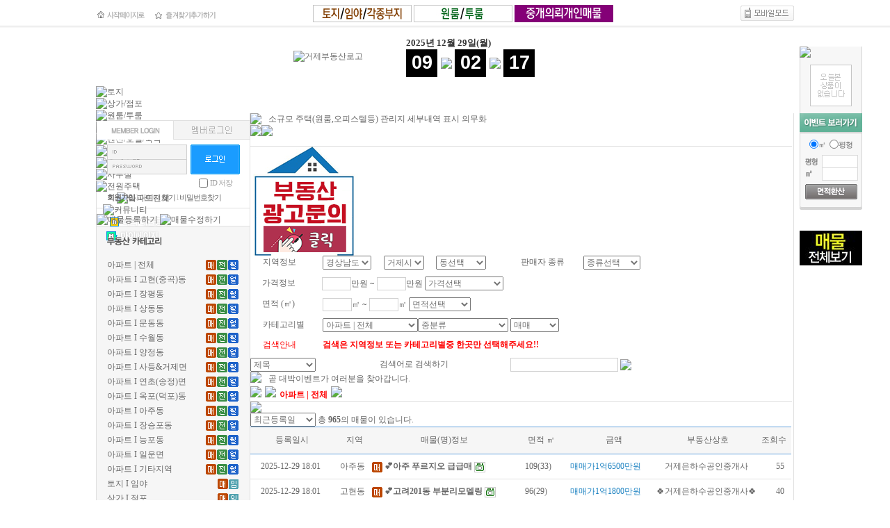

--- FILE ---
content_type: text/html; charset=euc-kr
request_url: http://gbf.kr/list2.php?id=&gubun=310&gubun2=1&PHPSESSID=87e8bdecc4474cb0900572777fdbe23f
body_size: 22793
content:
<!DOCTYPE HTML PUBLIC "-//W3C//DTD HTML 4.01 Transitional//EN" "http://www.w3.org/TR/html4/loose.dtd">
<html>
<head>
<title>거제부동산대표 거제도부동산프렌즈</title>
<meta name="Generator" content="EditPlus">
<meta name="Author" content="">
<meta name="Keywords" content="">
<meta name="Description" content="">
<meta http-equiv="X-UA-Compatible" content="IE=emulateIE8" />
<link rel="stylesheet" type="text/css" href="./css/style.css"/>
<link rel="stylesheet" type="text/css" href="/temp/_css/main.css"/>
<script  src="http://code.jquery.com/jquery-latest.min.js"></script>
<!--시계부분자바스크립트 소스 시작 -->
<script language>
function gfriends_clock()
{
	var time = new Date();
	var hour = time.getHours();
	var minute = time.getMinutes();
	var second = time.getSeconds();
	if(hour < 10) hour = '0' + hour;
	if(minute < 10) minute = '0' + minute;
	if(second < 10) second = '0' + second;
	$('#clock_hour').text(hour);
	$('#clock_minute').text(minute);
	$('#clock_second').text(second);
	setTimeout('gfriends_clock()',1000);
}

$(document).ready(function()
{
	gfriends_clock();
}); 


	function banner_view( obj, bn_area ){
	/*
		var src_off = $(obj).attr('src');
		var src_on = src_off.replace("_off", "_on");

		$(obj).attr('src', src_on);
*/

		var img_cnt = $("#deal_btn").find("img").length;

		//console.log(img_cnt);

		for(var i=0; i<img_cnt; i++){
			if( i == (Number(bn_area)-1) ){
				var src_off = $(obj).attr('src');
				var src_on = src_off.replace("_off", "_on");

				$("#deal_btn").find("img").eq(i).attr('src', src_on);
			}else{
				var src_on = $("#deal_btn").find("img").eq(i).attr('src');
				var src_off = src_on.replace("_on", "_off");

				$("#deal_btn").find("img").eq(i).attr('src', src_off);
				
			}
		}


		var cnt = $(".deal_banner").length;

		for(var i=0; i<cnt; i++){
			if( i == (Number(bn_area)-1) ){
				$(".deal_banner").eq(i).css('display', 'block');
			}else{
				$(".deal_banner").eq(i).css('display', 'none');
			}
		}
	}

	function area_ran(){
		
		var test = $("#area_wrap").css("display");

		if(test == "none"){
			$("#area_wrap").css("display","table-row");
		}else{
			$("#area_wrap").css("display","none");			
		}

		var ran = Math.floor(Math.random() * 9);
		

		for(var i =0; i<9; i++){
			if( i == ran){
				var src_off = $("#deal_btn").find("img").eq(i).attr('src');
				var src_on = src_off.replace("_off", "_on");
				$("#deal_btn").find("img").eq(i).attr('src', src_on);
				$(".deal_banner").eq(i).css('display', 'block');
			}else{
				var src_on = $("#deal_btn").find("img").eq(i).attr('src');
				var src_off = src_on.replace("_on", "_off");
				$("#deal_btn").find("img").eq(i).attr('src', src_off);
				$(".deal_banner").eq(i).css('display', 'none');
			}
		}
		//console.log('ran:', ran);
	}
	

</script>
<!--시계부분자바스크립트 소스 끝 -->


<!-- 자바스크립트 파일 링크처리 -->
<script language="JavaScript" src="js/flash.js" type="text/javascript"></script>

<SCRIPT language='JavaScript' src='js/glm-ajax.js'></SCRIPT>
<script language="javascript" src="js/menu_link.js" type="text/javascript"></script>
<script language="javascript" src="js/menu_tap.js" type="text/javascript"></script>
<script language="javascript" src="js/change_menu.js" type="text/javascript"></script>
<script language="javascript" type="text/javascript" src="js/happy_budong2.js"></script>

<!-- 툴팁 소스 -->
<script type="text/javascript" src="http://ajax.googleapis.com/ajax/libs/jquery/1.3.2/jquery.min.js"></script>
<script type="text/javascript" src="js/stickytooltip.js"></script>
<link rel="stylesheet" type="text/css" href="css/stickytooltip.css" />



<!--구조레이아웃 css  삭제시 테이블깨짐 -->
<style type="text/css">
	#wrapper {width:1004px; margin:0 auto; }
	#header{width:100%; }
	#main1{width:100%; }
	#banner{width:1004px; margin:0 auto;  }
	#footer{width:100%; margin:0 auto; margin-top:10px;}
</style>
<!--구조레이아웃 css-->

</head>

<body>
<div id="dhtmltooltip"></div>
<script language="javascript" type="text/javascript" src="js/happy_budong.js"></script>

<!--트래킹코드-->
<script type="text/javascript">
var gaJsHost = (("https:" == document.location.protocol) ? "https://ssl." : "http://www.");
document.write(unescape("%3Cscript src='" + gaJsHost + "google-analytics.com/ga.js' type='text/javascript'%3E%3C/script%3E"));
</script>
<script type="text/javascript">
try {
var pageTracker = _gat._getTracker("UA-10592288-14");
pageTracker._trackPageview();
} catch(err) {}</script>



<center>
<table width="1004px" border="0" style="margin-top:7px;">
<tr>
	<td width="84px" style="padding:5px 0 0 0px;"><a href="#" onClick="this.style.behavior='url(#default#homepage)';this.setHomePage('http://gbf.kr');" class="top_link"><img src="./img/main_top_start.gif" border="0" align="absmiddle"></a></td>
	<td width="74px" style="padding:5px 0 0 0px;"><a href="#favorite" onClick="window.external.AddFavorite(parent.location.href, document.title);"><img src="./img/main_top_favorite.gif" border="0" align="absmiddle"></a></td>
	<td width="139px" align="center" style="padding:0px 0 2px 0px;">
		<!-- <div style="position:relative; left:30; top:0; z-index:2;">
			<div style="position:absolute;width:0; left:10px; top:-10px; z-index:2;"><SCRIPT LANGUAGE="JavaScript">FlashMainbody("flash_swf/s_weather_api.swf","130","120",'Transparent','#FFFFFF');</SCRIPT></div>
		</div>-->
	</td>
	<td align="left" width="145"><img src='banner_view.php?number=28' width='142' height='25' border=0 align='absmiddle' onClick="window.location.href = 'banner_link.php?number=28'" style='cursor:pointer'  ></td>
	<td align="left" width="145"><img src='banner_view.php?number=29' width='142' height='25' border=0 align='absmiddle' onClick="window.location.href = 'banner_link.php?number=29'" style='cursor:pointer'  ></td>
	<td align="left"><img src='banner_view.php?number=30' width='142' height='25' border=0 align='absmiddle' onClick="window.location.href = 'banner_link.php?number=30'" style='cursor:pointer'  ></td>
	<!-- <td align="right"><img src="/temp/_img/btn_schedule.gif" border="0"></td>
	<td align="right"><img src="/temp/_img/btn_customer.gif" border="0"></a></td> -->
	<td align="right"><a href="index.php?mobile=on&PHPSESSID=87e8bdecc4474cb0900572777fdbe23f"><img src="./img/main_mobile_icon.gif" border="0"></a></td>
</tr>
</table>

<table width="100%" border="0" style="margin-top:5px;">
<tr>
	<td height="3px" background="./img/bg_top_line.gif"></td>
</tr>
</table>
</center>



<div id="wrapper">
	<!--오른쪽퀵메뉴-->
	<div style="position:absolute; width:0px; top:55px; left:50%; margin-left:-45px;">
	<div style="width:0px; margin-left:555px;">
		<script>
	function exRound(val, pos)
	{
		var rtn;
		rtn = Math.round(val * Math.pow(10, Math.abs(pos)))
		rtn = rtn / Math.pow(10, Math.abs(pos))

		return rtn;
	}

	function go_change_number()
	{
		var pyung	= document.change_number.pyung.value;
		var m2		= document.change_number.m2.value;
		var type1	= document.change_number.type[0].checked;
		var type2	= document.change_number.type[1].checked;

		if ( type1 == true )
		{
			if ( pyung == "" )
			{
				alert("변환할 평형을 입력해주세요.");
				document.change_number.pyung.focus();
				return false;
			}
			pyung	= parseFloat(pyung);
			m2		= pyung * 3.305;
			document.change_number.m2.value	= exRound(m2,2);
		}
		else if ( type2 == true )
		{
			if ( m2 == "" )
			{
				alert("변환할 ㎡를 입력해주세요.");
				document.change_number.m2.focus();
				return false;
			}
			m2		= parseFloat(m2);
			pyung	= m2 * 0.3025;
			document.change_number.pyung.value	= exRound(pyung,2);
		}
	}

</script>

<!-- (<span id="today_num" class="news_count"></span>) -->
<div id="divMenu" style="width:1px; position:relative; left:0; top:0px; z-index:1;">
	<div style="width:100px; position:relative; left:0; top:0;">
		<table style="background:url(img/bgpart_today_bg.gif);">
		<tr>
			<td><a href="html_file.php?file=today_my_view.html&PHPSESSID=87e8bdecc4474cb0900572777fdbe23f"><img src="/temp/_img/quick_img.gif"></a></td>
		</tr>
		<tr>
			<td style="padding-top:10px;" align="center"><table style='margin-bottom:10px;'><tr><td colspan=6 align=center height=30><font style='font-size:11px'>
		<img src=img/today_view_no.gif border=0 align=absmiddle alt='오늘본 매물이 없습니다'></td></tr></table> </td>
		</tr>
		<tr>
			<td><a href="/bbs_list.php?tb=board_event&PHPSESSID=87e8bdecc4474cb0900572777fdbe23f"><img src="img/quick_event.gif"></a></td>
		</tr>
		<tr>
			<td style="height:3px; background:url(img/imgpart_today_info_arrow2.gif);"></td>
		</tr>
		<tr>
			<td>
				<form name="change_number"><input type="hidden" name="PHPSESSID" value="87e8bdecc4474cb0900572777fdbe23f" />
				<div style="margin:5px 0 5px 0;" align="center">
					<table>
					<tr>
						<td><input type="radio" name="type" value="1" checked></td>
						<td style="padding-right:5px; line-height:20px;" class="smfont">㎡</td>
						<td><input type="radio" name="type" value="2"></td>
						<td style="line-height:20px;" class="smfont3">평형</td>
					</tr>
					</table>
				</div>
				<center>
				<table>
				<tr>
					<td>
						<div style="width:25px; height:17px;" align="left"><img src="img/title_today_pyong.gif" align="absmiddle" style="margin-top:3px;"></div>
						<div style="width:25px; height:17px;" align="left"><img src="img/title_today_m2.gif" align="absmiddle" style="margin-top:3px;"></div>
					</td>
					<td>
						<div style="width:50px; height:17px; border:1px solid #dbdbdb; background-color:#FFF;"><input type="text" class="input_jump" name="pyung" onKeyPress="if( (event.keyCode<48) || (event.keyCode>57) ) event.returnValue=false;" onClick="this.value=''"></div>
						<div style="width:50px; height:17px; border:1px solid #dbdbdb; background-color:#FFF; border-top:none;"><input type="text" class="input_jump" name="m2" onKeyPress="if( ((event.keyCode<48) || (event.keyCode>57)) && event.keyCode != 46 ) event.returnValue=false;" onClick="this.value=''"></div>
					</td>
				</tr>
				</table>
				<div style="margin:5px 0 10px 0;"><img src="img/btn_today_hyangsan.gif" onClick="go_change_number()" style="cursor:pointer"></div>
				</center>
				</form>
			</td>
		</tr>
		<tr>
			<td style="height:5px; background:url(img/bgpart_today_bg2.gif);"></td>
		</tr>
		</table>
		<table border="0" cellspacing="0" cellpadding="0">
		<tr>
			<td height="15"></td>
		  </tr>
		  <tr>	<td style="text-align:center;">	<a href="http://gbf.kr/search.php?si=24&gu=63&search_dong=&member_type=&price1=&price2=&price=&py1=&py2=&py=&category1=310&category2=&gubun2=&search_title=title&keyword=" ><img src="img/upload/thumb/1457383037_mae.jpg"></a>
	</td></tr><br />
		</table>
	</div>
</div>
<!-- <script>document.all.today_num.innerHTML = '0';</script> -->



<script language=javascript>
<!--
var bNetscape4plus = (navigator.appName == "Netscape" && navigator.appVersion.substring(0,1) >= "4");
var bExplorer4plus = (navigator.appName == "Microsoft Internet Explorer" && navigator.appVersion.substring(0,1) >= "4");
function CheckUIElements(){
        var yMenuFrom, yMenuTo, yButtonFrom, yButtonTo, yOffset, timeoutNextCheck;

        if ( bNetscape4plus ) {
                //yMenuFrom   = document["divMenu"].top;
				yMenuFrom   = document.getElementById('divMenu').style.top.replace("px","");
                yMenuTo     = top.pageYOffset + 12;
				//alert(yMenuTo);
				//415 숫자를 고치면 스크롤위치가 바뀝니다.
        }
        else if ( bExplorer4plus ) {
                yMenuFrom   = parseInt (divMenu.style.top, 10);
                //yMenuTo     = document.body.scrollTop + 12;
				yMenuTo     = document.documentElement.scrollTop + 12;
				//415 숫자를 고치면 스크롤위치가 바뀝니다.

        }

        timeoutNextCheck = 1;

        if ( Math.abs (yButtonFrom - (yMenuTo + 152)) < 6 && yButtonTo < yButtonFrom ) {
                setTimeout ("CheckUIElements()", timeoutNextCheck);
                return;
        }
//alert(yButtonTo);
        if ( yButtonFrom != yButtonTo ) {
                yOffset = Math.ceil( Math.abs( yButtonTo - yButtonFrom ) / 10 );
				//alert(yOffset);
                if ( yButtonTo < yButtonFrom )
                        yOffset = -yOffset;

                if ( bNetscape4plus )
				{
                        document["divLinkButton"].top += parseInt(yOffset);
				}
                else if ( bExplorer4plus )
                        divLinkButton.style.top = parseInt (divLinkButton.style.top, 10) + yOffset;

                timeoutNextCheck = 10;
        }
        if ( yMenuFrom != yMenuTo ) {
				//20값 0으로 수정할시 스크롤바가 정지합니다.
                yOffset = Math.ceil( Math.abs( yMenuTo - yMenuFrom ) / 20 );
                if ( yMenuTo < yMenuFrom )
                        yOffset = -yOffset;

                if ( bNetscape4plus )
				{
                        //document["divMenu"].top += yOffset;
						aaa = parseInt(document.getElementById('divMenu').style.top) + parseInt(yOffset);
						//alert(parseInt(document.getElementById('divMenu').style.top));
						document.getElementById('divMenu').style.top = aaa+"px";
				}
                else if ( bExplorer4plus )
                        divMenu.style.top = parseInt (divMenu.style.top, 10) + yOffset;

                timeoutNextCheck = 10;
        }

        setTimeout ("CheckUIElements()", timeoutNextCheck);
}

function OnLoad()
{
        var y;
        if ( top.frames.length )
        if ( bNetscape4plus ) {
                //document["divMenu"].top = top.pageYOffset + 27;
                //document["divMenu"].visibility = "visible";
				document.getElementById('divMenu').style.top = top.pageYOffset + 27;
				document.getElementById('divMenu').style.visibility = "visible";
        }
        else if ( bExplorer4plus ) {
                //divMenu.style.top = document.body.scrollTop + 27;
                divMenu.style.top = document.documentElement.scrollTop + 27;
                divMenu.style.visibility = "visible";
        }
        CheckUIElements();
        return true;
}
OnLoad();
//-->
</script>

	</div>
	</div>
	<!--오른쪽퀵메뉴끝-->
	<div id="header">
		<!--로고부분-->
		<table border="0" cellpadding="0" cellspacing="0" style="width:1004px; height:84px;">
		<tr>
			<td align="left" valign="top"><table width="200" border="0" cellspacing="0" cellpadding="0">
			  <tr>
			    <td height="11"></td>
		      </tr>
			  <tr>
			    <td></td>
		      </tr>
			  <tr>
			    <td height="9"></td>
		      </tr>
		    </table></td>
			<td align="center"><table width="435" border="0" cellspacing="0" cellpadding="0">
			  <tr>
			    <td><a href="/?PHPSESSID=87e8bdecc4474cb0900572777fdbe23f"><img src="/temp/_img/logo.jpg" alt="거제부동산로고" /></a></td>
			    <td><img src="/temp/_img/top_bar.gif" width="11" height="64" /></td>
			    <td><!--시간표시-->
		      <table border="0" cellspacing="0" cellpadding="0">
                <tr>
                  <td rowspan="2"></td>
                  <td>
				  <span style='color:#333333; font-size:13px; font-family:Dotum; text-decoration: none; FONT-WEIGHT: bold ; 	 '>
				  <SCRIPT language=JavaScript>
					var dayNames = new Array("일","월","화","수","목","금","토");
					var monthNames = new Array("1월","2월","3월","4월","5월","6월","7월",
											   "8월","9월","10월","11월","12월");
					var dt = new Date();
					var y  = dt.getYear();

					if (y < 1000) y +=1900;
						document.write(""+y+"년 "+monthNames[dt.getMonth()]+" "+dt.getDate()+"일("+dayNames[dt.getDay()]+")");

					</SCRIPT></span>
				  </td>
                </tr>
                <tr>
                  <td><table width="100%" height="40" border="0" cellpadding="0" cellspacing="0">
                    <tr>
                      <td width="45" height="37" align="center" bgcolor="#000000" style="color:#FFFFFF; font-size:20pt; font-family:arial; font-weight:bold;"><span id="clock_hour"></span></td>
                      <td width="25" align="center"><img src="/temp/_img/comar.jpg"></td>
                      <td width="45" height="37" align="center" bgcolor="#000000" style="color:#FFFFFF; font-size:20pt; font-family:arial; font-weight:bold;"><span id="clock_minute"></span></td>
                      <td width="25" align="center"><img src="/temp/_img/comar.jpg"></td>
                      <td width="45" height="37" align="center" bgcolor="#000000" style="color:#FFFFFF; font-size:20pt; font-family:arial; font-weight:bold;"><span id="clock_second"></span></td>
                    </tr>
                  </table></td>
                </tr>
              </table>
	        <!--//시간표시--></td>
		      </tr>
		    </table></td>
			<td align="right" valign="top"><table width="200" border="0" cellspacing="0" cellpadding="0">
			  <tr>
			    <td height="11"></td>
		      </tr>
			  <tr>
			    <td></td>
		      </tr>
			  <tr>
			    <td height="9"></td>
		      </tr>
		    </table></td>
		</tr>
		</table>
		<!--로고부분-->
		<!--상단메인메뉴-->
		<div style="width:100%; height:39px; background:url(/temp/_img/menu_bg.gif);">
			
			<table>
			<tr>
				<td>
					<div id="main_menu">
						<ul>
							<li><a href="/list2.php?id=&gubun=54&PHPSESSID=87e8bdecc4474cb0900572777fdbe23f"><img src="/temp/_img/menu01.png" border="0" alt="토지"></a></li>
							<li><a href="/list2.php?id=&gubun=55&PHPSESSID=87e8bdecc4474cb0900572777fdbe23f"><img src="/temp/_img/menu02.png" border="0" alt="상가/점포"></a></li>
							<li><a href="/list2.php?id=&gubun=68&PHPSESSID=87e8bdecc4474cb0900572777fdbe23f"><img src="/temp/_img/menu03.png" border="0" alt="원룸/투룸"></a></li>
							<li><a href="/list2.php?id=&gubun=56&PHPSESSID=87e8bdecc4474cb0900572777fdbe23f"><img src="/temp/_img/menu04.png" border="0" alt="분양권"></a></li>
							<li><a href="/list2.php?id=&gubun=74&PHPSESSID=87e8bdecc4474cb0900572777fdbe23f"><img src="/temp/_img/menu05.png" border="0" alt="펜션/호텔/숙박"></a></li>
							<li><a href="/list2.php?id=&gubun=69&PHPSESSID=87e8bdecc4474cb0900572777fdbe23f"><img src="/temp/_img/menu06.png" border="0" alt="주택/빌라"></a></li>
							<li><a href="/list2.php?id=&gubun=71&PHPSESSID=87e8bdecc4474cb0900572777fdbe23f"><img src="/temp/_img/menu07.png" border="0" alt="오피스텔"></a></li>
							<li><a href="/list2.php?id=&gubun=248&PHPSESSID=87e8bdecc4474cb0900572777fdbe23f"><img src="/temp/_img/menu08.png" border="0" alt="사무실"></a></li>
							<li><a href="/list2.php?id=&gubun=72&PHPSESSID=87e8bdecc4474cb0900572777fdbe23f"><img src="/temp/_img/menu09.png" border="0" alt="전원주택"></a></li>
							<li style="margin-left:30px;"><a href="/list2.php?id=&gubun=310&PHPSESSID=87e8bdecc4474cb0900572777fdbe23f"><img src="/temp/_img/menu10.png" border="0" alt="아파트전체"></a></li>
							<li style="margin-left:10px;"><a href="/html_file.php?file=gogec_center.html&PHPSESSID=87e8bdecc4474cb0900572777fdbe23f"><img src="/temp/_img/menu11.png" border="0" alt="커뮤니티"></a></li>
							<li style="padding-left:20px;"><a href="/regist.php?PHPSESSID=87e8bdecc4474cb0900572777fdbe23f"><img src="./img/menu_icon_06.png" border="0" class="png24" alt="나의매물등록"></a></li>
							<li style="padding-left:15px;"><a href="/happy_member.php?mode=mypage&PHPSESSID=87e8bdecc4474cb0900572777fdbe23f"><img src="./img/menu_icon_07.png" border="0" class="png24" alt="마이페이지"></a></li>
						</ul>
					</div>
				</td>
			</tr>
			</table>
		</div>
		<!--상단메인메뉴-->
	</div>
	<div id="main1">
		<table width="100%"cellspacing="0" cellpadding="0" style="border:1px solid #e0e0e0;  border-top:none;">
		  <tr>
			<td style="vertical-align:top; border-right:1px solid #e0e0e0;">
				<!--메인 왼쪽메뉴-->
				<div id="left_body_sub" >
					<table width="100%" border="0" cellspacing="0" cellpadding="0">
					 
					  <tr>
						<td height="10"></td>
					  </tr>
					  <tr>
						<td height="1" bgcolor="#e0e0e0"></td>
					  </tr>

					  <tr>
						<td><script language="javascript">
<!--


//로그인박스 전용 텝메뉴
var prevImg4_sns  = new Array();
prevImg4_sns[0]  = "login_img_1_sns";


var prevLayer4_sns = new Array();
prevLayer4_sns[0] = "login_layer_1_sns";


function login_viewLayer_sns(nowLayer4,no)
{
	document.getElementById(prevLayer4_sns[no]).style.display = "none";
	document.getElementById(nowLayer4).style.display = "";
	prevLayer4_sns[no] = nowLayer4;
}

function login_changeImg_sns(nowImg4,no)
{
	if ( nowImg4 != prevImg4_sns[no] )
	{
		prevImg4_snsSrc = document.getElementById(prevImg4_sns[no]).src.replace("_on.gif",".gif");
		nowImg4Src = document.getElementById(nowImg4).src.replace("_off.gif",".gif");
		document.getElementById(prevImg4_sns[no]).src = prevImg4_snsSrc.replace(".gif","_off.gif");
		document.getElementById(nowImg4).src = nowImg4Src.replace(".gif","_on.gif");

		prevImg4_sns[no] = nowImg4;
	}
}

function changeIMG_loginform(num){
	if (num == 1)
	{
		document.happy_member_login_form.member_id.style.backgroundImage="";
	}
	else if (num == 2)
	{
		document.happy_member_login_form.member_pass.style.backgroundImage="";
	}
}


function changeIMGid_loginform(){
	if ( document.happy_member_login_form.member_id.value == '')
	{
		document.happy_member_login_form.member_id.style.backgroundImage="url(img/login_text_area_img.gif)";
	}
	else
	{
		document.happy_member_login_form.member_id.style.backgroundImage="";
	}
}

function changeIMGpass_loginform(){
	if ( document.happy_member_login_form.member_pass.value == '')
	{
		document.happy_member_login_form.member_pass.style.backgroundImage="url(img/login_password_area_img.gif)";
	}
	else
	{
		document.happy_member_login_form.member_pass.style.backgroundImage="";
	}
}

window.onload = function() {setting_loginform();}

function setting_loginform() {
	id = document.getElementById('member_id');
	pass = document.getElementById('pass');


	if ( id.value != '' )
	{
		id.style.backgroundImage = '';
	}
	else
	{
		id.style.backgroundImage = "url(img/login_text_area_img.gif)";
	}

	if ( pass.value != '')
	{
		pass.style.backgroundImage = '';
	}
	else
	{
		pass.style.backgroundImage = 'url(img/login_password_area_img.gif)';
	}
}


function happy_member_autologin()
{
	if (document.happy_member_login_form.save_login.checked==true)
	{
		var check;
		check = confirm("\n자동로그인 기능을 사용하시겠습니까?\n\n아이디와 비밀번호가 저장되므로 유의하세요  \n\n공공장소에서 사용시 주의요망 ^^");
		if(check==false)
		{
			document.happy_member_login_form.save_login.checked=false;
		}
	}
}

function check_auto_login()
{
	 obj = document.getElementById("auto_login");

	 if ( obj.checked == true )
	 {
		document.happy_member_login_form.save_id.value = 'y';
	 }
	 else
	 {
		document.happy_member_login_form.save_id.value = 'n';
	 }
}

function happy_member_auto_login_use()
{
	if ( document.happy_member_login_form.auto_login_use.checked == true )
	{
		var check;
		check = confirm("자동로그인 기능을 사용 하시겠습니까?\n\n자동로그인를 하시는 경우 별도의 로그오프를 하지 않는 이상 로그인이 유지 됩니다.  \n\n공공장소에서 사용시 주의요망 ^^");
		if( check == false )
		{
			document.happy_member_login_form.auto_login_use.checked = false;
		}
	}
	else
	{
		document.happy_member_login_form.auto_login_use.checked = false;
	}
}

-->
</script>


<table style="width:100%;">
<tr>
	<td><img src="./img/m_login_on.gif" onMouseOver="login_viewLayer_sns('login_layer_1_sns',0);login_changeImg_sns('login_img_1_sns',0);" id="login_img_1_sns" alt="회원로그인" title="회원로그인" ></td>
	<td><img src="./img/s_login_off.gif"></td>
</tr>
</table>

<table cellspacing="0" style="width:100%;">
	<tr>
		<td>
		<div id="login_layer_1_sns">
			<FORM action="./happy_member_login.php?mode=login_reg" method="post" name="happy_member_login_form" ><input type="hidden" name="PHPSESSID" value="87e8bdecc4474cb0900572777fdbe23f" />
			<input type="hidden" name="returnUrl" value="">
      <input type='hidden' name='save_id' value="" />
			<table style="width:100%; margin:7px 0 1px 0; ">
			<tr>
				<td style="width:120px; padding-left:15px;">
					<!--로그인 아이디/비밀번호 input-->
					<div style="width:113px; border:1px solid #d0d0d0;">
						<ul>
							<li><input type="text" name="member_id" id="member_id" class="input_Logbox" onFocus="changeIMG_loginform(1)" tabindex="1" onBlur="changeIMGid_loginform(1)" style="background-repeat:no-repeat; background-position:7px 7px;" value=""></li>
							<li style="border-top:1px solid #d0d0d0;"><input type="password" name="member_pass" id="pass" class="input_Logbox"  tabindex="2" onFocus="changeIMG_loginform(2)" onBlur="changeIMGpass_loginform(2)" style="background-repeat:no-repeat; background-position:7px 7px;" value=""></li>
						</ul>
					</div>
					<!--로그인 아이디/비밀번호 input-->
				</td>
				<td valign="top">
					<input type="image" src="img/btn_login.gif?PHPSESSID=87e8bdecc4474cb0900572777fdbe23f" border="0" align="absmiddle">
				</td>
			</tr>
			<tr>
				<td colspan="2">
					<table width="100%" cellpadding="0" cellspacing="0" style="margin-left:15px; margin-top:5px;">
					<tr>
						<td><!--<input type="checkbox" name="auto_login_use" value="y" onClick="happy_member_auto_login_use()" style='vertical-align:middle; margin-top:-1px; border:0px solid red;'> <span class="smfont3" style="color:#9f9f9f; letter-spacing:-1px; line-height:13px;"> 자동로그인</span>--></td>
						<td align="right" style="padding-right:40px;"><input type="checkbox" id="auto_login" value=""  onclick="check_auto_login();" style='vertical-align:middle; margin-top:-1px; border:0px solid red;'> <span class="smfont3" style="color:#9f9f9f; letter-spacing:-1px; line-height:13px;">ID 저장</span></td>
					</tr>
					</table>
				</td>
			</tr>

			<tr>
				<td colspan="2">
					<table cellpadding="0" cellspacing="0" style="margin-left:15px; margin-top:5px; margin-bottom:5px;">
					<tr>
						<td style="line-height:17px;"><a href="./happy_member.php?mode=joinus&PHPSESSID=87e8bdecc4474cb0900572777fdbe23f" class="smfont3" ><b>회원가입</b></a></td>
						<td class="smfont3" style="line-height:17px; color:#c8c8c8;">&nbsp;l&nbsp;<a href="happy_member.php?mode=lostid&PHPSESSID=87e8bdecc4474cb0900572777fdbe23f" >아이디 찾기</a>&nbsp;l&nbsp;<a href="happy_member.php?mode=lostpass&PHPSESSID=87e8bdecc4474cb0900572777fdbe23f">비밀번호찾기</a></td>
					</tr>
					</table>
				</td>
			</tr>
			</table>

			
			</form>
		</div>


		<div id="login_layer_2_sns" style="display:none;">
			<!-- sns 로그인 -->
			<script language="javascript" src="js/sns_login.js"></script>
				<table style="margin:10px auto 10px;">
				<tr>
					<td align="center"><img src='img/sns_login_facebook_s2_02.jpg' alt='페이스북로그인' title='페이스북로그인' onClick="sns_login_call('facebook', 'ksy1119', '17669989256116');" style="cursor:pointer"></td>
					<td  align="center" style="padding-left:4px;"><img src='img/sns_login_google_s2_02.jpg' alt='구글로그인' title='구글로그인' onClick="sns_login_call('google', 'ksy1119', '17669989256116');" style="cursor:pointer"></td>
				</tr>
				<tr>
					<td  align="center" style="padding-top:3px;"><img src='img/sns_login_twitter_s2_02.jpg' alt='트위터로그인' title='트위터로그인' onClick="sns_login_call('twitter', 'ksy1119', '17669989256116');" style="cursor:pointer"></td>
					<td  align="center" style="padding-top:3px; padding-left:4px;"><img src='img/sns_login_kakao_s2_02.jpg' alt='카카오톡로그인' title='카카오톡로그인' onClick="sns_login_call('kakao', 'ksy1119', '17669989256116');" style="cursor:pointer"></td>
				</tr>
				</table>
			<div id='sns_login_div'></div>
			<!-- sns 로그인 -->
		</div>

		</td>
	</tr>
</table>





</td>
					  </tr>
<!--
					  </tr>
					   <tr>
						<td height="1" bgcolor="#e0e0e0"></td>
					  </tr>
					  <tr>
						<td height="18" valign="bottom"><div id="user_id2">관리자에게 쪽지보내기<img src="/temp/_img/click.gif" alt="클릭"></div></td>
					  </tr>
-->
					   <tr>
						<td height="1" bgcolor="#e0e0e0"></td>
					  </tr>
					  <tr>
						<td><div id="left_btn">
									<a href="/regist.php?PHPSESSID=87e8bdecc4474cb0900572777fdbe23f"><img src="/temp/_img/btn_register.gif" alt="매물등록하기"></a>
									<a href="/member_info2.php?PHPSESSID=87e8bdecc4474cb0900572777fdbe23f"><img src="/temp/_img/btn_modify.gif" alt="매물수정하기" style="margin-top:8px;"></a>
								</div>
						</td>
					  </tr>
					  
					  <tr>
						<td><!-- 부동산 카테고리 -->
						<div style="padding-bottom:10px; border-top:1px solid #e0e0e0; background-color:#f6f6f6;">
							<img src="./img/tit_caterory.gif" style="margin:15px 0 15px 15px; "><center><table align='center' width='190' height='' border='0' >
<tr>
	<td>
	<table width='100%'  cellpadding='0' cellspacing='0' style='margin-bottom:4px; background-color:#ffefef;'>
	<tr>
	<td align='left'><a href='list2.php?id=&gubun=&PHPSESSID=87e8bdecc4474cb0900572777fdbe23f'><b style='color:#000000;'></b></a></td>
	<td align='right'></td>
	</tr>
	</table>
	</td></tr>
<tr>
<td width='190' valign='top'>
<table width="100%" onMouseover="this.style.backgroundColor='#ffefef'" onMouseout="this.style.backgroundColor=''">
<tr>
	<td class="smfont6_1" height="8" align="left">
		<a href=list2.php?id=&gubun=310&PHPSESSID=87e8bdecc4474cb0900572777fdbe23f>아파트 | 전체
		<!--[0],[0]--></a> <!--{printCount}-->
	</td>
	<td align="right"><a href=list2.php?id=&gubun=310&gubun2=1&PHPSESSID=87e8bdecc4474cb0900572777fdbe23f><img src=./img/new/btn/btn_04_1_maemae.gif border=0 align='absmiddle'></a><img src='img/blank.gif' width='1'><a href=list2.php?id=&gubun=310&gubun2=2&PHPSESSID=87e8bdecc4474cb0900572777fdbe23f><img src=./img/new/btn/btn_04_2_junse.gif border=0 align='absmiddle'></a><img src='img/blank.gif' width='1'><a href=list2.php?id=&gubun=310&gubun2=3&PHPSESSID=87e8bdecc4474cb0900572777fdbe23f><img src=./img/new/btn/btn_04_3_weoulse.gif border=0 align='absmiddle'></a><img src='img/blank.gif' width='1'></td>
</tr>
<tr>
	<td style="padding:2px 0 2px 0;" colspan="2" align="left"><font style="font-size:11px;" color="#4d7cb2"></font></td>
</tr>
</table>

</td>
</tr><tr>
<td width='190' valign='top'>
<table width="100%" onMouseover="this.style.backgroundColor='#ffefef'" onMouseout="this.style.backgroundColor=''">
<tr>
	<td class="smfont6_1" height="8" align="left">
		<a href=list2.php?id=&gubun=1&PHPSESSID=87e8bdecc4474cb0900572777fdbe23f>아파트 I 고현(중곡)동
		<!--[15926],[29]--></a> <!--{printCount}-->
	</td>
	<td align="right"><a href=list2.php?id=&gubun=1&gubun2=1&PHPSESSID=87e8bdecc4474cb0900572777fdbe23f><img src=./img/new/btn/btn_04_1_maemae.gif border=0 align='absmiddle'></a><img src='img/blank.gif' width='1'><a href=list2.php?id=&gubun=1&gubun2=2&PHPSESSID=87e8bdecc4474cb0900572777fdbe23f><img src=./img/new/btn/btn_04_2_junse.gif border=0 align='absmiddle'></a><img src='img/blank.gif' width='1'><a href=list2.php?id=&gubun=1&gubun2=3&PHPSESSID=87e8bdecc4474cb0900572777fdbe23f><img src=./img/new/btn/btn_04_3_weoulse.gif border=0 align='absmiddle'></a><img src='img/blank.gif' width='1'></td>
</tr>
<tr>
	<td style="padding:2px 0 2px 0;" colspan="2" align="left"><font style="font-size:11px;" color="#4d7cb2"></font></td>
</tr>
</table>

</td>
</tr><tr>
<td width='190' valign='top'>
<table width="100%" onMouseover="this.style.backgroundColor='#ffefef'" onMouseout="this.style.backgroundColor=''">
<tr>
	<td class="smfont6_1" height="8" align="left">
		<a href=list2.php?id=&gubun=53&PHPSESSID=87e8bdecc4474cb0900572777fdbe23f>아파트 I 장평동
		<!--[2128],[18]--></a> <!--{printCount}-->
	</td>
	<td align="right"><a href=list2.php?id=&gubun=53&gubun2=1&PHPSESSID=87e8bdecc4474cb0900572777fdbe23f><img src=./img/new/btn/btn_04_1_maemae.gif border=0 align='absmiddle'></a><img src='img/blank.gif' width='1'><a href=list2.php?id=&gubun=53&gubun2=2&PHPSESSID=87e8bdecc4474cb0900572777fdbe23f><img src=./img/new/btn/btn_04_2_junse.gif border=0 align='absmiddle'></a><img src='img/blank.gif' width='1'><a href=list2.php?id=&gubun=53&gubun2=3&PHPSESSID=87e8bdecc4474cb0900572777fdbe23f><img src=./img/new/btn/btn_04_3_weoulse.gif border=0 align='absmiddle'></a><img src='img/blank.gif' width='1'></td>
</tr>
<tr>
	<td style="padding:2px 0 2px 0;" colspan="2" align="left"><font style="font-size:11px;" color="#4d7cb2"></font></td>
</tr>
</table>

</td>
</tr><tr>
<td width='190' valign='top'>
<table width="100%" onMouseover="this.style.backgroundColor='#ffefef'" onMouseout="this.style.backgroundColor=''">
<tr>
	<td class="smfont6_1" height="8" align="left">
		<a href=list2.php?id=&gubun=4&PHPSESSID=87e8bdecc4474cb0900572777fdbe23f>아파트 I 상동동
		<!--[2015],[18]--></a> <!--{printCount}-->
	</td>
	<td align="right"><a href=list2.php?id=&gubun=4&gubun2=1&PHPSESSID=87e8bdecc4474cb0900572777fdbe23f><img src=./img/new/btn/btn_04_1_maemae.gif border=0 align='absmiddle'></a><img src='img/blank.gif' width='1'><a href=list2.php?id=&gubun=4&gubun2=2&PHPSESSID=87e8bdecc4474cb0900572777fdbe23f><img src=./img/new/btn/btn_04_2_junse.gif border=0 align='absmiddle'></a><img src='img/blank.gif' width='1'><a href=list2.php?id=&gubun=4&gubun2=3&PHPSESSID=87e8bdecc4474cb0900572777fdbe23f><img src=./img/new/btn/btn_04_3_weoulse.gif border=0 align='absmiddle'></a><img src='img/blank.gif' width='1'></td>
</tr>
<tr>
	<td style="padding:2px 0 2px 0;" colspan="2" align="left"><font style="font-size:11px;" color="#4d7cb2"></font></td>
</tr>
</table>

</td>
</tr><tr>
<td width='190' valign='top'>
<table width="100%" onMouseover="this.style.backgroundColor='#ffefef'" onMouseout="this.style.backgroundColor=''">
<tr>
	<td class="smfont6_1" height="8" align="left">
		<a href=list2.php?id=&gubun=5&PHPSESSID=87e8bdecc4474cb0900572777fdbe23f>아파트 I 문동동
		<!--[377],[5]--></a> <!--{printCount}-->
	</td>
	<td align="right"><a href=list2.php?id=&gubun=5&gubun2=1&PHPSESSID=87e8bdecc4474cb0900572777fdbe23f><img src=./img/new/btn/btn_04_1_maemae.gif border=0 align='absmiddle'></a><img src='img/blank.gif' width='1'><a href=list2.php?id=&gubun=5&gubun2=2&PHPSESSID=87e8bdecc4474cb0900572777fdbe23f><img src=./img/new/btn/btn_04_2_junse.gif border=0 align='absmiddle'></a><img src='img/blank.gif' width='1'><a href=list2.php?id=&gubun=5&gubun2=3&PHPSESSID=87e8bdecc4474cb0900572777fdbe23f><img src=./img/new/btn/btn_04_3_weoulse.gif border=0 align='absmiddle'></a><img src='img/blank.gif' width='1'></td>
</tr>
<tr>
	<td style="padding:2px 0 2px 0;" colspan="2" align="left"><font style="font-size:11px;" color="#4d7cb2"></font></td>
</tr>
</table>

</td>
</tr><tr>
<td width='190' valign='top'>
<table width="100%" onMouseover="this.style.backgroundColor='#ffefef'" onMouseout="this.style.backgroundColor=''">
<tr>
	<td class="smfont6_1" height="8" align="left">
		<a href=list2.php?id=&gubun=3&PHPSESSID=87e8bdecc4474cb0900572777fdbe23f>아파트 I 수월동
		<!--[4951],[6]--></a> <!--{printCount}-->
	</td>
	<td align="right"><a href=list2.php?id=&gubun=3&gubun2=1&PHPSESSID=87e8bdecc4474cb0900572777fdbe23f><img src=./img/new/btn/btn_04_1_maemae.gif border=0 align='absmiddle'></a><img src='img/blank.gif' width='1'><a href=list2.php?id=&gubun=3&gubun2=2&PHPSESSID=87e8bdecc4474cb0900572777fdbe23f><img src=./img/new/btn/btn_04_2_junse.gif border=0 align='absmiddle'></a><img src='img/blank.gif' width='1'><a href=list2.php?id=&gubun=3&gubun2=3&PHPSESSID=87e8bdecc4474cb0900572777fdbe23f><img src=./img/new/btn/btn_04_3_weoulse.gif border=0 align='absmiddle'></a><img src='img/blank.gif' width='1'></td>
</tr>
<tr>
	<td style="padding:2px 0 2px 0;" colspan="2" align="left"><font style="font-size:11px;" color="#4d7cb2"></font></td>
</tr>
</table>

</td>
</tr><tr>
<td width='190' valign='top'>
<table width="100%" onMouseover="this.style.backgroundColor='#ffefef'" onMouseout="this.style.backgroundColor=''">
<tr>
	<td class="smfont6_1" height="8" align="left">
		<a href=list2.php?id=&gubun=6&PHPSESSID=87e8bdecc4474cb0900572777fdbe23f>아파트 I 양정동
		<!--[4032],[10]--></a> <!--{printCount}-->
	</td>
	<td align="right"><a href=list2.php?id=&gubun=6&gubun2=1&PHPSESSID=87e8bdecc4474cb0900572777fdbe23f><img src=./img/new/btn/btn_04_1_maemae.gif border=0 align='absmiddle'></a><img src='img/blank.gif' width='1'><a href=list2.php?id=&gubun=6&gubun2=2&PHPSESSID=87e8bdecc4474cb0900572777fdbe23f><img src=./img/new/btn/btn_04_2_junse.gif border=0 align='absmiddle'></a><img src='img/blank.gif' width='1'><a href=list2.php?id=&gubun=6&gubun2=3&PHPSESSID=87e8bdecc4474cb0900572777fdbe23f><img src=./img/new/btn/btn_04_3_weoulse.gif border=0 align='absmiddle'></a><img src='img/blank.gif' width='1'></td>
</tr>
<tr>
	<td style="padding:2px 0 2px 0;" colspan="2" align="left"><font style="font-size:11px;" color="#4d7cb2"></font></td>
</tr>
</table>

</td>
</tr><tr>
<td width='190' valign='top'>
<table width="100%" onMouseover="this.style.backgroundColor='#ffefef'" onMouseout="this.style.backgroundColor=''">
<tr>
	<td class="smfont6_1" height="8" align="left">
		<a href=list2.php?id=&gubun=8&PHPSESSID=87e8bdecc4474cb0900572777fdbe23f>아파트 I 사등&거제면
		<!--[651],[8]--></a> <!--{printCount}-->
	</td>
	<td align="right"><a href=list2.php?id=&gubun=8&gubun2=1&PHPSESSID=87e8bdecc4474cb0900572777fdbe23f><img src=./img/new/btn/btn_04_1_maemae.gif border=0 align='absmiddle'></a><img src='img/blank.gif' width='1'><a href=list2.php?id=&gubun=8&gubun2=2&PHPSESSID=87e8bdecc4474cb0900572777fdbe23f><img src=./img/new/btn/btn_04_2_junse.gif border=0 align='absmiddle'></a><img src='img/blank.gif' width='1'><a href=list2.php?id=&gubun=8&gubun2=3&PHPSESSID=87e8bdecc4474cb0900572777fdbe23f><img src=./img/new/btn/btn_04_3_weoulse.gif border=0 align='absmiddle'></a><img src='img/blank.gif' width='1'></td>
</tr>
<tr>
	<td style="padding:2px 0 2px 0;" colspan="2" align="left"><font style="font-size:11px;" color="#4d7cb2"></font></td>
</tr>
</table>

</td>
</tr><tr>
<td width='190' valign='top'>
<table width="100%" onMouseover="this.style.backgroundColor='#ffefef'" onMouseout="this.style.backgroundColor=''">
<tr>
	<td class="smfont6_1" height="8" align="left">
		<a href=list2.php?id=&gubun=7&PHPSESSID=87e8bdecc4474cb0900572777fdbe23f>아파트 I 연초(송정)면
		<!--[682],[5]--></a> <!--{printCount}-->
	</td>
	<td align="right"><a href=list2.php?id=&gubun=7&gubun2=1&PHPSESSID=87e8bdecc4474cb0900572777fdbe23f><img src=./img/new/btn/btn_04_1_maemae.gif border=0 align='absmiddle'></a><img src='img/blank.gif' width='1'><a href=list2.php?id=&gubun=7&gubun2=2&PHPSESSID=87e8bdecc4474cb0900572777fdbe23f><img src=./img/new/btn/btn_04_2_junse.gif border=0 align='absmiddle'></a><img src='img/blank.gif' width='1'><a href=list2.php?id=&gubun=7&gubun2=3&PHPSESSID=87e8bdecc4474cb0900572777fdbe23f><img src=./img/new/btn/btn_04_3_weoulse.gif border=0 align='absmiddle'></a><img src='img/blank.gif' width='1'></td>
</tr>
<tr>
	<td style="padding:2px 0 2px 0;" colspan="2" align="left"><font style="font-size:11px;" color="#4d7cb2"></font></td>
</tr>
</table>

</td>
</tr><tr>
<td width='190' valign='top'>
<table width="100%" onMouseover="this.style.backgroundColor='#ffefef'" onMouseout="this.style.backgroundColor=''">
<tr>
	<td class="smfont6_1" height="8" align="left">
		<a href=list2.php?id=&gubun=9&PHPSESSID=87e8bdecc4474cb0900572777fdbe23f>아파트 I 옥포(덕포)동
		<!--[7311],[41]--></a> <!--{printCount}-->
	</td>
	<td align="right"><a href=list2.php?id=&gubun=9&gubun2=1&PHPSESSID=87e8bdecc4474cb0900572777fdbe23f><img src=./img/new/btn/btn_04_1_maemae.gif border=0 align='absmiddle'></a><img src='img/blank.gif' width='1'><a href=list2.php?id=&gubun=9&gubun2=2&PHPSESSID=87e8bdecc4474cb0900572777fdbe23f><img src=./img/new/btn/btn_04_2_junse.gif border=0 align='absmiddle'></a><img src='img/blank.gif' width='1'><a href=list2.php?id=&gubun=9&gubun2=3&PHPSESSID=87e8bdecc4474cb0900572777fdbe23f><img src=./img/new/btn/btn_04_3_weoulse.gif border=0 align='absmiddle'></a><img src='img/blank.gif' width='1'></td>
</tr>
<tr>
	<td style="padding:2px 0 2px 0;" colspan="2" align="left"><font style="font-size:11px;" color="#4d7cb2"></font></td>
</tr>
</table>

</td>
</tr><tr>
<td width='190' valign='top'>
<table width="100%" onMouseover="this.style.backgroundColor='#ffefef'" onMouseout="this.style.backgroundColor=''">
<tr>
	<td class="smfont6_1" height="8" align="left">
		<a href=list2.php?id=&gubun=10&PHPSESSID=87e8bdecc4474cb0900572777fdbe23f>아파트 I 아주동
		<!--[8045],[20]--></a> <!--{printCount}-->
	</td>
	<td align="right"><a href=list2.php?id=&gubun=10&gubun2=1&PHPSESSID=87e8bdecc4474cb0900572777fdbe23f><img src=./img/new/btn/btn_04_1_maemae.gif border=0 align='absmiddle'></a><img src='img/blank.gif' width='1'><a href=list2.php?id=&gubun=10&gubun2=2&PHPSESSID=87e8bdecc4474cb0900572777fdbe23f><img src=./img/new/btn/btn_04_2_junse.gif border=0 align='absmiddle'></a><img src='img/blank.gif' width='1'><a href=list2.php?id=&gubun=10&gubun2=3&PHPSESSID=87e8bdecc4474cb0900572777fdbe23f><img src=./img/new/btn/btn_04_3_weoulse.gif border=0 align='absmiddle'></a><img src='img/blank.gif' width='1'></td>
</tr>
<tr>
	<td style="padding:2px 0 2px 0;" colspan="2" align="left"><font style="font-size:11px;" color="#4d7cb2"></font></td>
</tr>
</table>

</td>
</tr><tr>
<td width='190' valign='top'>
<table width="100%" onMouseover="this.style.backgroundColor='#ffefef'" onMouseout="this.style.backgroundColor=''">
<tr>
	<td class="smfont6_1" height="8" align="left">
		<a href=list2.php?id=&gubun=11&PHPSESSID=87e8bdecc4474cb0900572777fdbe23f>아파트 I 장승포동
		<!--[194],[17]--></a> <!--{printCount}-->
	</td>
	<td align="right"><a href=list2.php?id=&gubun=11&gubun2=1&PHPSESSID=87e8bdecc4474cb0900572777fdbe23f><img src=./img/new/btn/btn_04_1_maemae.gif border=0 align='absmiddle'></a><img src='img/blank.gif' width='1'><a href=list2.php?id=&gubun=11&gubun2=2&PHPSESSID=87e8bdecc4474cb0900572777fdbe23f><img src=./img/new/btn/btn_04_2_junse.gif border=0 align='absmiddle'></a><img src='img/blank.gif' width='1'><a href=list2.php?id=&gubun=11&gubun2=3&PHPSESSID=87e8bdecc4474cb0900572777fdbe23f><img src=./img/new/btn/btn_04_3_weoulse.gif border=0 align='absmiddle'></a><img src='img/blank.gif' width='1'></td>
</tr>
<tr>
	<td style="padding:2px 0 2px 0;" colspan="2" align="left"><font style="font-size:11px;" color="#4d7cb2"></font></td>
</tr>
</table>

</td>
</tr><tr>
<td width='190' valign='top'>
<table width="100%" onMouseover="this.style.backgroundColor='#ffefef'" onMouseout="this.style.backgroundColor=''">
<tr>
	<td class="smfont6_1" height="8" align="left">
		<a href=list2.php?id=&gubun=13&PHPSESSID=87e8bdecc4474cb0900572777fdbe23f>아파트 I 능포동
		<!--[106],[13]--></a> <!--{printCount}-->
	</td>
	<td align="right"><a href=list2.php?id=&gubun=13&gubun2=1&PHPSESSID=87e8bdecc4474cb0900572777fdbe23f><img src=./img/new/btn/btn_04_1_maemae.gif border=0 align='absmiddle'></a><img src='img/blank.gif' width='1'><a href=list2.php?id=&gubun=13&gubun2=2&PHPSESSID=87e8bdecc4474cb0900572777fdbe23f><img src=./img/new/btn/btn_04_2_junse.gif border=0 align='absmiddle'></a><img src='img/blank.gif' width='1'><a href=list2.php?id=&gubun=13&gubun2=3&PHPSESSID=87e8bdecc4474cb0900572777fdbe23f><img src=./img/new/btn/btn_04_3_weoulse.gif border=0 align='absmiddle'></a><img src='img/blank.gif' width='1'></td>
</tr>
<tr>
	<td style="padding:2px 0 2px 0;" colspan="2" align="left"><font style="font-size:11px;" color="#4d7cb2"></font></td>
</tr>
</table>

</td>
</tr><tr>
<td width='190' valign='top'>
<table width="100%" onMouseover="this.style.backgroundColor='#ffefef'" onMouseout="this.style.backgroundColor=''">
<tr>
	<td class="smfont6_1" height="8" align="left">
		<a href=list2.php?id=&gubun=14&PHPSESSID=87e8bdecc4474cb0900572777fdbe23f>아파트 I 일운면
		<!--[762],[6]--></a> <!--{printCount}-->
	</td>
	<td align="right"><a href=list2.php?id=&gubun=14&gubun2=1&PHPSESSID=87e8bdecc4474cb0900572777fdbe23f><img src=./img/new/btn/btn_04_1_maemae.gif border=0 align='absmiddle'></a><img src='img/blank.gif' width='1'><a href=list2.php?id=&gubun=14&gubun2=2&PHPSESSID=87e8bdecc4474cb0900572777fdbe23f><img src=./img/new/btn/btn_04_2_junse.gif border=0 align='absmiddle'></a><img src='img/blank.gif' width='1'><a href=list2.php?id=&gubun=14&gubun2=3&PHPSESSID=87e8bdecc4474cb0900572777fdbe23f><img src=./img/new/btn/btn_04_3_weoulse.gif border=0 align='absmiddle'></a><img src='img/blank.gif' width='1'></td>
</tr>
<tr>
	<td style="padding:2px 0 2px 0;" colspan="2" align="left"><font style="font-size:11px;" color="#4d7cb2"></font></td>
</tr>
</table>

</td>
</tr><tr>
<td width='190' valign='top'>
<table width="100%" onMouseover="this.style.backgroundColor='#ffefef'" onMouseout="this.style.backgroundColor=''">
<tr>
	<td class="smfont6_1" height="8" align="left">
		<a href=list2.php?id=&gubun=2&PHPSESSID=87e8bdecc4474cb0900572777fdbe23f>아파트 I 기타지역
		<!--[48],[3]--></a> <!--{printCount}-->
	</td>
	<td align="right"><a href=list2.php?id=&gubun=2&gubun2=1&PHPSESSID=87e8bdecc4474cb0900572777fdbe23f><img src=./img/new/btn/btn_04_1_maemae.gif border=0 align='absmiddle'></a><img src='img/blank.gif' width='1'><a href=list2.php?id=&gubun=2&gubun2=2&PHPSESSID=87e8bdecc4474cb0900572777fdbe23f><img src=./img/new/btn/btn_04_2_junse.gif border=0 align='absmiddle'></a><img src='img/blank.gif' width='1'><a href=list2.php?id=&gubun=2&gubun2=3&PHPSESSID=87e8bdecc4474cb0900572777fdbe23f><img src=./img/new/btn/btn_04_3_weoulse.gif border=0 align='absmiddle'></a><img src='img/blank.gif' width='1'></td>
</tr>
<tr>
	<td style="padding:2px 0 2px 0;" colspan="2" align="left"><font style="font-size:11px;" color="#4d7cb2"></font></td>
</tr>
</table>

</td>
</tr><tr>
<td width='190' valign='top'>
<table width="100%" onMouseover="this.style.backgroundColor='#ffefef'" onMouseout="this.style.backgroundColor=''">
<tr>
	<td class="smfont6_1" height="8" align="left">
		<a href=list2.php?id=&gubun=54&PHPSESSID=87e8bdecc4474cb0900572777fdbe23f>토지 I 임야
		<!--[6481],[7]--></a> <!--{printCount}-->
	</td>
	<td align="right"><a href=list2.php?id=&gubun=54&gubun2=1&PHPSESSID=87e8bdecc4474cb0900572777fdbe23f><img src=./img/new/btn/btn_04_1_maemae.gif border=0 align='absmiddle'></a><img src='img/blank.gif' width='1'><a href=list2.php?id=&gubun=54&gubun2=4&PHPSESSID=87e8bdecc4474cb0900572777fdbe23f><img src=./img/new/btn/btn_04_4_imdae.gif border=0 align='absmiddle'></a><img src='img/blank.gif' width='1'></td>
</tr>
<tr>
	<td style="padding:2px 0 2px 0;" colspan="2" align="left"><font style="font-size:11px;" color="#4d7cb2"></font></td>
</tr>
</table>

</td>
</tr><tr>
<td width='190' valign='top'>
<table width="100%" onMouseover="this.style.backgroundColor='#ffefef'" onMouseout="this.style.backgroundColor=''">
<tr>
	<td class="smfont6_1" height="8" align="left">
		<a href=list2.php?id=&gubun=55&PHPSESSID=87e8bdecc4474cb0900572777fdbe23f>상가 I 점포
		<!--[52874],[8]--></a> <!--{printCount}-->
	</td>
	<td align="right"><a href=list2.php?id=&gubun=55&gubun2=1&PHPSESSID=87e8bdecc4474cb0900572777fdbe23f><img src=./img/new/btn/btn_04_1_maemae.gif border=0 align='absmiddle'></a><img src='img/blank.gif' width='1'><a href=list2.php?id=&gubun=55&gubun2=4&PHPSESSID=87e8bdecc4474cb0900572777fdbe23f><img src=./img/new/btn/btn_04_4_imdae.gif border=0 align='absmiddle'></a><img src='img/blank.gif' width='1'></td>
</tr>
<tr>
	<td style="padding:2px 0 2px 0;" colspan="2" align="left"><font style="font-size:11px;" color="#4d7cb2"></font></td>
</tr>
</table>

</td>
</tr><tr>
<td width='190' valign='top'>
<table width="100%" onMouseover="this.style.backgroundColor='#ffefef'" onMouseout="this.style.backgroundColor=''">
<tr>
	<td class="smfont6_1" height="8" align="left">
		<a href=list2.php?id=&gubun=56&PHPSESSID=87e8bdecc4474cb0900572777fdbe23f>(분)지역별 분양권
		<!--[253],[22]--></a> <!--{printCount}-->
	</td>
	<td align="right"><a href=list2.php?id=&gubun=56&gubun2=1&PHPSESSID=87e8bdecc4474cb0900572777fdbe23f><img src=./img/new/btn/btn_04_1_maemae.gif border=0 align='absmiddle'></a><img src='img/blank.gif' width='1'></td>
</tr>
<tr>
	<td style="padding:2px 0 2px 0;" colspan="2" align="left"><font style="font-size:11px;" color="#4d7cb2"></font></td>
</tr>
</table>

</td>
</tr><tr>
<td width='190' valign='top'>
<table width="100%" onMouseover="this.style.backgroundColor='#ffefef'" onMouseout="this.style.backgroundColor=''">
<tr>
	<td class="smfont6_1" height="8" align="left">
		<a href=list2.php?id=&gubun=68&PHPSESSID=87e8bdecc4474cb0900572777fdbe23f>원룸 | 투룸
		<!--[14844],[0]--></a> <!--{printCount}-->
	</td>
	<td align="right"><a href=list2.php?id=&gubun=68&gubun2=1&PHPSESSID=87e8bdecc4474cb0900572777fdbe23f><img src=./img/new/btn/btn_04_1_maemae.gif border=0 align='absmiddle'></a><img src='img/blank.gif' width='1'><a href=list2.php?id=&gubun=68&gubun2=2&PHPSESSID=87e8bdecc4474cb0900572777fdbe23f><img src=./img/new/btn/btn_04_2_junse.gif border=0 align='absmiddle'></a><img src='img/blank.gif' width='1'><a href=list2.php?id=&gubun=68&gubun2=3&PHPSESSID=87e8bdecc4474cb0900572777fdbe23f><img src=./img/new/btn/btn_04_3_weoulse.gif border=0 align='absmiddle'></a><img src='img/blank.gif' width='1'></td>
</tr>
<tr>
	<td style="padding:2px 0 2px 0;" colspan="2" align="left"><font style="font-size:11px;" color="#4d7cb2"></font></td>
</tr>
</table>

</td>
</tr><tr>
<td width='190' valign='top'>
<table width="100%" onMouseover="this.style.backgroundColor='#ffefef'" onMouseout="this.style.backgroundColor=''">
<tr>
	<td class="smfont6_1" height="8" align="left">
		<a href=list2.php?id=&gubun=69&PHPSESSID=87e8bdecc4474cb0900572777fdbe23f>주택 | 빌라
		<!--[1832],[0]--></a> <!--{printCount}-->
	</td>
	<td align="right"><a href=list2.php?id=&gubun=69&gubun2=1&PHPSESSID=87e8bdecc4474cb0900572777fdbe23f><img src=./img/new/btn/btn_04_1_maemae.gif border=0 align='absmiddle'></a><img src='img/blank.gif' width='1'><a href=list2.php?id=&gubun=69&gubun2=2&PHPSESSID=87e8bdecc4474cb0900572777fdbe23f><img src=./img/new/btn/btn_04_2_junse.gif border=0 align='absmiddle'></a><img src='img/blank.gif' width='1'><a href=list2.php?id=&gubun=69&gubun2=3&PHPSESSID=87e8bdecc4474cb0900572777fdbe23f><img src=./img/new/btn/btn_04_3_weoulse.gif border=0 align='absmiddle'></a><img src='img/blank.gif' width='1'></td>
</tr>
<tr>
	<td style="padding:2px 0 2px 0;" colspan="2" align="left"><font style="font-size:11px;" color="#4d7cb2"></font></td>
</tr>
</table>

</td>
</tr><tr>
<td width='190' valign='top'>
<table width="100%" onMouseover="this.style.backgroundColor='#ffefef'" onMouseout="this.style.backgroundColor=''">
<tr>
	<td class="smfont6_1" height="8" align="left">
		<a href=list2.php?id=&gubun=70&PHPSESSID=87e8bdecc4474cb0900572777fdbe23f>상가주택
		<!--[2845],[0]--></a> <!--{printCount}-->
	</td>
	<td align="right"><a href=list2.php?id=&gubun=70&gubun2=1&PHPSESSID=87e8bdecc4474cb0900572777fdbe23f><img src=./img/new/btn/btn_04_1_maemae.gif border=0 align='absmiddle'></a><img src='img/blank.gif' width='1'><a href=list2.php?id=&gubun=70&gubun2=4&PHPSESSID=87e8bdecc4474cb0900572777fdbe23f><img src=./img/new/btn/btn_04_4_imdae.gif border=0 align='absmiddle'></a><img src='img/blank.gif' width='1'></td>
</tr>
<tr>
	<td style="padding:2px 0 2px 0;" colspan="2" align="left"><font style="font-size:11px;" color="#4d7cb2"></font></td>
</tr>
</table>

</td>
</tr><tr>
<td width='190' valign='top'>
<table width="100%" onMouseover="this.style.backgroundColor='#ffefef'" onMouseout="this.style.backgroundColor=''">
<tr>
	<td class="smfont6_1" height="8" align="left">
		<a href=list2.php?id=&gubun=71&PHPSESSID=87e8bdecc4474cb0900572777fdbe23f>오피스텔
		<!--[1774],[0]--></a> <!--{printCount}-->
	</td>
	<td align="right"><a href=list2.php?id=&gubun=71&gubun2=1&PHPSESSID=87e8bdecc4474cb0900572777fdbe23f><img src=./img/new/btn/btn_04_1_maemae.gif border=0 align='absmiddle'></a><img src='img/blank.gif' width='1'><a href=list2.php?id=&gubun=71&gubun2=2&PHPSESSID=87e8bdecc4474cb0900572777fdbe23f><img src=./img/new/btn/btn_04_2_junse.gif border=0 align='absmiddle'></a><img src='img/blank.gif' width='1'><a href=list2.php?id=&gubun=71&gubun2=3&PHPSESSID=87e8bdecc4474cb0900572777fdbe23f><img src=./img/new/btn/btn_04_3_weoulse.gif border=0 align='absmiddle'></a><img src='img/blank.gif' width='1'></td>
</tr>
<tr>
	<td style="padding:2px 0 2px 0;" colspan="2" align="left"><font style="font-size:11px;" color="#4d7cb2"></font></td>
</tr>
</table>

</td>
</tr><tr>
<td width='190' valign='top'>
<table width="100%" onMouseover="this.style.backgroundColor='#ffefef'" onMouseout="this.style.backgroundColor=''">
<tr>
	<td class="smfont6_1" height="8" align="left">
		<a href=list2.php?id=&gubun=72&PHPSESSID=87e8bdecc4474cb0900572777fdbe23f>전원주택
		<!--[6589],[0]--></a> <!--{printCount}-->
	</td>
	<td align="right"><a href=list2.php?id=&gubun=72&gubun2=1&PHPSESSID=87e8bdecc4474cb0900572777fdbe23f><img src=./img/new/btn/btn_04_1_maemae.gif border=0 align='absmiddle'></a><img src='img/blank.gif' width='1'><a href=list2.php?id=&gubun=72&gubun2=4&PHPSESSID=87e8bdecc4474cb0900572777fdbe23f><img src=./img/new/btn/btn_04_4_imdae.gif border=0 align='absmiddle'></a><img src='img/blank.gif' width='1'></td>
</tr>
<tr>
	<td style="padding:2px 0 2px 0;" colspan="2" align="left"><font style="font-size:11px;" color="#4d7cb2"></font></td>
</tr>
</table>

</td>
</tr><tr>
<td width='190' valign='top'>
<table width="100%" onMouseover="this.style.backgroundColor='#ffefef'" onMouseout="this.style.backgroundColor=''">
<tr>
	<td class="smfont6_1" height="8" align="left">
		<a href=list2.php?id=&gubun=73&PHPSESSID=87e8bdecc4474cb0900572777fdbe23f>다가구주택
		<!--[1391],[0]--></a> <!--{printCount}-->
	</td>
	<td align="right"><a href=list2.php?id=&gubun=73&gubun2=1&PHPSESSID=87e8bdecc4474cb0900572777fdbe23f><img src=./img/new/btn/btn_04_1_maemae.gif border=0 align='absmiddle'></a><img src='img/blank.gif' width='1'><a href=list2.php?id=&gubun=73&gubun2=2&PHPSESSID=87e8bdecc4474cb0900572777fdbe23f><img src=./img/new/btn/btn_04_2_junse.gif border=0 align='absmiddle'></a><img src='img/blank.gif' width='1'><a href=list2.php?id=&gubun=73&gubun2=3&PHPSESSID=87e8bdecc4474cb0900572777fdbe23f><img src=./img/new/btn/btn_04_3_weoulse.gif border=0 align='absmiddle'></a><img src='img/blank.gif' width='1'></td>
</tr>
<tr>
	<td style="padding:2px 0 2px 0;" colspan="2" align="left"><font style="font-size:11px;" color="#4d7cb2"></font></td>
</tr>
</table>

</td>
</tr><tr>
<td width='190' valign='top'>
<table width="100%" onMouseover="this.style.backgroundColor='#ffefef'" onMouseout="this.style.backgroundColor=''">
<tr>
	<td class="smfont6_1" height="8" align="left">
		<a href=list2.php?id=&gubun=74&PHPSESSID=87e8bdecc4474cb0900572777fdbe23f>펜션|호텔|모텔|숙박
		<!--[646],[0]--></a> <!--{printCount}-->
	</td>
	<td align="right"><a href=list2.php?id=&gubun=74&gubun2=1&PHPSESSID=87e8bdecc4474cb0900572777fdbe23f><img src=./img/new/btn/btn_04_1_maemae.gif border=0 align='absmiddle'></a><img src='img/blank.gif' width='1'><a href=list2.php?id=&gubun=74&gubun2=4&PHPSESSID=87e8bdecc4474cb0900572777fdbe23f><img src=./img/new/btn/btn_04_4_imdae.gif border=0 align='absmiddle'></a><img src='img/blank.gif' width='1'></td>
</tr>
<tr>
	<td style="padding:2px 0 2px 0;" colspan="2" align="left"><font style="font-size:11px;" color="#4d7cb2"></font></td>
</tr>
</table>

</td>
</tr><tr>
<td width='190' valign='top'>
<table width="100%" onMouseover="this.style.backgroundColor='#ffefef'" onMouseout="this.style.backgroundColor=''">
<tr>
	<td class="smfont6_1" height="8" align="left">
		<a href=list2.php?id=&gubun=75&PHPSESSID=87e8bdecc4474cb0900572777fdbe23f>공장 | 창고
		<!--[2504],[0]--></a> <!--{printCount}-->
	</td>
	<td align="right"><a href=list2.php?id=&gubun=75&gubun2=1&PHPSESSID=87e8bdecc4474cb0900572777fdbe23f><img src=./img/new/btn/btn_04_1_maemae.gif border=0 align='absmiddle'></a><img src='img/blank.gif' width='1'><a href=list2.php?id=&gubun=75&gubun2=4&PHPSESSID=87e8bdecc4474cb0900572777fdbe23f><img src=./img/new/btn/btn_04_4_imdae.gif border=0 align='absmiddle'></a><img src='img/blank.gif' width='1'></td>
</tr>
<tr>
	<td style="padding:2px 0 2px 0;" colspan="2" align="left"><font style="font-size:11px;" color="#4d7cb2"></font></td>
</tr>
</table>

</td>
</tr><tr>
<td width='190' valign='top'>
<table width="100%" onMouseover="this.style.backgroundColor='#ffefef'" onMouseout="this.style.backgroundColor=''">
<tr>
	<td class="smfont6_1" height="8" align="left">
		<a href=list2.php?id=&gubun=76&PHPSESSID=87e8bdecc4474cb0900572777fdbe23f>■ 중개의뢰개인매물
		<!--[926],[12]--></a> <!--{printCount}-->
	</td>
	<td align="right"><a href=list2.php?id=&gubun=76&gubun2=1&PHPSESSID=87e8bdecc4474cb0900572777fdbe23f><img src=./img/new/btn/btn_04_1_maemae.gif border=0 align='absmiddle'></a><img src='img/blank.gif' width='1'><a href=list2.php?id=&gubun=76&gubun2=2&PHPSESSID=87e8bdecc4474cb0900572777fdbe23f><img src=./img/new/btn/btn_04_2_junse.gif border=0 align='absmiddle'></a><img src='img/blank.gif' width='1'><a href=list2.php?id=&gubun=76&gubun2=3&PHPSESSID=87e8bdecc4474cb0900572777fdbe23f><img src=./img/new/btn/btn_04_3_weoulse.gif border=0 align='absmiddle'></a><img src='img/blank.gif' width='1'></td>
</tr>
<tr>
	<td style="padding:2px 0 2px 0;" colspan="2" align="left"><font style="font-size:11px;" color="#4d7cb2"></font></td>
</tr>
</table>

</td>
</tr><tr>
</tr>
</table></center>
						</div>
						<!-- 부동산 카테고리 끝 --></td>
					  </tr>
					  
					   <tr>
						<td height="1" bgcolor="#e0e0e0"></td>
					  </tr>
					  <tr>
						<td><a href="/bbs_regist.php?id=&b_category=&tb=board_ad&PHPSESSID=87e8bdecc4474cb0900572777fdbe23f"><img src="/temp/_img/btn_adv.gif" alt="배너광고문의"></a></td>
					  </tr>
					  
					   <tr>
						<td height="1" bgcolor="#e0e0e0"></td>
					  </tr>
					  <tr>
						<td><a href="/bbs_list.php?tb=faq&PHPSESSID=87e8bdecc4474cb0900572777fdbe23f"><img src="/temp/_img/btn_faq.gif" alt="FAQ자주하는질문"></a></td>
					  </tr>
					  <tr>
						<td>
							<div id="solid">
								<img src="/temp/_img/solid.gif" alt="분양정보">
							</div>
						</td>
					  </tr>
					  <tr>
						<td>
							<div id="solid2">
								<div style="width:100%; height:100%; margin-bottom:10px;">
	<a href="https://cafe.naver.com/glove/8362009" target='_blank'><img src="img/upload/thumb/1723044315_1.gif"></a>
</div>
<div style="width:100%; height:100%; margin-bottom:10px;">
	<a href="https://blog.naver.com/tbjy2723/223502140234" target='_blank'><img src="img/upload/thumb/1721264159_left191x146.jpg"></a>
</div>
<div style="width:100%; height:100%; margin-bottom:10px;">
	<a href="https://www.elife.co.kr/Post_list01.action?commonMap.CD_BIZ_LND=200080" target='_blank'><img src="img/upload/thumb/1692664620_left.gif"></a>
</div>
<div style="width:100%; height:100%; margin-bottom:10px;">
	<a href="https://myeongji-villiv.co.kr/" target='_blank'><img src="img/upload/thumb/1708307592_191x146.gif"></a>
</div>
<div style="width:100%; height:100%; margin-bottom:10px;">
	<a href="http://xn--v69as4kuva32i79i48dd8d5yl6pchu6bz4c.com/grand/index.asp" target='_blank'><img src="img/upload/thumb/1699431767_banner.gif"></a>
</div>
<div style="width:100%; height:100%; margin-bottom:10px;">
	<a href="https://m.blog.naver.com/owl4949/223239605938" target='_blank'><img src="img/upload/thumb/1697621734_176.gif"></a>
</div>
<div style="width:100%; height:100%; margin-bottom:10px;">
	<a href="https://meridiangj.com/" target='_blank'><img src="img/upload/thumb/1698998639_left.gif"></a>
</div>
<div style="width:100%; height:100%; margin-bottom:10px;">
	<a href="https://xn--v69ar4kppbowi9pgv1eivpjiq.kr/" target='_blank'><img src="img/upload/thumb/1695020652_left.gif"></a>
</div>
							</div>
						</td>
					  </tr>
						<tr>
						<td ></td>
					  </tr>
					</table>
				</div>
				<!--메인 왼쪽메뉴끝--></td>
			<td valign="top">
				<div id="center_body_sub">
					<!--메인 중앙시작-->
					
<table width="778" cellspacing="0" cellpadding="0" >
	<tr>
		<td height="47" valign="top">
			<div id="notice_warp">
							<div id="notice_ic">
				<table width="" border="0" cellspacing="0" cellpadding="0">
				<tr>
					<td><img src="/temp/_img/notice_tt_icon.gif" style="padding:0 10px 1px 0"></td>
					<td><div id="notice_tt"><a href="/bbs_detail.php?bbs_num=25&tb=gong&PHPSESSID=87e8bdecc4474cb0900572777fdbe23f">소규모 주택(원룸,오피스텔등) 관리지 세부내역 표시 의무화</a> </div></td>
				</tr>
				</table>
				</div>
				<div id="notice_btn"><img src="/temp/_img/notice_text.gif"><img src="/temp/_img/btn_view.gif" onClick="area_ran(); return false;" style="cursor:pointer;"></div>
				</div>
		</td>
	</tr>
	<tr>
		<td><div style="width:779px; height:1px; background:#e0e0e0;"></div></td>
	</tr>
	<tr>
		<td>
			<div id="search_warp"><SCRIPT language="javascript" src="./js/underground.js"></SCRIPT>
<script>
	function SetSelect(sMode, sName, sVal){
		var obj = document.all(sName);
		for (i = 0 ; i <= obj.children.length -1 ; i++){
			if (obj.options[i].value == sVal){
				if(sMode == "del") obj.options[i] = null;
				else obj.options[i].selected = true;
				return;
			}
 		}
	}
	function SetSelectAdd(){
	 var obj = document.getElementById("category1");
   var objOption = document.createElement("option");        
    objOption.text = "아파트  전체";
    objOption.value = "0";
    obj.options.add(new Option("아파트 | 전체", "all"), 1);
	}

	function check_selectbox( selName , inputName1 , inputName2, inputName3, gubun )
	{

		selIndex	= document.getElementsByName(selName)[0].selectedIndex;
		//alert(selIndex);

		if ( selIndex == 0 )
		{
			document.getElementsByName(inputName1)[0].disabled	= false;
			document.getElementsByName(inputName2)[0].disabled	= false;

			document.getElementsByName(inputName1)[0].value		= "";
			document.getElementsByName(inputName2)[0].value		= "";

	 if ( inputName3 != '' )
			{
				document.getElementsByName(inputName3)[0].disabled	= false;
				document.getElementsByName(inputName3)[0].value		= "";
			}

			document.getElementsByName(inputName1)[0].focus();
		}
		else
		{
			var nowVal	= document.getElementsByName(selName)[0].options[ selIndex ].value;
			var nowVals	= nowVal.split(gubun);

			if ( nowVals[0] && nowVals[1])
			{
				document.getElementsByName(inputName1)[0].value		= nowVals[0].replace(/\D/g,'');
				document.getElementsByName(inputName2)[0].value		= nowVals[1].replace(/\D/g,'');

				document.getElementsByName(inputName1)[0].disabled	= true;
				document.getElementsByName(inputName2)[0].disabled	= true;

			} else if ( !nowVal[1] ) {

				document.getElementsByName(inputName1)[0].value		= nowVals[0].replace(/\D/g,'');
				document.getElementsByName(inputName2)[0].value		= "";

				document.getElementsByName(inputName1)[0].disabled	= false;
				document.getElementsByName(inputName2)[0].disabled	= false;
			}


			if ( inputName3 != '' )
			{

				document.getElementsByName(inputName3)[0].disabled	= true;
				document.getElementsByName(inputName3)[0].value		= nowVals[2].replace(/\D/g,'');
			}

		}
	}


	function start_selectbox( selName , inputName1 , inputName2, inputName3, gubun )
	{
		selIndex	= document.getElementsByName(selName)[0].selectedIndex;

		if ( selIndex == 0 )
		{
			document.getElementsByName(inputName1)[0].disabled	= false;
			document.getElementsByName(inputName2)[0].disabled	= false;

			if ( inputName3 != '' )
				document.getElementsByName(inputName3)[0].disabled	= false;

			document.getElementsByName(inputName1)[0].focus();
		}
		else
		{
			document.getElementsByName(inputName1)[0].disabled	= true;
			document.getElementsByName(inputName2)[0].disabled	= true;

			if ( inputName3 != '' )
				document.getElementsByName(inputName3)[0].disabled	= true;
		}
	}

	function check_map()
	{
		objForm = document.ex_search;
		/*if(objForm.search_title.value=='m_id' && objForm.keyword.value)
		{
			objForm.member_type.value='';
		}*/
		objForm.submit();
	}
</script>
<style>
#select_box select {
	width: 140px;
}
</style>

<div id="center_banner"> <img src='banner_view.php?number=33' width='155' height='157' border=0 align='absmiddle' onClick="window.location.href = 'banner_link.php?number=33'" style='cursor:pointer'  class='png24'  > </div>
<!--검색부분시작-->
<div id="search">
  <form name='ex_search' method='get' action='search.php'><input type="hidden" name="PHPSESSID" value="87e8bdecc4474cb0900572777fdbe23f" />
    <table border="0" cellspacing="0" cellpadding="0">
      <tr>
        <td><table width="100%" border="0" cellspacing="0" cellpadding="0">
            <tr>
              <td width="12"><img src="/temp/_img/center_icon.gif" alt=""/></td>
              <td width="6"></td>
              <td width="55" class="search_text"> 지역정보 </td>
              <td width="31"></td>
              <td width="84"><select name="si" id="si" onchange="startRequest(this,'','gu','search_dong','75','1','ex_search')">
                  <option value="24" selected>경상남도</option>
                </select></td>
              <td width="4"></td>
              <td width="71"><select name="gu" id="gu" onchange="startRequest(this,'24','gu','search_dong','72','2','ex_search')" >
                  <option value="63" selected>거제시</option>
                </select></td>
              <td width="4"></td>
              <td width="71"><SPAN id='search_dongex_search'></SPAN><script>
	var tmp_div2 = "<select name='search_dong' id='search_dong' style='width:72px;' onChange=startRequest(this,'63','gu','search_dong','72','3','ex_search') ><option value=''>동선택</option><option value='거제면' >거제면</option>	<option value='고현동' >고현동</option>	<option value='남부면' >남부면</option>	<option value='능포동' >능포동</option>	<option value='덕포동' >덕포동</option>	<option value='동부면' >동부면</option>	<option value='두모동' >두모동</option>	<option value='둔덕면' >둔덕면</option>	<option value='마전동' >마전동</option>	<option value='문동동' >문동동</option>	<option value='사등면' >사등면</option>	<option value='삼거동' >삼거동</option>	<option value='상동동' >상동동</option>	<option value='수월동' >수월동</option>	<option value='아양동' >아양동</option>	<option value='아주동' >아주동</option>	<option value='양정동' >양정동</option>	<option value='연초면' >연초면</option>	<option value='옥포1동' >옥포1동</option>	<option value='옥포2동' >옥포2동</option>	<option value='옥포동' >옥포동</option>	<option value='일운면' >일운면</option>	<option value='장목면' >장목면</option>	<option value='장승포동' >장승포동</option>	<option value='장평동' >장평동</option>	<option value='하청면' >하청면</option>	</select>	";
	//eval('search_dongex_search.innerHTML=tmp_div2');
	document.getElementById('search_dongex_search').innerHTML = tmp_div2;
	</script></td>
              <td width="32"></td>
              <td width="12"><img src="/temp/_img/center_icon.gif" alt=""/></td>
              <td width="6"></td>
              <td width="70" class="search_text"> 판매자 종류</td>
              <td width="20"></td>
              <td width="84">
              	<select name='member_type' style='font-size:;' >
                					<option value='' selected>종류선택</option>
                	<option value='2'>공인중개사</option>
                                 </select> 
                <script>SetSelect('', 'member_type', '')</script>
                </td>
            </tr>
          </table></td>
      </tr>
      <tr>
        <td height="10"></td>
      </tr>
      <tr>
        <td><table width="100%" border="0" cellspacing="0" cellpadding="0">
            <tr>
              <td width="13"><img src="/temp/_img/center_icon.gif" alt=""/></td>
              <td width="4"></td>
              <td width="55" class="search_text"> 가격정보 </td>
              <td width="31"></td>
              <td> 
<input type=text name=price1 value='' class='input_price_select_info2' onKeyPress="if( (event.keyCode<48) || (event.keyCode>57) ) event.returnValue=false;" >만원 ~ <input type=text name=price2 value='' class='input_price_select_info2' onKeyPress="if( (event.keyCode<48) || (event.keyCode>57) ) event.returnValue=false;" >만원
 <select name='price' style='font-size:;'  onChange="check_selectbox('price','price1','price2','','~')"><option value='' selected style='background-color:'>가격선택</option><option value='30~60'>30만원~60만원</option><option value='60~90'>60만원~90만원</option><option value='90~120'>90만원~120만원</option><option value='120~150'>120만원~150만원</option><option value='150~200'>150만원~200만원</option><option value='200~250'>200만원~250만원</option><option value='250~300'>250만원~300만원</option><option value='300~400'>300만원~400만원</option><option value='400~100000'>400만원이상</option><option value='500'>옵션변경가능</option></select>  </td>
            </tr>
          </table></td>
      </tr>
      <tr>
        <td height="10"></td>
      </tr>
      <tr>
        <td><table width="100%" border="0" cellspacing="0" cellpadding="0">
            <tr>
              <td width="13"><img src="/temp/_img/center_icon.gif" alt=""/></td>
              <td width="4"></td>
              <td width="85" class="search_text"> 면적 (㎡) </td>
              <td width="2"></td>
              <td> 
<input type=text name=py1 value='' class='input_pyung_select_info2' onKeyPress="if( (event.keyCode<48) || (event.keyCode>57) ) event.returnValue=false;" >㎡ ~ <input type=text name=py2 value='' class='input_pyung_select_info2' onKeyPress="if( (event.keyCode<48) || (event.keyCode>57) ) event.returnValue=false;" >㎡
 <select name='py' style='font-size:;'  onChange="check_selectbox('py','py1','py2','','~')"><option value='' selected style='background-color:'>면적선택</option><option value='30~50'>30㎡~50㎡</option><option value='51~80'>51㎡~80㎡</option><option value='81~110'>81㎡~110㎡</option><option value='111~140'>111㎡~140㎡</option><option value='141~170'>141㎡~170㎡</option><option value='171~99999'>171㎡ 이상</option></select>  </td>
            </tr>
          </table></td>
      </tr>
      <tr>
        <td height="10"></td>
      </tr>
      <tr>
        <td height="10"><table width="100%" border="0" cellspacing="0" cellpadding="0">
            <tr>
              <td width="12"><img src="/temp/_img/center_icon.gif" alt=""/></td>
              <td width="6"></td>
              <td width="70" class="search_text"> 카테고리별 </td>
              <td width="16"></td>
              <td colspan="7">
                      
                <select name='category1' id='category1'  onChange=CatestartRequest(this,'category2','category3','130','130','130','1','1','ex_search') style='130px' size=1>
			<option value=''>대분류</option>
			<option value='310' selected>아파트 | 전체</option>	<option value='1' >아파트 I 고현(중곡)동</option>	<option value='53' >아파트 I 장평동</option>	<option value='4' >아파트 I 상동동</option>	<option value='5' >아파트 I 문동동</option>	<option value='3' >아파트 I 수월동</option>	<option value='6' >아파트 I 양정동</option>	<option value='8' >아파트 I 사등&거제면</option>	<option value='7' >아파트 I 연초(송정)면</option>	<option value='9' >아파트 I 옥포(덕포)동</option>	<option value='10' >아파트 I 아주동</option>	<option value='11' >아파트 I 장승포동</option>	<option value='13' >아파트 I 능포동</option>	<option value='14' >아파트 I 일운면</option>	<option value='2' >아파트 I 기타지역</option>	<option value='54' >토지 I 임야</option>	<option value='55' >상가 I 점포</option>	<option value='56' >(분)지역별 분양권</option>	<option value='68' >원룸 | 투룸</option>	<option value='69' >주택 | 빌라</option>	<option value='70' >상가주택</option>	<option value='71' >오피스텔</option>	<option value='72' >전원주택</option>	<option value='73' >다가구주택</option>	<option value='74' >펜션|호텔|모텔|숙박</option>	<option value='75' >공장 | 창고</option>	<option value='76' >■ 중개의뢰개인매물</option>	
		</select><SPAN id='category2ex_search'></SPAN>
		<script>
			var tmp_div = "<select name='category2' id='category2' onChange=CatestartRequest(this,'category2','category3','130','130','130','1','2','ex_search') style='width:130px; ' size=1><option value=''>중분류</option></select>";
			//eval('category2ex_search.innerHTML=tmp_div');
			document.getElementById('category2ex_search').innerHTML=tmp_div;
		</script><!-- { {select_category3.ex_search}}  <select name='gubun2' style='font-size:;' ><option value=''>매물구분</option><option value='1' selected style='background-color:'>매매</option><option value='2'>전세</option><option value='3'>월세</option></select>  -->
                
                <span id='gubun2info'><select name='gubun2' style='font-size:;' ><option value=''>매물구분</option><option value='1' selected style='background-color:'>매매</option><option value='2'>전세</option><option value='3'>월세</option></select> </span>
                <script>SetSelect('', 'category1', '310'); SetSelect('', 'gubun2', '1')</script>
                
                </td>
            </tr>
          </table></td>
      </tr>
      <tr>
        <td height="10"></td>
      </tr>
      <tr>
        <td height="10"><table width="100%" border="0" cellspacing="0" cellpadding="0">
            <tr>
              <td width="12"><img src="/temp/_img/center_icon.gif" alt=""/></td>
              <td width="6"></td>
              <td width="70" class="search_text"> <font color="red">검색안내</font> </td>
              <td width="16"></td>
              <td colspan="7"><font color="red"><b>검색은 지역정보 또는 카테고리별중 한곳만 선택해주세요!!</b></font></td>
            </tr>
          </table></td>
      </tr>
      <tr>
        <td height="10"></td>
      </tr>
      <tr>
        <td><table width="100%" border="0" cellspacing="0" cellpadding="0">
            <tr>
              <td> <select name=search_title><option value=''>매물구분</option><option value=''>전체</option><option value='m_id'>아이디</option><option value='title' selected>제목</option><option value='etc4'>관리번호</option><option value='m_name'>등록인명</option><option value='m_sangho'>부동산상호명</option></select>  </td>
              <td width="5"></td>
              <td><img src="/temp/_img/center_icon.gif" alt=""/></td>
              <td width="2"></td>
              <td class="search_text"> 검색어로 검색하기 </td>
              <td><input type='text' name='keyword' id="textfield5" size="10" value='' class="input_searchbox4"></td>
              <td width="5"></td>
              <td><img src="/temp/_img/search_btn.gif" value="검색하기" onclick="check_map();" style="cursor:pointer;"/></td>
            </tr>
          </table></td>
      </tr>
    </table>
    
  </form>
</div>
<!--검색부분끝--> 
<script>SetSelect('del', 'category1', '76')</script>
<script>
	//start_selectbox('py','py1','py2','','~');
	//start_selectbox('bang','bang1','bang2','bang3','/');
	//start_selectbox('price','price1','price2','','~');
</script> 

</div>
		</td>
	</tr>	

	<tr>
  <td><table width="100%" cellspacing="0" cellpadding="0"  id="area_wrap" style="display:none;">
      <tr>
        <td><div style="width:779px; height:1px; background:#e0e0e0;"></div></td>
      </tr>
      <tr>
        <td><!--공인중개사버튼시작-->
          
          <div id="deal_btn">
            <table border="0" cellspacing="0" cellpadding="0">
              <tr>
                <td><img src="/temp/_img/deal01_off.gif" alt="장평/사등" onMouseover="banner_view(this, '1');" style="cursor:pointer;"></td>
                <!--<td><img src="/temp/_img/deal01_on.gif" alt="장평/사등">이하모두동일</td>-->
                <td width="7"></td>
                <td><img src="/temp/_img/deal02_off.gif" alt="고현" onMouseover="banner_view(this, '2');" style="cursor:pointer;"></td>
                <td width="7"></td>
                <td><img src="/temp/_img/deal03_off.gif" alt="중곡/연초" onMouseover="banner_view(this, '3');" style="cursor:pointer;"></td>
                <td width="7"></td>
                <td><img src="/temp/_img/deal04_off.gif" alt="상동/문동" onMouseover="banner_view(this, '4');" style="cursor:pointer;"></td>
                <td width="7"></td>
                <td><img src="/temp/_img/deal05_off.gif" alt="수월/양정" onMouseover="banner_view(this, '5');" style="cursor:pointer;"></td>
                <td width="7"></td>
                <td><img src="/temp/_img/deal06_off.gif" alt="옥포" onMouseover="banner_view(this, '6');" style="cursor:pointer;"></td>
                <td width="7"></td>
                <td><img src="/temp/_img/deal07_off.gif" alt="아주" onMouseover="banner_view(this, '7');" style="cursor:pointer;"></td>
                <!--<td><img src="/temp/_img/deal07_on.gif" alt="아주"></td>-->
                <td width="7"></td>
                <td><img src="/temp/_img/deal08_off.gif" alt="능포/장승포/지세포" onMouseover="banner_view(this, '8');" style="cursor:pointer;"></td>
                <td width="7"></td>
                <td><img src="/temp/_img/deal09_off.gif" alt="기타.전지역" onMouseover="banner_view(this, '9');" style="cursor:pointer;"></td>
              </tr>
            </table>
            
          </div>
          
          <!--공인중개사버튼끝--></td>
      </tr>
     
      <tr>
        <td align="center" style="border-top:#e0e0e0 1px solid;"><img src="/temp/_img/main_dot.gif"></td>
      </tr>
      
      <tr>
        <td><!--공인중개사배너시작-->
<div class="deal_banner">
	<table border="0" cellspacing="0" cellpadding="0">
		  <tbody>
				<tr>					<td style="text-align:center; width:140px;">
						<a href="http://gbf.kr/search.php?si=24&gu=63&search_dong=&member_type=&price1=&price2=&price=&py1=&py2=&py=&category1=&category2=&gubun2=&search_title=m_id&keyword=gbf74" ><img src="img/upload/thumb/1429589979_j5.png"></a>
											</td>				
			<td width="14"></td>					<td style="text-align:center; width:140px;">
						<a href="http://gbf.kr/search.php?si=24&gu=63&search_dong=&member_type=2&price1=&price2=&price=&py1=&py2=&py=&category1=&category2=&gubun2=&search_title=m_sangho&keyword=%B4%D9%C0%CE%B0%F8%C0%CE%C1%DF%B0%B3%BB%E7" ><img src="img/upload/thumb/1429590002_j6.png"></a>
											</td>				
			<td width="14"></td>					<td style="text-align:center; width:140px;">
						<a href="http://gbf.kr/search.php?si=24&gu=63&search_dong=&member_type=2&price1=&price2=&price=&py1=&py2=&py=&category1=&category2=&gubun2=&search_title=m_sangho&keyword=%BF%EB%C1%F6%B0%F8%C0%CE%C1%DF%B0%B3%BB%E7" ><img src="img/upload/thumb/1556604408_1481558414_yong.gif"></a>
											</td>				
			<td width="14"></td>					<td style="text-align:center; width:140px;">
						<a href="http://gbf.kr/search.php?si=24&gu=63&search_dong=&member_type=2&price1=&price2=&price=&py1=&py2=&py=&category1=&category2=&gubun2=&search_title=m_sangho&keyword=%B1%DD%BC%D6%B0%F8%C0%CE%C1%DF%B0%B3%BB%E7" ><img src="img/upload/thumb/1457052142_gum.jpg"></a>
											</td>				
			<td width="14"></td>					<td style="text-align:center; width:140px;">
						<a href="http://gbf.kr/search.php?si=24&gu=63&search_dong=&member_type=2&price1=&price2=&price=&py1=&py2=&py=&category1=&category2=&gubun2=&search_title=m_sangho&keyword=%C0%AF%B0%E6%B0%F8%C0%CE%C1%DF%B0%B3%BB%E7" ><img src="img/upload/thumb/1429590061_j10.png"></a>
											</td>				
				</tr>	<tr>		<td height="10"></td>		<td width="14" height="10"></td>		<td height="10"></td>		<td width="14" height="10"></td>		<td height="10"></td>		<td width="14" height="10"></td>		<td height="10"></td>		<td width="14" height="10"></td>		<td height="10"></td>	</tr>	<tr>					<td style="text-align:center; width:140px;">
						<a href="http://gbf.kr/search.php?si=24&gu=63&search_dong=&member_type=2&price1=&price2=&price=&py1=&py2=&py=&category1=&category2=&gubun2=&search_title=m_id&keyword=san3136" ><img src="img/upload/thumb/1590485208_san.gif"></a>
											</td>				
			<td width="14"></td>					<td style="text-align:center; width:140px;">
						<a href="http://gbf.kr/search.php?si=24&gu=63&search_dong=&member_type=2&price1=&price2=&price=&py1=&py2=&py=&category1=&category2=&gubun2=&search_title=m_sangho&keyword=%B9%CC%B7%A1%B0%F8%C0%CE%C1%DF%B0%B3%BB%E7" ><img src="img/upload/thumb/1458719923_merae.jpg"></a>
											</td>				
			<td width="14"></td>					<td style="text-align:center; width:140px;">
						<a href="http://gbf.kr/search.php?si=24&gu=63&search_dong=&member_type=2&price1=&price2=&price=&py1=&py2=&py=&category1=&category2=&gubun2=&search_title=m_sangho&keyword=%B2%DE%BF%A1%B1%D7%B8%B0%B0%F8%C0%CE%C1%DF%B0%B3%BB%E7" ><img src="img/upload/thumb/1531443872_dream2.gif"></a>
											</td>				
			<td width="14"></td>					<td style="text-align:center; width:140px;">
						<a href="http://gbf.kr/search.php?si=24&gu=63&search_dong=&member_type=2&price1=&price2=&price=&py1=&py2=&py=&category1=&category2=&gubun2=&search_title=m_id&keyword=ojm4065" ><img src="img/upload/thumb/1580456045_ocean.gif"></a>
											</td>				
			<td width="14"></td>					<td style="text-align:center; width:140px;">
						<a href="http://gbf.kr/search.php?si=24&gu=63&search_dong=%BB%E7%B5%EE%B8%E9&member_type=2&price1=&price2=&price=&py1=&py2=&py=&category1=&category2=&gubun2=&search_title=m_id&keyword=gbf80" ><img src="img/upload/thumb/1470623614_1461656521_shin.gif"></a>
											</td>				
				</tr>	<tr>		<td height="10"></td>		<td width="14" height="10"></td>		<td height="10"></td>		<td width="14" height="10"></td>		<td height="10"></td>		<td width="14" height="10"></td>		<td height="10"></td>		<td width="14" height="10"></td>		<td height="10"></td>	</tr>	<tr>					<td style="text-align:center; width:140px;">
						<a href="http://gbf.kr/search.php?si=24&gu=63&search_dong=&member_type=&price1=&price2=&price=&py1=&py2=&py=&category1=&category2=&gubun2=&search_title=m_id&keyword=psk1623" ><img src="img/upload/thumb/1644472342_dongjin.gif"></a>
											</td>				
			<td width="14"></td>					<td style="text-align:center; width:140px;">
						<a href="http://gbf.kr/search.php?si=24&gu=63&search_dong=&member_type=&price1=&price2=&price=&py1=&py2=&py=&category1=&category2=&gubun2=&search_title=m_id&keyword=bigtree" ><img src="img/upload/thumb/1635254244_yulim.gif"></a>
											</td>				
			<td width="14"></td>					<td style="text-align:center; width:140px;">
						<a href="http://gbf.kr/search.php?si=24&gu=63&search_dong=&member_type=&price1=&price2=&price=&py1=&py2=&py=&category1=&category2=&gubun2=&search_title=m_id&keyword=yulim6603" ><img src="img/upload/thumb/1542698922_1525079152_yulim.gif"></a>
											</td>				
			<td width="14"></td>					<td style="text-align:center; width:140px;">
						<a href="http://gbf.kr/search.php?si=24&gu=63&search_dong=&member_type=&price1=&price2=&price=&py1=&py2=&py=&category1=&category2=&gubun2=&search_title=m_id&keyword=ts0808" ><img src="img/upload/thumb/1730862165_janghi.gif"></a>
											</td>				
			<td width="14"></td>					<td style="text-align:center; width:140px;">
						<a href="http://gbf.kr/search.php?si=24&gu=63&search_dong=&member_type=&price1=&price2=&price=&py1=&py2=&py=&category1=&category2=&gubun2=&search_title=m_id&keyword=leejs1630" ><img src="img/upload/thumb/1616475395_lotto.gif"></a>
											</td>				
				</tr>								</tbody>
	</table>
</div>
<div class="deal_banner">
	<table border="0" cellspacing="0" cellpadding="0">
		  <tbody>
				<tr>					<td style="text-align:center; width:140px;">
						<a href="http://gbf.kr/search.php?si=24&gu=63&search_dong=&member_type=&price1=&price2=&price=&py1=&py2=&py=&category1=&category2=&gubun2=&search_title=m_id&keyword=gbf137" ><img src="img/upload/thumb/1734414417_uro2.gif"></a>
											</td>				
			<td width="14"></td>					<td style="text-align:center; width:140px;">
						<a href="http://gbf.kr/" ><img src="img/upload/thumb/1429604761_2.png"></a>
											</td>				
			<td width="14"></td>					<td style="text-align:center; width:140px;">
						<a href="http://gbf.kr/search.php?si=24&gu=63&search_dong=%B0%ED%C7%F6%B5%BF&member_type=2&price1=&price2=&price=&py1=&py2=&py=&category1=&category2=&gubun2=&search_title=m_sangho&keyword=%B0%F1%B5%E7%B0%F8%C0%CE%C1%DF%B0%B3%BB%E7" ><img src="img/upload/thumb/1539850142_gold.gif"></a>
											</td>				
			<td width="14"></td>					<td style="text-align:center; width:140px;">
						<a href="http://gbf.kr/search.php?si=24&gu=63&search_dong=&member_type=2&price1=&price2=&price=&py1=&py2=&py=&category1=&category2=&gubun2=&search_title=m_id&keyword=gbf178" ><img src="img/upload/thumb/1457085657_daun.png"></a>
											</td>				
			<td width="14"></td>					<td style="text-align:center; width:140px;">
						<a href="http://gbf.kr/search.php?si=24&gu=63&search_dong=&member_type=2&price1=&price2=&price=&py1=&py2=&py=&category1=&category2=&gubun2=&search_title=m_id&keyword=gbf400" ><img src="img/upload/thumb/1632993239_goomonig.gif"></a>
											</td>				
				</tr>	<tr>		<td height="10"></td>		<td width="14" height="10"></td>		<td height="10"></td>		<td width="14" height="10"></td>		<td height="10"></td>		<td width="14" height="10"></td>		<td height="10"></td>		<td width="14" height="10"></td>		<td height="10"></td>	</tr>	<tr>					<td style="text-align:center; width:140px;">
						<a href="http://gbf.kr/search.php?si=24&gu=63&search_dong=&member_type=2&price1=&price2=&price=&py1=&py2=&py=&category1=&category2=&gubun2=&search_title=m_sangho&keyword=%BF%B5%B0%E6%B0%F8%C0%CE%C1%DF%B0%B3%BB%E7" ><img src="img/upload/thumb/1559921969_young.gif"></a>
											</td>				
			<td width="14"></td>					<td style="text-align:center; width:140px;">
						<a href="http://gbf.kr/search.php?si=24&gu=63&search_dong=&member_type=2&price1=&price2=&price=&py1=&py2=&py=&category1=&category2=&gubun2=&search_title=m_sangho&keyword=%B0%C5%C1%A6%B7%CE%BE%E2%B0%F8%C0%CE%C1%DF%B0%B3%BB%E7" ><img src="img/upload/thumb/1527574225_royal.gif"></a>
											</td>				
			<td width="14"></td>					<td style="text-align:center; width:140px;">
						<a href="http://gbf.kr/search.php?si=24&gu=63&search_dong=%B0%ED%C7%F6%B5%BF&member_type=2&price1=&price2=&price=&py1=&py2=&py=&category1=&category2=&gubun2=&search_title=m_sangho&keyword=%C1%F6%B8%F1%B0%F8%C0%CE%C1%DF%B0%B3%BB%E7" ><img src="img/upload/thumb/1467694423_zimok.gif"></a>
											</td>				
			<td width="14"></td>					<td style="text-align:center; width:140px;">
						<a href="http://gbf.kr/search.php?si=24&gu=63&search_dong=&member_type=&price1=&price2=&price=&py1=&py2=&py=&category1=&category2=&gubun2=&search_title=m_id&keyword=ans5454" ><img src="img/upload/thumb/1644388250_gyerong.gif"></a>
											</td>				
			<td width="14"></td>					<td style="text-align:center; width:140px;">
						<a href="http://gbf.kr/search.php?si=24&gu=63&search_dong=&member_type=&price1=&price2=&price=&py1=&py2=&py=&category1=&category2=&gubun2=&search_title=m_id&keyword=goldstar" ><img src="img/upload/thumb/1522024931_goldstar.gif"></a>
											</td>				
				</tr>	<tr>		<td height="10"></td>		<td width="14" height="10"></td>		<td height="10"></td>		<td width="14" height="10"></td>		<td height="10"></td>		<td width="14" height="10"></td>		<td height="10"></td>		<td width="14" height="10"></td>		<td height="10"></td>	</tr>	<tr>					<td style="text-align:center; width:140px;">
						<a href="http://gbf.kr/search.php?si=24&gu=63&search_dong=&member_type=&price1=&price2=&price=&py1=&py2=&py=&category1=&category2=&gubun2=&search_title=m_id&keyword=seungmin1694" ><img src="img/upload/thumb/1690853684_sungmin.gif"></a>
											</td>				
			<td width="14"></td>					<td style="text-align:center; width:140px;">
						<a href="http://gbf.kr/search.php?si=24&gu=63&search_dong=&member_type=2&price1=&price2=&price=&py1=&py2=&py=&category1=&category2=&gubun2=&search_title=m_sangho&keyword=%B5%CE%B5%E5%B8%B2%B0%F8%C0%CE%C1%DF%B0%B3%BB%E7" ><img src="img/upload/thumb/1581298582_dodrim.gif"></a>
											</td>				
			<td width="14"></td>					<td style="text-align:center; width:140px;">
						<a href="http://gbf.kr/search.php?si=24&gu=63&search_dong=&member_type=&price1=&price2=&price=&py1=&py2=&py=&category1=&category2=&gubun2=&search_title=m_id&keyword=geojedo1" ><img src="img/upload/thumb/1645671404_blue.gif"></a>
											</td>				
			<td width="14"></td>					<td style="text-align:center; width:140px;">
						<a href="http://gbf.kr/search.php?si=24&gu=63&search_dong=&member_type=&price1=&price2=&price=&py1=&py2=&py=&category1=&category2=&gubun2=&search_title=m_id&keyword=tools72" ><img src="img/upload/thumb/1658135731_woosung.gif"></a>
											</td>				
			<td width="14"></td>					<td style="text-align:center; width:140px;">
						<a href="http://gbf.kr/search.php?si=24&gu=63&search_dong=&member_type=&price1=&price2=&price=&py1=&py2=&py=&category1=&category2=&gubun2=&search_title=m_id&keyword=chosun0708" ><img src="img/upload/thumb/1701662822_1644133629_gab.gif"></a>
											</td>				
				</tr>	<tr>		<td height="10"></td>		<td width="14" height="10"></td>		<td height="10"></td>		<td width="14" height="10"></td>		<td height="10"></td>		<td width="14" height="10"></td>		<td height="10"></td>		<td width="14" height="10"></td>		<td height="10"></td>	</tr>	<tr>					<td style="text-align:center; width:140px;">
						<a href="http://gbf.kr/search.php?si=24&gu=63&search_dong=&member_type=&price1=&price2=&price=&py1=&py2=&py=&category1=&category2=&gubun2=&search_title=m_id&keyword=ruzzang2" ><img src="img/upload/thumb/1752567781_load.jpg"></a>
											</td>				
			<td width="14"></td>					<td style="text-align:center; width:140px;">
						<a href="http://gbf.kr/search.php?si=24&gu=63&search_dong=&member_type=&price1=&price2=&price=&py1=&py2=&py=&category1=310&category2=&gubun2=&search_title=m_id&keyword=weondo" ><img src="img/upload/thumb/1756513760_sejong.jpg"></a>
											</td>				
			<td width="14"></td>					<td style="text-align:center; width:140px;">
						<a href="http://gbf.kr/search.php?si=24&gu=63&search_dong=&member_type=&price1=&price2=&price=&py1=&py2=&py=&category1=&category2=&gubun2=&search_title=m_id&keyword=gh9664" ><img src="img/upload/thumb/1751010309_gohyun.gif"></a>
											</td>				
			<td width="14"></td>					<td style="text-align:center; width:140px;">
						<a href="http://gbf.kr/search.php?si=24&gu=63&search_dong=&member_type=&price1=&price2=&price=&py1=&py2=&py=&category1=&category2=&gubun2=&search_title=m_id&keyword=ctyoung60081" ><img src="img/upload/thumb/1594951705_tae.gif"></a>
											</td>				
					<td width="14" height="10"></td>		<td style="width:140px;"></td>								</tbody>
	</table>
</div>
<div class="deal_banner">
	<table border="0" cellspacing="0" cellpadding="0">
		  <tbody>
				<tr>					<td style="text-align:center; width:140px;">
						<a href="http://gbf.kr/search.php?si=24&gu=63&search_dong=%B0%ED%C7%F6%B5%BF&member_type=&price1=&price2=&price=&py1=&py2=&py=&category1=&category2=&gubun2=&search_title=m_id&keyword=gbf04" ><img src="img/upload/thumb/1741597788_chowon.gif"></a>
											</td>				
			<td width="14"></td>					<td style="text-align:center; width:140px;">
						<a href="http://gbf.kr/search.php?si=24&gu=63&search_dong=&member_type=&price1=&price2=&price=&py1=&py2=&py=&category1=&category2=&gubun2=&search_title=m_id&keyword=gbf15" ><img src="img/upload/thumb/1672304281_duck1cha.gif"></a>
											</td>				
			<td width="14"></td>					<td style="text-align:center; width:140px;">
						<a href="http://gbf.kr/search.php?si=24&gu=63&search_dong=&member_type=2&price1=&price2=&price=&py1=&py2=&py=&category1=&category2=&gubun2=&search_title=m_id&keyword=gbf93" ><img src="img/upload/thumb/1429595431_19.png"></a>
											</td>				
			<td width="14"></td>					<td style="text-align:center; width:140px;">
						<a href="http://gbf.kr/search.php?si=24&gu=63&search_dong=&member_type=2&price1=&price2=&price=&py1=&py2=&py=&category1=&category2=&gubun2=&search_title=m_sangho&keyword=%C1%DF%BE%D3%B0%F8%C0%CE%C1%DF%B0%B3%BB%E7" ><img src="img/upload/thumb/1554522371_joongang.gif"></a>
											</td>				
			<td width="14"></td>					<td style="text-align:center; width:140px;">
						<a href="http://gbf.kr/search.php?si=24&gu=63&search_dong=&member_type=2&price1=&price2=&price=&py1=&py2=&py=&category1=&category2=&gubun2=&search_title=m_id&keyword=gbf60" ><img src="img/upload/thumb/1543997888_daesin.gif"></a>
											</td>				
				</tr>	<tr>		<td height="10"></td>		<td width="14" height="10"></td>		<td height="10"></td>		<td width="14" height="10"></td>		<td height="10"></td>		<td width="14" height="10"></td>		<td height="10"></td>		<td width="14" height="10"></td>		<td height="10"></td>	</tr>	<tr>					<td style="text-align:center; width:140px;">
						<a href="http://gbf.kr/search.php?si=24&gu=63&search_dong=&member_type=2&price1=&price2=&price=&py1=&py2=&py=&category1=&category2=&gubun2=&search_title=m_sangho&keyword=%B0%C5%C1%A6%B5%B5%BA%CE%B5%BF%BB%EA" ><img src="img/upload/thumb/1543976949_1429599147_5.png"></a>
											</td>				
			<td width="14"></td>					<td style="text-align:center; width:140px;">
						<a href="http://gbf.kr/search.php?si=24&gu=63&search_dong=&member_type=2&price1=&price2=&price=&py1=&py2=&py=&category1=&category2=&gubun2=&search_title=m_sangho&keyword=%B4%EB%C8%A3%B0%F8%C0%CE%C1%DF%B0%B3%BB%E7" ><img src="img/upload/thumb/1514972660_daeho.gif"></a>
											</td>				
			<td width="14"></td>					<td style="text-align:center; width:140px;">
						<a href="http://gbf.kr/search.php?si=24&gu=63&search_dong=&member_type=&price1=&price2=&price=&py1=&py2=&py=&category1=&category2=&gubun2=&search_title=m_id&keyword=cij741" ><img src="img/upload/thumb/1647397437_dream.gif"></a>
											</td>				
			<td width="14"></td>					<td style="text-align:center; width:140px;">
						<a href="http://gbf.kr/" ><img src="img/upload/thumb/1758270186_1554817659_1429590405_blank.jpg"></a>
											</td>				
			<td width="14"></td>					<td style="text-align:center; width:140px;">
						<a href="http://gbf.kr/search.php?si=24&gu=63&search_dong=&member_type=2&price1=&price2=&price=&py1=&py2=&py=&category1=&category2=&gubun2=&search_title=m_id&keyword=jeon830" ><img src="img/upload/thumb/1591916355_1551756906_geoje.gif"></a>
											</td>				
				</tr>	<tr>		<td height="10"></td>		<td width="14" height="10"></td>		<td height="10"></td>		<td width="14" height="10"></td>		<td height="10"></td>		<td width="14" height="10"></td>		<td height="10"></td>		<td width="14" height="10"></td>		<td height="10"></td>	</tr>	<tr>					<td style="text-align:center; width:140px;">
						<a href="http://gbf.kr/search.php?si=24&gu=63&search_dong=&member_type=2&price1=&price2=&price=&py1=&py2=&py=&category1=&category2=&gubun2=&search_title=m_sangho&keyword=%C7%D1%BA%FB%B0%F8%C0%CE%C1%DF%B0%B3%BB%E7" ><img src="img/upload/thumb/1544424019_han.gif"></a>
											</td>				
			<td width="14"></td>					<td style="text-align:center; width:140px;">
						<a href="http://gbf.kr/search.php?si=24&gu=63&search_dong=&member_type=2&price1=&price2=&price=&py1=&py2=&py=&category1=&category2=&gubun2=&search_title=m_sangho&keyword=%BB%F5%C1%F8%C1%D6%B0%F8%C0%CE%C1%DF%B0%B3%BB%E7" ><img src="img/upload/thumb/1461307765_sejinju.gif"></a>
											</td>				
			<td width="14"></td>					<td style="text-align:center; width:140px;">
						<a href="http://gbf.kr/search.php?si=24&gu=63&search_dong=&member_type=&price1=&price2=&price=&py1=&py2=&py=&category1=&category2=&gubun2=&search_title=&keyword=chang8890" ><img src="img/upload/thumb/1758270163_eunhasu.gif"></a>
											</td>				
			<td width="14"></td>					<td style="text-align:center; width:140px;">
						<a href="http://gbf.kr/" ><img src="img/upload/thumb/1731479401_1554817659_1429590405_blank.jpg"></a>
											</td>				
			<td width="14"></td>					<td style="text-align:center; width:140px;">
						<a href="http://gbf.kr/search.php?si=24&gu=63&search_dong=&member_type=2&price1=&price2=&price=&py1=&py2=&py=&category1=&category2=&gubun2=&search_title=m_id&keyword=gbf88" ><img src="img/upload/thumb/1720592479_jk.gif"></a>
											</td>				
				</tr>								</tbody>
	</table>
</div>
<div class="deal_banner">
	<table border="0" cellspacing="0" cellpadding="0">
		  <tbody>
				<tr>					<td style="text-align:center; width:140px;">
						<a href="http://gbf.kr/search.php?si=24&gu=63&search_dong=&member_type=2&price1=&price2=&price=&py1=&py2=&py=&category1=&category2=&gubun2=&search_title=m_id&keyword=gbf96" ><img src="img/upload/thumb/1598064918_daedong1.gif"></a>
											</td>				
			<td width="14"></td>					<td style="text-align:center; width:140px;">
						<a href="http://gbf.kr/search.php?si=24&gu=63&search_dong=&member_type=2&price1=&price2=&price=&py1=&py2=&py=&category1=&category2=&gubun2=&search_title=m_sangho&keyword=%BC%AD%C1%F8%B0%F8%C0%CE" ><img src="img/upload/thumb/1532675933_1485404739_seojin.gif"></a>
											</td>				
			<td width="14"></td>					<td style="text-align:center; width:140px;">
						<a href="http://gbf.kr/search.php?si=24&gu=63&search_dong=&member_type=2&price1=&price2=&price=&py1=&py2=&py=&category1=&category2=&gubun2=&search_title=m_id&keyword=gbf13" ><img src="img/upload/thumb/1543933573_ub3.jpg"></a>
											</td>				
			<td width="14"></td>					<td style="text-align:center; width:140px;">
						<a href="http://gbf.kr/search.php?si=24&gu=63&search_dong=&member_type=&price1=&price2=&price=&py1=&py2=&py=&category1=&category2=&gubun2=&search_title=m_id&keyword=ts0808" ><img src="img/upload/thumb/1641518782_taesung.gif"></a>
											</td>				
			<td width="14"></td>					<td style="text-align:center; width:140px;">
						<a href="http://gbf.kr/search.php?si=24&gu=63&search_dong=&member_type=2&price1=&price2=&price=&py1=&py2=&py=&category1=&category2=&gubun2=&search_title=m_sangho&keyword=%BC%AD%C1%A4%B0%F8%C0%CE%C1%DF%B0%B3%BB%E7" ><img src="img/upload/thumb/1555928469_seo.gif"></a>
											</td>				
				</tr>	<tr>		<td height="10"></td>		<td width="14" height="10"></td>		<td height="10"></td>		<td width="14" height="10"></td>		<td height="10"></td>		<td width="14" height="10"></td>		<td height="10"></td>		<td width="14" height="10"></td>		<td height="10"></td>	</tr>	<tr>					<td style="text-align:center; width:140px;">
						<a href="http://gbf.kr/search.php?si=24&gu=63&search_dong=&member_type=&price1=&price2=&price=&py1=&py2=&py=&category1=&category2=&gubun2=&search_title=m_id&keyword=okwyfks" ><img src="img/upload/thumb/1651559720_okok.gif"></a>
											</td>				
			<td width="14"></td>					<td style="text-align:center; width:140px;">
						<a href="http://gbf.kr/search.php?si=24&gu=63&search_dong=&member_type=2&price1=&price2=&price=&py1=&py2=&py=&category1=&category2=&gubun2=&search_title=m_sangho&keyword=%BB%F3%B5%BF%C8%FA%BD%BA%C5%D7%C0%CC%C6%AE%B0%F8%C0%CE%C1%DF%B0%B3%BB%E7" ><img src="img/upload/thumb/1604732458_1562220640_1525766701_1486514955_hillsang.gif"></a>
											</td>				
			<td width="14"></td>					<td style="text-align:center; width:140px;">
						<a href="http://gbf.kr/search.php?si=24&gu=63&search_dong=&member_type=2&price1=&price2=&price=&py1=&py2=&py=&category1=&category2=&gubun2=&search_title=m_id&keyword=first" ><img src="img/upload/thumb/1549590136_first.gif"></a>
											</td>				
			<td width="14"></td>					<td style="text-align:center; width:140px;">
						<a href="http://gbf.kr/search.php?si=24&gu=63&search_dong=&member_type=2&price1=&price2=&price=&py1=&py2=&py=&category1=&category2=&gubun2=&search_title=m_id&keyword=gbf155" ><img src="img/upload/thumb/1659512821_1431319067_youb.jpg"></a>
											</td>				
			<td width="14"></td>					<td style="text-align:center; width:140px;">
						<a href="http://gbf.kr/search.php?si=24&gu=63&search_dong=&member_type=2&price1=&price2=&price=&py1=&py2=&py=&category1=&category2=&gubun2=&search_title=m_id&keyword=gbf129" ><img src="img/upload/thumb/1604732690_1526652826_hill.gif"></a>
											</td>				
				</tr>	<tr>		<td height="10"></td>		<td width="14" height="10"></td>		<td height="10"></td>		<td width="14" height="10"></td>		<td height="10"></td>		<td width="14" height="10"></td>		<td height="10"></td>		<td width="14" height="10"></td>		<td height="10"></td>	</tr>	<tr>					<td style="text-align:center; width:140px;">
						<a href="http://gbf.kr/search.php?si=24&gu=63&search_dong=&member_type=&price1=&price2=&price=&py1=&py2=&py=&category1=&category2=&gubun2=&search_title=m_id&keyword=yi688" ><img src="img/upload/thumb/1649926015_geojecenter.gif"></a>
											</td>				
			<td width="14"></td>					<td style="text-align:center; width:140px;">
						<a href="http://gbf.kr/search.php?si=24&gu=63&search_dong=&member_type=&price1=&price2=&price=&py1=&py2=&py=&category1=&category2=&gubun2=&search_title=m_id&keyword=cho5978" ><img src="img/upload/thumb/1691474579_hanul.gif"></a>
											</td>				
			<td width="14"></td>					<td style="text-align:center; width:140px;">
						<a href="http://gbf.kr/search.php?si=24&gu=63&search_dong=&member_type=2&price1=&price2=&price=&py1=&py2=&py=&category1=&category2=&gubun2=&search_title=m_sangho&keyword=%C5%E4%B0%A1%B0%F8%C0%CE" ><img src="img/upload/thumb/1429596247_13.png"></a>
											</td>				
			<td width="14"></td>					<td style="text-align:center; width:140px;">
						<a href="http://gbf.kr/search.php?si=24&gu=63&search_dong=&member_type=2&price1=&price2=&price=&py1=&py2=&py=&category1=&category2=&gubun2=&search_title=m_sangho&keyword=%BF%EC%BF%AC" ><img src="img/upload/thumb/1462270377_woo.gif"></a>
											</td>				
			<td width="14"></td>					<td style="text-align:center; width:140px;">
						<a href="http://gbf.kr/search.php?si=24&gu=63&search_dong=&member_type=&price1=&price2=&price=&py1=&py2=&py=&category1=&category2=&gubun2=&search_title=m_id&keyword=qwpp" ><img src="img/upload/thumb/1660118578_moon.gif"></a>
											</td>				
				</tr>								</tbody>
	</table>
</div>
<div class="deal_banner">
	<table border="0" cellspacing="0" cellpadding="0">
		  <tbody>
				<tr>					<td style="text-align:center; width:140px;">
						<a href="http://gbf.kr/search.php?si=24&gu=63&search_dong=&member_type=&price1=&price2=&price=&py1=&py2=&py=&category1=&category2=&gubun2=&search_title=m_id&keyword=gbf18" ><img src="img/upload/thumb/1519693599_daebak.gif"></a>
											</td>				
			<td width="14"></td>					<td style="text-align:center; width:140px;">
						<a href="http://gbf.kr/search.php?si=24&gu=63&search_dong=&member_type=&price1=&price2=&price=&py1=&py2=&py=&category1=&category2=&gubun2=&search_title=m_id&keyword=ykmk89" ><img src="img/upload/thumb/1642233876_zai.gif"></a>
											</td>				
			<td width="14"></td>					<td style="text-align:center; width:140px;">
						<a href="http://gbf.kr/search.php?si=24&gu=63&search_dong=&member_type=&price1=&price2=&price=&py1=&py2=&py=&category1=&category2=&gubun2=&search_title=m_id&keyword=wlghk8587" ><img src="img/upload/thumb/1677818484_sal.gif"></a>
											</td>				
			<td width="14"></td>					<td style="text-align:center; width:140px;">
						<a href="http://gbf.kr/search.php?si=24&gu=63&search_dong=&member_type=2&price1=&price2=&price=&py1=&py2=&py=&category1=&category2=&gubun2=&search_title=m_id&keyword=sun8088" ><img src="img/upload/thumb/1617288584_hyundae.gif"></a>
											</td>				
			<td width="14"></td>					<td style="text-align:center; width:140px;">
						<a href="http://gbf.kr/search.php?si=24&gu=63&search_dong=&member_type=&price1=&price2=&price=&py1=&py2=&py=&category1=&category2=&gubun2=&search_title=m_id&keyword=rmaql634" ><img src="img/upload/thumb/1528168273_2ipark.gif"></a>
											</td>				
				</tr>	<tr>		<td height="10"></td>		<td width="14" height="10"></td>		<td height="10"></td>		<td width="14" height="10"></td>		<td height="10"></td>		<td width="14" height="10"></td>		<td height="10"></td>		<td width="14" height="10"></td>		<td height="10"></td>	</tr>	<tr>					<td style="text-align:center; width:140px;">
						<a href="http://gbf.kr/search.php?si=24&gu=63&search_dong=&member_type=&price1=&price2=&price=&py1=&py2=&py=&category1=&category2=&gubun2=&search_title=m_id&keyword=gbf231" ><img src="img/upload/thumb/1710295858_sungnam.gif"></a>
											</td>				
			<td width="14"></td>					<td style="text-align:center; width:140px;">
						<a href="http://gbf.kr/search.php?si=24&gu=63&search_dong=&member_type=&price1=&price2=&price=&py1=&py2=&py=&category1=&category2=&gubun2=&search_title=m_id&keyword=xai1253" ><img src="img/upload/thumb/1729579240_zaiand.gif"></a>
											</td>				
			<td width="14"></td>					<td style="text-align:center; width:140px;">
						<a href="http://gbf.kr/search.php?si=24&gu=63&search_dong=&member_type=&price1=&price2=&price=&py1=&py2=&py=&category1=&category2=&gubun2=&search_title=m_id&keyword=gbf35" ><img src="img/upload/thumb/1731479552_land.gif"></a>
											</td>				
			<td width="14"></td>					<td style="text-align:center; width:140px;">
						<a href="http://gbf.kr/search.php?si=24&gu=63&search_dong=&member_type=2&price1=&price2=&price=&py1=&py2=&py=&category1=&category2=&gubun2=&search_title=m_id&keyword=gbf28" ><img src="img/upload/thumb/1429598098_20.png"></a>
											</td>				
					<td width="14" height="10"></td>		<td style="width:140px;"></td>								</tbody>
	</table>
</div>
<div class="deal_banner">
	<table border="0" cellspacing="0" cellpadding="0">
		  <tbody>
				<tr>					<td style="text-align:center; width:140px;">
						<a href="http://gbf.kr/search.php?si=24&gu=63&search_dong=&member_type=&price1=&price2=&price=&py1=&py2=&py=&category1=&category2=&gubun2=&search_title=m_id&keyword=dlvusgks" ><img src="img/upload/thumb/1588231060_1575649845_eeeee2.gif"></a>
											</td>				
			<td width="14"></td>					<td style="text-align:center; width:140px;">
						<a href="http://gbf.kr/search.php?si=24&gu=63&search_dong=&member_type=&price1=&price2=&price=&py1=&py2=&py=&category1=&category2=&gubun2=&search_title=m_id&keyword=hoto1225" ><img src="img/upload/thumb/1547787836_duksan.gif"></a>
											</td>				
			<td width="14"></td>					<td style="text-align:center; width:140px;">
						<a href="http://gbf.kr/search.php?si=24&gu=63&search_dong=&member_type=&price1=&price2=&price=&py1=&py2=&py=&category1=&category2=&gubun2=&search_title=m_id&keyword=sinsegye" ><img src="img/upload/thumb/1672190382_sinsegye.gif"></a>
											</td>				
			<td width="14"></td>					<td style="text-align:center; width:140px;">
						<a href="http://gbf.kr/search.php?si=24&gu=63&search_dong=&member_type=&price1=&price2=&price=&py1=&py2=&py=&category1=&category2=&gubun2=&search_title=m_id&keyword=lkhh1029" ><img src="img/upload/thumb/1678412677_geojeocean.gif"></a>
											</td>				
			<td width="14"></td>					<td style="text-align:center; width:140px;">
						<a href="http://gbf.kr/search.php?si=24&gu=63&search_dong=&member_type=&price1=&price2=&price=&py1=&py2=&py=&category1=&category2=&gubun2=&search_title=m_id&keyword=l6195" ><img src="img/upload/thumb/1566791154_domuto.gif"></a>
											</td>				
				</tr>								</tbody>
	</table>
</div>
<div class="deal_banner">
	<table border="0" cellspacing="0" cellpadding="0">
		  <tbody>
				<tr>					<td style="text-align:center; width:140px;">
						<a href="http://gbf.kr/search.php?si=24&gu=63&search_dong=&member_type=&price1=&price2=&price=&py1=&py2=&py=&category1=&category2=&gubun2=&search_title=m_id&keyword=ajo586" ><img src="img/upload/thumb/1658299661_ajuduck.gif"></a>
											</td>				
			<td width="14"></td>					<td style="text-align:center; width:140px;">
						<a href="http://gbf.kr/search.php?si=24&gu=63&search_dong=&member_type=&price1=&price2=&price=&py1=&py2=&py=&category1=&category2=&gubun2=&search_title=m_id&keyword=dudtjs4114" ><img src="img/upload/thumb/1735542754_elite2.gif"></a>
											</td>				
			<td width="14"></td>					<td style="text-align:center; width:140px;">
						<a href="http://gbf.kr/search.php?si=24&gu=63&search_dong=&member_type=&price1=&price2=&price=&py1=&py2=&py=&category1=&category2=&gubun2=&search_title=m_id&keyword=sim6863" ><img src="img/upload/thumb/1738318204_swzzzzz.gif"></a>
											</td>				
			<td width="14"></td>					<td style="text-align:center; width:140px;">
						<a href="http://gbf.kr/search.php?si=24&gu=63&search_dong=&member_type=&price1=&price2=&price=&py1=&py2=&py=&category1=&category2=&gubun2=&search_title=m_sangho&keyword=KCC%B0%F8%C0%CE%C1%DF%B0%B3%BB%E7" ><img src="img/upload/thumb/1560227056_1506430836_kcc.gif"></a>
											</td>				
			<td width="14"></td>					<td style="text-align:center; width:140px;">
						<a href="http://gbf.kr/search.php?si=24&gu=63&search_dong=&member_type=&price1=&price2=&price=&py1=&py2=&py=&category1=&category2=&gubun2=&search_title=m_id&keyword=gbf07" ><img src="img/upload/thumb/1474700418_aju.gif"></a>
											</td>				
				</tr>	<tr>		<td height="10"></td>		<td width="14" height="10"></td>		<td height="10"></td>		<td width="14" height="10"></td>		<td height="10"></td>		<td width="14" height="10"></td>		<td height="10"></td>		<td width="14" height="10"></td>		<td height="10"></td>	</tr>	<tr>					<td style="text-align:center; width:140px;">
						<a href="http://gbf.kr/search.php?si=24&gu=63&search_dong=&member_type=2&price1=&price2=&price=&py1=&py2=&py=&category1=&category2=&gubun2=&search_title=m_id&keyword=bom5949" ><img src="img/upload/thumb/1630053733_kojebom.gif"></a>
											</td>				
			<td width="14"></td>					<td style="text-align:center; width:140px;">
						<a href="http://gbf.kr/search.php?si=24&gu=63&search_dong=&member_type=&price1=&price2=&price=&py1=&py2=&py=&category1=&category2=&gubun2=&search_title=m_id&keyword=shj3300" ><img src="img/upload/thumb/1658393979_ajuhansin.gif"></a>
											</td>				
			<td width="14"></td>					<td style="text-align:center; width:140px;">
						<a href="http://gbf.kr/search.php?si=24&gu=63&search_dong=&member_type=2&price1=&price2=&price=&py1=&py2=&py=&category1=&category2=&gubun2=&search_title=m_sangho&keyword=%BC%BC%B0%AD%B0%F8%C0%CE" ><img src="img/upload/thumb/1479139502_1462964931_shin.gif"></a>
											</td>				
			<td width="14"></td>					<td style="text-align:center; width:140px;">
						<a href="http://gbf.kr/search.php?si=24&gu=63&search_dong=&member_type=&price1=&price2=&price=&py1=&py2=&py=&category1=&category2=&gubun2=&search_title=m_id&keyword=shj7766" ><img src="img/upload/thumb/1511912928_kyungdong.gif"></a>
											</td>				
			<td width="14"></td>					<td style="text-align:center; width:140px;">
						<a href="http://gbf.kr/search.php?si=24&gu=63&search_dong=&member_type=2&price1=&price2=&price=&py1=&py2=&py=&category1=&category2=&gubun2=&search_title=m_sangho&keyword=%B3%D1%B9%F6%BF%F8%B0%F8%C0%CE%C1%DF%B0%B3%BB%E7" ><img src="img/upload/thumb/1578304812_no1.gif"></a>
											</td>				
				</tr>	<tr>		<td height="10"></td>		<td width="14" height="10"></td>		<td height="10"></td>		<td width="14" height="10"></td>		<td height="10"></td>		<td width="14" height="10"></td>		<td height="10"></td>		<td width="14" height="10"></td>		<td height="10"></td>	</tr>	<tr>					<td style="text-align:center; width:140px;">
						<a href="http://gbf.kr/search.php?si=24&gu=63&search_dong=&member_type=&price1=&price2=&price=&py1=&py2=&py=&category1=&category2=&gubun2=&search_title=m_id&keyword=guswlsdkwkdkwk" ><img src="img/upload/thumb/1646963645_hyunjin.gif"></a>
											</td>				
			<td width="14"></td>					<td style="text-align:center; width:140px;">
						<a href="http://gbf.kr/search.php?si=24&gu=63&search_dong=&member_type=&price1=&price2=&price=&py1=&py2=&py=&category1=&category2=&gubun2=&search_title=m_id&keyword=k1211" ><img src="img/upload/thumb/1735543126_klong.gif"></a>
											</td>				
			<td width="14"></td>					<td style="text-align:center; width:140px;">
						<a href="http://gbf.kr/search.php?si=24&gu=63&search_dong=&member_type=2&price1=&price2=&price=&py1=&py2=&py=&category1=&category2=&gubun2=&search_title=m_id&keyword=siwon" ><img src="img/upload/thumb/1696245358_aju1bunji.gif"></a>
											</td>				
			<td width="14"></td>					<td style="text-align:center; width:140px;">
						<a href="http://gbf.kr/" ><img src="img/upload/thumb/1617338572_1554817659_1429590405_blank.jpg"></a>
											</td>				
			<td width="14"></td>					<td style="text-align:center; width:140px;">
						<a href="http://gbf.kr" ><img src="img/upload/thumb/1591776893_1554817659_1429590405_blank.jpg"></a>
											</td>				
				</tr>								</tbody>
	</table>
</div>
<div class="deal_banner">
	<table border="0" cellspacing="0" cellpadding="0">
		  <tbody>
				<tr>					<td style="text-align:center; width:140px;">
						<a href="http://gbf.kr/search.php?si=24&gu=63&search_dong=&member_type=&price1=&price2=&price=&py1=&py2=&py=&category1=&category2=&gubun2=&search_title=m_sangho&keyword=%B4%EB%BF%EC%B0%F8%C0%CE%C1%DF%B0%B3%BB%E7" ><img src="img/upload/thumb/1429599794_2.png"></a>
											</td>				
			<td width="14"></td>					<td style="text-align:center; width:140px;">
						<a href="http://gbf.kr/search.php?si=24&gu=63&search_dong=&member_type=2&price1=&price2=&price=&py1=&py2=&py=&category1=&category2=&gubun2=&search_title=m_id&keyword=gbf86" ><img src="img/upload/thumb/1514608946_geoje1.gif"></a>
											</td>				
			<td width="14"></td>					<td style="text-align:center; width:140px;">
						<a href="http://gbf.kr/search.php?si=24&gu=63&search_dong=&member_type=&price1=&price2=&price=&py1=&py2=&py=&category1=&category2=&gubun2=&search_title=m_sangho&keyword=%B1%B8%B3%B2%B0%F8%C0%CE%C1%DF%B0%B3%BB%E7" ><img src="img/upload/thumb/1429599806_3.png"></a>
											</td>				
			<td width="14"></td>					<td style="text-align:center; width:140px;">
						<a href="http://gbf.kr/" ><img src="img/upload/thumb/1457943438_daon.png"></a>
											</td>				
			<td width="14"></td>					<td style="text-align:center; width:140px;">
						<a href="http://gbf.kr/search.php?si=24&gu=63&search_dong=&member_type=2&price1=&price2=&price=&py1=&py2=&py=&category1=&category2=&gubun2=&search_title=m_sangho&keyword=%B8%ED%B0%A1%B0%F8%C0%CE%C1%DF%B0%B3%BB%E7" ><img src="img/upload/thumb/1534549622_myung.gif"></a>
											</td>				
				</tr>	<tr>		<td height="10"></td>		<td width="14" height="10"></td>		<td height="10"></td>		<td width="14" height="10"></td>		<td height="10"></td>		<td width="14" height="10"></td>		<td height="10"></td>		<td width="14" height="10"></td>		<td height="10"></td>	</tr>	<tr>					<td style="text-align:center; width:140px;">
						<a href="http://gbf.kr/search.php?si=24&gu=63&search_dong=&member_type=&price1=&price2=&price=&py1=&py2=&py=&category1=&category2=&gubun2=&search_title=m_sangho&keyword=%C4%DA%BE%C6%B7%E7%B0%F8%C0%CE%C1%DF%B0%B3%BB%E7" ><img src="img/upload/thumb/1457051533_co.jpg"></a>
											</td>				
			<td width="14"></td>					<td style="text-align:center; width:140px;">
						<a href="http://gbf.kr/search.php?si=24&gu=63&search_dong=&member_type=&price1=&price2=&price=&py1=&py2=&py=&category1=&category2=&gubun2=&search_title=m_sangho&keyword=%C0%CF%BF%EE%BA%A3%BD%BA%C6%AE%B0%F8%C0%CE%C1%DF%B0%B3%BB%E7" ><img src="img/upload/thumb/1457050748_ill.jpg"></a>
											</td>				
			<td width="14"></td>					<td style="text-align:center; width:140px;">
						<a href="http://gbf.kr/search.php?si=24&gu=63&search_dong=&member_type=&price1=&price2=&price=&py1=&py2=&py=&category1=&category2=&gubun2=&search_title=m_sangho&keyword=%C1%F6%BC%BC%C6%F7%C4%DA%BE%C6%B7%E7%B0%F8%C0%CE%C1%DF%B0%B3%BB%E7" ><img src="img/upload/thumb/1457782253_ji.png"></a>
											</td>				
			<td width="14"></td>					<td style="text-align:center; width:140px;">
						<a href="http://gbf.kr/search.php?si=24&gu=63&search_dong=&member_type=&price1=&price2=&price=&py1=&py2=&py=&category1=&category2=&gubun2=&search_title=m_sangho&keyword=%BA%F1%C0%FC%B0%F8%C0%CE%C1%DF%B0%B3%BB%E7" ><img src="img/upload/thumb/1429670492_6.png"></a>
											</td>				
			<td width="14"></td>					<td style="text-align:center; width:140px;">
						<a href="http://gbf.kr/search.php?si=24&gu=63&search_dong=&member_type=2&price1=&price2=&price=&py1=&py2=&py=&category1=&category2=&gubun2=&search_title=m_sangho&keyword=%B0%A1%B3%AA%BA%CE%B5%BF%BB%EA" ><img src="img/upload/thumb/1493215302_gana.gif"></a>
											</td>				
				</tr>								</tbody>
	</table>
</div>
<div class="deal_banner">
	<table border="0" cellspacing="0" cellpadding="0">
		  <tbody>
											</tbody>
	</table>
</div>
<!--공인중개사배너끝--></td>
      </tr>
    </table></td>
</tr>

	<tr>
		<td>
			<div id="event_warp">
								<div id="event_ic">
				<table width="" border="0" cellspacing="0" cellpadding="0">
				<tr>
					<td><img src="/temp/_img/event_tt_icon.gif" style="padding:0 10px 5px 0"></td>
					<td><a href="/bbs_detail.php?bbs_num=13&tb=board_event&PHPSESSID=87e8bdecc4474cb0900572777fdbe23f">곧 대박이벤트가 여러분을 찾아갑니다. </a></td>
				</tr>
				</table>
				</div>
				<div id="event_navi"><img src="/temp/_img/main_icon.gif" style="margin-right:5px;"><img src="/temp/_img/navi_icon.gif" style="margin-right:5px;"><span style="color:red"><b>아파트 | 전체<img src="/temp/_img/navi_icon.gif" style="margin-right:5px; margin-left:5px;"></b></span></div>
			</div>
		</td>
	</tr>
	<tr>
		<td><div style="width:779px; height:1px; background:#e0e0e0;"></div></td>
	</tr>
	<tr>
		<td><!--전체매물보기시작-->
			<table width="100%" border="0" cellspacing="0" cellpadding="0">
				<tr>
					<td>
						<div id="allview"><img src="/temp/_img/allview_btn.gif">
						<div id="allview_text">
						<select name='sort_how' onchange="window.open(this.options[this.selectedIndex].value,'_self')">
	<option value=''>정렬방법선택</option><option value='http://gbf.kr/list2.php?&id=&category1=310&category2=&category3=&si=&gu=&search_dong=&gubun=310&gubun2=1&option=&py=&subway_area=&subway_number=&subway_name=&price=&bang=&photo=&search_title=&keyword=&file=&&search_limit=&sort_how=mm_high' >매매가↑</option><option value='http://gbf.kr/list2.php?&id=&category1=310&category2=&category3=&si=&gu=&search_dong=&gubun=310&gubun2=1&option=&py=&subway_area=&subway_number=&subway_name=&price=&bang=&photo=&search_title=&keyword=&file=&&search_limit=&sort_how=mm_low' >매매가↓</option><option value='http://gbf.kr/list2.php?&id=&category1=310&category2=&category3=&si=&gu=&search_dong=&gubun=310&gubun2=1&option=&py=&subway_area=&subway_number=&subway_name=&price=&bang=&photo=&search_title=&keyword=&file=&&search_limit=&sort_how=month_high' >월수익↑</option><option value='http://gbf.kr/list2.php?&id=&category1=310&category2=&category3=&si=&gu=&search_dong=&gubun=310&gubun2=1&option=&py=&subway_area=&subway_number=&subway_name=&price=&bang=&photo=&search_title=&keyword=&file=&&search_limit=&sort_how=month_low' >월수익↓</option><option value='http://gbf.kr/list2.php?&id=&category1=310&category2=&category3=&si=&gu=&search_dong=&gubun=310&gubun2=1&option=&py=&subway_area=&subway_number=&subway_name=&price=&bang=&photo=&search_title=&keyword=&file=&&search_limit=&sort_how=pyong_high' >평수↑</option><option value='http://gbf.kr/list2.php?&id=&category1=310&category2=&category3=&si=&gu=&search_dong=&gubun=310&gubun2=1&option=&py=&subway_area=&subway_number=&subway_name=&price=&bang=&photo=&search_title=&keyword=&file=&&search_limit=&sort_how=pyong_low' >평수↓</option><option value='http://gbf.kr/list2.php?&id=&category1=310&category2=&category3=&si=&gu=&search_dong=&gubun=310&gubun2=1&option=&py=&subway_area=&subway_number=&subway_name=&price=&bang=&photo=&search_title=&keyword=&file=&&search_limit=&sort_how=new' selected>최근등록일</option><option value='http://gbf.kr/list2.php?&id=&category1=310&category2=&category3=&si=&gu=&search_dong=&gubun=310&gubun2=1&option=&py=&subway_area=&subway_number=&subway_name=&price=&bang=&photo=&search_title=&keyword=&file=&&search_limit=&sort_how=title' >제목별</option></select> 총 <b><span id="total_news_number" class="news_count"></span></b>의 매물이 있습니다.</div>
						</div>
						</div>
					</td>
				</tr>
				<tr>
					<td style="padding:0 1px 0 0;">
						<!--매물게시판시작-->
						<table width="778" border="0" cellspacing="0" cellpadding="0" style="border-left:0px solid #e0e0e0; border-right:0px solid #e0e0e0;"><!--height="470"-->
							<tr>
								<td height="1" bgcolor="#63a2de"></td>
							</tr>
							<tr>
								<td height="38" bgcolor="#f6f6f6">
									<table width="100%" border="0" cellspacing="0" cellpadding="1">
										<tr>
											<td width="120" align="center" style="padding-left:0px;" class="notice_text">등록일시</td>
											<td width="60" align="center" class="notice_text">지역</td>
											<td width="" align="center" style="padding-left:0px;" class="notice_text">매물(명)정보</td>
											<td width="80" align="center" class="notice_text">면적 ㎡</td>
											<td width="130" align="center" style="padding-left:0px;" class="notice_text">금액</td>
											<td width="140" align="center" class="notice_text">부동산상호</td>
											<td width="50" align="center" class="notice_text">조회수</td>
										</tr>
									</table>
								</td>
							</tr>
							<tr>
								<td height="1" bgcolor="#63a2de"></td>
							</tr>
							<tr>
								<td colspan="7">
									<table width=100% border=0><td height="35" align="left"><table width="100%" border="0" cellspacing="0" cellpadding="1" style="cursor:pointer;" onClick="location.href='detail.php?gubun=198&gubun2=1&num=1141372'"   data-tooltip='happy_memool_1_1141372' >
	<tr onMouseover="this.style.backgroundColor='#f8f8f8'" onMouseout="this.style.backgroundColor=''">
		<td width="115" align="center">2025-12-29 18:01</td>
		<td width="50" align="right">아주동</td>
		<td width="220" align="left" style="padding-left:10px; font-weight:bold;"><img src=./img/new/btn/btn_04_1_maemae.gif border=0 align='absmiddle'> &#128149;아주 푸르지오 급급매 <img src=images/other_bg/icon_photo.gif border=0 align=absmiddle alt='설명이미지있음' title='설명이미지있음'> </td>
		<td width="65">109(33)</td>
		<td width="120" style="color:#1a81c1;">매매가1억6500만원<br /></td>
		<td width="150"align="center">거제은하수공인중개사</td>
		<td width="36" align="right" style="padding-right:10px;">55</td>
	</tr>
</table>
</td></tr> <tr><td height="1" bgcolor="#e1e1e1"></td></tr><td height="35" align="left"><table width="100%" border="0" cellspacing="0" cellpadding="1" style="cursor:pointer;" onClick="location.href='detail.php?gubun=89&gubun2=1&num=1141994'"   data-tooltip='happy_memool_1_1141994' >
	<tr onMouseover="this.style.backgroundColor='#f8f8f8'" onMouseout="this.style.backgroundColor=''">
		<td width="115" align="center">2025-12-29 18:01</td>
		<td width="50" align="right">고현동</td>
		<td width="220" align="left" style="padding-left:10px; font-weight:bold;"><img src=./img/new/btn/btn_04_1_maemae.gif border=0 align='absmiddle'> &#128149;고려201동 부분리모델링 <img src=images/other_bg/icon_photo.gif border=0 align=absmiddle alt='설명이미지있음' title='설명이미지있음'> </td>
		<td width="65">96(29)</td>
		<td width="120" style="color:#1a81c1;">매매가1억1800만원<br /></td>
		<td width="150"align="center">&#127808;거제은하수공인중개사&#127808;</td>
		<td width="36" align="right" style="padding-right:10px;">40</td>
	</tr>
</table>
</td></tr> <tr><td height="1" bgcolor="#e1e1e1"></td></tr><td height="35" align="left"><table width="100%" border="0" cellspacing="0" cellpadding="1" style="cursor:pointer;" onClick="location.href='detail.php?gubun=97&gubun2=1&num=1141262'"   data-tooltip='happy_memool_1_1141262' >
	<tr onMouseover="this.style.backgroundColor='#f8f8f8'" onMouseout="this.style.backgroundColor=''">
		<td width="115" align="center">2025-12-29 18:01</td>
		<td width="50" align="right">고현동</td>
		<td width="220" align="left" style="padding-left:10px; font-weight:bold;"><img src=./img/new/btn/btn_04_1_maemae.gif border=0 align='absmiddle'> &#128149;덕산베스트타운 앞동 <img src=images/other_bg/icon_photo.gif border=0 align=absmiddle alt='설명이미지있음' title='설명이미지있음'> </td>
		<td width="65">86(26)</td>
		<td width="120" style="color:#1a81c1;">매매가1억1500만원<br /></td>
		<td width="150"align="center">&#127808;거제은하수공인중개사&#127808;</td>
		<td width="36" align="right" style="padding-right:10px;">37</td>
	</tr>
</table>
</td></tr> <tr><td height="1" bgcolor="#e1e1e1"></td></tr><td height="35" align="left"><table width="100%" border="0" cellspacing="0" cellpadding="1" style="cursor:pointer;" onClick="location.href='detail.php?gubun=97&gubun2=1&num=1141263'"   data-tooltip='happy_memool_1_1141263' >
	<tr onMouseover="this.style.backgroundColor='#f8f8f8'" onMouseout="this.style.backgroundColor=''">
		<td width="115" align="center">2025-12-29 18:01</td>
		<td width="50" align="right">고현동</td>
		<td width="220" align="left" style="padding-left:10px; font-weight:bold;"><img src=./img/new/btn/btn_04_1_maemae.gif border=0 align='absmiddle'> &#128149;중곡 덕산베스트타운1차 <img src=images/other_bg/icon_photo.gif border=0 align=absmiddle alt='설명이미지있음' title='설명이미지있음'> </td>
		<td width="65">99(30)</td>
		<td width="120" style="color:#1a81c1;">매매가1억4500만원<br /></td>
		<td width="150"align="center">거제은하수공인중개사</td>
		<td width="36" align="right" style="padding-right:10px;">57</td>
	</tr>
</table>
</td></tr> <tr><td height="1" bgcolor="#e1e1e1"></td></tr><td height="35" align="left"><table width="100%" border="0" cellspacing="0" cellpadding="1" style="cursor:pointer;" onClick="location.href='detail.php?gubun=94&gubun2=1&num=1141978'"   data-tooltip='happy_memool_1_1141978' >
	<tr onMouseover="this.style.backgroundColor='#f8f8f8'" onMouseout="this.style.backgroundColor=''">
		<td width="115" align="center">2025-12-29 18:01</td>
		<td width="50" align="right">고현동</td>
		<td width="220" align="left" style="padding-left:10px; font-weight:bold;"><img src=./img/new/btn/btn_04_1_maemae.gif border=0 align='absmiddle'> &#128149;고려 501동 큰평수 <img src=images/other_bg/icon_photo.gif border=0 align=absmiddle alt='설명이미지있음' title='설명이미지있음'> </td>
		<td width="65">119(36)</td>
		<td width="120" style="color:#1a81c1;">매매가1억4500만원<br /></td>
		<td width="150"align="center">&#127808;거제은하수공인중개사&#127808;</td>
		<td width="36" align="right" style="padding-right:10px;">50</td>
	</tr>
</table>
</td></tr> <tr><td height="1" bgcolor="#e1e1e1"></td></tr><td height="35" align="left"><table width="100%" border="0" cellspacing="0" cellpadding="1" style="cursor:pointer;" onClick="location.href='detail.php?gubun=150&gubun2=1&num=1141256'"   data-tooltip='happy_memool_1_1141256' >
	<tr onMouseover="this.style.backgroundColor='#f8f8f8'" onMouseout="this.style.backgroundColor=''">
		<td width="115" align="center">2025-12-29 18:00</td>
		<td width="50" align="right">고현동</td>
		<td width="220" align="left" style="padding-left:10px; font-weight:bold;"><img src=./img/new/btn/btn_04_1_maemae.gif border=0 align='absmiddle'> &#128149;거제아이파크1차 급매 <img src=images/other_bg/icon_photo.gif border=0 align=absmiddle alt='설명이미지있음' title='설명이미지있음'> </td>
		<td width="65">112(34)</td>
		<td width="120" style="color:#1a81c1;">매매가2억1000만원<br /></td>
		<td width="150"align="center">&#127808;거제은하수공인중개사&#127808;</td>
		<td width="36" align="right" style="padding-right:10px;">42</td>
	</tr>
</table>
</td></tr> <tr><td height="1" bgcolor="#e1e1e1"></td></tr><td height="35" align="left"><table width="100%" border="0" cellspacing="0" cellpadding="1" style="cursor:pointer;" onClick="location.href='detail.php?gubun=97&gubun2=1&num=1142023'"   data-tooltip='happy_memool_1_1142023' >
	<tr onMouseover="this.style.backgroundColor='#f8f8f8'" onMouseout="this.style.backgroundColor=''">
		<td width="115" align="center">2025-12-29 18:00</td>
		<td width="50" align="right">고현동</td>
		<td width="220" align="left" style="padding-left:10px; font-weight:bold;"><img src=./img/new/btn/btn_04_1_maemae.gif border=0 align='absmiddle'> &#128149;덕산베스트103동리모델링 <img src=images/other_bg/icon_photo.gif border=0 align=absmiddle alt='설명이미지있음' title='설명이미지있음'> </td>
		<td width="65">73(22)</td>
		<td width="120" style="color:#1a81c1;">매매가1억<br /></td>
		<td width="150"align="center">&#127808;거제은하수공인중개사&#127808;</td>
		<td width="36" align="right" style="padding-right:10px;">62</td>
	</tr>
</table>
</td></tr> <tr><td height="1" bgcolor="#e1e1e1"></td></tr><td height="35" align="left"><table width="100%" border="0" cellspacing="0" cellpadding="1" style="cursor:pointer;" onClick="location.href='detail.php?gubun=103&gubun2=1&num=1142146'"   data-tooltip='happy_memool_1_1142146' >
	<tr onMouseover="this.style.backgroundColor='#f8f8f8'" onMouseout="this.style.backgroundColor=''">
		<td width="115" align="center">2025-12-29 18:00</td>
		<td width="50" align="right">고현동</td>
		<td width="220" align="left" style="padding-left:10px; font-weight:bold;"><img src=./img/new/btn/btn_04_1_maemae.gif border=0 align='absmiddle'> &#128149;고현 일성계룡빌라 급급매 <img src=images/other_bg/icon_photo.gif border=0 align=absmiddle alt='설명이미지있음' title='설명이미지있음'> </td>
		<td width="65">72(22)</td>
		<td width="120" style="color:#1a81c1;">매매가5300만원<br /></td>
		<td width="150"align="center">&#127808;거제은하수공인중개사&#127808;</td>
		<td width="36" align="right" style="padding-right:10px;">28</td>
	</tr>
</table>
</td></tr> <tr><td height="1" bgcolor="#e1e1e1"></td></tr><td height="35" align="left"><table width="100%" border="0" cellspacing="0" cellpadding="1" style="cursor:pointer;" onClick="location.href='detail.php?gubun=97&gubun2=1&num=1141260'"   data-tooltip='happy_memool_1_1141260' >
	<tr onMouseover="this.style.backgroundColor='#f8f8f8'" onMouseout="this.style.backgroundColor=''">
		<td width="115" align="center">2025-12-29 18:00</td>
		<td width="50" align="right">고현동</td>
		<td width="220" align="left" style="padding-left:10px; font-weight:bold;"><img src=./img/new/btn/btn_04_1_maemae.gif border=0 align='absmiddle'> &#128149;중곡 덕산베스트타운 급매 <img src=images/other_bg/icon_photo.gif border=0 align=absmiddle alt='설명이미지있음' title='설명이미지있음'> </td>
		<td width="65">73(22)</td>
		<td width="120" style="color:#1a81c1;">매매가9500만원<br /></td>
		<td width="150"align="center">&#127808;거제은하수공인중개사&#127808;</td>
		<td width="36" align="right" style="padding-right:10px;">38</td>
	</tr>
</table>
</td></tr> <tr><td height="1" bgcolor="#e1e1e1"></td></tr><td height="35" align="left"><table width="100%" border="0" cellspacing="0" cellpadding="1" style="cursor:pointer;" onClick="location.href='detail.php?gubun=87&gubun2=1&num=1141421'"   data-tooltip='happy_memool_1_1141421' >
	<tr onMouseover="this.style.backgroundColor='#f8f8f8'" onMouseout="this.style.backgroundColor=''">
		<td width="115" align="center">2025-12-29 18:00</td>
		<td width="50" align="right">고현동</td>
		<td width="220" align="left" style="padding-left:10px; font-weight:bold;"><img src=./img/new/btn/btn_04_1_maemae.gif border=0 align='absmiddle'> &#128149;고려204동 올리모델링 <img src=images/other_bg/icon_photo.gif border=0 align=absmiddle alt='설명이미지있음' title='설명이미지있음'> </td>
		<td width="65">85(26)</td>
		<td width="120" style="color:#1a81c1;">매매가1억1000만원<br /></td>
		<td width="150"align="center">거제은하수공인중개사</td>
		<td width="36" align="right" style="padding-right:10px;">27</td>
	</tr>
</table>
</td></tr> <tr><td height="1" bgcolor="#e1e1e1"></td></tr><td height="35" align="left"><table width="100%" border="0" cellspacing="0" cellpadding="1" style="cursor:pointer;" onClick="location.href='detail.php?gubun=327&gubun2=1&num=1141417'"   data-tooltip='happy_memool_1_1141417' >
	<tr onMouseover="this.style.backgroundColor='#f8f8f8'" onMouseout="this.style.backgroundColor=''">
		<td width="115" align="center">2025-12-29 18:00</td>
		<td width="50" align="right">사등면</td>
		<td width="220" align="left" style="padding-left:10px; font-weight:bold;"><img src=./img/new/btn/btn_04_1_maemae.gif border=0 align='absmiddle'> &#128149;덕진봄 <img src=images/other_bg/icon_photo.gif border=0 align=absmiddle alt='설명이미지있음' title='설명이미지있음'> </td>
		<td width="65">58(18)</td>
		<td width="120" style="color:#1a81c1;">매매가4300만원<br /></td>
		<td width="150"align="center">&#127808;거제은하수공인중개사&#127808;</td>
		<td width="36" align="right" style="padding-right:10px;">80</td>
	</tr>
</table>
</td></tr> <tr><td height="1" bgcolor="#e1e1e1"></td></tr><td height="35" align="left"><table width="100%" border="0" cellspacing="0" cellpadding="1" style="cursor:pointer;" onClick="location.href='detail.php?gubun=97&gubun2=1&num=1141258'"   data-tooltip='happy_memool_1_1141258' >
	<tr onMouseover="this.style.backgroundColor='#f8f8f8'" onMouseout="this.style.backgroundColor=''">
		<td width="115" align="center">2025-12-29 18:00</td>
		<td width="50" align="right">고현동</td>
		<td width="220" align="left" style="padding-left:10px; font-weight:bold;"><img src=./img/new/btn/btn_04_1_maemae.gif border=0 align='absmiddle'> &#128149;덕산베스트1차 급매 <img src=images/other_bg/icon_photo.gif border=0 align=absmiddle alt='설명이미지있음' title='설명이미지있음'> </td>
		<td width="65">73(22)</td>
		<td width="120" style="color:#1a81c1;">매매가9300만원<br /></td>
		<td width="150"align="center">&#127808;거제은하수공인중개사&#127808;</td>
		<td width="36" align="right" style="padding-right:10px;">127</td>
	</tr>
</table>
</td></tr> <tr><td height="1" bgcolor="#e1e1e1"></td></tr><td height="35" align="left"><table width="100%" border="0" cellspacing="0" cellpadding="1" style="cursor:pointer;" onClick="location.href='detail.php?gubun=30&gubun2=1&num=1142144'"   data-tooltip='happy_memool_1_1142144' >
	<tr onMouseover="this.style.backgroundColor='#f8f8f8'" onMouseout="this.style.backgroundColor=''">
		<td width="115" align="center">2025-12-29 18:00</td>
		<td width="50" align="right">고현동</td>
		<td width="220" align="left" style="padding-left:10px; font-weight:bold;"><img src=./img/new/btn/btn_04_1_maemae.gif border=0 align='absmiddle'> &#128149;고현이편한세상 101동 <img src=images/other_bg/icon_photo.gif border=0 align=absmiddle alt='설명이미지있음' title='설명이미지있음'> </td>
		<td width="65">120(36)</td>
		<td width="120" style="color:#1a81c1;">매매가2억500만원<br /></td>
		<td width="150"align="center">&#127808;거제은하수공인중개사&#127808;</td>
		<td width="36" align="right" style="padding-right:10px;">33</td>
	</tr>
</table>
</td></tr> <tr><td height="1" bgcolor="#e1e1e1"></td></tr><td height="35" align="left"><table width="100%" border="0" cellspacing="0" cellpadding="1" style="cursor:pointer;" onClick="location.href='detail.php?gubun=150&gubun2=1&num=1141254'"   data-tooltip='happy_memool_1_1141254' >
	<tr onMouseover="this.style.backgroundColor='#f8f8f8'" onMouseout="this.style.backgroundColor=''">
		<td width="115" align="center">2025-12-29 18:00</td>
		<td width="50" align="right">양정동</td>
		<td width="220" align="left" style="padding-left:10px; font-weight:bold;"><img src=./img/new/btn/btn_04_1_maemae.gif border=0 align='absmiddle'> &#128149;거제아이파크펜트하우스 <img src=images/other_bg/icon_photo.gif border=0 align=absmiddle alt='설명이미지있음' title='설명이미지있음'> </td>
		<td width="65">139(42)</td>
		<td width="120" style="color:#1a81c1;">매매가5억5000만원<br /></td>
		<td width="150"align="center">거제은하수공인중개사</td>
		<td width="36" align="right" style="padding-right:10px;">106</td>
	</tr>
</table>
</td></tr> <tr><td height="1" bgcolor="#e1e1e1"></td></tr><td height="35" align="left"><table width="100%" border="0" cellspacing="0" cellpadding="1" style="cursor:pointer;" onClick="location.href='detail.php?gubun=150&gubun2=1&num=1141249'"   data-tooltip='happy_memool_1_1141249' >
	<tr onMouseover="this.style.backgroundColor='#f8f8f8'" onMouseout="this.style.backgroundColor=''">
		<td width="115" align="center">2025-12-29 18:00</td>
		<td width="50" align="right">양정동</td>
		<td width="220" align="left" style="padding-left:10px; font-weight:bold;"><img src=./img/new/btn/btn_04_1_maemae.gif border=0 align='absmiddle'> &#128149;거제아이파크1차들녁뷰 <img src=images/other_bg/icon_photo.gif border=0 align=absmiddle alt='설명이미지있음' title='설명이미지있음'> </td>
		<td width="65">112(34)</td>
		<td width="120" style="color:#1a81c1;">매매가2억<br /></td>
		<td width="150"align="center">&#127808;거제은하수공인중개사&#127808;</td>
		<td width="36" align="right" style="padding-right:10px;">41</td>
	</tr>
</table>
</td></tr> <tr><td height="1" bgcolor="#e1e1e1"></td></tr><td height="35" align="left"><table width="100%" border="0" cellspacing="0" cellpadding="1" style="cursor:pointer;" onClick="location.href='detail.php?gubun=116&gubun2=1&num=1141979'"   data-tooltip='happy_memool_1_1141979' >
	<tr onMouseover="this.style.backgroundColor='#f8f8f8'" onMouseout="this.style.backgroundColor=''">
		<td width="115" align="center">2025-12-29 18:00</td>
		<td width="50" align="right">장평동</td>
		<td width="220" align="left" style="padding-left:10px; font-weight:bold;"><img src=./img/new/btn/btn_04_1_maemae.gif border=0 align='absmiddle'> &#128149;장평 덕산아내 105동 <img src=images/other_bg/icon_photo.gif border=0 align=absmiddle alt='설명이미지있음' title='설명이미지있음'> </td>
		<td width="65">112(34)</td>
		<td width="120" style="color:#1a81c1;">매매가1억4000만원<br /></td>
		<td width="150"align="center">&#127808;거제은하수공인중개사&#127808;</td>
		<td width="36" align="right" style="padding-right:10px;">60</td>
	</tr>
</table>
</td></tr> <tr><td height="1" bgcolor="#e1e1e1"></td></tr><td height="35" align="left"><table width="100%" border="0" cellspacing="0" cellpadding="1" style="cursor:pointer;" onClick="location.href='detail.php?gubun=29&gubun2=1&num=1142134'"   data-tooltip='happy_memool_1_1142134' >
	<tr onMouseover="this.style.backgroundColor='#f8f8f8'" onMouseout="this.style.backgroundColor=''">
		<td width="115" align="center">2025-12-29 18:00</td>
		<td width="50" align="right">둔덕면</td>
		<td width="220" align="left" style="padding-left:10px; font-weight:bold;"><img src=./img/new/btn/btn_04_1_maemae.gif border=0 align='absmiddle'> 둔덕면 학산리 장백아파트 <img src=images/other_bg/icon_photo.gif border=0 align=absmiddle alt='설명이미지있음' title='설명이미지있음'> </td>
		<td width="65">120(36)</td>
		<td width="120" style="color:#1a81c1;">매매가5500만원<br /></td>
		<td width="150"align="center">거제은하수공인중개사</td>
		<td width="36" align="right" style="padding-right:10px;">10</td>
	</tr>
</table>
</td></tr> <tr><td height="1" bgcolor="#e1e1e1"></td></tr><td height="35" align="left"><table width="100%" border="0" cellspacing="0" cellpadding="1" style="cursor:pointer;" onClick="location.href='detail.php?gubun=150&gubun2=1&num=1142150'"   data-tooltip='happy_memool_1_1142150' >
	<tr onMouseover="this.style.backgroundColor='#f8f8f8'" onMouseout="this.style.backgroundColor=''">
		<td width="115" align="center">2025-12-29 18:00</td>
		<td width="50" align="right">양정동</td>
		<td width="220" align="left" style="padding-left:10px; font-weight:bold;"><img src=./img/new/btn/btn_04_1_maemae.gif border=0 align='absmiddle'> &#128149;아이파크1차 급매 <img src=images/other_bg/icon_photo.gif border=0 align=absmiddle alt='설명이미지있음' title='설명이미지있음'> </td>
		<td width="65">112(34)</td>
		<td width="120" style="color:#1a81c1;">매매가1억7000만원<br /></td>
		<td width="150"align="center">&#127808;거제은하수공인중개사&#127808;</td>
		<td width="36" align="right" style="padding-right:10px;">56</td>
	</tr>
</table>
</td></tr> <tr><td height="1" bgcolor="#e1e1e1"></td></tr><td height="35" align="left"><table width="100%" border="0" cellspacing="0" cellpadding="1" style="cursor:pointer;" onClick="location.href='detail.php?gubun=145&gubun2=1&num=1141252'"   data-tooltip='happy_memool_1_1141252' >
	<tr onMouseover="this.style.backgroundColor='#f8f8f8'" onMouseout="this.style.backgroundColor=''">
		<td width="115" align="center">2025-12-29 18:00</td>
		<td width="50" align="right">양정동</td>
		<td width="220" align="left" style="padding-left:10px; font-weight:bold;"><img src=./img/new/btn/btn_04_1_maemae.gif border=0 align='absmiddle'> &#128149;거제아이파크2차2단지 <img src=images/other_bg/icon_photo.gif border=0 align=absmiddle alt='설명이미지있음' title='설명이미지있음'> </td>
		<td width="65">99(30)</td>
		<td width="120" style="color:#1a81c1;">매매가1억7000만원<br /></td>
		<td width="150"align="center">&#127808;거제은하수공인중개사&#127808;</td>
		<td width="36" align="right" style="padding-right:10px;">36</td>
	</tr>
</table>
</td></tr> <tr><td height="1" bgcolor="#e1e1e1"></td></tr><td height="35" align="left"><table width="100%" border="0" cellspacing="0" cellpadding="1" style="cursor:pointer;" onClick="location.href='detail.php?gubun=103&gubun2=1&num=1142142'"   data-tooltip='happy_memool_1_1142142' >
	<tr onMouseover="this.style.backgroundColor='#f8f8f8'" onMouseout="this.style.backgroundColor=''">
		<td width="115" align="center">2025-12-29 18:00</td>
		<td width="50" align="right">고현동</td>
		<td width="220" align="left" style="padding-left:10px; font-weight:bold;"><img src=./img/new/btn/btn_04_1_maemae.gif border=0 align='absmiddle'> &#128149;고현시내일성계룡빌라 <img src=images/other_bg/icon_photo.gif border=0 align=absmiddle alt='설명이미지있음' title='설명이미지있음'> </td>
		<td width="65">72(22)</td>
		<td width="120" style="color:#1a81c1;">매매가5300만원<br /></td>
		<td width="150"align="center">거제은하수공인중개사</td>
		<td width="36" align="right" style="padding-right:10px;">21</td>
	</tr>
</table>
</td></tr> <tr><td height="1" bgcolor="#e1e1e1"></td></tr><td height="35" align="left"><table width="100%" border="0" cellspacing="0" cellpadding="1" style="cursor:pointer;" onClick="location.href='detail.php?gubun=97&gubun2=1&num=1141414'"   data-tooltip='happy_memool_1_1141414' >
	<tr onMouseover="this.style.backgroundColor='#f8f8f8'" onMouseout="this.style.backgroundColor=''">
		<td width="115" align="center">2025-12-29 18:00</td>
		<td width="50" align="right">고현동</td>
		<td width="220" align="left" style="padding-left:10px; font-weight:bold;"><img src=./img/new/btn/btn_04_1_maemae.gif border=0 align='absmiddle'> &#128149;덕산102동 선호동추천 <img src=images/other_bg/icon_photo.gif border=0 align=absmiddle alt='설명이미지있음' title='설명이미지있음'> </td>
		<td width="65">72(22)</td>
		<td width="120" style="color:#1a81c1;">매매가1억500만원<br /></td>
		<td width="150"align="center">&#127808;거제은하수공인중개사&#127808;</td>
		<td width="36" align="right" style="padding-right:10px;">48</td>
	</tr>
</table>
</td></tr> <tr><td height="1" bgcolor="#e1e1e1"></td></tr><td height="35" align="left"><table width="100%" border="0" cellspacing="0" cellpadding="1" style="cursor:pointer;" onClick="location.href='detail.php?gubun=141&gubun2=1&num=1141375'"   data-tooltip='happy_memool_1_1141375' >
	<tr onMouseover="this.style.backgroundColor='#f8f8f8'" onMouseout="this.style.backgroundColor=''">
		<td width="115" align="center">2025-12-29 18:00</td>
		<td width="50" align="right">사등면</td>
		<td width="220" align="left" style="padding-left:10px; font-weight:bold;"><img src=./img/new/btn/btn_04_1_maemae.gif border=0 align='absmiddle'> &#128149;사곡영진자이온 급매 <img src=images/other_bg/icon_photo.gif border=0 align=absmiddle alt='설명이미지있음' title='설명이미지있음'> </td>
		<td width="65">111(34)</td>
		<td width="120" style="color:#1a81c1;">매매가1억4500만원<br /></td>
		<td width="150"align="center">&#127808;거제은하수공인중개사&#127808;</td>
		<td width="36" align="right" style="padding-right:10px;">43</td>
	</tr>
</table>
</td></tr> <tr><td height="1" bgcolor="#e1e1e1"></td></tr><td height="35" align="left"><table width="100%" border="0" cellspacing="0" cellpadding="1" style="cursor:pointer;" onClick="location.href='detail.php?gubun=150&gubun2=1&num=1141376'"   data-tooltip='happy_memool_1_1141376' >
	<tr onMouseover="this.style.backgroundColor='#f8f8f8'" onMouseout="this.style.backgroundColor=''">
		<td width="115" align="center">2025-12-29 18:00</td>
		<td width="50" align="right">양정동</td>
		<td width="220" align="left" style="padding-left:10px; font-weight:bold;"><img src=./img/new/btn/btn_04_1_maemae.gif border=0 align='absmiddle'> &#128149;아이파크1차 급매 <img src=images/other_bg/icon_photo.gif border=0 align=absmiddle alt='설명이미지있음' title='설명이미지있음'> </td>
		<td width="65">112(34)</td>
		<td width="120" style="color:#1a81c1;">매매가1억9000만원<br /></td>
		<td width="150"align="center">&#127808;거제은하수공인중개사&#127808;</td>
		<td width="36" align="right" style="padding-right:10px;">85</td>
	</tr>
</table>
</td></tr> <tr><td height="1" bgcolor="#e1e1e1"></td></tr><td height="35" align="left"><table width="100%" border="0" cellspacing="0" cellpadding="1" style="cursor:pointer;" onClick="location.href='detail.php?gubun=97&gubun2=1&num=1141259'"   data-tooltip='happy_memool_1_1141259' >
	<tr onMouseover="this.style.backgroundColor='#f8f8f8'" onMouseout="this.style.backgroundColor=''">
		<td width="115" align="center">2025-12-29 18:00</td>
		<td width="50" align="right">고현동</td>
		<td width="220" align="left" style="padding-left:10px; font-weight:bold;"><img src=./img/new/btn/btn_04_1_maemae.gif border=0 align='absmiddle'> &#128149;덕산베스트타운1차급매 <img src=images/other_bg/icon_photo.gif border=0 align=absmiddle alt='설명이미지있음' title='설명이미지있음'> </td>
		<td width="65">73(22)</td>
		<td width="120" style="color:#1a81c1;">매매가9800만원<br /></td>
		<td width="150"align="center">&#127808;거제은하수공인중개사&#127808;</td>
		<td width="36" align="right" style="padding-right:10px;">119</td>
	</tr>
</table>
</td></tr> <tr><td height="1" bgcolor="#e1e1e1"></td></tr><td height="35" align="left"><table width="100%" border="0" cellspacing="0" cellpadding="1" style="cursor:pointer;" onClick="location.href='detail.php?gubun=123&gubun2=1&num=1142297'"   data-tooltip='happy_memool_1_1142297' >
	<tr onMouseover="this.style.backgroundColor='#f8f8f8'" onMouseout="this.style.backgroundColor=''">
		<td width="115" align="center">2025-12-29 18:00</td>
		<td width="50" align="right">상동동</td>
		<td width="220" align="left" style="padding-left:10px; font-weight:bold;"><img src=./img/new/btn/btn_04_1_maemae.gif border=0 align='absmiddle'> &#128149;상동대동다숲 큰평수급매 <img src=images/other_bg/icon_photo.gif border=0 align=absmiddle alt='설명이미지있음' title='설명이미지있음'> </td>
		<td width="65">144(44)</td>
		<td width="120" style="color:#1a81c1;">매매가1억8500만원<br /></td>
		<td width="150"align="center">&#127808;거제은하수공인중개사&#127808;</td>
		<td width="36" align="right" style="padding-right:10px;">8</td>
	</tr>
</table>
</td></tr> <tr><td height="1" bgcolor="#e1e1e1"></td></tr><td height="35" align="left"><table width="100%" border="0" cellspacing="0" cellpadding="1" style="cursor:pointer;" onClick="location.href='detail.php?gubun=98&gubun2=1&num=1142296'"   data-tooltip='happy_memool_1_1142296' >
	<tr onMouseover="this.style.backgroundColor='#f8f8f8'" onMouseout="this.style.backgroundColor=''">
		<td width="115" align="center">2025-12-29 18:00</td>
		<td width="50" align="right">고현동</td>
		<td width="220" align="left" style="padding-left:10px; font-weight:bold;"><img src=./img/new/btn/btn_04_1_maemae.gif border=0 align='absmiddle'> &#128149;중곡 덕산베스트2차급매 <img src=images/other_bg/icon_photo.gif border=0 align=absmiddle alt='설명이미지있음' title='설명이미지있음'> </td>
		<td width="65">72(22)</td>
		<td width="120" style="color:#1a81c1;">매매가8800만원<br /></td>
		<td width="150"align="center">&#127808;거제은하수공인중개사&#127808;</td>
		<td width="36" align="right" style="padding-right:10px;">5</td>
	</tr>
</table>
</td></tr> <tr><td height="1" bgcolor="#e1e1e1"></td></tr><td height="35" align="left"><table width="100%" border="0" cellspacing="0" cellpadding="1" style="cursor:pointer;" onClick="location.href='detail.php?gubun=30&gubun2=1&num=1140111'"   data-tooltip='happy_memool_1_1140111' >
	<tr onMouseover="this.style.backgroundColor='#f8f8f8'" onMouseout="this.style.backgroundColor=''">
		<td width="115" align="center">2025-12-29 17:05</td>
		<td width="50" align="right">고현동</td>
		<td width="220" align="left" style="padding-left:10px; font-weight:bold;"><img src=./img/new/btn/btn_04_1_maemae.gif border=0 align='absmiddle'> 이편한세상고현급매 <img src=images/other_bg/icon_photo.gif border=0 align=absmiddle alt='설명이미지있음' title='설명이미지있음'> </td>
		<td width="65">113(34)</td>
		<td width="120" style="color:#1a81c1;">매매가2억2000만원<br /></td>
		<td width="150"align="center">♠초원공인중개사♠</td>
		<td width="36" align="right" style="padding-right:10px;">196</td>
	</tr>
</table>
</td></tr> <tr><td height="1" bgcolor="#e1e1e1"></td></tr><td height="35" align="left"><table width="100%" border="0" cellspacing="0" cellpadding="1" style="cursor:pointer;" onClick="location.href='detail.php?gubun=154&gubun2=1&num=1109797'"   data-tooltip='happy_memool_1_1109797' >
	<tr onMouseover="this.style.backgroundColor='#f8f8f8'" onMouseout="this.style.backgroundColor=''">
		<td width="115" align="center">2025-12-29 17:05</td>
		<td width="50" align="right">연초면</td>
		<td width="220" align="left" style="padding-left:10px; font-weight:bold;"><img src=./img/new/btn/btn_04_1_maemae.gif border=0 align='absmiddle'> 오비신우마리나타운 급매 <img src=images/other_bg/icon_photo.gif border=0 align=absmiddle alt='설명이미지있음' title='설명이미지있음'> </td>
		<td width="65">106(32)</td>
		<td width="120" style="color:#1a81c1;">매매가9500만원<br /></td>
		<td width="150"align="center">♠초원공인중개사♠</td>
		<td width="36" align="right" style="padding-right:10px;">57</td>
	</tr>
</table>
</td></tr> <tr><td height="1" bgcolor="#e1e1e1"></td></tr><td height="35" align="left"><table width="100%" border="0" cellspacing="0" cellpadding="1" style="cursor:pointer;" onClick="location.href='detail.php?gubun=153&gubun2=1&num=1002110'"   data-tooltip='happy_memool_1_1002110' >
	<tr onMouseover="this.style.backgroundColor='#f8f8f8'" onMouseout="this.style.backgroundColor=''">
		<td width="115" align="center">2025-12-29 17:05</td>
		<td width="50" align="right">연초면</td>
		<td width="220" align="left" style="padding-left:10px; font-weight:bold;"><img src=./img/new/btn/btn_04_1_maemae.gif border=0 align='absmiddle'> 신우희가로아파트  </td>
		<td width="65">102(31)</td>
		<td width="120" style="color:#1a81c1;">매매가1억5000만원<br /></td>
		<td width="150"align="center">♠초원공인중개사♠</td>
		<td width="36" align="right" style="padding-right:10px;">393</td>
	</tr>
</table>
</td></tr> <tr><td height="1" bgcolor="#e1e1e1"></td></tr><td height="35" align="left"><table width="100%" border="0" cellspacing="0" cellpadding="1" style="cursor:pointer;" onClick="location.href='detail.php?gubun=154&gubun2=1&num=1109842'"   data-tooltip='happy_memool_1_1109842' >
	<tr onMouseover="this.style.backgroundColor='#f8f8f8'" onMouseout="this.style.backgroundColor=''">
		<td width="115" align="center">2025-12-29 17:05</td>
		<td width="50" align="right">연초면</td>
		<td width="220" align="left" style="padding-left:10px; font-weight:bold;"><img src=./img/new/btn/btn_04_1_maemae.gif border=0 align='absmiddle'> 오비신우마리나 오션뷰매매  </td>
		<td width="65">105(32)</td>
		<td width="120" style="color:#1a81c1;">매매가1억1000만원<br /></td>
		<td width="150"align="center">♠초원공인중개사♠</td>
		<td width="36" align="right" style="padding-right:10px;">30</td>
	</tr>
</table>
</td></tr> <tr><td height="1" bgcolor="#e1e1e1"></td></tr></table>
								</td>
							</tr>
							<tr>
								<td align="center" style="padding:10px 0 20px 0px;"><br><table border='0' cellpadding='0' cellspacing='0'>
				<tr>

		<td>
			<table width='28' border='0' cellpadding='0'>
			<tr>
				<td>
					<table width='28' height='28' cellpadding='0' cellspacing='0' style='cursor:pointer; margin:1px;' onClick=location.href='?id=&pg=&&si=&gu=&search_dong=&sort_how=new&search_limit=&gubun=자동&gubun2=1&price1=&price2=&file=&detail_search=&area_read=&gubun=310' background='img/paging_point_bg.gif'>
					<tr>
						<td align='center' style='line-height:28px;'><b>1</b></td>
					</tr>
					</table>
				</td>

					<td>
						<table width='28' height='28' cellpadding='0' cellspacing='0' style='cursor:pointer; margin:1px;' onClick=location.href='?id=&pg=2&&si=&gu=&search_dong=&sort_how=new&search_limit=&gubun=자동&gubun2=1&price1=&price2=&file=&detail_search=&area_read=&gubun=310' background='img/paging_normal_bg.gif'>
						<tr>
							<td align='center' style='line-height:28px;'>2</td>
						</tr>
						</table>
					</td>

					<td>
						<table width='28' height='28' cellpadding='0' cellspacing='0' style='cursor:pointer; margin:1px;' onClick=location.href='?id=&pg=3&&si=&gu=&search_dong=&sort_how=new&search_limit=&gubun=자동&gubun2=1&price1=&price2=&file=&detail_search=&area_read=&gubun=310' background='img/paging_normal_bg.gif'>
						<tr>
							<td align='center' style='line-height:28px;'>3</td>
						</tr>
						</table>
					</td>

					<td>
						<table width='28' height='28' cellpadding='0' cellspacing='0' style='cursor:pointer; margin:1px;' onClick=location.href='?id=&pg=4&&si=&gu=&search_dong=&sort_how=new&search_limit=&gubun=자동&gubun2=1&price1=&price2=&file=&detail_search=&area_read=&gubun=310' background='img/paging_normal_bg.gif'>
						<tr>
							<td align='center' style='line-height:28px;'>4</td>
						</tr>
						</table>
					</td>

					<td>
						<table width='28' height='28' cellpadding='0' cellspacing='0' style='cursor:pointer; margin:1px;' onClick=location.href='?id=&pg=5&&si=&gu=&search_dong=&sort_how=new&search_limit=&gubun=자동&gubun2=1&price1=&price2=&file=&detail_search=&area_read=&gubun=310' background='img/paging_normal_bg.gif'>
						<tr>
							<td align='center' style='line-height:28px;'>5</td>
						</tr>
						</table>
					</td>

					<td>
						<table width='28' height='28' cellpadding='0' cellspacing='0' style='cursor:pointer; margin:1px;' onClick=location.href='?id=&pg=6&&si=&gu=&search_dong=&sort_how=new&search_limit=&gubun=자동&gubun2=1&price1=&price2=&file=&detail_search=&area_read=&gubun=310' background='img/paging_normal_bg.gif'>
						<tr>
							<td align='center' style='line-height:28px;'>6</td>
						</tr>
						</table>
					</td>

					<td>
						<table width='28' height='28' cellpadding='0' cellspacing='0' style='cursor:pointer; margin:1px;' onClick=location.href='?id=&pg=7&&si=&gu=&search_dong=&sort_how=new&search_limit=&gubun=자동&gubun2=1&price1=&price2=&file=&detail_search=&area_read=&gubun=310' background='img/paging_normal_bg.gif'>
						<tr>
							<td align='center' style='line-height:28px;'>7</td>
						</tr>
						</table>
					</td>

					<td>
						<table width='28' height='28' cellpadding='0' cellspacing='0' style='cursor:pointer; margin:1px;' onClick=location.href='?id=&pg=8&&si=&gu=&search_dong=&sort_how=new&search_limit=&gubun=자동&gubun2=1&price1=&price2=&file=&detail_search=&area_read=&gubun=310' background='img/paging_normal_bg.gif'>
						<tr>
							<td align='center' style='line-height:28px;'>8</td>
						</tr>
						</table>
					</td>

					<td>
						<table width='28' height='28' cellpadding='0' cellspacing='0' style='cursor:pointer; margin:1px;' onClick=location.href='?id=&pg=9&&si=&gu=&search_dong=&sort_how=new&search_limit=&gubun=자동&gubun2=1&price1=&price2=&file=&detail_search=&area_read=&gubun=310' background='img/paging_normal_bg.gif'>
						<tr>
							<td align='center' style='line-height:28px;'>9</td>
						</tr>
						</table>
					</td>

					<td>
						<table width='28' height='28' cellpadding='0' cellspacing='0' style='cursor:pointer; margin:1px;' onClick=location.href='?id=&pg=10&&si=&gu=&search_dong=&sort_how=new&search_limit=&gubun=자동&gubun2=1&price1=&price2=&file=&detail_search=&area_read=&gubun=310' background='img/paging_normal_bg.gif'>
						<tr>
							<td align='center' style='line-height:28px;'>10</td>
						</tr>
						</table>
					</td>

			</tr>
			</table>
		</td>
		<td valign='top'><a href='?id=&pg=11&&si=&gu=&search_dong=&sort_how=new&search_limit=&gubun=자동&gubun2=1&price1=&price2=&file=&detail_search=&area_read=&gubun=310&PHPSESSID=87e8bdecc4474cb0900572777fdbe23f'><img src='img/next_icon_btn.gif' border='0' align='absmiddle' style='margin-top:1px;'></a></td><td valign='top'><a href='?id=&pg=33&&si=&gu=&search_dong=&sort_how=new&search_limit=&gubun=자동&gubun2=1&price1=&price2=&file=&detail_search=&area_read=&gubun=310&PHPSESSID=87e8bdecc4474cb0900572777fdbe23f'><img src='/img/btn_page_end.gif' border='0' align='absmiddle' style='margin-top:1px;'></a></td>
				</tr>
				</table>
</td>
							</tr>
						</table>
						<!--매물게시판끝-->
					</td>
				</tr>
			</table>
		</td>
		<!--전체매물보기끝-->
	</tr>
<table>


<div style="padding:10px;"></div>

<!--인기매물-->
<script>

	//BEST SALE Products 배너 자바스크립트
	//2011-08-23 jini

	var layernum = 0;
	var menuCount = 2; // 레이어갯수
	var rand_no = Math.floor((menuCount+1)*Math.random());

	function Banner_Lay(numb){

		if(numb == "++" && layernum <= menuCount){
			if(layernum == menuCount){
				layernum = 0;
			}else{
				layernum++;
			}
		}else if(numb == "--" && layernum >= 0){
			if(layernum == 0){
				layernum = menuCount;
			}else{
				layernum--;
			}
		}else{
			layernum = rand_no;
		}

		for(i=0;i<=menuCount;i++){
			if(layernum==i){
				document.getElementById("layers_"+i).style.display = "";
			}else{
				document.getElementById("layers_"+i).style.display = "none";
			}

		}
	}
</script>

<table style="width:750px; margin-top:10px; border-bottom:1px solid #e9e9e9;">
</table>

<script>document.all.total_news_number.innerHTML = '965';</script>

					<!--메인 중앙끝-->
				</div>
			</td>
		  </tr>
		</table>

		
		
	</div>
<div style="margin-top:20px;"></div>
<!--하단배너시작-->
	<div id="banner">
		<table border="0" cellspacing="0" cellpadding="0">
		<tr>	<td colspan="9">	<a href="http://search.naver.com/search.naver?where=nexearch&query=%EB%B6%80%EB%8F%99%EC%82%B0%ED%94%84%EB%A0%8C%EC%A6%88&sm=top_hty&fbm=1&ie=utf8" target='_blank'><img src="img/upload/thumb/1457961137_budong.jpg"></a>
	</td></tr><tr>	<td colspan="9">	<a href="https://ko.wikisource.org/wiki/%EB%8C%80%ED%95%9C%EB%AF%BC%EA%B5%AD_%EC%83%81%ED%91%9C%EB%B2%95" target='_blank'><img src="img/upload/thumb/1622780362_1456072440_sang2.gif"></a>
	</td></tr><br />
		<!--공인중개사배너시작-->
				<tr>		<td height="11" colspan="9"></td>	</tr>	<tr>					<td style="text-align:center;">
						<a href="http://www.kar.or.kr/" target='_blank'><img src="img/upload/thumb/1431668339_1.gif"></a>
											</td>
				
			<td width="11"></td>					<td style="text-align:center;">
						<a href="http://www.iros.go.kr" target='_blank'><img src="img/upload/thumb/1431668569_2.gif"></a>
											</td>
				
			<td width="11"></td>					<td style="text-align:center;">
						<a href="http://www.kreic.org/realtyprice/hpindividual/siteLink.htm" target='_blank'><img src="img/upload/thumb/1431668774_3.gif"></a>
											</td>
				
			<td width="11"></td>					<td style="text-align:center;">
						<a href="https://www.egov.go.kr" target='_blank'><img src="img/upload/thumb/1431669122_4.gif"></a>
											</td>
				
			<td width="11"></td>					<td style="text-align:center;">
						<a href="http://www.nts.go.kr/cal/cal_01_01.asp" target='_blank'><img src="img/upload/thumb/1432300866_home.gif"></a>
											</td>
				
				</tr>	<tr>		<td height="11" colspan="9"></td>	</tr>	<tr>					<td style="text-align:center;">
						<a href="http://www.wetax.go.kr/" target='_blank'><img src="img/upload/thumb/1432301641_wtax.gif"></a>
											</td>
				
			<td width="11"></td>					<td style="text-align:center;">
						<a href="http://rtms.geoje.go.kr/rtmsweb/home.do" target='_blank'><img src="img/upload/thumb/1432301930_ger.gif"></a>
											</td>
				
			<td width="11"></td>					<td style="text-align:center;">
						<a href="http://klis.gsnd.net/sis/main.do" target='_blank'><img src="img/upload/thumb/1432302426_to.gif"></a>
											</td>
				
			<td width="11"></td>					<td style="text-align:center;">
						<a href="http://www.onnara.go.kr/index.jsp" target='_blank'><img src="img/upload/thumb/1432302601_on.gif"></a>
											</td>
				
			<td width="11"></td>					<td style="text-align:center;">
						<a href="http://aao.kab.co.kr/aaofx/" target='_blank'><img src="img/upload/thumb/1432302999_gong.gif"></a>
											</td>
				
				</tr>	<tr>		<td height="11" colspan="9"></td>	</tr>	<tr>					<td style="text-align:center;">
						<a href="http://cafe.naver.com/glove" target='_blank'><img src="img/upload/thumb/1432303366_samo.gif"></a>
											</td>
				
			<td width="11"></td>					<td style="text-align:center;">
						<a href="http://www.dcubegeoje.com/" target='_blank'><img src="img/upload/thumb/1432303492_dcuve.gif"></a>
											</td>
				
			<td width="11"></td>					<td style="text-align:center;">
						<a href="http://cafe.naver.com/ArticleRead.nhn?clubid=10120511&menuid=&boardtype=L&page=1&specialmenutype=&userDisplay=15&articleid=3283190" target='_blank'><img src="img/upload/thumb/1459007521_himart.jpg"></a>
											</td>
				
			<td width="11"></td>					<td style="text-align:center;">
						<a href="http://cafe.naver.com/glove/4250338" target='_blank'><img src="img/upload/thumb/1499158097_hmg.jpg"></a>
											</td>
				
			<td width="11"></td>					<td style="text-align:center;">
						<a href="http://cafe.naver.com/ArticleRead.nhn?clubid=10120511&articleid=2613832&page=1&menuid=178&boardtype=L" target='_blank'><img src="img/upload/thumb/1432304112_out.gif"></a>
											</td>
				
				</tr>			<!--공인중개사배너끝-->		  <tr>
			<td colspan="9" height="65"></td>
		  </tr>
		</table>
	</div>
	<!--하단배너끝-->

	

</div>

</div>

<!--카피라이터-->
<div style="footer">
	<table width="100%" bgcolor="#f4f4f4">
	<tr>
		<td background="img/bottom_line.gif" height="2px"></td>
	</tr>
	<tr>
		<td height="35px" align="center">

			<table height="35" width="100%" bgcolor="#ffffff">
			<tr>
				<td align="center"><table width="1004" border="0" cellspacing="0" cellpadding="1">
				  <tr>
				    <td width="200"></td>
				    <td width="619"><div id="select01"><a href="/html_file.php?file=user_stipulation.html&file2=default_companny.html&PHPSESSID=87e8bdecc4474cb0900572777fdbe23f">이용약관 I <a href="/html_file.php?file=user_defend.html&file2=default_companny.html&PHPSESSID=87e8bdecc4474cb0900572777fdbe23f">개인정보취급방침 & 이메일무단수집거부</a> I <a href="/bbs_regist.php?id=&b_category=&tb=board_ad&PHPSESSID=87e8bdecc4474cb0900572777fdbe23f">광고문의</a></div> </td>
				    <td width="237" align="right"><img src="/temp/_img/bottom_text_ic.gif" alt="거제시관공서" /></td>
				    <td><iframe width="200" height="23" src="site_link.html" frameborder="0" scrolling='no'></iframe></td>
			      </tr>
			    </table>                                
			  </tr>
			</table>

		</td>
	</tr>
	<tr>
		<td background="img/bottom_line.gif" height="2px"></td>
	</tr>
	<tr>
		<td align="center">



				<table width="780" border="0" cellspacing="0" cellpadding="0" align="center" >
				  <tr>
					<td width="100" style="padding:10px 0 10px 0"><img src="/temp/_img/bottom_logo.gif"></td>
					<td width="728" > <div id="footer_text"><font color="#9a9a9a">사업자등록번호 : 612-08-87320 | 통신판매업 신고번호 : 거제 제 0000-000호  | Fax : 055-637-4844</br>
				대표 김성윤  |  (656-305) 경남 거제시 장평동 수창프라임시티 859-19 상가 203호  |  E-mail : kojekorea@naver.com</font>
				<div style="padding:3px;"></div><font color="#9a9a9a">Copyright 2025</font><font color="#005506"> 거제부동산대표 거제도부동산프렌즈</font> <font color="#9a9a9a">All rights reserved.</font></div></td>
				  </tr>
				</table>



		</td>
	</tr>
	</table>

</div>
<!--카피라이터-->
<!-- 툴팁 활성화 소스 (가장 아래에 위치 body 닫기전) -->
<div id='mystickytooltip' class='stickytooltip'><div id='happy_memool_1_1141372' class='atip' style='width:200px'><IMG src='./upload/2025/09/26/1758875741-67-0_thumb.jpg' border=0 width=200></div><div id='happy_memool_1_1141994' class='atip' style='width:200px'><IMG src='./upload/2025/11/19/1763537931-98-0_thumb.jpg' border=0 width=200></div><div id='happy_memool_1_1141262' class='atip' style='width:200px'><IMG src='./upload/2025/09/19/1758282329-47-0_thumb.jpg' border=0 width=200></div><div id='happy_memool_1_1141263' class='atip' style='width:200px'><IMG src='./upload/2025/09/19/1758282644-30-0_thumb.jpg' border=0 width=200></div><div id='happy_memool_1_1141978' class='atip' style='width:200px'><IMG src='./upload/2025/11/18/1763448271-57-0_thumb.jpg' border=0 width=200></div><div id='happy_memool_1_1141256' class='atip' style='width:200px'><IMG src='./upload/2025/09/19/1758280198-32-0_thumb.jpg' border=0 width=200></div><div id='happy_memool_1_1142023' class='atip' style='width:200px'><IMG src='./upload/2025/11/24/1763951707-3-0_thumb.jpg' border=0 width=200></div><div id='happy_memool_1_1142146' class='atip' style='width:200px'><IMG src='./upload/2025/12/04/1764831288-57-0_thumb.jpg' border=0 width=200></div><div id='happy_memool_1_1141260' class='atip' style='width:200px'><IMG src='./upload/2025/09/19/1758281694-70-0_thumb.jpg' border=0 width=200></div><div id='happy_memool_1_1141421' class='atip' style='width:200px'><IMG src='./upload/2025/10/01/1759309513-11-0_thumb.jpg' border=0 width=200></div><div id='happy_memool_1_1141417' class='atip' style='width:200px'><IMG src='./upload/2025/10/01/1759307815-89-0_thumb.jpg' border=0 width=200></div><div id='happy_memool_1_1141258' class='atip' style='width:200px'><IMG src='./upload/2025/09/19/1758281008-8-3_thumb.jpg' border=0 width=200></div><div id='happy_memool_1_1142144' class='atip' style='width:200px'><IMG src='./upload/2025/12/04/1764830235-0-0_thumb.jpg' border=0 width=200></div><div id='happy_memool_1_1141254' class='atip' style='width:200px'><IMG src='./upload/2025/09/19/1758279219-94-0_thumb.jpg' border=0 width=200></div><div id='happy_memool_1_1141249' class='atip' style='width:200px'><IMG src='./upload/2025/09/19/1758271548-38-0_thumb.jpg' border=0 width=200></div><div id='happy_memool_1_1141979' class='atip' style='width:200px'><IMG src='./upload/2025/11/18/1763449727-14-0_thumb.jpg' border=0 width=200></div><div id='happy_memool_1_1142134' class='atip' style='width:200px'><IMG src='./upload/2025/12/03/1764747904-67-0_thumb.jpg' border=0 width=200></div><div id='happy_memool_1_1142150' class='atip' style='width:200px'><IMG src='./upload/2025/12/05/1764913209-65-0_thumb.jpg' border=0 width=200></div><div id='happy_memool_1_1141252' class='atip' style='width:200px'><IMG src='./upload/2025/09/19/1758278014-20-0_thumb.jpg' border=0 width=200></div><div id='happy_memool_1_1142142' class='atip' style='width:200px'><IMG src='./upload/2025/12/04/1764827449-68-0_thumb.jpg' border=0 width=200></div><div id='happy_memool_1_1141414' class='atip' style='width:200px'><IMG src='./upload/2025/11/10/1762764259-26-0_thumb.jpg' border=0 width=200></div><div id='happy_memool_1_1141375' class='atip' style='width:200px'><IMG src='./upload/2025/09/26/1758877058-57-0_thumb.jpg' border=0 width=200></div><div id='happy_memool_1_1141376' class='atip' style='width:200px'><IMG src='./upload/2025/10/15/1760509641-86-0_thumb.jpg' border=0 width=200></div><div id='happy_memool_1_1141259' class='atip' style='width:200px'><IMG src='./upload/2025/09/19/1758281480-19-0_thumb.jpg' border=0 width=200></div><div id='happy_memool_1_1142297' class='atip' style='width:200px'><IMG src='./upload/2025/12/26/1766721525-33-0_thumb.jpg' border=0 width=200></div><div id='happy_memool_1_1142296' class='atip' style='width:200px'><IMG src='./upload/2025/12/26/1766720842-70-0_thumb.jpg' border=0 width=200></div><div id='happy_memool_1_1140111' class='atip' style='width:200px'><IMG src='./upload/2025/07/11/1752204838-11-0_thumb.jpg' border=0 width=200></div><div id='happy_memool_1_1109797' class='atip' style='width:200px'><IMG src='./upload/2025/08/08/1754636131-80-0_thumb.jpg' border=0 width=200></div><div id='happy_memool_1_1002110' class='atip' style='width:auto; height:150px;  overflow:hidden; color:#000;'><p><span style="font-weight:Bold;"><span style="font-size:14px;"><span style="color:#000000;">신우희가로아파트&nbsp;중간층 협의입주</span></span></span></p>

<p><span style="font-weight:Bold;"><span style="font-size:14px;"><span style="color:#000000;">&nbsp; &nbsp; &nbsp; &nbsp; &nbsp;리모델링</span></span></span></p>

<p><span style="font-weight:Bold;"><span style="font-size:14px;"><span style="color:#000000;">&nbsp; &nbsp; &nbsp; &nbsp; &nbsp;매 1억5000</span></span></span></p>

<p>&nbsp;</p>

<p><span style="font-weight:Bold;"><span style="font-size:14px;"><span style="color:#000000;">초원 010 6760 4381</span></span></span></p>
</div><div id='happy_memool_1_1109842' class='atip' style='width:auto; height:150px;  overflow:hidden; color:#000;'><p><span style="font-size:16px;"><span style="color:#000000;"><span style="font-weight:Bold;">오비신우마리나 오션뷰</span></span></span></p>

<p><span style="font-size:16px;"><span style="color:#000000;"><span style="font-weight:Bold;">럭스리리모델링</span></span></span></p>

<p><span style="font-size:16px;"><span style="color:#000000;"><span style="font-weight:Bold;">시내셔틀버스</span></span></span></p>

<p><span style="font-size:16px;"><span style="color:#000000;"><span style="font-weight:Bold;">시내5분거리</span></span></span></p>

<p><span style="font-size:16px;"><span style="color:#000000;"><span style="font-weight:Bold;">즉시입주&nbsp;</span></span></span></p>

<p><span style="font-size:16px;"><span style="color:#000000;"><span style="font-weight:Bold;">매 1억1000</span></span></span></p>

<p><span style="font-size:16px;"><span style="color:#000000;"><span style="font-weight:Bold;">초원 010 6760 4381</span></span></span></p>
</div></div>
</body>
</html>


<!--기타출력옵션정보
전체접속자 : <br>
오늘접속자 : <br>
어제접속자 : <br>
총매물수 : <br>
-->

<!--이 태그는 해피CGI의 안내정보를 추출해주는 태그입니다. 사이트를 운영하실때 필요가 없는 부분이오니 삭제하시기 바랍니다.-->





--- FILE ---
content_type: text/html
request_url: http://gbf.kr/site_link.html
body_size: 483
content:
<link rel="stylesheet" type="text/css" href="./css/style.css"/>

<script type="text/javascript">
 function openSite(select)
	{
		if(select.value!='none') {
			window.open(select.value);
			select.value = 'none';
		} else {
			return;
		}
	}
</script>

 <select width="" onChange="openSite(this);">
	<option value="none">�����ϼ���</option>
	<option value="http://www.geoje.go.kr">������û</option>
	<option value="http://geojelib.go.kr">�����ø�������</option>
	<option value="http://www.gjcl.go.kr">��������ȸ</option>
	<option value="http://www.geojeart.or.kr">������ȭ����ȸ��</option>
	<option value="http://www.gjyc.kr">û�ҳ���ð�</option>
	<option value="http://www.gjcw.or.kr">���������ջ�ȸ������</option>
	<option value="http://www.geojewoman.or.kr">�����ÿ���ȸ��</option>
	<option value="http://www.geojeimc.or.kr">�����ýü���������</option>
	<option value="http://atc.geoje.go.kr">�����ó���������</option>
	<option value="http://www.geojeimc.or.kr">�������μ������������</option>
 </select>

--- FILE ---
content_type: text/css
request_url: http://gbf.kr/css/style.css
body_size: 2934
content:
*{margin:0;	padding:0;}

html, body{width:100%; height:100%;}
body, table{word-break:break-all; font-size:12px; color:#666; font-family:Dotum 돋움;}
table{border-collapse:collapse;}
img{border:none;}
object{display:block;}
select{font-size:12px; font-family:Dotum; color:#707070; height:20px;}


a{color:#666;}
a:link{text-decoration:none;}
a:visited{text-decoration:none;}
a:hover{text-decoration:none;}
a:active{text-decoration:none;}

ul,li,dl,dt,dd{list-style:none; margin:0; padding:0;}


/* 위지윅관련 css */

#ct ul{padding-left:40px; display:block}
#ct ul li{list-style:disc;  display:list-item}
#ct ol{padding-left:40px; display:block} 
#ct ol li{list-style:decimal;  display:list-item}
#ct hr{display:block}

.ct ul{padding-left:35px; display:block}
.ct ul li{list-style:disc;  display:list-item}
.ct ol{padding-left:35px; display:block} 
.ct ol li{list-style:decimal;  display:list-item}
.ct hr{display:block}


#menu {height:39px; margin:0; padding:0;}
#menu li {float:left; text-align:center; padding:13px 0 0 14px; margin:0 auto;}

.fixed{table-layout:fixed;}

.input_jump{width:50px; height:17px; font-size:12px; color:#000000; background-color:#ffffff; border:0px solid #D0D0D0; line-height:17px;}
.input_searchbox{font-size:12px; color:#000000; color:#666666; border:#cdcdcd 1px solid; width:112px;height:18px; line-height:18px;}
.input_searchbox2{font-size:12px; color:#000000; width:80px; height:20px; background-color:#ffffff; border:1px solid #D0D0D0;}
.input_searchbox3{font-size:12px; color:#000000; width:50px; height:20px; background-color:#ffffff; border:1px solid #D0D0D0;}
.input_searchbox4{font-size:12px; color:#000000; width:100%; height:18px; background-color:#ffffff; border:1px solid #D0D0D0; line-height:18px;}
.input_searchbox5{font-size:12px; color:#000000; width:250px; height:20px; background-color:#ffffff; border:1px solid #D0D0D0;}
.input_Logbox{font-size:12px; color:#000000; width:110px; height:20px; background-color:#f4f4f4; border:0px; text-align:left; padding:0 0 0 3px; line-height:20px;}
.member_login_input {width:177px; height:25px; border:0px solid #dbdbdb; background-color:transparent; line-height:25px; padding-left:3px;}

.inputForm{font-size:12px; color:#000000; width:200px; height:25px; background-color:#ffffff; border:1px solid #dbdbdb; text-align:left; padding:0 0 0 4px;}

.guide_txt{ font-size:11px; letter-spacing:-1px; font-family:돋움;}

.search_form_input{border:1px solid #d0d0d0;}

/*검색폼*/
.input_bang_select_info2{font-size:12px; color:#000000; width:40px; height:17px; background-color:#ffffff; line-height:17px;}
.input_pyung_select_info2{font-size:12px; color:#000000; width:40px; height:17px; background-color:#ffffff; line-height:17px; border:1px solid #D0D0D0;}
.input_price_select_info2{font-size:12px; color:#000000; width:40px; height:17px; background-color:#ffffff; line-height:17px; border:1px solid #D0D0D0;}
/*
.input_pyung_select_info2{font-size:12px; color:#000000; width:80px; height:17px; background-color:#ffffff; line-height:17px;}
.input_price_select_info2{font-size:12px; color:#000000; width:80px; height:17px; background-color:#ffffff; line-height:17px;}
*/
/*.input_pyung_select_info2{font-size:12px; color:#000000; width:30px; height:17px; background-color:#ffffff; border:1px solid #D0D0D0; line-height:17px;}*/
/*.input_bang_select_info2{font-size:12px; color:#000000; width:20px; height:17px; background-color:#ffffff; border:1px solid #D0D0D0; line-height:17px;}*/
/*.input_price_select_info2{font-size:12px; color:#000000; width:40px; height:17px; background-color:#ffffff; border:1px solid #D0D0D0; line-height:17px;}*/
/*검색폼 끝*/

/*회원가입폼*/
.input_login1{width:120px;height:19px; background-color:white;border:1 solid #DBDBDB;}
.input_login2{width:220px;height:19px; background-color:white;border:1 solid #DBDBDB;}
.input_login3{width:80px;height:19px; background-color:white;border:1 solid #DBDBDB;}
/*회원가입폼 끝*/


/*미니홈피 설정폼*/
.input_minihome{font-size:12px; color:#000000; width:350px; height:20px; background-color:#ffffff; border:1px solid #D0D0D0;}
.input_minihome2{font-size:12px; color:#000000; width:150px; height:20px; background-color:#ffffff; border:1px solid #D0D0D0;}
/*미니홈피 설정폼*/


.input_minihome_searchbox1{font-size:12px; color:#000000; width:250px; height:20px; background-color:#ffffff; border:1px solid #D0D0D0;}
.input_minihome_searchbox2{font-size:12px; color:#000000; width:150px; height:20px; background-color:#ffffff; border:1px solid #D0D0D0;}


.input_paybox1{width:100px; height:20px; line-height:20px; border:0px solid #000000; text-align:right; background:transparent; color:#FFFFFF; font-weight:bold;}

.searchBox{font-size:12px; width:110px; background-color:#FFFFFF; border:1; border-style:solid;border-color:#CCCCCC;}
.searchBox2{font-size:12px; background-color:#E6F7F1;}

.flashBox{background-color:#FFFFFF; border:1; border-style:solid; border-color:#AAAAAA;}

.top_a {text-decoration:none;color:#333333;}
.top_a:hover {color:#FF0000;text-decoration:none;}

.bot_a {text-decoration:none;color:#000000;}
.bot_a:hover {color:#F68E56;text-decoration:none;}

.mailto_a {text-decoration:none;color:#999999;}
.mailto_a:hover {color:#F68E56;text-decoration:none;}

.input_Box{font-size:12px; background-color:#F5F5F5; border:1; border-style:solid;  border-color:#CCCCCC;}
.sm_font{font-size:11px; color=gray;}
.nor_gray_font{font-size:12px; color=gray;}

.box{font-size:12px; background-color:#FFFFFF; border:1; border-style:solid; border-color:#CCCCCC;}

.img{background-color:#FFFFFF; border:1; border-style:solid; border-color:#666666;}

.admin_logbox{font-size:12px; color:#FFFFFF; width:150px; height:15px; background-color:#F5F5F5; border:1; border-style:solid;  border-color:#CCCCCC;}
.admin_logBox{font-size:12px; color:#FFFFFF; width:120px; height:18px; background-color:#AABF95; border:1; border-style:solid;  border-color:#6F8B54;}


/* 기본형2 */
.btn_small_stand{
padding:5px 8px 1px 8px !important;
border:1px solid #cbcbcb !important;
border-bottom:1px solid #acacac !important;
text-align:center !important;
vertical-align: middle !important;
background:url('../img/bg_gray_01.gif') bottom !important;
cursor:pointer !important;
color:#777777 !important;
font-weight:normal !important;
font-family:'돋움' !important;
font-size:11px !important;
letter-spacing:-1px !important;
display:initial;
}
.btn_small_stand:hover{
padding:5px 8px 1px 8px !important;
border:1px solid #cbcbcb !important;
border-bottom:1px solid #acacac !important;
text-align:center !important;
vertical-align: middle !important;
background:url('../img/bg_gray_01.gif') bottom !important;
cursor:pointer !important;
color:#777777 !important;
font-weight:normal !important;
font-family:'돋움' !important;
font-size:11px !important;
letter-spacing:-1px !important;
display:initial !important;
}
/* 기본형2End */


/* 두번호출하는 버그로 인해서 사용안함
.png24 {
	tmp:expression(setPng24(this));
}
*/

.png24{_behavior:url("/css/iepngfix.htc");}
/******IE6에서 배경 png파일 투명한 부분 적용******/

.logBox{font-size:12px; width:69px; background-color:#FFFFFF; border:1; border-style:solid;  border-color:#CCCCFF;}


.categoryMenu_a{text-decoration:none;	color:#000000;}
.categoryMenu_a:hover{color:#EC9959; text-decoration:none;}

.commuityMenu_a{text-decoration:none; color:#000000;}
.commuityMenu_a:hover{color:#009DEC; text-decoration:none;}

.a0{text-decoration:none;	color:#000000;}
.a0:hover{color:#FF77AA; text-decoration:none;}

.a1{text-decoration:none;	color:#000000;}
.a1:hover{color:#666666; text-decoration:none;}

.a2{text-decoration:none;	color:#000000;}
.a2:hover{color:#666666; text-decoration:none;}

.a3{text-decoration:none;	color:#FFFFFF;}
.a3:hover{color:#FDF9C9; text-decoration:none;}

.a4{text-decoration:underline;	color:#448CCB;}
.a4:hover{color:#333333; text-decoration:underline;}

.a5{text-decoration:none;	color:#FFFFFF;}
.a5:hover{color:#FFFFFF; text-decoration:underline;}

.a6{text-decoration:none;	color:#000000;}
.a6:hover{color:#666666; text-decoration:none;}

.a7{text-decoration:none;	color:#000000;}
.a7:hover{color:#666666; text-decoration:none;}

.a8{text-decoration:none;	color:#000000;}
.a8:hover{color:#4C87D0; text-decoration:underline;}

.a9{text-decoration:none;	color:#555555;}
.a9:hover{color:#000000; text-decoration:none;}

.fix { table-layout:fixed; }

#dhtmltooltip{
font-family: "맑은 고딕", MalgunGothic, AppleGothic, "돋움", Dotum, "굴림", Gulim;
position: absolute;
width: 200px;
border: 1px solid black;
padding: 5px;
visibility: hidden;
z-index: 100;
background-color:#FFFFB4;
font-size:11px;
}

.smfont { font-size:11px; font-family:돋움;}
.smfont2 { font-size:11px; color: #999999; font-family:돋움;}
.smfont3 { font-size:11px; letter-spacing:-1px; font-family:돋움;}
.smfont4 { font-size:12px; letter-spacing:-1px; font-family:굴림;}
.smfont5 { color:#4d7cb2; font-size:11px; font-family:돋움;}
.smfont6 { font-size:12px; letter-spacing:-1px; font-family:굴림;}
.smfont6_1{ font-size:12px; letter-spacing:0px; font-family:굴림; }
.smfont7{  font-size:12px; letter-spacing:-1px; font-family:맑은 고딕, 돋움; font-weight:bold; }
/*모바일 style*/

.mobile_smfont { font-size:11px; }
.mobile_smfont2 { font-size:14px; letter-spacing:-1px; }
.mobile_smfont3 { font-size:11px; letter-spacing:-1px; }

.mobile_searchbox
{
-webkit-border-width:0px;
width:100%;
height:20;
border-style:solid;
}

/*.mobile_searchbox
{
font-size:12px;
color:#000000;
width:100%;
height:20px;
border:0;
border-style:solid;
border-color:#FFFFFF;
background-color:transparent;
}*/

#table_center {margin:0 auto; border:0px solid #000000;text-align:center;}
#mobile_cate_btn{width:100%; border:0px solid #000000;}
#mobile_cate_btn ul{list-style:none; margin:0; padding:0; clear:both;}
#mobile_cate_btn li{list-style:none; margin:0; padding:0; float:left;}

.tansform {
	color: #000000;
	overflow-y:hidden;
	border:0;
	background-color:#f4f4f4;
	font-size:12px;
	border-color:#000000;
	scrollbar-3dlight-color:CCCCCC;
	scrollbar-arrow-color:CCCCCC;
	scrollbar-base-color:cfcfcf;
	scrollbar-darkshadow-color:ffffff;
	scrollbar-face-color:ffffff;
	scrollbar-highlight-color:fffff;
	scrollbar-shadow-color:EEEEEE;
}

.M_input_searchbox{font-size:12px; color:#000000; width:100%; height:23px; background-color:#ffffff; border:1; border-style:solid;  border-color:#435cdd;}
.M_input_searchbox2{font-size:12px; color:#000000; width:100px; height:22px; background-color:#ffffff; border:1; border-style:solid;  border-color:#cccccc;}

.connect{font-size:11px;font-family:돋음;color:#7e7e7e;}

.color_white { color: white; }



/*커뮤니티 클래스형태 탭*/
.tab_on { background-color:#ffffff; border:1px solid #e9e9e9; border-bottom:1px solid #ffffff; border-left:none; width:110px; height:30px; line-height:29px; display:inline-block; text-align:center; font-weight:bold;}
.tab_off { background-color:#f8f8f8; border:1px solid #e9e9e9; border-left:none; width:110px; height:30px; line-height:29px; display:inline-block; text-align:center;}


/*커뮤니티 클래스형태 배경이미지탭*/
.tab_on_bg { background:url('../img/bg_tab_on.gif') repeat-x top; width:114px; height:43px; line-height:35px; display:inline-block; text-align:center; font-weight:bold;}
.tab_off_bg { background:url('../img/bg_tab_off.gif') repeat-x 0 0; width:114px; height:43px; line-height:35px; display:inline-block; text-align:center;}


/*메인페이지 클래스형태 배경이미지탭*/
.tab_on_bg_01 { background:url('../img/bg_main_tab_on.gif') repeat-x top; width:80px; height:35px; line-height:35px; display:inline-block; text-align:center; font-weight:bold;}
.tab_off_bg_01 { background:url('../img/bg_main_tab_off.gif') repeat-x 0 0; width:80px; height:35px; line-height:35px; display:inline-block; text-align:center;}
.tab_on_bg_01 a{ color:#797979;}
.tab_off_bg_01 a{ color:#ffffff;}



/*메인페이지 클래스형태 배경이미지탭*/
.tab_on_bg_02 { background:url('../img/bg_main_tab_02_on.gif') repeat-x top; width:92px; height:35px; display:inline-block; text-align:center; font-weight:bold;}
.tab_off_bg_02 { background:url('../img/bg_main_tab_02_off.gif') repeat-x 0 0; width:92px; height:35px; display:inline-block; text-align:center;}
.tab_on_bg_02 a{ letter-spacing:-1px; font-size:11px; color:#3d3d3d;}
.tab_off_bg_02 a{ letter-spacing:-1px; color:#a4a4a4;}


.inquiry_st input[type=text],.inquiry_st input[type=password]{
border:1px solid #bdbdc0; background:#f3f3f3; padding-left:5px; height:28px; line-height:27px; margin:2px 0;}

.inquiry_st input[type=file]{
border:1px solid #bdbdc0; background:#f3f3f3; padding-left:5px; height:30px; line-height:29px; margin:2px 0;}

.inquiry_st select {padding:5px; border:1px solid #bdbdc0; height:30px; line-height:24px; }

.inquiry_st textarea{
border:1px solid #bdbdc0; background:#f3f3f3; padding:5px; height:200px;}


.inquiry_st input[type=checkbox], .inquiry_st input[type=radio]{
vertical-align:middle; margin:-2px 0 1px;  cursor:pointer;}


/* 테이블 디자인 재설정 20200329 */
.table-design-20210329-1 > table  tr  td {font-size:14px !important}
.table-design-20210329-1 > table  tr  td > font {font-size:14px !important}
.table-design-20210329-1 > table  tr  td {font-size:14px !important}
.table-design-20210329-1 > table  tr  td > font {font-size:14px !important}
.table-design-20210329-2 > table  tr  td {font-size:14px !important}
.table-design-20210329-2 > table  tr  td > font {font-size:14px !important}
.table-design-20210329-2 > table  tr  td {font-size:14px !important}
.table-design-20210329-2 > table  tr  td > font {font-size:14px !important}

--- FILE ---
content_type: text/css
request_url: http://gbf.kr/css/style.css
body_size: 2934
content:
*{margin:0;	padding:0;}

html, body{width:100%; height:100%;}
body, table{word-break:break-all; font-size:12px; color:#666; font-family:Dotum 돋움;}
table{border-collapse:collapse;}
img{border:none;}
object{display:block;}
select{font-size:12px; font-family:Dotum; color:#707070; height:20px;}


a{color:#666;}
a:link{text-decoration:none;}
a:visited{text-decoration:none;}
a:hover{text-decoration:none;}
a:active{text-decoration:none;}

ul,li,dl,dt,dd{list-style:none; margin:0; padding:0;}


/* 위지윅관련 css */

#ct ul{padding-left:40px; display:block}
#ct ul li{list-style:disc;  display:list-item}
#ct ol{padding-left:40px; display:block} 
#ct ol li{list-style:decimal;  display:list-item}
#ct hr{display:block}

.ct ul{padding-left:35px; display:block}
.ct ul li{list-style:disc;  display:list-item}
.ct ol{padding-left:35px; display:block} 
.ct ol li{list-style:decimal;  display:list-item}
.ct hr{display:block}


#menu {height:39px; margin:0; padding:0;}
#menu li {float:left; text-align:center; padding:13px 0 0 14px; margin:0 auto;}

.fixed{table-layout:fixed;}

.input_jump{width:50px; height:17px; font-size:12px; color:#000000; background-color:#ffffff; border:0px solid #D0D0D0; line-height:17px;}
.input_searchbox{font-size:12px; color:#000000; color:#666666; border:#cdcdcd 1px solid; width:112px;height:18px; line-height:18px;}
.input_searchbox2{font-size:12px; color:#000000; width:80px; height:20px; background-color:#ffffff; border:1px solid #D0D0D0;}
.input_searchbox3{font-size:12px; color:#000000; width:50px; height:20px; background-color:#ffffff; border:1px solid #D0D0D0;}
.input_searchbox4{font-size:12px; color:#000000; width:100%; height:18px; background-color:#ffffff; border:1px solid #D0D0D0; line-height:18px;}
.input_searchbox5{font-size:12px; color:#000000; width:250px; height:20px; background-color:#ffffff; border:1px solid #D0D0D0;}
.input_Logbox{font-size:12px; color:#000000; width:110px; height:20px; background-color:#f4f4f4; border:0px; text-align:left; padding:0 0 0 3px; line-height:20px;}
.member_login_input {width:177px; height:25px; border:0px solid #dbdbdb; background-color:transparent; line-height:25px; padding-left:3px;}

.inputForm{font-size:12px; color:#000000; width:200px; height:25px; background-color:#ffffff; border:1px solid #dbdbdb; text-align:left; padding:0 0 0 4px;}

.guide_txt{ font-size:11px; letter-spacing:-1px; font-family:돋움;}

.search_form_input{border:1px solid #d0d0d0;}

/*검색폼*/
.input_bang_select_info2{font-size:12px; color:#000000; width:40px; height:17px; background-color:#ffffff; line-height:17px;}
.input_pyung_select_info2{font-size:12px; color:#000000; width:40px; height:17px; background-color:#ffffff; line-height:17px; border:1px solid #D0D0D0;}
.input_price_select_info2{font-size:12px; color:#000000; width:40px; height:17px; background-color:#ffffff; line-height:17px; border:1px solid #D0D0D0;}
/*
.input_pyung_select_info2{font-size:12px; color:#000000; width:80px; height:17px; background-color:#ffffff; line-height:17px;}
.input_price_select_info2{font-size:12px; color:#000000; width:80px; height:17px; background-color:#ffffff; line-height:17px;}
*/
/*.input_pyung_select_info2{font-size:12px; color:#000000; width:30px; height:17px; background-color:#ffffff; border:1px solid #D0D0D0; line-height:17px;}*/
/*.input_bang_select_info2{font-size:12px; color:#000000; width:20px; height:17px; background-color:#ffffff; border:1px solid #D0D0D0; line-height:17px;}*/
/*.input_price_select_info2{font-size:12px; color:#000000; width:40px; height:17px; background-color:#ffffff; border:1px solid #D0D0D0; line-height:17px;}*/
/*검색폼 끝*/

/*회원가입폼*/
.input_login1{width:120px;height:19px; background-color:white;border:1 solid #DBDBDB;}
.input_login2{width:220px;height:19px; background-color:white;border:1 solid #DBDBDB;}
.input_login3{width:80px;height:19px; background-color:white;border:1 solid #DBDBDB;}
/*회원가입폼 끝*/


/*미니홈피 설정폼*/
.input_minihome{font-size:12px; color:#000000; width:350px; height:20px; background-color:#ffffff; border:1px solid #D0D0D0;}
.input_minihome2{font-size:12px; color:#000000; width:150px; height:20px; background-color:#ffffff; border:1px solid #D0D0D0;}
/*미니홈피 설정폼*/


.input_minihome_searchbox1{font-size:12px; color:#000000; width:250px; height:20px; background-color:#ffffff; border:1px solid #D0D0D0;}
.input_minihome_searchbox2{font-size:12px; color:#000000; width:150px; height:20px; background-color:#ffffff; border:1px solid #D0D0D0;}


.input_paybox1{width:100px; height:20px; line-height:20px; border:0px solid #000000; text-align:right; background:transparent; color:#FFFFFF; font-weight:bold;}

.searchBox{font-size:12px; width:110px; background-color:#FFFFFF; border:1; border-style:solid;border-color:#CCCCCC;}
.searchBox2{font-size:12px; background-color:#E6F7F1;}

.flashBox{background-color:#FFFFFF; border:1; border-style:solid; border-color:#AAAAAA;}

.top_a {text-decoration:none;color:#333333;}
.top_a:hover {color:#FF0000;text-decoration:none;}

.bot_a {text-decoration:none;color:#000000;}
.bot_a:hover {color:#F68E56;text-decoration:none;}

.mailto_a {text-decoration:none;color:#999999;}
.mailto_a:hover {color:#F68E56;text-decoration:none;}

.input_Box{font-size:12px; background-color:#F5F5F5; border:1; border-style:solid;  border-color:#CCCCCC;}
.sm_font{font-size:11px; color=gray;}
.nor_gray_font{font-size:12px; color=gray;}

.box{font-size:12px; background-color:#FFFFFF; border:1; border-style:solid; border-color:#CCCCCC;}

.img{background-color:#FFFFFF; border:1; border-style:solid; border-color:#666666;}

.admin_logbox{font-size:12px; color:#FFFFFF; width:150px; height:15px; background-color:#F5F5F5; border:1; border-style:solid;  border-color:#CCCCCC;}
.admin_logBox{font-size:12px; color:#FFFFFF; width:120px; height:18px; background-color:#AABF95; border:1; border-style:solid;  border-color:#6F8B54;}


/* 기본형2 */
.btn_small_stand{
padding:5px 8px 1px 8px !important;
border:1px solid #cbcbcb !important;
border-bottom:1px solid #acacac !important;
text-align:center !important;
vertical-align: middle !important;
background:url('../img/bg_gray_01.gif') bottom !important;
cursor:pointer !important;
color:#777777 !important;
font-weight:normal !important;
font-family:'돋움' !important;
font-size:11px !important;
letter-spacing:-1px !important;
display:initial;
}
.btn_small_stand:hover{
padding:5px 8px 1px 8px !important;
border:1px solid #cbcbcb !important;
border-bottom:1px solid #acacac !important;
text-align:center !important;
vertical-align: middle !important;
background:url('../img/bg_gray_01.gif') bottom !important;
cursor:pointer !important;
color:#777777 !important;
font-weight:normal !important;
font-family:'돋움' !important;
font-size:11px !important;
letter-spacing:-1px !important;
display:initial !important;
}
/* 기본형2End */


/* 두번호출하는 버그로 인해서 사용안함
.png24 {
	tmp:expression(setPng24(this));
}
*/

.png24{_behavior:url("/css/iepngfix.htc");}
/******IE6에서 배경 png파일 투명한 부분 적용******/

.logBox{font-size:12px; width:69px; background-color:#FFFFFF; border:1; border-style:solid;  border-color:#CCCCFF;}


.categoryMenu_a{text-decoration:none;	color:#000000;}
.categoryMenu_a:hover{color:#EC9959; text-decoration:none;}

.commuityMenu_a{text-decoration:none; color:#000000;}
.commuityMenu_a:hover{color:#009DEC; text-decoration:none;}

.a0{text-decoration:none;	color:#000000;}
.a0:hover{color:#FF77AA; text-decoration:none;}

.a1{text-decoration:none;	color:#000000;}
.a1:hover{color:#666666; text-decoration:none;}

.a2{text-decoration:none;	color:#000000;}
.a2:hover{color:#666666; text-decoration:none;}

.a3{text-decoration:none;	color:#FFFFFF;}
.a3:hover{color:#FDF9C9; text-decoration:none;}

.a4{text-decoration:underline;	color:#448CCB;}
.a4:hover{color:#333333; text-decoration:underline;}

.a5{text-decoration:none;	color:#FFFFFF;}
.a5:hover{color:#FFFFFF; text-decoration:underline;}

.a6{text-decoration:none;	color:#000000;}
.a6:hover{color:#666666; text-decoration:none;}

.a7{text-decoration:none;	color:#000000;}
.a7:hover{color:#666666; text-decoration:none;}

.a8{text-decoration:none;	color:#000000;}
.a8:hover{color:#4C87D0; text-decoration:underline;}

.a9{text-decoration:none;	color:#555555;}
.a9:hover{color:#000000; text-decoration:none;}

.fix { table-layout:fixed; }

#dhtmltooltip{
font-family: "맑은 고딕", MalgunGothic, AppleGothic, "돋움", Dotum, "굴림", Gulim;
position: absolute;
width: 200px;
border: 1px solid black;
padding: 5px;
visibility: hidden;
z-index: 100;
background-color:#FFFFB4;
font-size:11px;
}

.smfont { font-size:11px; font-family:돋움;}
.smfont2 { font-size:11px; color: #999999; font-family:돋움;}
.smfont3 { font-size:11px; letter-spacing:-1px; font-family:돋움;}
.smfont4 { font-size:12px; letter-spacing:-1px; font-family:굴림;}
.smfont5 { color:#4d7cb2; font-size:11px; font-family:돋움;}
.smfont6 { font-size:12px; letter-spacing:-1px; font-family:굴림;}
.smfont6_1{ font-size:12px; letter-spacing:0px; font-family:굴림; }
.smfont7{  font-size:12px; letter-spacing:-1px; font-family:맑은 고딕, 돋움; font-weight:bold; }
/*모바일 style*/

.mobile_smfont { font-size:11px; }
.mobile_smfont2 { font-size:14px; letter-spacing:-1px; }
.mobile_smfont3 { font-size:11px; letter-spacing:-1px; }

.mobile_searchbox
{
-webkit-border-width:0px;
width:100%;
height:20;
border-style:solid;
}

/*.mobile_searchbox
{
font-size:12px;
color:#000000;
width:100%;
height:20px;
border:0;
border-style:solid;
border-color:#FFFFFF;
background-color:transparent;
}*/

#table_center {margin:0 auto; border:0px solid #000000;text-align:center;}
#mobile_cate_btn{width:100%; border:0px solid #000000;}
#mobile_cate_btn ul{list-style:none; margin:0; padding:0; clear:both;}
#mobile_cate_btn li{list-style:none; margin:0; padding:0; float:left;}

.tansform {
	color: #000000;
	overflow-y:hidden;
	border:0;
	background-color:#f4f4f4;
	font-size:12px;
	border-color:#000000;
	scrollbar-3dlight-color:CCCCCC;
	scrollbar-arrow-color:CCCCCC;
	scrollbar-base-color:cfcfcf;
	scrollbar-darkshadow-color:ffffff;
	scrollbar-face-color:ffffff;
	scrollbar-highlight-color:fffff;
	scrollbar-shadow-color:EEEEEE;
}

.M_input_searchbox{font-size:12px; color:#000000; width:100%; height:23px; background-color:#ffffff; border:1; border-style:solid;  border-color:#435cdd;}
.M_input_searchbox2{font-size:12px; color:#000000; width:100px; height:22px; background-color:#ffffff; border:1; border-style:solid;  border-color:#cccccc;}

.connect{font-size:11px;font-family:돋음;color:#7e7e7e;}

.color_white { color: white; }



/*커뮤니티 클래스형태 탭*/
.tab_on { background-color:#ffffff; border:1px solid #e9e9e9; border-bottom:1px solid #ffffff; border-left:none; width:110px; height:30px; line-height:29px; display:inline-block; text-align:center; font-weight:bold;}
.tab_off { background-color:#f8f8f8; border:1px solid #e9e9e9; border-left:none; width:110px; height:30px; line-height:29px; display:inline-block; text-align:center;}


/*커뮤니티 클래스형태 배경이미지탭*/
.tab_on_bg { background:url('../img/bg_tab_on.gif') repeat-x top; width:114px; height:43px; line-height:35px; display:inline-block; text-align:center; font-weight:bold;}
.tab_off_bg { background:url('../img/bg_tab_off.gif') repeat-x 0 0; width:114px; height:43px; line-height:35px; display:inline-block; text-align:center;}


/*메인페이지 클래스형태 배경이미지탭*/
.tab_on_bg_01 { background:url('../img/bg_main_tab_on.gif') repeat-x top; width:80px; height:35px; line-height:35px; display:inline-block; text-align:center; font-weight:bold;}
.tab_off_bg_01 { background:url('../img/bg_main_tab_off.gif') repeat-x 0 0; width:80px; height:35px; line-height:35px; display:inline-block; text-align:center;}
.tab_on_bg_01 a{ color:#797979;}
.tab_off_bg_01 a{ color:#ffffff;}



/*메인페이지 클래스형태 배경이미지탭*/
.tab_on_bg_02 { background:url('../img/bg_main_tab_02_on.gif') repeat-x top; width:92px; height:35px; display:inline-block; text-align:center; font-weight:bold;}
.tab_off_bg_02 { background:url('../img/bg_main_tab_02_off.gif') repeat-x 0 0; width:92px; height:35px; display:inline-block; text-align:center;}
.tab_on_bg_02 a{ letter-spacing:-1px; font-size:11px; color:#3d3d3d;}
.tab_off_bg_02 a{ letter-spacing:-1px; color:#a4a4a4;}


.inquiry_st input[type=text],.inquiry_st input[type=password]{
border:1px solid #bdbdc0; background:#f3f3f3; padding-left:5px; height:28px; line-height:27px; margin:2px 0;}

.inquiry_st input[type=file]{
border:1px solid #bdbdc0; background:#f3f3f3; padding-left:5px; height:30px; line-height:29px; margin:2px 0;}

.inquiry_st select {padding:5px; border:1px solid #bdbdc0; height:30px; line-height:24px; }

.inquiry_st textarea{
border:1px solid #bdbdc0; background:#f3f3f3; padding:5px; height:200px;}


.inquiry_st input[type=checkbox], .inquiry_st input[type=radio]{
vertical-align:middle; margin:-2px 0 1px;  cursor:pointer;}


/* 테이블 디자인 재설정 20200329 */
.table-design-20210329-1 > table  tr  td {font-size:14px !important}
.table-design-20210329-1 > table  tr  td > font {font-size:14px !important}
.table-design-20210329-1 > table  tr  td {font-size:14px !important}
.table-design-20210329-1 > table  tr  td > font {font-size:14px !important}
.table-design-20210329-2 > table  tr  td {font-size:14px !important}
.table-design-20210329-2 > table  tr  td > font {font-size:14px !important}
.table-design-20210329-2 > table  tr  td {font-size:14px !important}
.table-design-20210329-2 > table  tr  td > font {font-size:14px !important}

--- FILE ---
content_type: application/javascript
request_url: http://gbf.kr/js/menu_link.js
body_size: 353
content:
function banner(menuName){
	var main_url = '';
	if(menuName=="m1"){ //플래쉬에서 입력된 변수값
		location.href="/list.php?category=9"; //이동할 페이지 주소
	}else if(menuName=="m2"){ //플래쉬에서 입력된 변수값
		location.href= "/list.php?category=5"; //이동할 페이지 주소
	}else if(menuName=="m3"){ //플래쉬에서 입력된 변수값
		location.href= "http://www.auction.co.kr"; //이동할 페이지 주소
	}else if(menuName=="m4"){ //플래쉬에서 입력된 변수값
		location.href="/list.php?category=4"; //이동할 페이지 주소
	}else if(menuName=="m5"){ //플래쉬에서 입력된 변수값
		location.href="/list.php?category=5"; //이동할 페이지 주소
	}else if(menuName=="m6"){ //플래쉬에서 입력된 변수값
		location.href="/list.php?category=1"; //이동할 페이지 주소
	}else if(menuName=="m7"){ //플래쉬에서 입력된 변수값
		location.href="/list.php?category=1"; //이동할 페이지 주소
	}else if(menuName=="m8"){ //플래쉬에서 입력된 변수값
		location.href="/list.php?category=1"; //이동할 페이지 주소
	}else if(menuName=="m9"){ //플래쉬에서 입력된 변수값
		location.href="/list.php?category=1"; //이동할 페이지 주소
	}else if(menuName=="m10"){ //플래쉬에서 입력된 변수값
		location.href="/list.php?category=1"; //이동할 페이지 주소
	}else if(menuName=="m11"){ //플래쉬에서 입력된 변수값
		location.href="/list.php?category=1"; //이동할 페이지 주소
	}else{
		alert('페이지를 찾을 수 없습니다.'); //해당변수가 없을시 메시지출력
	}
}

--- FILE ---
content_type: application/javascript
request_url: http://gbf.kr/js/underground.js
body_size: 19710
content:

			//이파일은 admin/underground.php 에서 조절됩니다.
			//권한을777로 주셔야 하며 수정은 관리자모드의 역세권관리에서 해주시기 바랍니다.
			//이파일에 반영을 위해서는 관리자모드 -> 구인구직관리 -> 역세권설정 -> 수정된 내용 DB에저장 을 하시면 됩니다.

			 xmlFileWidth = new Array();
 xmlFileHeight = new Array();
  xmlFileWidth['xml_under_1HHEDHH98HHB8HHECHH84HHA0.xml']	= '625'; 
 xmlFileHeight['xml_under_1HHEDHH98HHB8HHECHH84HHA0.xml']	= '495';
  xmlFileWidth['xml_under_1호선.xml']	= '625'; 
 xmlFileHeight['xml_under_1호선.xml']	= '495';
  xmlFileWidth['xml_under_2HHEDHH98HHB8HHECHH84HHA0.xml']	= '650'; 
 xmlFileHeight['xml_under_2HHEDHH98HHB8HHECHH84HHA0.xml']	= '445';
  xmlFileWidth['xml_under_2호선.xml']	= '650'; 
 xmlFileHeight['xml_under_2호선.xml']	= '445';
  xmlFileWidth['xml_under_3HHEDHH98HHB8HHECHH84HHA0.xml']	= '625'; 
 xmlFileHeight['xml_under_3HHEDHH98HHB8HHECHH84HHA0.xml']	= '495';
  xmlFileWidth['xml_under_3호선.xml']	= '625'; 
 xmlFileHeight['xml_under_3호선.xml']	= '495';
  xmlFileWidth['xml_under_4HHEDHH98HHB8HHECHH84HHA0.xml']	= '650'; 
 xmlFileHeight['xml_under_4HHEDHH98HHB8HHECHH84HHA0.xml']	= '495';
  xmlFileWidth['xml_under_4호선.xml']	= '650'; 
 xmlFileHeight['xml_under_4호선.xml']	= '495';
  xmlFileWidth['xml_under_5HHEDHH98HHB8HHECHH84HHA0.xml']	= '650'; 
 xmlFileHeight['xml_under_5HHEDHH98HHB8HHECHH84HHA0.xml']	= '520';
  xmlFileWidth['xml_under_5호선.xml']	= '650'; 
 xmlFileHeight['xml_under_5호선.xml']	= '520';
  xmlFileWidth['xml_under_6HHEDHH98HHB8HHECHH84HHA0.xml']	= '625'; 
 xmlFileHeight['xml_under_6HHEDHH98HHB8HHECHH84HHA0.xml']	= '495';
  xmlFileWidth['xml_under_6호선.xml']	= '625'; 
 xmlFileHeight['xml_under_6호선.xml']	= '495';
  xmlFileWidth['xml_under_7HHEDHH98HHB8HHECHH84HHA0.xml']	= '650'; 
 xmlFileHeight['xml_under_7HHEDHH98HHB8HHECHH84HHA0.xml']	= '495';
  xmlFileWidth['xml_under_7호선.xml']	= '650'; 
 xmlFileHeight['xml_under_7호선.xml']	= '495';
  xmlFileWidth['xml_under_8HHEDHH98HHB8HHECHH84HHA0.xml']	= '575'; 
 xmlFileHeight['xml_under_8HHEDHH98HHB8HHECHH84HHA0.xml']	= '370';
  xmlFileWidth['xml_under_8호선.xml']	= '575'; 
 xmlFileHeight['xml_under_8호선.xml']	= '370';
  xmlFileWidth['xml_under_9HHEDHH98HHB8HHECHH84HHA0.xml']	= '609'; 
 xmlFileHeight['xml_under_9HHEDHH98HHB8HHECHH84HHA0.xml']	= '700';
  xmlFileWidth['xml_under_9호선.xml']	= '609'; 
 xmlFileHeight['xml_under_9호선.xml']	= '700';
  xmlFileWidth['xml_under_HHEAHHB2HHBDHHECHH9DHH98HHECHH84HHA0.xml']	= '575'; 
 xmlFileHeight['xml_under_HHEAHHB2HHBDHHECHH9DHH98HHECHH84HHA0.xml']	= '580';
  xmlFileWidth['xml_under_HHEAHHB2HHBDHHECHHB6HH98HHECHH84HHA0.xml']	= '609'; 
 xmlFileHeight['xml_under_HHEAHHB2HHBDHHECHHB6HH98HHECHH84HHA0.xml']	= '700';
  xmlFileWidth['xml_under_HHEAHHB3HHB5HHEDHH95HHADHHECHH84HHA0.xml']	= '609'; 
 xmlFileHeight['xml_under_HHEAHHB3HHB5HHEDHH95HHADHHECHH84HHA0.xml']	= '381';
  xmlFileWidth['xml_under_HHEAHHB4HH91HHECHHA3HHBC1HHEDHH98HHB8HHECHH84HHA0.xml']	= '575'; 
 xmlFileHeight['xml_under_HHEAHHB4HH91HHECHHA3HHBC1HHEDHH98HHB8HHECHH84HHA0.xml']	= '470';
  xmlFileWidth['xml_under_HHEBHH8CHH80HHEAHHB5HHAC1HHEDHH98HHB8HHECHH84HHA0.xml']	= '528'; 
 xmlFileHeight['xml_under_HHEBHH8CHH80HHEAHHB5HHAC1HHEDHH98HHB8HHECHH84HHA0.xml']	= '384';
  xmlFileWidth['xml_under_HHEBHH8CHH80HHEAHHB5HHAC2HHEDHH98HHB8HHECHH84HHA0.xml']	= '625'; 
 xmlFileHeight['xml_under_HHEBHH8CHH80HHEAHHB5HHAC2HHEDHH98HHB8HHECHH84HHA0.xml']	= '420';
  xmlFileWidth['xml_under_HHEBHH8CHH80HHECHHA0HH841HHEDHH98HHB8HHECHH84HHA0.xml']	= '575'; 
 xmlFileHeight['xml_under_HHEBHH8CHH80HHECHHA0HH841HHEDHH98HHB8HHECHH84HHA0.xml']	= '370';
  xmlFileWidth['xml_under_HHEBHHB6HH80HHECHH82HHB01HHEDHH98HHB8HHECHH84HHA0.xml']	= '625'; 
 xmlFileHeight['xml_under_HHEBHHB6HH80HHECHH82HHB01HHEDHH98HHB8HHECHH84HHA0.xml']	= '420';
  xmlFileWidth['xml_under_HHEBHHB6HH80HHECHH82HHB02HHEDHH98HHB8HHECHH84HHA0.xml']	= '625'; 
 xmlFileHeight['xml_under_HHEBHHB6HH80HHECHH82HHB02HHEDHH98HHB8HHECHH84HHA0.xml']	= '495';
  xmlFileWidth['xml_under_HHEBHHB6HH80HHECHH82HHB03HHEDHH98HHB8HHECHH84HHA0.xml']	= '550'; 
 xmlFileHeight['xml_under_HHEBHHB6HH80HHECHH82HHB03HHEDHH98HHB8HHECHH84HHA0.xml']	= '370';
  xmlFileWidth['xml_under_HHEBHHB6HH80HHECHH82HHB04HHEDHH98HHB8HHECHH84HHA0.xml']	= '529'; 
 xmlFileHeight['xml_under_HHEBHHB6HH80HHECHH82HHB04HHEDHH98HHB8HHECHH84HHA0.xml']	= '580';
  xmlFileWidth['xml_under_HHEBHHB6HH80HHECHH82HHB0HHEAHHB9HH80HHEDHH95HHB4HHEAHHB2HHBDHHECHHA0HH84HHECHHB2HHA0.xml']	= '625'; 
 xmlFileHeight['xml_under_HHEBHHB6HH80HHECHH82HHB0HHEAHHB9HH80HHEDHH95HHB4HHEAHHB2HHBDHHECHHA0HH84HHECHHB2HHA0.xml']	= '745';
  xmlFileWidth['xml_under_HHEBHHB6HH84HHEBHH8BHHB9HHECHH84HHA0.xml']	= '575'; 
 xmlFileHeight['xml_under_HHEBHHB6HH84HHEBHH8BHHB9HHECHH84HHA0.xml']	= '495';
  xmlFileWidth['xml_under_HHECHH88HH98HHECHH9DHHB8HHECHH84HHA0.xml']	= '609'; 
 xmlFileHeight['xml_under_HHECHH88HH98HHECHH9DHHB8HHECHH84HHA0.xml']	= '700';
  xmlFileWidth['xml_under_HHECHH8BHHA0HHEBHHB6HH84HHEBHH8BHHB9HHECHH84HHA0.xml']	= '609'; 
 xmlFileHeight['xml_under_HHECHH8BHHA0HHEBHHB6HH84HHEBHH8BHHB9HHECHH84HHA0.xml']	= '700';
  xmlFileWidth['xml_under_HHECHH9DHH98HHECHHA0HH95HHEBHHB6HH80HHEAHHB2HHBDHHECHHA0HH84HHECHHB2HHA0.xml']	= '609'; 
 xmlFileHeight['xml_under_HHECHH9DHH98HHECHHA0HH95HHEBHHB6HH80HHEAHHB2HHBDHHECHHA0HH84HHECHHB2HHA0.xml']	= '700';
  xmlFileWidth['xml_under_HHECHH9DHHB8HHECHHB2HH9C1HHEDHH98HHB8HHECHH84HHA0.xml']	= '625'; 
 xmlFileHeight['xml_under_HHECHH9DHHB8HHECHHB2HH9C1HHEDHH98HHB8HHECHH84HHA0.xml']	= '420';
  xmlFileWidth['xml_under_HHECHHA4HH91HHECHH95HH99HHECHH84HHA0.xml']	= '625'; 
 xmlFileHeight['xml_under_HHECHHA4HH91HHECHH95HH99HHECHH84HHA0.xml']	= '495';
  xmlFileWidth['xml_under_경의선.xml']	= '575'; 
 xmlFileHeight['xml_under_경의선.xml']	= '580';
  xmlFileWidth['xml_under_경춘선.xml']	= '609'; 
 xmlFileHeight['xml_under_경춘선.xml']	= '700';
  xmlFileWidth['xml_under_공항선.xml']	= '609'; 
 xmlFileHeight['xml_under_공항선.xml']	= '381';
  xmlFileWidth['xml_under_광주1호선.xml']	= '575'; 
 xmlFileHeight['xml_under_광주1호선.xml']	= '470';
  xmlFileWidth['xml_under_대구1호선.xml']	= '528'; 
 xmlFileHeight['xml_under_대구1호선.xml']	= '384';
  xmlFileWidth['xml_under_대구2호선.xml']	= '625'; 
 xmlFileHeight['xml_under_대구2호선.xml']	= '420';
  xmlFileWidth['xml_under_대전1호선.xml']	= '575'; 
 xmlFileHeight['xml_under_대전1호선.xml']	= '370';
  xmlFileWidth['xml_under_부산1호선.xml']	= '625'; 
 xmlFileHeight['xml_under_부산1호선.xml']	= '420';
  xmlFileWidth['xml_under_부산2호선.xml']	= '625'; 
 xmlFileHeight['xml_under_부산2호선.xml']	= '495';
  xmlFileWidth['xml_under_부산3호선.xml']	= '550'; 
 xmlFileHeight['xml_under_부산3호선.xml']	= '370';
  xmlFileWidth['xml_under_부산4호선.xml']	= '529'; 
 xmlFileHeight['xml_under_부산4호선.xml']	= '580';
  xmlFileWidth['xml_under_부산김해경전철.xml']	= '625'; 
 xmlFileHeight['xml_under_부산김해경전철.xml']	= '745';
  xmlFileWidth['xml_under_분당선.xml']	= '575'; 
 xmlFileHeight['xml_under_분당선.xml']	= '495';
  xmlFileWidth['xml_under_수인선.xml']	= '609'; 
 xmlFileHeight['xml_under_수인선.xml']	= '700';
  xmlFileWidth['xml_under_신분당선.xml']	= '609'; 
 xmlFileHeight['xml_under_신분당선.xml']	= '700';
  xmlFileWidth['xml_under_의정부경전철.xml']	= '609'; 
 xmlFileHeight['xml_under_의정부경전철.xml']	= '700';
  xmlFileWidth['xml_under_인천1호선.xml']	= '625'; 
 xmlFileHeight['xml_under_인천1호선.xml']	= '420';
  xmlFileWidth['xml_under_중앙선.xml']	= '625'; 
 xmlFileHeight['xml_under_중앙선.xml']	= '495';
 

			var under1_title	= new Array();
			var under1_numbe	= new Array();
			var under1_getTitle	= new Array();
			var under2_title	= new Array();
			var under2_numbe	= new Array();
			var under2_getTitle	= new Array();
					
				under1_title[0]	= '1호선';
				under1_numbe[0]	= '1';
				under1_getTitle['1호선']	= '1';

				under2_title[1]	= new Array();
				under2_numbe[1]	= new Array();
				under2_getTitle['1호선']	= new Array();
				
					under2_title[1][0]	= '가능';
					under2_numbe[1][0]	= '11';
					under2_getTitle['1호선']['가능']	= '11';
					
					under2_title[1][1]	= '가산디지털단지';
					under2_numbe[1][1]	= '44';
					under2_getTitle['1호선']['가산디지털단지']	= '44';
					
					under2_title[1][2]	= '간석';
					under2_numbe[1][2]	= '85';
					under2_getTitle['1호선']['간석']	= '85';
					
					under2_title[1][3]	= '개봉';
					under2_numbe[1][3]	= '73';
					under2_getTitle['1호선']['개봉']	= '73';
					
					under2_title[1][4]	= '관악';
					under2_numbe[1][4]	= '48';
					under2_getTitle['1호선']['관악']	= '48';
					
					under2_title[1][5]	= '광명';
					under2_numbe[1][5]	= '71';
					under2_getTitle['1호선']['광명']	= '71';
					
					under2_title[1][6]	= '구로';
					under2_numbe[1][6]	= '43';
					under2_getTitle['1호선']['구로']	= '43';
					
					under2_title[1][7]	= '구일';
					under2_numbe[1][7]	= '72';
					under2_getTitle['1호선']['구일']	= '72';
					
					under2_title[1][8]	= '군포';
					under2_numbe[1][8]	= '52';
					under2_getTitle['1호선']['군포']	= '52';
					
					under2_title[1][9]	= '금정';
					under2_numbe[1][9]	= '51';
					under2_getTitle['1호선']['금정']	= '51';
					
					under2_title[1][10]	= '남영';
					under2_numbe[1][10]	= '36';
					under2_getTitle['1호선']['남영']	= '36';
					
					under2_title[1][11]	= '노량진';
					under2_numbe[1][11]	= '38';
					under2_getTitle['1호선']['노량진']	= '38';
					
					under2_title[1][12]	= '녹양';
					under2_numbe[1][12]	= '10';
					under2_getTitle['1호선']['녹양']	= '10';
					
					under2_title[1][13]	= '녹천';
					under2_numbe[1][13]	= '19';
					under2_getTitle['1호선']['녹천']	= '19';
					
					under2_title[1][14]	= '대방';
					under2_numbe[1][14]	= '39';
					under2_getTitle['1호선']['대방']	= '39';
					
					under2_title[1][15]	= '덕계';
					under2_numbe[1][15]	= '8';
					under2_getTitle['1호선']['덕계']	= '8';
					
					under2_title[1][16]	= '덕정';
					under2_numbe[1][16]	= '7';
					under2_getTitle['1호선']['덕정']	= '7';
					
					under2_title[1][17]	= '도봉';
					under2_numbe[1][17]	= '16';
					under2_getTitle['1호선']['도봉']	= '16';
					
					under2_title[1][18]	= '도봉산';
					under2_numbe[1][18]	= '15';
					under2_getTitle['1호선']['도봉산']	= '15';
					
					under2_title[1][19]	= '도원';
					under2_numbe[1][19]	= '89';
					under2_getTitle['1호선']['도원']	= '89';
					
					under2_title[1][20]	= '도화';
					under2_numbe[1][20]	= '87';
					under2_getTitle['1호선']['도화']	= '87';
					
					under2_title[1][21]	= '독산';
					under2_numbe[1][21]	= '45';
					under2_getTitle['1호선']['독산']	= '45';
					
					under2_title[1][22]	= '동대문';
					under2_numbe[1][22]	= '30';
					under2_getTitle['1호선']['동대문']	= '30';
					
					under2_title[1][23]	= '동두천';
					under2_numbe[1][23]	= '3';
					under2_getTitle['1호선']['동두천']	= '3';
					
					under2_title[1][24]	= '동두천중앙';
					under2_numbe[1][24]	= '5';
					under2_getTitle['1호선']['동두천중앙']	= '5';
					
					under2_title[1][25]	= '동묘앞';
					under2_numbe[1][25]	= '29';
					under2_getTitle['1호선']['동묘앞']	= '29';
					
					under2_title[1][26]	= '동암';
					under2_numbe[1][26]	= '84';
					under2_getTitle['1호선']['동암']	= '84';
					
					under2_title[1][27]	= '동인천';
					under2_numbe[1][27]	= '90';
					under2_getTitle['1호선']['동인천']	= '90';
					
					under2_title[1][28]	= '두정';
					under2_numbe[1][28]	= '70';
					under2_getTitle['1호선']['두정']	= '70';
					
					under2_title[1][29]	= '망월사';
					under2_numbe[1][29]	= '14';
					under2_getTitle['1호선']['망월사']	= '14';
					
					under2_title[1][30]	= '명학';
					under2_numbe[1][30]	= '50';
					under2_getTitle['1호선']['명학']	= '50';
					
					under2_title[1][31]	= '방학';
					under2_numbe[1][31]	= '17';
					under2_getTitle['1호선']['방학']	= '17';
					
					under2_title[1][32]	= '백운';
					under2_numbe[1][32]	= '83';
					under2_getTitle['1호선']['백운']	= '83';
					
					under2_title[1][33]	= '병점';
					under2_numbe[1][33]	= '58';
					under2_getTitle['1호선']['병점']	= '58';
					
					under2_title[1][34]	= '보산';
					under2_numbe[1][34]	= '4';
					under2_getTitle['1호선']['보산']	= '4';
					
					under2_title[1][35]	= '부개';
					under2_numbe[1][35]	= '81';
					under2_getTitle['1호선']['부개']	= '81';
					
					under2_title[1][36]	= '부천';
					under2_numbe[1][36]	= '78';
					under2_getTitle['1호선']['부천']	= '78';
					
					under2_title[1][37]	= '부평';
					under2_numbe[1][37]	= '82';
					under2_getTitle['1호선']['부평']	= '82';
					
					under2_title[1][38]	= '서울역';
					under2_numbe[1][38]	= '35';
					under2_getTitle['1호선']['서울역']	= '35';
					
					under2_title[1][39]	= '서정리';
					under2_numbe[1][39]	= '64';
					under2_getTitle['1호선']['서정리']	= '64';
					
					under2_title[1][40]	= '석계';
					under2_numbe[1][40]	= '22';
					under2_getTitle['1호선']['석계']	= '22';
					
					under2_title[1][41]	= '석수';
					under2_numbe[1][41]	= '47';
					under2_getTitle['1호선']['석수']	= '47';
					
					under2_title[1][42]	= '성균관대';
					under2_numbe[1][42]	= '54';
					under2_getTitle['1호선']['성균관대']	= '54';
					
					under2_title[1][43]	= '성북';
					under2_numbe[1][43]	= '21';
					under2_getTitle['1호선']['성북']	= '21';
					
					under2_title[1][44]	= '성환';
					under2_numbe[1][44]	= '67';
					under2_getTitle['1호선']['성환']	= '67';
					
					under2_title[1][45]	= '세류';
					under2_numbe[1][45]	= '57';
					under2_getTitle['1호선']['세류']	= '57';
					
					under2_title[1][46]	= '세마';
					under2_numbe[1][46]	= '59';
					under2_getTitle['1호선']['세마']	= '59';
					
					under2_title[1][47]	= '소사';
					under2_numbe[1][47]	= '77';
					under2_getTitle['1호선']['소사']	= '77';
					
					under2_title[1][48]	= '소요산';
					under2_numbe[1][48]	= '2';
					under2_getTitle['1호선']['소요산']	= '2';
					
					under2_title[1][49]	= '송내';
					under2_numbe[1][49]	= '80';
					under2_getTitle['1호선']['송내']	= '80';
					
					under2_title[1][50]	= '송탄';
					under2_numbe[1][50]	= '63';
					under2_getTitle['1호선']['송탄']	= '63';
					
					under2_title[1][51]	= '수원';
					under2_numbe[1][51]	= '56';
					under2_getTitle['1호선']['수원']	= '56';
					
					under2_title[1][52]	= '시청';
					under2_numbe[1][52]	= '34';
					under2_getTitle['1호선']['시청']	= '34';
					
					under2_title[1][53]	= '시흥';
					under2_numbe[1][53]	= '46';
					under2_getTitle['1호선']['시흥']	= '46';
					
					under2_title[1][54]	= '신길';
					under2_numbe[1][54]	= '40';
					under2_getTitle['1호선']['신길']	= '40';
					
					under2_title[1][55]	= '신도림';
					under2_numbe[1][55]	= '42';
					under2_getTitle['1호선']['신도림']	= '42';
					
					under2_title[1][56]	= '신설동';
					under2_numbe[1][56]	= '28';
					under2_getTitle['1호선']['신설동']	= '28';
					
					under2_title[1][57]	= '신이문';
					under2_numbe[1][57]	= '23';
					under2_getTitle['1호선']['신이문']	= '23';
					
					under2_title[1][58]	= '안양';
					under2_numbe[1][58]	= '49';
					under2_getTitle['1호선']['안양']	= '49';
					
					under2_title[1][59]	= '양주';
					under2_numbe[1][59]	= '9';
					under2_getTitle['1호선']['양주']	= '9';
					
					under2_title[1][60]	= '역곡';
					under2_numbe[1][60]	= '76';
					under2_getTitle['1호선']['역곡']	= '76';
					
					under2_title[1][61]	= '영등포';
					under2_numbe[1][61]	= '41';
					under2_getTitle['1호선']['영등포']	= '41';
					
					under2_title[1][62]	= '오류동';
					under2_numbe[1][62]	= '74';
					under2_getTitle['1호선']['오류동']	= '74';
					
					under2_title[1][63]	= '오산';
					under2_numbe[1][63]	= '61';
					under2_getTitle['1호선']['오산']	= '61';
					
					under2_title[1][64]	= '오산대';
					under2_numbe[1][64]	= '60';
					under2_getTitle['1호선']['오산대']	= '60';
					
					under2_title[1][65]	= '온수';
					under2_numbe[1][65]	= '75';
					under2_getTitle['1호선']['온수']	= '75';
					
					under2_title[1][66]	= '외대앞';
					under2_numbe[1][66]	= '24';
					under2_getTitle['1호선']['외대앞']	= '24';
					
					under2_title[1][67]	= '용산';
					under2_numbe[1][67]	= '37';
					under2_getTitle['1호선']['용산']	= '37';
					
					under2_title[1][68]	= '월계';
					under2_numbe[1][68]	= '20';
					under2_getTitle['1호선']['월계']	= '20';
					
					under2_title[1][69]	= '의왕';
					under2_numbe[1][69]	= '53';
					under2_getTitle['1호선']['의왕']	= '53';
					
					under2_title[1][70]	= '의정부';
					under2_numbe[1][70]	= '12';
					under2_getTitle['1호선']['의정부']	= '12';
					
					under2_title[1][71]	= '인천';
					under2_numbe[1][71]	= '91';
					under2_getTitle['1호선']['인천']	= '91';
					
					under2_title[1][72]	= '제기동';
					under2_numbe[1][72]	= '27';
					under2_getTitle['1호선']['제기동']	= '27';
					
					under2_title[1][73]	= '제물포';
					under2_numbe[1][73]	= '88';
					under2_getTitle['1호선']['제물포']	= '88';
					
					under2_title[1][74]	= '종각';
					under2_numbe[1][74]	= '33';
					under2_getTitle['1호선']['종각']	= '33';
					
					under2_title[1][75]	= '종로3가';
					under2_numbe[1][75]	= '32';
					under2_getTitle['1호선']['종로3가']	= '32';
					
					under2_title[1][76]	= '종로5가';
					under2_numbe[1][76]	= '31';
					under2_getTitle['1호선']['종로5가']	= '31';
					
					under2_title[1][77]	= '주안';
					under2_numbe[1][77]	= '86';
					under2_getTitle['1호선']['주안']	= '86';
					
					under2_title[1][78]	= '중동';
					under2_numbe[1][78]	= '79';
					under2_getTitle['1호선']['중동']	= '79';
					
					under2_title[1][79]	= '지제';
					under2_numbe[1][79]	= '65';
					under2_getTitle['1호선']['지제']	= '65';
					
					under2_title[1][80]	= '지행';
					under2_numbe[1][80]	= '6';
					under2_getTitle['1호선']['지행']	= '6';
					
					under2_title[1][81]	= '직산';
					under2_numbe[1][81]	= '68';
					under2_getTitle['1호선']['직산']	= '68';
					
					under2_title[1][82]	= '진위';
					under2_numbe[1][82]	= '62';
					under2_getTitle['1호선']['진위']	= '62';
					
					under2_title[1][83]	= '창동';
					under2_numbe[1][83]	= '18';
					under2_getTitle['1호선']['창동']	= '18';
					
					under2_title[1][84]	= '천안';
					under2_numbe[1][84]	= '69';
					under2_getTitle['1호선']['천안']	= '69';
					
					under2_title[1][85]	= '청량리';
					under2_numbe[1][85]	= '26';
					under2_getTitle['1호선']['청량리']	= '26';
					
					under2_title[1][86]	= '평택';
					under2_numbe[1][86]	= '66';
					under2_getTitle['1호선']['평택']	= '66';
					
					under2_title[1][87]	= '화서';
					under2_numbe[1][87]	= '55';
					under2_getTitle['1호선']['화서']	= '55';
					
					under2_title[1][88]	= '회기';
					under2_numbe[1][88]	= '25';
					under2_getTitle['1호선']['회기']	= '25';
					
					under2_title[1][89]	= '회룡';
					under2_numbe[1][89]	= '13';
					under2_getTitle['1호선']['회룡']	= '13';
					
				under1_title[1]	= '2호선';
				under1_numbe[1]	= '92';
				under1_getTitle['2호선']	= '92';

				under2_title[92]	= new Array();
				under2_numbe[92]	= new Array();
				under2_getTitle['2호선']	= new Array();
				
					under2_title[92][0]	= '강남';
					under2_numbe[92][0]	= '133';
					under2_getTitle['2호선']['강남']	= '133';
					
					under2_title[92][1]	= '강변';
					under2_numbe[92][1]	= '123';
					under2_getTitle['2호선']['강변']	= '123';
					
					under2_title[92][2]	= '건대입구';
					under2_numbe[92][2]	= '121';
					under2_getTitle['2호선']['건대입구']	= '121';
					
					under2_title[92][3]	= '교대';
					under2_numbe[92][3]	= '132';
					under2_getTitle['2호선']['교대']	= '132';
					
					under2_title[92][4]	= '구로디지털단지';
					under2_numbe[92][4]	= '119';
					under2_getTitle['2호선']['구로디지털단지']	= '119';
					
					under2_title[92][5]	= '구의';
					under2_numbe[92][5]	= '122';
					under2_getTitle['2호선']['구의']	= '122';
					
					under2_title[92][6]	= '까치산';
					under2_numbe[92][6]	= '142';
					under2_getTitle['2호선']['까치산']	= '142';
					
					under2_title[92][7]	= '낙성대';
					under2_numbe[92][7]	= '129';
					under2_getTitle['2호선']['낙성대']	= '129';
					
					under2_title[92][8]	= '당산';
					under2_numbe[92][8]	= '114';
					under2_getTitle['2호선']['당산']	= '114';
					
					under2_title[92][9]	= '대림';
					under2_numbe[92][9]	= '118';
					under2_getTitle['2호선']['대림']	= '118';
					
					under2_title[92][10]	= '도림천';
					under2_numbe[92][10]	= '139';
					under2_getTitle['2호선']['도림천']	= '139';
					
					under2_title[92][11]	= '동대문운동장';
					under2_numbe[92][11]	= '103';
					under2_getTitle['2호선']['동대문운동장']	= '103';
					
					under2_title[92][12]	= '뚝섬';
					under2_numbe[92][12]	= '98';
					under2_getTitle['2호선']['뚝섬']	= '98';
					
					under2_title[92][13]	= '문래';
					under2_numbe[92][13]	= '116';
					under2_getTitle['2호선']['문래']	= '116';
					
					under2_title[92][14]	= '방배';
					under2_numbe[92][14]	= '130';
					under2_getTitle['2호선']['방배']	= '130';
					
					under2_title[92][15]	= '봉천';
					under2_numbe[92][15]	= '127';
					under2_getTitle['2호선']['봉천']	= '127';
					
					under2_title[92][16]	= '사당';
					under2_numbe[92][16]	= '143';
					under2_getTitle['2호선']['사당']	= '143';
					
					under2_title[92][17]	= '삼성';
					under2_numbe[92][17]	= '136';
					under2_getTitle['2호선']['삼성']	= '136';
					
					under2_title[92][18]	= '상왕십리';
					under2_numbe[92][18]	= '101';
					under2_getTitle['2호선']['상왕십리']	= '101';
					
					under2_title[92][19]	= '서울대입구';
					under2_numbe[92][19]	= '128';
					under2_getTitle['2호선']['서울대입구']	= '128';
					
					under2_title[92][20]	= '서초';
					under2_numbe[92][20]	= '131';
					under2_getTitle['2호선']['서초']	= '131';
					
					under2_title[92][21]	= '선릉';
					under2_numbe[92][21]	= '135';
					under2_getTitle['2호선']['선릉']	= '135';
					
					under2_title[92][22]	= '성내';
					under2_numbe[92][22]	= '124';
					under2_getTitle['2호선']['성내']	= '124';
					
					under2_title[92][23]	= '성수';
					under2_numbe[92][23]	= '97';
					under2_getTitle['2호선']['성수']	= '97';
					
					under2_title[92][24]	= '시청';
					under2_numbe[92][24]	= '107';
					under2_getTitle['2호선']['시청']	= '107';
					
					under2_title[92][25]	= '신답';
					under2_numbe[92][25]	= '93';
					under2_getTitle['2호선']['신답']	= '93';
					
					under2_title[92][26]	= '신당';
					under2_numbe[92][26]	= '102';
					under2_getTitle['2호선']['신당']	= '102';
					
					under2_title[92][27]	= '신대방';
					under2_numbe[92][27]	= '120';
					under2_getTitle['2호선']['신대방']	= '120';
					
					under2_title[92][28]	= '신도림';
					under2_numbe[92][28]	= '117';
					under2_getTitle['2호선']['신도림']	= '117';
					
					under2_title[92][29]	= '신림';
					under2_numbe[92][29]	= '126';
					under2_getTitle['2호선']['신림']	= '126';
					
					under2_title[92][30]	= '신설동';
					under2_numbe[92][30]	= '95';
					under2_getTitle['2호선']['신설동']	= '95';
					
					under2_title[92][31]	= '신정네거리';
					under2_numbe[92][31]	= '141';
					under2_getTitle['2호선']['신정네거리']	= '141';
					
					under2_title[92][32]	= '신천';
					under2_numbe[92][32]	= '138';
					under2_getTitle['2호선']['신천']	= '138';
					
					under2_title[92][33]	= '신촌';
					under2_numbe[92][33]	= '111';
					under2_getTitle['2호선']['신촌']	= '111';
					
					under2_title[92][34]	= '아현';
					under2_numbe[92][34]	= '109';
					under2_getTitle['2호선']['아현']	= '109';
					
					under2_title[92][35]	= '양천구청';
					under2_numbe[92][35]	= '140';
					under2_getTitle['2호선']['양천구청']	= '140';
					
					under2_title[92][36]	= '역삼';
					under2_numbe[92][36]	= '134';
					under2_getTitle['2호선']['역삼']	= '134';
					
					under2_title[92][37]	= '영등포구청';
					under2_numbe[92][37]	= '115';
					under2_getTitle['2호선']['영등포구청']	= '115';
					
					under2_title[92][38]	= '왕십리';
					under2_numbe[92][38]	= '100';
					under2_getTitle['2호선']['왕십리']	= '100';
					
					under2_title[92][39]	= '용답';
					under2_numbe[92][39]	= '96';
					under2_getTitle['2호선']['용답']	= '96';
					
					under2_title[92][40]	= '용두';
					under2_numbe[92][40]	= '94';
					under2_getTitle['2호선']['용두']	= '94';
					
					under2_title[92][41]	= '을지로3가';
					under2_numbe[92][41]	= '105';
					under2_getTitle['2호선']['을지로3가']	= '105';
					
					under2_title[92][42]	= '을지로4가';
					under2_numbe[92][42]	= '104';
					under2_getTitle['2호선']['을지로4가']	= '104';
					
					under2_title[92][43]	= '을지로입구';
					under2_numbe[92][43]	= '106';
					under2_getTitle['2호선']['을지로입구']	= '106';
					
					under2_title[92][44]	= '이대';
					under2_numbe[92][44]	= '110';
					under2_getTitle['2호선']['이대']	= '110';
					
					under2_title[92][45]	= '잠실';
					under2_numbe[92][45]	= '125';
					under2_getTitle['2호선']['잠실']	= '125';
					
					under2_title[92][46]	= '종합운동장';
					under2_numbe[92][46]	= '137';
					under2_getTitle['2호선']['종합운동장']	= '137';
					
					under2_title[92][47]	= '충정로';
					under2_numbe[92][47]	= '108';
					under2_getTitle['2호선']['충정로']	= '108';
					
					under2_title[92][48]	= '한양대';
					under2_numbe[92][48]	= '99';
					under2_getTitle['2호선']['한양대']	= '99';
					
					under2_title[92][49]	= '합정';
					under2_numbe[92][49]	= '113';
					under2_getTitle['2호선']['합정']	= '113';
					
					under2_title[92][50]	= '홍대입구';
					under2_numbe[92][50]	= '112';
					under2_getTitle['2호선']['홍대입구']	= '112';
					
				under1_title[2]	= '3호선';
				under1_numbe[2]	= '144';
				under1_getTitle['3호선']	= '144';

				under2_title[144]	= new Array();
				under2_numbe[144]	= new Array();
				under2_getTitle['3호선']	= new Array();
				
					under2_title[144][0]	= '경북궁';
					under2_numbe[144][0]	= '162';
					under2_getTitle['3호선']['경북궁']	= '162';
					
					under2_title[144][1]	= '고속터미널';
					under2_numbe[144][1]	= '174';
					under2_getTitle['3호선']['고속터미널']	= '174';
					
					under2_title[144][2]	= '교대';
					under2_numbe[144][2]	= '175';
					under2_getTitle['3호선']['교대']	= '175';
					
					under2_title[144][3]	= '구파발';
					under2_numbe[144][3]	= '155';
					under2_getTitle['3호선']['구파발']	= '155';
					
					under2_title[144][4]	= '금호';
					under2_numbe[144][4]	= '169';
					under2_getTitle['3호선']['금호']	= '169';
					
					under2_title[144][5]	= '남부터미널';
					under2_numbe[144][5]	= '176';
					under2_getTitle['3호선']['남부터미널']	= '176';
					
					under2_title[144][6]	= '녹번';
					under2_numbe[144][6]	= '158';
					under2_getTitle['3호선']['녹번']	= '158';
					
					under2_title[144][7]	= '대곡';
					under2_numbe[144][7]	= '150';
					under2_getTitle['3호선']['대곡']	= '150';
					
					under2_title[144][8]	= '대청';
					under2_numbe[144][8]	= '182';
					under2_getTitle['3호선']['대청']	= '182';
					
					under2_title[144][9]	= '대치';
					under2_numbe[144][9]	= '180';
					under2_getTitle['3호선']['대치']	= '180';
					
					under2_title[144][10]	= '대화';
					under2_numbe[144][10]	= '146';
					under2_getTitle['3호선']['대화']	= '146';
					
					under2_title[144][11]	= '도곡';
					under2_numbe[144][11]	= '179';
					under2_getTitle['3호선']['도곡']	= '179';
					
					under2_title[144][12]	= '독립문';
					under2_numbe[144][12]	= '161';
					under2_getTitle['3호선']['독립문']	= '161';
					
					under2_title[144][13]	= '동대입구';
					under2_numbe[144][13]	= '167';
					under2_getTitle['3호선']['동대입구']	= '167';
					
					under2_title[144][14]	= '마두';
					under2_numbe[144][14]	= '148';
					under2_getTitle['3호선']['마두']	= '148';
					
					under2_title[144][15]	= '매봉';
					under2_numbe[144][15]	= '178';
					under2_getTitle['3호선']['매봉']	= '178';
					
					under2_title[144][16]	= '무악재';
					under2_numbe[144][16]	= '160';
					under2_getTitle['3호선']['무악재']	= '160';
					
					under2_title[144][17]	= '백석';
					under2_numbe[144][17]	= '149';
					under2_getTitle['3호선']['백석']	= '149';
					
					under2_title[144][18]	= '불광';
					under2_numbe[144][18]	= '157';
					under2_getTitle['3호선']['불광']	= '157';
					
					under2_title[144][19]	= '삼송';
					under2_numbe[144][19]	= '153';
					under2_getTitle['3호선']['삼송']	= '153';
					
					under2_title[144][20]	= '수서';
					under2_numbe[144][20]	= '184';
					under2_getTitle['3호선']['수서']	= '184';
					
					under2_title[144][21]	= '신사';
					under2_numbe[144][21]	= '172';
					under2_getTitle['3호선']['신사']	= '172';
					
					under2_title[144][22]	= '안국';
					under2_numbe[144][22]	= '163';
					under2_getTitle['3호선']['안국']	= '163';
					
					under2_title[144][23]	= '압구정';
					under2_numbe[144][23]	= '171';
					under2_getTitle['3호선']['압구정']	= '171';
					
					under2_title[144][24]	= '약수';
					under2_numbe[144][24]	= '168';
					under2_getTitle['3호선']['약수']	= '168';
					
					under2_title[144][25]	= '양재';
					under2_numbe[144][25]	= '177';
					under2_getTitle['3호선']['양재']	= '177';
					
					under2_title[144][26]	= '연신내';
					under2_numbe[144][26]	= '156';
					under2_getTitle['3호선']['연신내']	= '156';
					
					under2_title[144][27]	= '옥수';
					under2_numbe[144][27]	= '170';
					under2_getTitle['3호선']['옥수']	= '170';
					
					under2_title[144][28]	= '원당';
					under2_numbe[144][28]	= '152';
					under2_getTitle['3호선']['원당']	= '152';
					
					under2_title[144][29]	= '을지로3가';
					under2_numbe[144][29]	= '165';
					under2_getTitle['3호선']['을지로3가']	= '165';
					
					under2_title[144][30]	= '일원';
					under2_numbe[144][30]	= '183';
					under2_getTitle['3호선']['일원']	= '183';
					
					under2_title[144][31]	= '잠원';
					under2_numbe[144][31]	= '173';
					under2_getTitle['3호선']['잠원']	= '173';
					
					under2_title[144][32]	= '정발산';
					under2_numbe[144][32]	= '147';
					under2_getTitle['3호선']['정발산']	= '147';
					
					under2_title[144][33]	= '종로3가';
					under2_numbe[144][33]	= '164';
					under2_getTitle['3호선']['종로3가']	= '164';
					
					under2_title[144][34]	= '주엽';
					under2_numbe[144][34]	= '145';
					under2_getTitle['3호선']['주엽']	= '145';
					
					under2_title[144][35]	= '지축';
					under2_numbe[144][35]	= '154';
					under2_getTitle['3호선']['지축']	= '154';
					
					under2_title[144][36]	= '충무로';
					under2_numbe[144][36]	= '166';
					under2_getTitle['3호선']['충무로']	= '166';
					
					under2_title[144][37]	= '학여울';
					under2_numbe[144][37]	= '181';
					under2_getTitle['3호선']['학여울']	= '181';
					
					under2_title[144][38]	= '홍제';
					under2_numbe[144][38]	= '159';
					under2_getTitle['3호선']['홍제']	= '159';
					
					under2_title[144][39]	= '화정';
					under2_numbe[144][39]	= '151';
					under2_getTitle['3호선']['화정']	= '151';
					
				under1_title[3]	= '4호선';
				under1_numbe[3]	= '185';
				under1_getTitle['4호선']	= '185';

				under2_title[185]	= new Array();
				under2_numbe[185]	= new Array();
				under2_getTitle['4호선']	= new Array();
				
					under2_title[185][0]	= '경마공원';
					under2_numbe[185][0]	= '213';
					under2_getTitle['4호선']['경마공원']	= '213';
					
					under2_title[185][1]	= '고잔';
					under2_numbe[185][1]	= '228';
					under2_getTitle['4호선']['고잔']	= '228';
					
					under2_title[185][2]	= '공단';
					under2_numbe[185][2]	= '229';
					under2_getTitle['4호선']['공단']	= '229';
					
					under2_title[185][3]	= '과천';
					under2_numbe[185][3]	= '215';
					under2_getTitle['4호선']['과천']	= '215';
					
					under2_title[185][4]	= '금정';
					under2_numbe[185][4]	= '220';
					under2_getTitle['4호선']['금정']	= '220';
					
					under2_title[185][5]	= '길음';
					under2_numbe[185][5]	= '194';
					under2_getTitle['4호선']['길음']	= '194';
					
					under2_title[185][6]	= '남태령';
					under2_numbe[185][6]	= '211';
					under2_getTitle['4호선']['남태령']	= '211';
					
					under2_title[185][7]	= '노원';
					under2_numbe[185][7]	= '188';
					under2_getTitle['4호선']['노원']	= '188';
					
					under2_title[185][8]	= '당고개';
					under2_numbe[185][8]	= '186';
					under2_getTitle['4호선']['당고개']	= '186';
					
					under2_title[185][9]	= '대공원';
					under2_numbe[185][9]	= '214';
					under2_getTitle['4호선']['대공원']	= '214';
					
					under2_title[185][10]	= '대야미';
					under2_numbe[185][10]	= '223';
					under2_getTitle['4호선']['대야미']	= '223';
					
					under2_title[185][11]	= '동대문';
					under2_numbe[185][11]	= '198';
					under2_getTitle['4호선']['동대문']	= '198';
					
					under2_title[185][12]	= '동대문운동장';
					under2_numbe[185][12]	= '199';
					under2_getTitle['4호선']['동대문운동장']	= '199';
					
					under2_title[185][13]	= '동작';
					under2_numbe[185][13]	= '208';
					under2_getTitle['4호선']['동작']	= '208';
					
					under2_title[185][14]	= '명동';
					under2_numbe[185][14]	= '201';
					under2_getTitle['4호선']['명동']	= '201';
					
					under2_title[185][15]	= '미아';
					under2_numbe[185][15]	= '192';
					under2_getTitle['4호선']['미아']	= '192';
					
					under2_title[185][16]	= '미아삼거리';
					under2_numbe[185][16]	= '193';
					under2_getTitle['4호선']['미아삼거리']	= '193';
					
					under2_title[185][17]	= '반월';
					under2_numbe[185][17]	= '224';
					under2_getTitle['4호선']['반월']	= '224';
					
					under2_title[185][18]	= '범계';
					under2_numbe[185][18]	= '219';
					under2_getTitle['4호선']['범계']	= '219';
					
					under2_title[185][19]	= '사당';
					under2_numbe[185][19]	= '210';
					under2_getTitle['4호선']['사당']	= '210';
					
					under2_title[185][20]	= '산본';
					under2_numbe[185][20]	= '221';
					under2_getTitle['4호선']['산본']	= '221';
					
					under2_title[185][21]	= '삼각지';
					under2_numbe[185][21]	= '205';
					under2_getTitle['4호선']['삼각지']	= '205';
					
					under2_title[185][22]	= '상계';
					under2_numbe[185][22]	= '187';
					under2_getTitle['4호선']['상계']	= '187';
					
					under2_title[185][23]	= '상록수';
					under2_numbe[185][23]	= '225';
					under2_getTitle['4호선']['상록수']	= '225';
					
					under2_title[185][24]	= '서울역';
					under2_numbe[185][24]	= '203';
					under2_getTitle['4호선']['서울역']	= '203';
					
					under2_title[185][25]	= '선바위';
					under2_numbe[185][25]	= '212';
					under2_getTitle['4호선']['선바위']	= '212';
					
					under2_title[185][26]	= '성신대입구';
					under2_numbe[185][26]	= '195';
					under2_getTitle['4호선']['성신대입구']	= '195';
					
					under2_title[185][27]	= '수리산';
					under2_numbe[185][27]	= '222';
					under2_getTitle['4호선']['수리산']	= '222';
					
					under2_title[185][28]	= '수유';
					under2_numbe[185][28]	= '191';
					under2_getTitle['4호선']['수유']	= '191';
					
					under2_title[185][29]	= '숙대입구';
					under2_numbe[185][29]	= '204';
					under2_getTitle['4호선']['숙대입구']	= '204';
					
					under2_title[185][30]	= '신길온천';
					under2_numbe[185][30]	= '231';
					under2_getTitle['4호선']['신길온천']	= '231';
					
					under2_title[185][31]	= '신용산';
					under2_numbe[185][31]	= '206';
					under2_getTitle['4호선']['신용산']	= '206';
					
					under2_title[185][32]	= '쌍문';
					under2_numbe[185][32]	= '190';
					under2_getTitle['4호선']['쌍문']	= '190';
					
					under2_title[185][33]	= '안산';
					under2_numbe[185][33]	= '230';
					under2_getTitle['4호선']['안산']	= '230';
					
					under2_title[185][34]	= '오이도';
					under2_numbe[185][34]	= '233';
					under2_getTitle['4호선']['오이도']	= '233';
					
					under2_title[185][35]	= '이촌';
					under2_numbe[185][35]	= '207';
					under2_getTitle['4호선']['이촌']	= '207';
					
					under2_title[185][36]	= '인덕원';
					under2_numbe[185][36]	= '217';
					under2_getTitle['4호선']['인덕원']	= '217';
					
					under2_title[185][37]	= '정부과천청사';
					under2_numbe[185][37]	= '216';
					under2_getTitle['4호선']['정부과천청사']	= '216';
					
					under2_title[185][38]	= '정왕';
					under2_numbe[185][38]	= '232';
					under2_getTitle['4호선']['정왕']	= '232';
					
					under2_title[185][39]	= '중앙';
					under2_numbe[185][39]	= '227';
					under2_getTitle['4호선']['중앙']	= '227';
					
					under2_title[185][40]	= '창동';
					under2_numbe[185][40]	= '189';
					under2_getTitle['4호선']['창동']	= '189';
					
					under2_title[185][41]	= '총신대입구';
					under2_numbe[185][41]	= '209';
					under2_getTitle['4호선']['총신대입구']	= '209';
					
					under2_title[185][42]	= '충무로';
					under2_numbe[185][42]	= '200';
					under2_getTitle['4호선']['충무로']	= '200';
					
					under2_title[185][43]	= '평촌';
					under2_numbe[185][43]	= '218';
					under2_getTitle['4호선']['평촌']	= '218';
					
					under2_title[185][44]	= '한대앞';
					under2_numbe[185][44]	= '226';
					under2_getTitle['4호선']['한대앞']	= '226';
					
					under2_title[185][45]	= '한성대입구';
					under2_numbe[185][45]	= '196';
					under2_getTitle['4호선']['한성대입구']	= '196';
					
					under2_title[185][46]	= '혜화';
					under2_numbe[185][46]	= '197';
					under2_getTitle['4호선']['혜화']	= '197';
					
					under2_title[185][47]	= '회현';
					under2_numbe[185][47]	= '202';
					under2_getTitle['4호선']['회현']	= '202';
					
				under1_title[4]	= '5호선';
				under1_numbe[4]	= '234';
				under1_getTitle['5호선']	= '234';

				under2_title[234]	= new Array();
				under2_numbe[234]	= new Array();
				under2_getTitle['5호선']	= new Array();
				
					under2_title[234][0]	= '강동';
					under2_numbe[234][0]	= '273';
					under2_getTitle['5호선']['강동']	= '273';
					
					under2_title[234][1]	= '개롱';
					under2_numbe[234][1]	= '283';
					under2_getTitle['5호선']['개롱']	= '283';
					
					under2_title[234][2]	= '개화산';
					under2_numbe[234][2]	= '236';
					under2_getTitle['5호선']['개화산']	= '236';
					
					under2_title[234][3]	= '거여';
					under2_numbe[234][3]	= '284';
					under2_getTitle['5호선']['거여']	= '284';
					
					under2_title[234][4]	= '고덕';
					under2_numbe[234][4]	= '277';
					under2_getTitle['5호선']['고덕']	= '277';
					
					under2_title[234][5]	= '공덕';
					under2_numbe[234][5]	= '254';
					under2_getTitle['5호선']['공덕']	= '254';
					
					under2_title[234][6]	= '광나루';
					under2_numbe[234][6]	= '271';
					under2_getTitle['5호선']['광나루']	= '271';
					
					under2_title[234][7]	= '광화문';
					under2_numbe[234][7]	= '258';
					under2_getTitle['5호선']['광화문']	= '258';
					
					under2_title[234][8]	= '군자';
					under2_numbe[234][8]	= '269';
					under2_getTitle['5호선']['군자']	= '269';
					
					under2_title[234][9]	= '굽은다리';
					under2_numbe[234][9]	= '275';
					under2_getTitle['5호선']['굽은다리']	= '275';
					
					under2_title[234][10]	= '길동';
					under2_numbe[234][10]	= '274';
					under2_getTitle['5호선']['길동']	= '274';
					
					under2_title[234][11]	= '김포공항';
					under2_numbe[234][11]	= '237';
					under2_getTitle['5호선']['김포공항']	= '237';
					
					under2_title[234][12]	= '까치산';
					under2_numbe[234][12]	= '243';
					under2_getTitle['5호선']['까치산']	= '243';
					
					under2_title[234][13]	= '답십리';
					under2_numbe[234][13]	= '267';
					under2_getTitle['5호선']['답십리']	= '267';
					
					under2_title[234][14]	= '동대문운동장';
					under2_numbe[234][14]	= '261';
					under2_getTitle['5호선']['동대문운동장']	= '261';
					
					under2_title[234][15]	= '둔촌동';
					under2_numbe[234][15]	= '279';
					under2_getTitle['5호선']['둔촌동']	= '279';
					
					under2_title[234][16]	= '마곡';
					under2_numbe[234][16]	= '239';
					under2_getTitle['5호선']['마곡']	= '239';
					
					under2_title[234][17]	= '마장';
					under2_numbe[234][17]	= '266';
					under2_getTitle['5호선']['마장']	= '266';
					
					under2_title[234][18]	= '마천';
					under2_numbe[234][18]	= '285';
					under2_getTitle['5호선']['마천']	= '285';
					
					under2_title[234][19]	= '마포';
					under2_numbe[234][19]	= '253';
					under2_getTitle['5호선']['마포']	= '253';
					
					under2_title[234][20]	= '명일';
					under2_numbe[234][20]	= '276';
					under2_getTitle['5호선']['명일']	= '276';
					
					under2_title[234][21]	= '목동';
					under2_numbe[234][21]	= '245';
					under2_getTitle['5호선']['목동']	= '245';
					
					under2_title[234][22]	= '발산';
					under2_numbe[234][22]	= '240';
					under2_getTitle['5호선']['발산']	= '240';
					
					under2_title[234][23]	= '방이';
					under2_numbe[234][23]	= '281';
					under2_getTitle['5호선']['방이']	= '281';
					
					under2_title[234][24]	= '방화';
					under2_numbe[234][24]	= '235';
					under2_getTitle['5호선']['방화']	= '235';
					
					under2_title[234][25]	= '상일동';
					under2_numbe[234][25]	= '278';
					under2_getTitle['5호선']['상일동']	= '278';
					
					under2_title[234][26]	= '서대문';
					under2_numbe[234][26]	= '257';
					under2_getTitle['5호선']['서대문']	= '257';
					
					under2_title[234][27]	= '송정';
					under2_numbe[234][27]	= '238';
					under2_getTitle['5호선']['송정']	= '238';
					
					under2_title[234][28]	= '신금호';
					under2_numbe[234][28]	= '263';
					under2_getTitle['5호선']['신금호']	= '263';
					
					under2_title[234][29]	= '신길';
					under2_numbe[234][29]	= '250';
					under2_getTitle['5호선']['신길']	= '250';
					
					under2_title[234][30]	= '신정';
					under2_numbe[234][30]	= '244';
					under2_getTitle['5호선']['신정']	= '244';
					
					under2_title[234][31]	= '아차산';
					under2_numbe[234][31]	= '270';
					under2_getTitle['5호선']['아차산']	= '270';
					
					under2_title[234][32]	= '애오개';
					under2_numbe[234][32]	= '255';
					under2_getTitle['5호선']['애오개']	= '255';
					
					under2_title[234][33]	= '양평';
					under2_numbe[234][33]	= '247';
					under2_getTitle['5호선']['양평']	= '247';
					
					under2_title[234][34]	= '여의나루';
					under2_numbe[234][34]	= '252';
					under2_getTitle['5호선']['여의나루']	= '252';
					
					under2_title[234][35]	= '여의도';
					under2_numbe[234][35]	= '251';
					under2_getTitle['5호선']['여의도']	= '251';
					
					under2_title[234][36]	= '영등포구청';
					under2_numbe[234][36]	= '248';
					under2_getTitle['5호선']['영등포구청']	= '248';
					
					under2_title[234][37]	= '영등포시장';
					under2_numbe[234][37]	= '249';
					under2_getTitle['5호선']['영등포시장']	= '249';
					
					under2_title[234][38]	= '오금';
					under2_numbe[234][38]	= '282';
					under2_getTitle['5호선']['오금']	= '282';
					
					under2_title[234][39]	= '오목교';
					under2_numbe[234][39]	= '246';
					under2_getTitle['5호선']['오목교']	= '246';
					
					under2_title[234][40]	= '올림픽공원';
					under2_numbe[234][40]	= '280';
					under2_getTitle['5호선']['올림픽공원']	= '280';
					
					under2_title[234][41]	= '왕십리';
					under2_numbe[234][41]	= '265';
					under2_getTitle['5호선']['왕십리']	= '265';
					
					under2_title[234][42]	= '우장산';
					under2_numbe[234][42]	= '241';
					under2_getTitle['5호선']['우장산']	= '241';
					
					under2_title[234][43]	= '을지로4가';
					under2_numbe[234][43]	= '260';
					under2_getTitle['5호선']['을지로4가']	= '260';
					
					under2_title[234][44]	= '장한평';
					under2_numbe[234][44]	= '268';
					under2_getTitle['5호선']['장한평']	= '268';
					
					under2_title[234][45]	= '종로3가';
					under2_numbe[234][45]	= '259';
					under2_getTitle['5호선']['종로3가']	= '259';
					
					under2_title[234][46]	= '천호';
					under2_numbe[234][46]	= '272';
					under2_getTitle['5호선']['천호']	= '272';
					
					under2_title[234][47]	= '청구';
					under2_numbe[234][47]	= '262';
					under2_getTitle['5호선']['청구']	= '262';
					
					under2_title[234][48]	= '충정로';
					under2_numbe[234][48]	= '256';
					under2_getTitle['5호선']['충정로']	= '256';
					
					under2_title[234][49]	= '행당';
					under2_numbe[234][49]	= '264';
					under2_getTitle['5호선']['행당']	= '264';
					
					under2_title[234][50]	= '화곡';
					under2_numbe[234][50]	= '242';
					under2_getTitle['5호선']['화곡']	= '242';
					
				under1_title[5]	= '6호선';
				under1_numbe[5]	= '286';
				under1_getTitle['6호선']	= '286';

				under2_title[286]	= new Array();
				under2_numbe[286]	= new Array();
				under2_getTitle['6호선']	= new Array();
				
					under2_title[286][0]	= '고려대';
					under2_numbe[286][0]	= '294';
					under2_getTitle['6호선']['고려대']	= '294';
					
					under2_title[286][1]	= '공덕';
					under2_numbe[286][1]	= '307';
					under2_getTitle['6호선']['공덕']	= '307';
					
					under2_title[286][2]	= '광흥창';
					under2_numbe[286][2]	= '309';
					under2_getTitle['6호선']['광흥창']	= '309';
					
					under2_title[286][3]	= '구산';
					under2_numbe[286][3]	= '321';
					under2_getTitle['6호선']['구산']	= '321';
					
					under2_title[286][4]	= '녹사평';
					under2_numbe[286][4]	= '304';
					under2_getTitle['6호선']['녹사평']	= '304';
					
					under2_title[286][5]	= '대흥';
					under2_numbe[286][5]	= '308';
					under2_getTitle['6호선']['대흥']	= '308';
					
					under2_title[286][6]	= '독바위';
					under2_numbe[286][6]	= '323';
					under2_getTitle['6호선']['독바위']	= '323';
					
					under2_title[286][7]	= '돌곶이';
					under2_numbe[286][7]	= '291';
					under2_getTitle['6호선']['돌곶이']	= '291';
					
					under2_title[286][8]	= '마포구청';
					under2_numbe[286][8]	= '313';
					under2_getTitle['6호선']['마포구청']	= '313';
					
					under2_title[286][9]	= '망원';
					under2_numbe[286][9]	= '312';
					under2_getTitle['6호선']['망원']	= '312';
					
					under2_title[286][10]	= '버티고개';
					under2_numbe[286][10]	= '301';
					under2_getTitle['6호선']['버티고개']	= '301';
					
					under2_title[286][11]	= '보문';
					under2_numbe[286][11]	= '296';
					under2_getTitle['6호선']['보문']	= '296';
					
					under2_title[286][12]	= '봉화산';
					under2_numbe[286][12]	= '287';
					under2_getTitle['6호선']['봉화산']	= '287';
					
					under2_title[286][13]	= '불광';
					under2_numbe[286][13]	= '320';
					under2_getTitle['6호선']['불광']	= '320';
					
					under2_title[286][14]	= '삼각지';
					under2_numbe[286][14]	= '305';
					under2_getTitle['6호선']['삼각지']	= '305';
					
					under2_title[286][15]	= '상수';
					under2_numbe[286][15]	= '310';
					under2_getTitle['6호선']['상수']	= '310';
					
					under2_title[286][16]	= '상월곡';
					under2_numbe[286][16]	= '292';
					under2_getTitle['6호선']['상월곡']	= '292';
					
					under2_title[286][17]	= '새절';
					under2_numbe[286][17]	= '317';
					under2_getTitle['6호선']['새절']	= '317';
					
					under2_title[286][18]	= '석계';
					under2_numbe[286][18]	= '290';
					under2_getTitle['6호선']['석계']	= '290';
					
					under2_title[286][19]	= '수색';
					under2_numbe[286][19]	= '316';
					under2_getTitle['6호선']['수색']	= '316';
					
					under2_title[286][20]	= '신당';
					under2_numbe[286][20]	= '298';
					under2_getTitle['6호선']['신당']	= '298';
					
					under2_title[286][21]	= '안암';
					under2_numbe[286][21]	= '295';
					under2_getTitle['6호선']['안암']	= '295';
					
					under2_title[286][22]	= '약수';
					under2_numbe[286][22]	= '300';
					under2_getTitle['6호선']['약수']	= '300';
					
					under2_title[286][23]	= '역촌';
					under2_numbe[286][23]	= '319';
					under2_getTitle['6호선']['역촌']	= '319';
					
					under2_title[286][24]	= '연신내';
					under2_numbe[286][24]	= '322';
					under2_getTitle['6호선']['연신내']	= '322';
					
					under2_title[286][25]	= '월곡';
					under2_numbe[286][25]	= '293';
					under2_getTitle['6호선']['월곡']	= '293';
					
					under2_title[286][26]	= '월드컵경기장';
					under2_numbe[286][26]	= '314';
					under2_getTitle['6호선']['월드컵경기장']	= '314';
					
					under2_title[286][27]	= '응암';
					under2_numbe[286][27]	= '318';
					under2_getTitle['6호선']['응암']	= '318';
					
					under2_title[286][28]	= '이태원';
					under2_numbe[286][28]	= '303';
					under2_getTitle['6호선']['이태원']	= '303';
					
					under2_title[286][29]	= '중산';
					under2_numbe[286][29]	= '315';
					under2_getTitle['6호선']['중산']	= '315';
					
					under2_title[286][30]	= '창신';
					under2_numbe[286][30]	= '297';
					under2_getTitle['6호선']['창신']	= '297';
					
					under2_title[286][31]	= '청구';
					under2_numbe[286][31]	= '299';
					under2_getTitle['6호선']['청구']	= '299';
					
					under2_title[286][32]	= '태릉입구';
					under2_numbe[286][32]	= '289';
					under2_getTitle['6호선']['태릉입구']	= '289';
					
					under2_title[286][33]	= '한강진';
					under2_numbe[286][33]	= '302';
					under2_getTitle['6호선']['한강진']	= '302';
					
					under2_title[286][34]	= '합정';
					under2_numbe[286][34]	= '311';
					under2_getTitle['6호선']['합정']	= '311';
					
					under2_title[286][35]	= '화랑대';
					under2_numbe[286][35]	= '288';
					under2_getTitle['6호선']['화랑대']	= '288';
					
					under2_title[286][36]	= '효창공원앞';
					under2_numbe[286][36]	= '306';
					under2_getTitle['6호선']['효창공원앞']	= '306';
					
				under1_title[6]	= '7호선';
				under1_numbe[6]	= '324';
				under1_getTitle['7호선']	= '324';

				under2_title[324]	= new Array();
				under2_numbe[324]	= new Array();
				under2_getTitle['7호선']	= new Array();
				
					under2_title[324][0]	= '가산디지털단지';
					under2_numbe[324][0]	= '361';
					under2_getTitle['7호선']['가산디지털단지']	= '361';
					
					under2_title[324][1]	= '강남구청';
					under2_numbe[324][1]	= '346';
					under2_getTitle['7호선']['강남구청']	= '346';
					
					under2_title[324][2]	= '건대입구';
					under2_numbe[324][2]	= '343';
					under2_getTitle['7호선']['건대입구']	= '343';
					
					under2_title[324][3]	= '고속터미널';
					under2_numbe[324][3]	= '349';
					under2_getTitle['7호선']['고속터미널']	= '349';
					
					under2_title[324][4]	= '공릉';
					under2_numbe[324][4]	= '332';
					under2_getTitle['7호선']['공릉']	= '332';
					
					under2_title[324][5]	= '광명사거리';
					under2_numbe[324][5]	= '363';
					under2_getTitle['7호선']['광명사거리']	= '363';
					
					under2_title[324][6]	= '군자';
					under2_numbe[324][6]	= '341';
					under2_getTitle['7호선']['군자']	= '341';
					
					under2_title[324][7]	= '남구로';
					under2_numbe[324][7]	= '360';
					under2_getTitle['7호선']['남구로']	= '360';
					
					under2_title[324][8]	= '남성';
					under2_numbe[324][8]	= '352';
					under2_getTitle['7호선']['남성']	= '352';
					
					under2_title[324][9]	= '내방';
					under2_numbe[324][9]	= '350';
					under2_getTitle['7호선']['내방']	= '350';
					
					under2_title[324][10]	= '노원';
					under2_numbe[324][10]	= '329';
					under2_getTitle['7호선']['노원']	= '329';
					
					under2_title[324][11]	= '논현';
					under2_numbe[324][11]	= '638';
					under2_getTitle['7호선']['논현']	= '638';
					
					under2_title[324][12]	= '대림';
					under2_numbe[324][12]	= '359';
					under2_getTitle['7호선']['대림']	= '359';
					
					under2_title[324][13]	= '도봉산';
					under2_numbe[324][13]	= '326';
					under2_getTitle['7호선']['도봉산']	= '326';
					
					under2_title[324][14]	= '뚝섬유원지';
					under2_numbe[324][14]	= '344';
					under2_getTitle['7호선']['뚝섬유원지']	= '344';
					
					under2_title[324][15]	= '마들';
					under2_numbe[324][15]	= '328';
					under2_getTitle['7호선']['마들']	= '328';
					
					under2_title[324][16]	= '먹골';
					under2_numbe[324][16]	= '334';
					under2_getTitle['7호선']['먹골']	= '334';
					
					under2_title[324][17]	= '면목';
					under2_numbe[324][17]	= '337';
					under2_getTitle['7호선']['면목']	= '337';
					
					under2_title[324][18]	= '반포';
					under2_numbe[324][18]	= '348';
					under2_getTitle['7호선']['반포']	= '348';
					
					under2_title[324][19]	= '보라매';
					under2_numbe[324][19]	= '357';
					under2_getTitle['7호선']['보라매']	= '357';
					
					under2_title[324][20]	= '사가정';
					under2_numbe[324][20]	= '338';
					under2_getTitle['7호선']['사가정']	= '338';
					
					under2_title[324][21]	= '상도';
					under2_numbe[324][21]	= '354';
					under2_getTitle['7호선']['상도']	= '354';
					
					under2_title[324][22]	= '상봉';
					under2_numbe[324][22]	= '336';
					under2_getTitle['7호선']['상봉']	= '336';
					
					under2_title[324][23]	= '수락산';
					under2_numbe[324][23]	= '327';
					under2_getTitle['7호선']['수락산']	= '327';
					
					under2_title[324][24]	= '숭실대입구';
					under2_numbe[324][24]	= '353';
					under2_getTitle['7호선']['숭실대입구']	= '353';
					
					under2_title[324][25]	= '신대방삼거리';
					under2_numbe[324][25]	= '356';
					under2_getTitle['7호선']['신대방삼거리']	= '356';
					
					under2_title[324][26]	= '신풍';
					under2_numbe[324][26]	= '358';
					under2_getTitle['7호선']['신풍']	= '358';
					
					under2_title[324][27]	= '어린이대공원';
					under2_numbe[324][27]	= '342';
					under2_getTitle['7호선']['어린이대공원']	= '342';
					
					under2_title[324][28]	= '온수';
					under2_numbe[324][28]	= '365';
					under2_getTitle['7호선']['온수']	= '365';
					
					under2_title[324][29]	= '용마산';
					under2_numbe[324][29]	= '339';
					under2_getTitle['7호선']['용마산']	= '339';
					
					under2_title[324][30]	= '이수';
					under2_numbe[324][30]	= '351';
					under2_getTitle['7호선']['이수']	= '351';
					
					under2_title[324][31]	= '장승배기';
					under2_numbe[324][31]	= '355';
					under2_getTitle['7호선']['장승배기']	= '355';
					
					under2_title[324][32]	= '장암';
					under2_numbe[324][32]	= '325';
					under2_getTitle['7호선']['장암']	= '325';
					
					under2_title[324][33]	= '중계';
					under2_numbe[324][33]	= '330';
					under2_getTitle['7호선']['중계']	= '330';
					
					under2_title[324][34]	= '중곡';
					under2_numbe[324][34]	= '340';
					under2_getTitle['7호선']['중곡']	= '340';
					
					under2_title[324][35]	= '중화';
					under2_numbe[324][35]	= '335';
					under2_getTitle['7호선']['중화']	= '335';
					
					under2_title[324][36]	= '천왕';
					under2_numbe[324][36]	= '364';
					under2_getTitle['7호선']['천왕']	= '364';
					
					under2_title[324][37]	= '철산';
					under2_numbe[324][37]	= '362';
					under2_getTitle['7호선']['철산']	= '362';
					
					under2_title[324][38]	= '청담';
					under2_numbe[324][38]	= '345';
					under2_getTitle['7호선']['청담']	= '345';
					
					under2_title[324][39]	= '태릉입구';
					under2_numbe[324][39]	= '333';
					under2_getTitle['7호선']['태릉입구']	= '333';
					
					under2_title[324][40]	= '하계';
					under2_numbe[324][40]	= '331';
					under2_getTitle['7호선']['하계']	= '331';
					
					under2_title[324][41]	= '학동';
					under2_numbe[324][41]	= '347';
					under2_getTitle['7호선']['학동']	= '347';
					
					under2_title[324][42]	= '까치울';
					under2_numbe[324][42]	= '836';
					under2_getTitle['7호선']['까치울']	= '836';
					
					under2_title[324][43]	= '부천종합운동장';
					under2_numbe[324][43]	= '837';
					under2_getTitle['7호선']['부천종합운동장']	= '837';
					
					under2_title[324][44]	= '춘의';
					under2_numbe[324][44]	= '838';
					under2_getTitle['7호선']['춘의']	= '838';
					
					under2_title[324][45]	= '신중동';
					under2_numbe[324][45]	= '839';
					under2_getTitle['7호선']['신중동']	= '839';
					
					under2_title[324][46]	= '부천시청';
					under2_numbe[324][46]	= '840';
					under2_getTitle['7호선']['부천시청']	= '840';
					
					under2_title[324][47]	= '상동';
					under2_numbe[324][47]	= '841';
					under2_getTitle['7호선']['상동']	= '841';
					
					under2_title[324][48]	= '삼산체육관';
					under2_numbe[324][48]	= '842';
					under2_getTitle['7호선']['삼산체육관']	= '842';
					
					under2_title[324][49]	= '굴포천';
					under2_numbe[324][49]	= '843';
					under2_getTitle['7호선']['굴포천']	= '843';
					
					under2_title[324][50]	= '부평구청';
					under2_numbe[324][50]	= '844';
					under2_getTitle['7호선']['부평구청']	= '844';
					
				under1_title[7]	= '8호선';
				under1_numbe[7]	= '366';
				under1_getTitle['8호선']	= '366';

				under2_title[366]	= new Array();
				under2_numbe[366]	= new Array();
				under2_getTitle['8호선']	= new Array();
				
					under2_title[366][0]	= '가락시장';
					under2_numbe[366][0]	= '374';
					under2_getTitle['8호선']['가락시장']	= '374';
					
					under2_title[366][1]	= '강동구청';
					under2_numbe[366][1]	= '369';
					under2_getTitle['8호선']['강동구청']	= '369';
					
					under2_title[366][2]	= '남한산성입구';
					under2_numbe[366][2]	= '379';
					under2_getTitle['8호선']['남한산성입구']	= '379';
					
					under2_title[366][3]	= '단대오거리';
					under2_numbe[366][3]	= '380';
					under2_getTitle['8호선']['단대오거리']	= '380';
					
					under2_title[366][4]	= '모란';
					under2_numbe[366][4]	= '383';
					under2_getTitle['8호선']['모란']	= '383';
					
					under2_title[366][5]	= '몽촌토성';
					under2_numbe[366][5]	= '370';
					under2_getTitle['8호선']['몽촌토성']	= '370';
					
					under2_title[366][6]	= '문정';
					under2_numbe[366][6]	= '375';
					under2_getTitle['8호선']['문정']	= '375';
					
					under2_title[366][7]	= '복정';
					under2_numbe[366][7]	= '377';
					under2_getTitle['8호선']['복정']	= '377';
					
					under2_title[366][8]	= '산성';
					under2_numbe[366][8]	= '378';
					under2_getTitle['8호선']['산성']	= '378';
					
					under2_title[366][9]	= '석촌';
					under2_numbe[366][9]	= '372';
					under2_getTitle['8호선']['석촌']	= '372';
					
					under2_title[366][10]	= '송파';
					under2_numbe[366][10]	= '373';
					under2_getTitle['8호선']['송파']	= '373';
					
					under2_title[366][11]	= '수진';
					under2_numbe[366][11]	= '382';
					under2_getTitle['8호선']['수진']	= '382';
					
					under2_title[366][12]	= '신흥';
					under2_numbe[366][12]	= '381';
					under2_getTitle['8호선']['신흥']	= '381';
					
					under2_title[366][13]	= '암사';
					under2_numbe[366][13]	= '367';
					under2_getTitle['8호선']['암사']	= '367';
					
					under2_title[366][14]	= '잠실';
					under2_numbe[366][14]	= '371';
					under2_getTitle['8호선']['잠실']	= '371';
					
					under2_title[366][15]	= '장지';
					under2_numbe[366][15]	= '376';
					under2_getTitle['8호선']['장지']	= '376';
					
					under2_title[366][16]	= '천호';
					under2_numbe[366][16]	= '368';
					under2_getTitle['8호선']['천호']	= '368';
					
				under1_title[8]	= '9호선';
				under1_numbe[8]	= '647';
				under1_getTitle['9호선']	= '647';

				under2_title[647]	= new Array();
				under2_numbe[647]	= new Array();
				under2_getTitle['9호선']	= new Array();
				
					under2_title[647][0]	= '개화';
					under2_numbe[647][0]	= '649';
					under2_getTitle['9호선']['개화']	= '649';
					
					under2_title[647][1]	= '김포공항';
					under2_numbe[647][1]	= '650';
					under2_getTitle['9호선']['김포공항']	= '650';
					
					under2_title[647][2]	= '공항시장';
					under2_numbe[647][2]	= '651';
					under2_getTitle['9호선']['공항시장']	= '651';
					
					under2_title[647][3]	= '신방화';
					under2_numbe[647][3]	= '735';
					under2_getTitle['9호선']['신방화']	= '735';
					
					under2_title[647][4]	= '마곡나루';
					under2_numbe[647][4]	= '736';
					under2_getTitle['9호선']['마곡나루']	= '736';
					
					under2_title[647][5]	= '양천향교';
					under2_numbe[647][5]	= '737';
					under2_getTitle['9호선']['양천향교']	= '737';
					
					under2_title[647][6]	= '가양';
					under2_numbe[647][6]	= '738';
					under2_getTitle['9호선']['가양']	= '738';
					
					under2_title[647][7]	= '증미';
					under2_numbe[647][7]	= '739';
					under2_getTitle['9호선']['증미']	= '739';
					
					under2_title[647][8]	= '등촌';
					under2_numbe[647][8]	= '740';
					under2_getTitle['9호선']['등촌']	= '740';
					
					under2_title[647][9]	= '염창';
					under2_numbe[647][9]	= '741';
					under2_getTitle['9호선']['염창']	= '741';
					
					under2_title[647][10]	= '신목동';
					under2_numbe[647][10]	= '742';
					under2_getTitle['9호선']['신목동']	= '742';
					
					under2_title[647][11]	= '선유도';
					under2_numbe[647][11]	= '743';
					under2_getTitle['9호선']['선유도']	= '743';
					
					under2_title[647][12]	= '당산';
					under2_numbe[647][12]	= '744';
					under2_getTitle['9호선']['당산']	= '744';
					
					under2_title[647][13]	= '국회의사당';
					under2_numbe[647][13]	= '745';
					under2_getTitle['9호선']['국회의사당']	= '745';
					
					under2_title[647][14]	= '여의도';
					under2_numbe[647][14]	= '746';
					under2_getTitle['9호선']['여의도']	= '746';
					
					under2_title[647][15]	= '샛강';
					under2_numbe[647][15]	= '747';
					under2_getTitle['9호선']['샛강']	= '747';
					
					under2_title[647][16]	= '노량진';
					under2_numbe[647][16]	= '748';
					under2_getTitle['9호선']['노량진']	= '748';
					
					under2_title[647][17]	= '노들';
					under2_numbe[647][17]	= '749';
					under2_getTitle['9호선']['노들']	= '749';
					
					under2_title[647][18]	= '흑석';
					under2_numbe[647][18]	= '750';
					under2_getTitle['9호선']['흑석']	= '750';
					
					under2_title[647][19]	= '동작';
					under2_numbe[647][19]	= '751';
					under2_getTitle['9호선']['동작']	= '751';
					
					under2_title[647][20]	= '구반포';
					under2_numbe[647][20]	= '752';
					under2_getTitle['9호선']['구반포']	= '752';
					
					under2_title[647][21]	= '신반포';
					under2_numbe[647][21]	= '753';
					under2_getTitle['9호선']['신반포']	= '753';
					
					under2_title[647][22]	= '고속터미널';
					under2_numbe[647][22]	= '754';
					under2_getTitle['9호선']['고속터미널']	= '754';
					
					under2_title[647][23]	= '사평';
					under2_numbe[647][23]	= '755';
					under2_getTitle['9호선']['사평']	= '755';
					
					under2_title[647][24]	= '신논현';
					under2_numbe[647][24]	= '756';
					under2_getTitle['9호선']['신논현']	= '756';
					
				under1_title[9]	= '광주1호선';
				under1_numbe[9]	= '384';
				under1_getTitle['광주1호선']	= '384';

				under2_title[384]	= new Array();
				under2_numbe[384]	= new Array();
				under2_getTitle['광주1호선']	= new Array();
				
					under2_title[384][0]	= '금남로4가';
					under2_numbe[384][0]	= '393';
					under2_getTitle['광주1호선']['금남로4가']	= '393';
					
					under2_title[384][1]	= '금남로5가';
					under2_numbe[384][1]	= '392';
					under2_getTitle['광주1호선']['금남로5가']	= '392';
					
					under2_title[384][2]	= '남광주';
					under2_numbe[384][2]	= '395';
					under2_getTitle['광주1호선']['남광주']	= '395';
					
					under2_title[384][3]	= '녹동';
					under2_numbe[384][3]	= '398';
					under2_getTitle['광주1호선']['녹동']	= '398';
					
					under2_title[384][4]	= '농성';
					under2_numbe[384][4]	= '389';
					under2_getTitle['광주1호선']['농성']	= '389';
					
					under2_title[384][5]	= '돌고개';
					under2_numbe[384][5]	= '390';
					under2_getTitle['광주1호선']['돌고개']	= '390';
					
					under2_title[384][6]	= '문화전당';
					under2_numbe[384][6]	= '394';
					under2_getTitle['광주1호선']['문화전당']	= '394';
					
					under2_title[384][7]	= '상무';
					under2_numbe[384][7]	= '385';
					under2_getTitle['광주1호선']['상무']	= '385';
					
					under2_title[384][8]	= '소태';
					under2_numbe[384][8]	= '397';
					under2_getTitle['광주1호선']['소태']	= '397';
					
					under2_title[384][9]	= '쌍촌';
					under2_numbe[384][9]	= '387';
					under2_getTitle['광주1호선']['쌍촌']	= '387';
					
					under2_title[384][10]	= '양동시장';
					under2_numbe[384][10]	= '391';
					under2_getTitle['광주1호선']['양동시장']	= '391';
					
					under2_title[384][11]	= '운천';
					under2_numbe[384][11]	= '386';
					under2_getTitle['광주1호선']['운천']	= '386';
					
					under2_title[384][12]	= '학동,증심사입구';
					under2_numbe[384][12]	= '396';
					under2_getTitle['광주1호선']['학동,증심사입구']	= '396';
					
					under2_title[384][13]	= '화정';
					under2_numbe[384][13]	= '388';
					under2_getTitle['광주1호선']['화정']	= '388';
					
				under1_title[10]	= '대구1호선';
				under1_numbe[10]	= '399';
				under1_getTitle['대구1호선']	= '399';

				under2_title[399]	= new Array();
				under2_numbe[399]	= new Array();
				under2_getTitle['대구1호선']	= new Array();
				
					under2_title[399][0]	= '각산';
					under2_numbe[399][0]	= '428';
					under2_getTitle['대구1호선']['각산']	= '428';
					
					under2_title[399][1]	= '교대';
					under2_numbe[399][1]	= '411';
					under2_getTitle['대구1호선']['교대']	= '411';
					
					under2_title[399][2]	= '대곡';
					under2_numbe[399][2]	= '400';
					under2_getTitle['대구1호선']['대곡']	= '400';
					
					under2_title[399][3]	= '대구역';
					under2_numbe[399][3]	= '415';
					under2_getTitle['대구1호선']['대구역']	= '415';
					
					under2_title[399][4]	= '대명';
					under2_numbe[399][4]	= '407';
					under2_getTitle['대구1호선']['대명']	= '407';
					
					under2_title[399][5]	= '동대구역';
					under2_numbe[399][5]	= '418';
					under2_getTitle['대구1호선']['동대구역']	= '418';
					
					under2_title[399][6]	= '동촌';
					under2_numbe[399][6]	= '421';
					under2_getTitle['대구1호선']['동촌']	= '421';
					
					under2_title[399][7]	= '명덕';
					under2_numbe[399][7]	= '412';
					under2_getTitle['대구1호선']['명덕']	= '412';
					
					under2_title[399][8]	= '반야월';
					under2_numbe[399][8]	= '427';
					under2_getTitle['대구1호선']['반야월']	= '427';
					
					under2_title[399][9]	= '반월당';
					under2_numbe[399][9]	= '413';
					under2_getTitle['대구1호선']['반월당']	= '413';
					
					under2_title[399][10]	= '방촌';
					under2_numbe[399][10]	= '423';
					under2_getTitle['대구1호선']['방촌']	= '423';
					
					under2_title[399][11]	= '상인';
					under2_numbe[399][11]	= '403';
					under2_getTitle['대구1호선']['상인']	= '403';
					
					under2_title[399][12]	= '성당못';
					under2_numbe[399][12]	= '406';
					under2_getTitle['대구1호선']['성당못']	= '406';
					
					under2_title[399][13]	= '송현';
					under2_numbe[399][13]	= '405';
					under2_getTitle['대구1호선']['송현']	= '405';
					
					under2_title[399][14]	= '신기';
					under2_numbe[399][14]	= '426';
					under2_getTitle['대구1호선']['신기']	= '426';
					
					under2_title[399][15]	= '신천';
					under2_numbe[399][15]	= '417';
					under2_getTitle['대구1호선']['신천']	= '417';
					
					under2_title[399][16]	= '아양교';
					under2_numbe[399][16]	= '420';
					under2_getTitle['대구1호선']['아양교']	= '420';
					
					under2_title[399][17]	= '안심';
					under2_numbe[399][17]	= '429';
					under2_getTitle['대구1호선']['안심']	= '429';
					
					under2_title[399][18]	= '안지랑';
					under2_numbe[399][18]	= '408';
					under2_getTitle['대구1호선']['안지랑']	= '408';
					
					under2_title[399][19]	= '영대병원';
					under2_numbe[399][19]	= '410';
					under2_getTitle['대구1호선']['영대병원']	= '410';
					
					under2_title[399][20]	= '용계';
					under2_numbe[399][20]	= '424';
					under2_getTitle['대구1호선']['용계']	= '424';
					
					under2_title[399][21]	= '월배';
					under2_numbe[399][21]	= '402';
					under2_getTitle['대구1호선']['월배']	= '402';
					
					under2_title[399][22]	= '월촌';
					under2_numbe[399][22]	= '404';
					under2_getTitle['대구1호선']['월촌']	= '404';
					
					under2_title[399][23]	= '율하';
					under2_numbe[399][23]	= '425';
					under2_getTitle['대구1호선']['율하']	= '425';
					
					under2_title[399][24]	= '중앙로';
					under2_numbe[399][24]	= '414';
					under2_getTitle['대구1호선']['중앙로']	= '414';
					
					under2_title[399][25]	= '진천';
					under2_numbe[399][25]	= '401';
					under2_getTitle['대구1호선']['진천']	= '401';
					
					under2_title[399][26]	= '칠성';
					under2_numbe[399][26]	= '416';
					under2_getTitle['대구1호선']['칠성']	= '416';
					
					under2_title[399][27]	= '큰고개';
					under2_numbe[399][27]	= '419';
					under2_getTitle['대구1호선']['큰고개']	= '419';
					
					under2_title[399][28]	= '해안';
					under2_numbe[399][28]	= '422';
					under2_getTitle['대구1호선']['해안']	= '422';
					
					under2_title[399][29]	= '현충로';
					under2_numbe[399][29]	= '409';
					under2_getTitle['대구1호선']['현충로']	= '409';
					
				under1_title[11]	= '대구2호선';
				under1_numbe[11]	= '430';
				under1_getTitle['대구2호선']	= '430';

				under2_title[430]	= new Array();
				under2_numbe[430]	= new Array();
				under2_getTitle['대구2호선']	= new Array();
				
					under2_title[430][0]	= '감삼';
					under2_numbe[430][0]	= '440';
					under2_getTitle['대구2호선']['감삼']	= '440';
					
					under2_title[430][1]	= '강창';
					under2_numbe[430][1]	= '434';
					under2_getTitle['대구2호선']['강창']	= '434';
					
					under2_title[430][2]	= '경대병원';
					under2_numbe[430][2]	= '446';
					under2_getTitle['대구2호선']['경대병원']	= '446';
					
					under2_title[430][3]	= '계명대';
					under2_numbe[430][3]	= '435';
					under2_getTitle['대구2호선']['계명대']	= '435';
					
					under2_title[430][4]	= '고산';
					under2_numbe[430][4]	= '454';
					under2_getTitle['대구2호선']['고산']	= '454';
					
					under2_title[430][5]	= '내당';
					under2_numbe[430][5]	= '442';
					under2_getTitle['대구2호선']['내당']	= '442';
					
					under2_title[430][6]	= '다사';
					under2_numbe[430][6]	= '432';
					under2_getTitle['대구2호선']['다사']	= '432';
					
					under2_title[430][7]	= '담티';
					under2_numbe[430][7]	= '451';
					under2_getTitle['대구2호선']['담티']	= '451';
					
					under2_title[430][8]	= '대공원';
					under2_numbe[430][8]	= '453';
					under2_getTitle['대구2호선']['대공원']	= '453';
					
					under2_title[430][9]	= '대구은행';
					under2_numbe[430][9]	= '447';
					under2_getTitle['대구2호선']['대구은행']	= '447';
					
					under2_title[430][10]	= '대실';
					under2_numbe[430][10]	= '433';
					under2_getTitle['대구2호선']['대실']	= '433';
					
					under2_title[430][11]	= '두류';
					under2_numbe[430][11]	= '441';
					under2_getTitle['대구2호선']['두류']	= '441';
					
					under2_title[430][12]	= '만촌';
					under2_numbe[430][12]	= '450';
					under2_getTitle['대구2호선']['만촌']	= '450';
					
					under2_title[430][13]	= '문양';
					under2_numbe[430][13]	= '431';
					under2_getTitle['대구2호선']['문양']	= '431';
					
					under2_title[430][14]	= '반고개';
					under2_numbe[430][14]	= '443';
					under2_getTitle['대구2호선']['반고개']	= '443';
					
					under2_title[430][15]	= '반월당';
					under2_numbe[430][15]	= '445';
					under2_getTitle['대구2호선']['반월당']	= '445';
					
					under2_title[430][16]	= '범어';
					under2_numbe[430][16]	= '448';
					under2_getTitle['대구2호선']['범어']	= '448';
					
					under2_title[430][17]	= '사월';
					under2_numbe[430][17]	= '456';
					under2_getTitle['대구2호선']['사월']	= '456';
					
					under2_title[430][18]	= '서문시장';
					under2_numbe[430][18]	= '444';
					under2_getTitle['대구2호선']['서문시장']	= '444';
					
					under2_title[430][19]	= '성서공단';
					under2_numbe[430][19]	= '436';
					under2_getTitle['대구2호선']['성서공단']	= '436';
					
					under2_title[430][20]	= '수성구청';
					under2_numbe[430][20]	= '449';
					under2_getTitle['대구2호선']['수성구청']	= '449';
					
					under2_title[430][21]	= '신매';
					under2_numbe[430][21]	= '455';
					under2_getTitle['대구2호선']['신매']	= '455';
					
					under2_title[430][22]	= '연호';
					under2_numbe[430][22]	= '452';
					under2_getTitle['대구2호선']['연호']	= '452';
					
					under2_title[430][23]	= '용산';
					under2_numbe[430][23]	= '438';
					under2_getTitle['대구2호선']['용산']	= '438';
					
					under2_title[430][24]	= '이곡';
					under2_numbe[430][24]	= '437';
					under2_getTitle['대구2호선']['이곡']	= '437';
					
					under2_title[430][25]	= '죽전';
					under2_numbe[430][25]	= '439';
					under2_getTitle['대구2호선']['죽전']	= '439';
					
					under2_title[430][26]	= '정평';
					under2_numbe[430][26]	= '833';
					under2_getTitle['대구2호선']['정평']	= '833';
					
					under2_title[430][27]	= '임당';
					under2_numbe[430][27]	= '834';
					under2_getTitle['대구2호선']['임당']	= '834';
					
					under2_title[430][28]	= '영남대';
					under2_numbe[430][28]	= '835';
					under2_getTitle['대구2호선']['영남대']	= '835';
					
					under2_title[430][29]	= '경남대';
					under2_numbe[430][29]	= '947';
					under2_getTitle['대구2호선']['경남대']	= '947';
					
				under1_title[12]	= '대전1호선';
				under1_numbe[12]	= '457';
				under1_getTitle['대전1호선']	= '457';

				under2_title[457]	= new Array();
				under2_numbe[457]	= new Array();
				under2_getTitle['대전1호선']	= new Array();
				
					under2_title[457][0]	= '갈마';
					under2_numbe[457][0]	= '467';
					under2_getTitle['대전1호선']['갈마']	= '467';
					
					under2_title[457][1]	= '갑천';
					under2_numbe[457][1]	= '465';
					under2_getTitle['대전1호선']['갑천']	= '465';
					
					under2_title[457][2]	= '구암';
					under2_numbe[457][2]	= '463';
					under2_getTitle['대전1호선']['구암']	= '463';
					
					under2_title[457][3]	= '노은';
					under2_numbe[457][3]	= '460';
					under2_getTitle['대전1호선']['노은']	= '460';
					
					under2_title[457][4]	= '대동';
					under2_numbe[457][4]	= '477';
					under2_getTitle['대전1호선']['대동']	= '477';
					
					under2_title[457][5]	= '대전역';
					under2_numbe[457][5]	= '476';
					under2_getTitle['대전1호선']['대전역']	= '476';
					
					under2_title[457][6]	= '반석';
					under2_numbe[457][6]	= '458';
					under2_getTitle['대전1호선']['반석']	= '458';
					
					under2_title[457][7]	= '서대전네거리';
					under2_numbe[457][7]	= '473';
					under2_getTitle['대전1호선']['서대전네거리']	= '473';
					
					under2_title[457][8]	= '시청';
					under2_numbe[457][8]	= '469';
					under2_getTitle['대전1호선']['시청']	= '469';
					
					under2_title[457][9]	= '신흥';
					under2_numbe[457][9]	= '478';
					under2_getTitle['대전1호선']['신흥']	= '478';
					
					under2_title[457][10]	= '오룡';
					under2_numbe[457][10]	= '472';
					under2_getTitle['대전1호선']['오룡']	= '472';
					
					under2_title[457][11]	= '용문';
					under2_numbe[457][11]	= '471';
					under2_getTitle['대전1호선']['용문']	= '471';
					
					under2_title[457][12]	= '월드컵경기장';
					under2_numbe[457][12]	= '461';
					under2_getTitle['대전1호선']['월드컵경기장']	= '461';
					
					under2_title[457][13]	= '월평';
					under2_numbe[457][13]	= '466';
					under2_getTitle['대전1호선']['월평']	= '466';
					
					under2_title[457][14]	= '유성온천';
					under2_numbe[457][14]	= '464';
					under2_getTitle['대전1호선']['유성온천']	= '464';
					
					under2_title[457][15]	= '정부청사';
					under2_numbe[457][15]	= '468';
					under2_getTitle['대전1호선']['정부청사']	= '468';
					
					under2_title[457][16]	= '중구청';
					under2_numbe[457][16]	= '474';
					under2_getTitle['대전1호선']['중구청']	= '474';
					
					under2_title[457][17]	= '중앙로';
					under2_numbe[457][17]	= '475';
					under2_getTitle['대전1호선']['중앙로']	= '475';
					
					under2_title[457][18]	= '지족';
					under2_numbe[457][18]	= '459';
					under2_getTitle['대전1호선']['지족']	= '459';
					
					under2_title[457][19]	= '탄방';
					under2_numbe[457][19]	= '470';
					under2_getTitle['대전1호선']['탄방']	= '470';
					
					under2_title[457][20]	= '판암';
					under2_numbe[457][20]	= '479';
					under2_getTitle['대전1호선']['판암']	= '479';
					
					under2_title[457][21]	= '현충원';
					under2_numbe[457][21]	= '462';
					under2_getTitle['대전1호선']['현충원']	= '462';
					
				under1_title[13]	= '부산1호선';
				under1_numbe[13]	= '480';
				under1_getTitle['부산1호선']	= '480';

				under2_title[480]	= new Array();
				under2_numbe[480]	= new Array();
				under2_getTitle['부산1호선']	= new Array();
				
					under2_title[480][0]	= '괴정';
					under2_numbe[480][0]	= '485';
					under2_getTitle['부산1호선']['괴정']	= '485';
					
					under2_title[480][1]	= '교대앞';
					under2_numbe[480][1]	= '504';
					under2_getTitle['부산1호선']['교대앞']	= '504';
					
					under2_title[480][2]	= '구서동';
					under2_numbe[480][2]	= '510';
					under2_getTitle['부산1호선']['구서동']	= '510';
					
					under2_title[480][3]	= '남산동';
					under2_numbe[480][3]	= '512';
					under2_getTitle['부산1호선']['남산동']	= '512';
					
					under2_title[480][4]	= '남포동';
					under2_numbe[480][4]	= '491';
					under2_getTitle['부산1호선']['남포동']	= '491';
					
					under2_title[480][5]	= '노포차량기지';
					under2_numbe[480][5]	= '514';
					under2_getTitle['부산1호선']['노포차량기지']	= '514';
					
					under2_title[480][6]	= '당리';
					under2_numbe[480][6]	= '483';
					under2_getTitle['부산1호선']['당리']	= '483';
					
					under2_title[480][7]	= '대티';
					under2_numbe[480][7]	= '486';
					under2_getTitle['부산1호선']['대티']	= '486';
					
					under2_title[480][8]	= '동대신동';
					under2_numbe[480][8]	= '488';
					under2_getTitle['부산1호선']['동대신동']	= '488';
					
					under2_title[480][9]	= '동래';
					under2_numbe[480][9]	= '505';
					under2_getTitle['부산1호선']['동래']	= '505';
					
					under2_title[480][10]	= '두실';
					under2_numbe[480][10]	= '511';
					under2_getTitle['부산1호선']['두실']	= '511';
					
					under2_title[480][11]	= '명륜동';
					under2_numbe[480][11]	= '506';
					under2_getTitle['부산1호선']['명륜동']	= '506';
					
					under2_title[480][12]	= '범내골';
					under2_numbe[480][12]	= '498';
					under2_getTitle['부산1호선']['범내골']	= '498';
					
					under2_title[480][13]	= '범어사';
					under2_numbe[480][13]	= '513';
					under2_getTitle['부산1호선']['범어사']	= '513';
					
					under2_title[480][14]	= '범일동';
					under2_numbe[480][14]	= '497';
					under2_getTitle['부산1호선']['범일동']	= '497';
					
					under2_title[480][15]	= '부산대앞';
					under2_numbe[480][15]	= '508';
					under2_getTitle['부산1호선']['부산대앞']	= '508';
					
					under2_title[480][16]	= '부산역';
					under2_numbe[480][16]	= '493';
					under2_getTitle['부산1호선']['부산역']	= '493';
					
					under2_title[480][17]	= '부산진';
					under2_numbe[480][17]	= '495';
					under2_getTitle['부산1호선']['부산진']	= '495';
					
					under2_title[480][18]	= '부전동';
					under2_numbe[480][18]	= '500';
					under2_getTitle['부산1호선']['부전동']	= '500';
					
					under2_title[480][19]	= '사하';
					under2_numbe[480][19]	= '484';
					under2_getTitle['부산1호선']['사하']	= '484';
					
					under2_title[480][20]	= '서대신동';
					under2_numbe[480][20]	= '487';
					under2_getTitle['부산1호선']['서대신동']	= '487';
					
					under2_title[480][21]	= '서면';
					under2_numbe[480][21]	= '499';
					under2_getTitle['부산1호선']['서면']	= '499';
					
					under2_title[480][22]	= '시청';
					under2_numbe[480][22]	= '502';
					under2_getTitle['부산1호선']['시청']	= '502';
					
					under2_title[480][23]	= '신평차량기지';
					under2_numbe[480][23]	= '481';
					under2_getTitle['부산1호선']['신평차량기지']	= '481';
					
					under2_title[480][24]	= '양정';
					under2_numbe[480][24]	= '501';
					under2_getTitle['부산1호선']['양정']	= '501';
					
					under2_title[480][25]	= '연산동';
					under2_numbe[480][25]	= '503';
					under2_getTitle['부산1호선']['연산동']	= '503';
					
					under2_title[480][26]	= '온천장';
					under2_numbe[480][26]	= '507';
					under2_getTitle['부산1호선']['온천장']	= '507';
					
					under2_title[480][27]	= '자갈치';
					under2_numbe[480][27]	= '490';
					under2_getTitle['부산1호선']['자갈치']	= '490';
					
					under2_title[480][28]	= '장전동';
					under2_numbe[480][28]	= '509';
					under2_getTitle['부산1호선']['장전동']	= '509';
					
					under2_title[480][29]	= '좌천동';
					under2_numbe[480][29]	= '496';
					under2_getTitle['부산1호선']['좌천동']	= '496';
					
					under2_title[480][30]	= '중앙동';
					under2_numbe[480][30]	= '492';
					under2_getTitle['부산1호선']['중앙동']	= '492';
					
					under2_title[480][31]	= '초량동';
					under2_numbe[480][31]	= '494';
					under2_getTitle['부산1호선']['초량동']	= '494';
					
					under2_title[480][32]	= '토성동';
					under2_numbe[480][32]	= '489';
					under2_getTitle['부산1호선']['토성동']	= '489';
					
					under2_title[480][33]	= '하단';
					under2_numbe[480][33]	= '482';
					under2_getTitle['부산1호선']['하단']	= '482';
					
				under1_title[14]	= '부산2호선';
				under1_numbe[14]	= '515';
				under1_getTitle['부산2호선']	= '515';

				under2_title[515]	= new Array();
				under2_numbe[515]	= new Array();
				under2_getTitle['부산2호선']	= new Array();
				
					under2_title[515][0]	= '가야';
					under2_numbe[515][0]	= '538';
					under2_getTitle['부산2호선']['가야']	= '538';
					
					under2_title[515][1]	= '감전';
					under2_numbe[515][1]	= '533';
					under2_getTitle['부산2호선']['감전']	= '533';
					
					under2_title[515][2]	= '개금';
					under2_numbe[515][2]	= '536';
					under2_getTitle['부산2호선']['개금']	= '536';
					
					under2_title[515][3]	= '경성대/부경대';
					under2_numbe[515][3]	= '547';
					under2_getTitle['부산2호선']['경성대/부경대']	= '547';
					
					under2_title[515][4]	= '광안';
					under2_numbe[515][4]	= '550';
					under2_getTitle['부산2호선']['광안']	= '550';
					
					under2_title[515][5]	= '구남';
					under2_numbe[515][5]	= '528';
					under2_getTitle['부산2호선']['구남']	= '528';
					
					under2_title[515][6]	= '구명';
					under2_numbe[515][6]	= '527';
					under2_getTitle['부산2호선']['구명']	= '527';
					
					under2_title[515][7]	= '금곡';
					under2_numbe[515][7]	= '521';
					under2_getTitle['부산2호선']['금곡']	= '521';
					
					under2_title[515][8]	= '금련산';
					under2_numbe[515][8]	= '549';
					under2_getTitle['부산2호선']['금련산']	= '549';
					
					under2_title[515][9]	= '남양산';
					under2_numbe[515][9]	= '517';
					under2_getTitle['부산2호선']['남양산']	= '517';
					
					under2_title[515][10]	= '남천';
					under2_numbe[515][10]	= '548';
					under2_getTitle['부산2호선']['남천']	= '548';
					
					under2_title[515][11]	= '냉정';
					under2_numbe[515][11]	= '535';
					under2_getTitle['부산2호선']['냉정']	= '535';
					
					under2_title[515][12]	= '대연';
					under2_numbe[515][12]	= '546';
					under2_getTitle['부산2호선']['대연']	= '546';
					
					under2_title[515][13]	= '덕천';
					under2_numbe[515][13]	= '526';
					under2_getTitle['부산2호선']['덕천']	= '526';
					
					under2_title[515][14]	= '덕포';
					under2_numbe[515][14]	= '531';
					under2_getTitle['부산2호선']['덕포']	= '531';
					
					under2_title[515][15]	= '동백';
					under2_numbe[515][15]	= '555';
					under2_getTitle['부산2호선']['동백']	= '555';
					
					under2_title[515][16]	= '동원';
					under2_numbe[515][16]	= '522';
					under2_getTitle['부산2호선']['동원']	= '522';
					
					under2_title[515][17]	= '동의대앞';
					under2_numbe[515][17]	= '537';
					under2_getTitle['부산2호선']['동의대앞']	= '537';
					
					under2_title[515][18]	= '모덕';
					under2_numbe[515][18]	= '530';
					under2_getTitle['부산2호선']['모덕']	= '530';
					
					under2_title[515][19]	= '모라';
					under2_numbe[515][19]	= '529';
					under2_getTitle['부산2호선']['모라']	= '529';
					
					under2_title[515][20]	= '못골';
					under2_numbe[515][20]	= '545';
					under2_getTitle['부산2호선']['못골']	= '545';
					
					under2_title[515][21]	= '문전';
					under2_numbe[515][21]	= '542';
					under2_getTitle['부산2호선']['문전']	= '542';
					
					under2_title[515][22]	= '문현';
					under2_numbe[515][22]	= '543';
					under2_getTitle['부산2호선']['문현']	= '543';
					
					under2_title[515][23]	= '민락';
					under2_numbe[515][23]	= '552';
					under2_getTitle['부산2호선']['민락']	= '552';
					
					under2_title[515][24]	= '부산대';
					under2_numbe[515][24]	= '518';
					under2_getTitle['부산2호선']['부산대']	= '518';
					
					under2_title[515][25]	= '부암';
					under2_numbe[515][25]	= '539';
					under2_getTitle['부산2호선']['부암']	= '539';
					
					under2_title[515][26]	= '사상';
					under2_numbe[515][26]	= '532';
					under2_getTitle['부산2호선']['사상']	= '532';
					
					under2_title[515][27]	= '서면';
					under2_numbe[515][27]	= '540';
					under2_getTitle['부산2호선']['서면']	= '540';
					
					under2_title[515][28]	= '센텀시티';
					under2_numbe[515][28]	= '553';
					under2_getTitle['부산2호선']['센텀시티']	= '553';
					
					under2_title[515][29]	= '수영';
					under2_numbe[515][29]	= '551';
					under2_getTitle['부산2호선']['수영']	= '551';
					
					under2_title[515][30]	= '수정';
					under2_numbe[515][30]	= '525';
					under2_getTitle['부산2호선']['수정']	= '525';
					
					under2_title[515][31]	= '시립미술관';
					under2_numbe[515][31]	= '554';
					under2_getTitle['부산2호선']['시립미술관']	= '554';
					
					under2_title[515][32]	= '양산';
					under2_numbe[515][32]	= '516';
					under2_getTitle['부산2호선']['양산']	= '516';
					
					under2_title[515][33]	= '율리';
					under2_numbe[515][33]	= '523';
					under2_getTitle['부산2호선']['율리']	= '523';
					
					under2_title[515][34]	= '장산';
					under2_numbe[515][34]	= '558';
					under2_getTitle['부산2호선']['장산']	= '558';
					
					under2_title[515][35]	= '전포';
					under2_numbe[515][35]	= '541';
					under2_getTitle['부산2호선']['전포']	= '541';
					
					under2_title[515][36]	= '주례';
					under2_numbe[515][36]	= '534';
					under2_getTitle['부산2호선']['주례']	= '534';
					
					under2_title[515][37]	= '중동';
					under2_numbe[515][37]	= '557';
					under2_getTitle['부산2호선']['중동']	= '557';
					
					under2_title[515][38]	= '중산';
					under2_numbe[515][38]	= '519';
					under2_getTitle['부산2호선']['중산']	= '519';
					
					under2_title[515][39]	= '지게골';
					under2_numbe[515][39]	= '544';
					under2_getTitle['부산2호선']['지게골']	= '544';
					
					under2_title[515][40]	= '해운대';
					under2_numbe[515][40]	= '556';
					under2_getTitle['부산2호선']['해운대']	= '556';
					
					under2_title[515][41]	= '호포차량기지';
					under2_numbe[515][41]	= '520';
					under2_getTitle['부산2호선']['호포차량기지']	= '520';
					
					under2_title[515][42]	= '화명';
					under2_numbe[515][42]	= '524';
					under2_getTitle['부산2호선']['화명']	= '524';
					
				under1_title[15]	= '부산3호선';
				under1_numbe[15]	= '559';
				under1_getTitle['부산3호선']	= '559';

				under2_title[559]	= new Array();
				under2_numbe[559]	= new Array();
				under2_getTitle['부산3호선']	= new Array();
				
					under2_title[559][0]	= '강서구청';
					under2_numbe[559][0]	= '562';
					under2_getTitle['부산3호선']['강서구청']	= '562';
					
					under2_title[559][1]	= '거제';
					under2_numbe[559][1]	= '571';
					under2_getTitle['부산3호선']['거제']	= '571';
					
					under2_title[559][2]	= '구포';
					under2_numbe[559][2]	= '563';
					under2_getTitle['부산3호선']['구포']	= '563';
					
					under2_title[559][3]	= '남산정';
					under2_numbe[559][3]	= '566';
					under2_getTitle['부산3호선']['남산정']	= '566';
					
					under2_title[559][4]	= '대저차량기지';
					under2_numbe[559][4]	= '560';
					under2_getTitle['부산3호선']['대저차량기지']	= '560';
					
					under2_title[559][5]	= '덕천';
					under2_numbe[559][5]	= '564';
					under2_getTitle['부산3호선']['덕천']	= '564';
					
					under2_title[559][6]	= '만덕';
					under2_numbe[559][6]	= '567';
					under2_getTitle['부산3호선']['만덕']	= '567';
					
					under2_title[559][7]	= '망미';
					under2_numbe[559][7]	= '575';
					under2_getTitle['부산3호선']['망미']	= '575';
					
					under2_title[559][8]	= '물만골';
					under2_numbe[559][8]	= '573';
					under2_getTitle['부산3호선']['물만골']	= '573';
					
					under2_title[559][9]	= '미남';
					under2_numbe[559][9]	= '568';
					under2_getTitle['부산3호선']['미남']	= '568';
					
					under2_title[559][10]	= '배산';
					under2_numbe[559][10]	= '574';
					under2_getTitle['부산3호선']['배산']	= '574';
					
					under2_title[559][11]	= '사직';
					under2_numbe[559][11]	= '569';
					under2_getTitle['부산3호선']['사직']	= '569';
					
					under2_title[559][12]	= '수영';
					under2_numbe[559][12]	= '576';
					under2_getTitle['부산3호선']['수영']	= '576';
					
					under2_title[559][13]	= '숙등';
					under2_numbe[559][13]	= '565';
					under2_getTitle['부산3호선']['숙등']	= '565';
					
					under2_title[559][14]	= '연산동';
					under2_numbe[559][14]	= '572';
					under2_getTitle['부산3호선']['연산동']	= '572';
					
					under2_title[559][15]	= '종합운동장';
					under2_numbe[559][15]	= '570';
					under2_getTitle['부산3호선']['종합운동장']	= '570';
					
					under2_title[559][16]	= '체육공원';
					under2_numbe[559][16]	= '561';
					under2_getTitle['부산3호선']['체육공원']	= '561';
					
				under1_title[16]	= '부산4호선';
				under1_numbe[16]	= '910';
				under1_getTitle['부산4호선']	= '910';

				under2_title[910]	= new Array();
				under2_numbe[910]	= new Array();
				under2_getTitle['부산4호선']	= new Array();
				
					under2_title[910][0]	= '미남';
					under2_numbe[910][0]	= '911';
					under2_getTitle['부산4호선']['미남']	= '911';
					
					under2_title[910][1]	= '동래';
					under2_numbe[910][1]	= '912';
					under2_getTitle['부산4호선']['동래']	= '912';
					
					under2_title[910][2]	= '수안';
					under2_numbe[910][2]	= '913';
					under2_getTitle['부산4호선']['수안']	= '913';
					
					under2_title[910][3]	= '낙민';
					under2_numbe[910][3]	= '914';
					under2_getTitle['부산4호선']['낙민']	= '914';
					
					under2_title[910][4]	= '충렬사';
					under2_numbe[910][4]	= '915';
					under2_getTitle['부산4호선']['충렬사']	= '915';
					
					under2_title[910][5]	= '명장';
					under2_numbe[910][5]	= '916';
					under2_getTitle['부산4호선']['명장']	= '916';
					
					under2_title[910][6]	= '서동';
					under2_numbe[910][6]	= '917';
					under2_getTitle['부산4호선']['서동']	= '917';
					
					under2_title[910][7]	= '금사';
					under2_numbe[910][7]	= '918';
					under2_getTitle['부산4호선']['금사']	= '918';
					
					under2_title[910][8]	= '반여농산물시장';
					under2_numbe[910][8]	= '919';
					under2_getTitle['부산4호선']['반여농산물시장']	= '919';
					
					under2_title[910][9]	= '석대';
					under2_numbe[910][9]	= '920';
					under2_getTitle['부산4호선']['석대']	= '920';
					
					under2_title[910][10]	= '영산대';
					under2_numbe[910][10]	= '921';
					under2_getTitle['부산4호선']['영산대']	= '921';
					
					under2_title[910][11]	= '동부산대학';
					under2_numbe[910][11]	= '922';
					under2_getTitle['부산4호선']['동부산대학']	= '922';
					
					under2_title[910][12]	= '고촌';
					under2_numbe[910][12]	= '923';
					under2_getTitle['부산4호선']['고촌']	= '923';
					
					under2_title[910][13]	= '안평';
					under2_numbe[910][13]	= '924';
					under2_getTitle['부산4호선']['안평']	= '924';
					
				under1_title[17]	= '부산김해경전철';
				under1_numbe[17]	= '925';
				under1_getTitle['부산김해경전철']	= '925';

				under2_title[925]	= new Array();
				under2_numbe[925]	= new Array();
				under2_getTitle['부산김해경전철']	= new Array();
				
					under2_title[925][0]	= '가야대';
					under2_numbe[925][0]	= '926';
					under2_getTitle['부산김해경전철']['가야대']	= '926';
					
					under2_title[925][1]	= '장신대';
					under2_numbe[925][1]	= '927';
					under2_getTitle['부산김해경전철']['장신대']	= '927';
					
					under2_title[925][2]	= '연지공원';
					under2_numbe[925][2]	= '928';
					under2_getTitle['부산김해경전철']['연지공원']	= '928';
					
					under2_title[925][3]	= '박물관';
					under2_numbe[925][3]	= '929';
					under2_getTitle['부산김해경전철']['박물관']	= '929';
					
					under2_title[925][4]	= '수로왕릉';
					under2_numbe[925][4]	= '930';
					under2_getTitle['부산김해경전철']['수로왕릉']	= '930';
					
					under2_title[925][5]	= '봉황';
					under2_numbe[925][5]	= '931';
					under2_getTitle['부산김해경전철']['봉황']	= '931';
					
					under2_title[925][6]	= '부원';
					under2_numbe[925][6]	= '932';
					under2_getTitle['부산김해경전철']['부원']	= '932';
					
					under2_title[925][7]	= '김해시청';
					under2_numbe[925][7]	= '933';
					under2_getTitle['부산김해경전철']['김해시청']	= '933';
					
					under2_title[925][8]	= '인제대';
					under2_numbe[925][8]	= '934';
					under2_getTitle['부산김해경전철']['인제대']	= '934';
					
					under2_title[925][9]	= '김해대학';
					under2_numbe[925][9]	= '935';
					under2_getTitle['부산김해경전철']['김해대학']	= '935';
					
					under2_title[925][10]	= '지내';
					under2_numbe[925][10]	= '936';
					under2_getTitle['부산김해경전철']['지내']	= '936';
					
					under2_title[925][11]	= '불암';
					under2_numbe[925][11]	= '937';
					under2_getTitle['부산김해경전철']['불암']	= '937';
					
					under2_title[925][12]	= '대사';
					under2_numbe[925][12]	= '938';
					under2_getTitle['부산김해경전철']['대사']	= '938';
					
					under2_title[925][13]	= '평강';
					under2_numbe[925][13]	= '939';
					under2_getTitle['부산김해경전철']['평강']	= '939';
					
					under2_title[925][14]	= '대저';
					under2_numbe[925][14]	= '940';
					under2_getTitle['부산김해경전철']['대저']	= '940';
					
					under2_title[925][15]	= '등구';
					under2_numbe[925][15]	= '941';
					under2_getTitle['부산김해경전철']['등구']	= '941';
					
					under2_title[925][16]	= '덕두';
					under2_numbe[925][16]	= '942';
					under2_getTitle['부산김해경전철']['덕두']	= '942';
					
					under2_title[925][17]	= '공항';
					under2_numbe[925][17]	= '943';
					under2_getTitle['부산김해경전철']['공항']	= '943';
					
					under2_title[925][18]	= '서부산 유통지구';
					under2_numbe[925][18]	= '944';
					under2_getTitle['부산김해경전철']['서부산 유통지구']	= '944';
					
					under2_title[925][19]	= '괘법 르네시떼';
					under2_numbe[925][19]	= '945';
					under2_getTitle['부산김해경전철']['괘법 르네시떼']	= '945';
					
					under2_title[925][20]	= '사상';
					under2_numbe[925][20]	= '946';
					under2_getTitle['부산김해경전철']['사상']	= '946';
					
				under1_title[18]	= '인천1호선';
				under1_numbe[18]	= '597';
				under1_getTitle['인천1호선']	= '597';

				under2_title[597]	= new Array();
				under2_numbe[597]	= new Array();
				under2_getTitle['인천1호선']	= new Array();
				
					under2_title[597][0]	= '간석오거리';
					under2_numbe[597][0]	= '610';
					under2_getTitle['인천1호선']['간석오거리']	= '610';
					
					under2_title[597][1]	= '갈산';
					under2_numbe[597][1]	= '604';
					under2_getTitle['인천1호선']['갈산']	= '604';
					
					under2_title[597][2]	= '경인교대입구';
					under2_numbe[597][2]	= '602';
					under2_getTitle['인천1호선']['경인교대입구']	= '602';
					
					under2_title[597][3]	= '계산';
					under2_numbe[597][3]	= '601';
					under2_getTitle['인천1호선']['계산']	= '601';
					
					under2_title[597][4]	= '귤현';
					under2_numbe[597][4]	= '599';
					under2_getTitle['인천1호선']['귤현']	= '599';
					
					under2_title[597][5]	= '동막';
					under2_numbe[597][5]	= '618';
					under2_getTitle['인천1호선']['동막']	= '618';
					
					under2_title[597][6]	= '동수';
					under2_numbe[597][6]	= '608';
					under2_getTitle['인천1호선']['동수']	= '608';
					
					under2_title[597][7]	= '동촌';
					under2_numbe[597][7]	= '617';
					under2_getTitle['인천1호선']['동촌']	= '617';
					
					under2_title[597][8]	= '문학경기장';
					under2_numbe[597][8]	= '614';
					under2_getTitle['인천1호선']['문학경기장']	= '614';
					
					under2_title[597][9]	= '박촌';
					under2_numbe[597][9]	= '598';
					under2_getTitle['인천1호선']['박촌']	= '598';
					
					under2_title[597][10]	= '부평';
					under2_numbe[597][10]	= '607';
					under2_getTitle['인천1호선']['부평']	= '607';
					
					under2_title[597][11]	= '부평구청';
					under2_numbe[597][11]	= '605';
					under2_getTitle['인천1호선']['부평구청']	= '605';
					
					under2_title[597][12]	= '부평삼거리';
					under2_numbe[597][12]	= '609';
					under2_getTitle['인천1호선']['부평삼거리']	= '609';
					
					under2_title[597][13]	= '부평시장';
					under2_numbe[597][13]	= '606';
					under2_getTitle['인천1호선']['부평시장']	= '606';
					
					under2_title[597][14]	= '신연재';
					under2_numbe[597][14]	= '615';
					under2_getTitle['인천1호선']['신연재']	= '615';
					
					under2_title[597][15]	= '예술회관';
					under2_numbe[597][15]	= '612';
					under2_getTitle['인천1호선']['예술회관']	= '612';
					
					under2_title[597][16]	= '원인재';
					under2_numbe[597][16]	= '616';
					under2_getTitle['인천1호선']['원인재']	= '616';
					
					under2_title[597][17]	= '인천시청';
					under2_numbe[597][17]	= '611';
					under2_getTitle['인천1호선']['인천시청']	= '611';
					
					under2_title[597][18]	= '인천터미널';
					under2_numbe[597][18]	= '613';
					under2_getTitle['인천1호선']['인천터미널']	= '613';
					
					under2_title[597][19]	= '임학';
					under2_numbe[597][19]	= '600';
					under2_getTitle['인천1호선']['임학']	= '600';
					
					under2_title[597][20]	= '작전';
					under2_numbe[597][20]	= '603';
					under2_getTitle['인천1호선']['작전']	= '603';
					
					under2_title[597][21]	= '테크노파크';
					under2_numbe[597][21]	= '702';
					under2_getTitle['인천1호선']['테크노파크']	= '702';
					
					under2_title[597][22]	= '캠퍼스타운';
					under2_numbe[597][22]	= '703';
					under2_getTitle['인천1호선']['캠퍼스타운']	= '703';
					
					under2_title[597][23]	= '계양';
					under2_numbe[597][23]	= '704';
					under2_getTitle['인천1호선']['계양']	= '704';
					
				under1_title[19]	= '분당선';
				under1_numbe[19]	= '577';
				under1_getTitle['분당선']	= '577';

				under2_title[577]	= new Array();
				under2_numbe[577]	= new Array();
				under2_getTitle['분당선']	= new Array();
				
					under2_title[577][0]	= '왕십리';
					under2_numbe[577][0]	= '845';
					under2_getTitle['분당선']['왕십리']	= '845';
					
					under2_title[577][1]	= '서울숲';
					under2_numbe[577][1]	= '846';
					under2_getTitle['분당선']['서울숲']	= '846';
					
					under2_title[577][2]	= '압구정 로데오';
					under2_numbe[577][2]	= '847';
					under2_getTitle['분당선']['압구정 로데오']	= '847';
					
					under2_title[577][3]	= '강남구청';
					under2_numbe[577][3]	= '848';
					under2_getTitle['분당선']['강남구청']	= '848';
					
					under2_title[577][4]	= '선정';
					under2_numbe[577][4]	= '849';
					under2_getTitle['분당선']['선정']	= '849';
					
					under2_title[577][5]	= '선릉';
					under2_numbe[577][5]	= '850';
					under2_getTitle['분당선']['선릉']	= '850';
					
					under2_title[577][6]	= '한티';
					under2_numbe[577][6]	= '851';
					under2_getTitle['분당선']['한티']	= '851';
					
					under2_title[577][7]	= '도곡';
					under2_numbe[577][7]	= '852';
					under2_getTitle['분당선']['도곡']	= '852';
					
					under2_title[577][8]	= '구룡';
					under2_numbe[577][8]	= '853';
					under2_getTitle['분당선']['구룡']	= '853';
					
					under2_title[577][9]	= '개포동';
					under2_numbe[577][9]	= '854';
					under2_getTitle['분당선']['개포동']	= '854';
					
					under2_title[577][10]	= '대모산입구';
					under2_numbe[577][10]	= '855';
					under2_getTitle['분당선']['대모산입구']	= '855';
					
					under2_title[577][11]	= '수서';
					under2_numbe[577][11]	= '856';
					under2_getTitle['분당선']['수서']	= '856';
					
					under2_title[577][12]	= '복정';
					under2_numbe[577][12]	= '857';
					under2_getTitle['분당선']['복정']	= '857';
					
					under2_title[577][13]	= '가천대';
					under2_numbe[577][13]	= '858';
					under2_getTitle['분당선']['가천대']	= '858';
					
					under2_title[577][14]	= '태평';
					under2_numbe[577][14]	= '859';
					under2_getTitle['분당선']['태평']	= '859';
					
					under2_title[577][15]	= '모란';
					under2_numbe[577][15]	= '860';
					under2_getTitle['분당선']['모란']	= '860';
					
					under2_title[577][16]	= '야탑';
					under2_numbe[577][16]	= '861';
					under2_getTitle['분당선']['야탑']	= '861';
					
					under2_title[577][17]	= '이매';
					under2_numbe[577][17]	= '862';
					under2_getTitle['분당선']['이매']	= '862';
					
					under2_title[577][18]	= '서현';
					under2_numbe[577][18]	= '863';
					under2_getTitle['분당선']['서현']	= '863';
					
					under2_title[577][19]	= '수내';
					under2_numbe[577][19]	= '864';
					under2_getTitle['분당선']['수내']	= '864';
					
					under2_title[577][20]	= '정자';
					under2_numbe[577][20]	= '865';
					under2_getTitle['분당선']['정자']	= '865';
					
					under2_title[577][21]	= '미금';
					under2_numbe[577][21]	= '866';
					under2_getTitle['분당선']['미금']	= '866';
					
					under2_title[577][22]	= '오리';
					under2_numbe[577][22]	= '867';
					under2_getTitle['분당선']['오리']	= '867';
					
					under2_title[577][23]	= '죽전';
					under2_numbe[577][23]	= '868';
					under2_getTitle['분당선']['죽전']	= '868';
					
					under2_title[577][24]	= '보정';
					under2_numbe[577][24]	= '869';
					under2_getTitle['분당선']['보정']	= '869';
					
					under2_title[577][25]	= '구성';
					under2_numbe[577][25]	= '870';
					under2_getTitle['분당선']['구성']	= '870';
					
					under2_title[577][26]	= '신갈';
					under2_numbe[577][26]	= '871';
					under2_getTitle['분당선']['신갈']	= '871';
					
					under2_title[577][27]	= '삼갈';
					under2_numbe[577][27]	= '872';
					under2_getTitle['분당선']['삼갈']	= '872';
					
					under2_title[577][28]	= '청명';
					under2_numbe[577][28]	= '873';
					under2_getTitle['분당선']['청명']	= '873';
					
					under2_title[577][29]	= '영통';
					under2_numbe[577][29]	= '874';
					under2_getTitle['분당선']['영통']	= '874';
					
					under2_title[577][30]	= '망포';
					under2_numbe[577][30]	= '875';
					under2_getTitle['분당선']['망포']	= '875';
					
				under1_title[20]	= '신분당선';
				under1_numbe[20]	= '876';
				under1_getTitle['신분당선']	= '876';

				under2_title[876]	= new Array();
				under2_numbe[876]	= new Array();
				under2_getTitle['신분당선']	= new Array();
				
					under2_title[876][0]	= '강남';
					under2_numbe[876][0]	= '877';
					under2_getTitle['신분당선']['강남']	= '877';
					
					under2_title[876][1]	= '양재';
					under2_numbe[876][1]	= '878';
					under2_getTitle['신분당선']['양재']	= '878';
					
					under2_title[876][2]	= '양재시민의 숲';
					under2_numbe[876][2]	= '879';
					under2_getTitle['신분당선']['양재시민의 숲']	= '879';
					
					under2_title[876][3]	= '청계산 입구';
					under2_numbe[876][3]	= '880';
					under2_getTitle['신분당선']['청계산 입구']	= '880';
					
					under2_title[876][4]	= '판교';
					under2_numbe[876][4]	= '881';
					under2_getTitle['신분당선']['판교']	= '881';
					
					under2_title[876][5]	= '정자';
					under2_numbe[876][5]	= '882';
					under2_getTitle['신분당선']['정자']	= '882';
					
				under1_title[21]	= '중앙선';
				under1_numbe[21]	= '619';
				under1_getTitle['중앙선']	= '619';

				under2_title[619]	= new Array();
				under2_numbe[619]	= new Array();
				under2_getTitle['중앙선']	= new Array();
				
					under2_title[619][0]	= '구리';
					under2_numbe[619][0]	= '632';
					under2_getTitle['중앙선']['구리']	= '632';
					
					under2_title[619][1]	= '덕소';
					under2_numbe[619][1]	= '635';
					under2_getTitle['중앙선']['덕소']	= '635';
					
					under2_title[619][2]	= '도농';
					under2_numbe[619][2]	= '633';
					under2_getTitle['중앙선']['도농']	= '633';
					
					under2_title[619][3]	= '도심';
					under2_numbe[619][3]	= '636';
					under2_getTitle['중앙선']['도심']	= '636';
					
					under2_title[619][4]	= '망우';
					under2_numbe[619][4]	= '630';
					under2_getTitle['중앙선']['망우']	= '630';
					
					under2_title[619][5]	= '서빙고';
					under2_numbe[619][5]	= '622';
					under2_getTitle['중앙선']['서빙고']	= '622';
					
					under2_title[619][6]	= '양원';
					under2_numbe[619][6]	= '631';
					under2_getTitle['중앙선']['양원']	= '631';
					
					under2_title[619][7]	= '양정';
					under2_numbe[619][7]	= '634';
					under2_getTitle['중앙선']['양정']	= '634';
					
					under2_title[619][8]	= '옥수';
					under2_numbe[619][8]	= '624';
					under2_getTitle['중앙선']['옥수']	= '624';
					
					under2_title[619][9]	= '왕십리';
					under2_numbe[619][9]	= '626';
					under2_getTitle['중앙선']['왕십리']	= '626';
					
					under2_title[619][10]	= '용산';
					under2_numbe[619][10]	= '620';
					under2_getTitle['중앙선']['용산']	= '620';
					
					under2_title[619][11]	= '응봉';
					under2_numbe[619][11]	= '625';
					under2_getTitle['중앙선']['응봉']	= '625';
					
					under2_title[619][12]	= '이촌';
					under2_numbe[619][12]	= '621';
					under2_getTitle['중앙선']['이촌']	= '621';
					
					under2_title[619][13]	= '중량';
					under2_numbe[619][13]	= '629';
					under2_getTitle['중앙선']['중량']	= '629';
					
					under2_title[619][14]	= '청량리';
					under2_numbe[619][14]	= '627';
					under2_getTitle['중앙선']['청량리']	= '627';
					
					under2_title[619][15]	= '팔당';
					under2_numbe[619][15]	= '637';
					under2_getTitle['중앙선']['팔당']	= '637';
					
					under2_title[619][16]	= '한남';
					under2_numbe[619][16]	= '623';
					under2_getTitle['중앙선']['한남']	= '623';
					
					under2_title[619][17]	= '회기';
					under2_numbe[619][17]	= '628';
					under2_getTitle['중앙선']['회기']	= '628';
					
				under1_title[22]	= '공항선';
				under1_numbe[22]	= '757';
				under1_getTitle['공항선']	= '757';

				under2_title[757]	= new Array();
				under2_numbe[757]	= new Array();
				under2_getTitle['공항선']	= new Array();
				
					under2_title[757][0]	= '서울역';
					under2_numbe[757][0]	= '758';
					under2_getTitle['공항선']['서울역']	= '758';
					
					under2_title[757][1]	= '공덕';
					under2_numbe[757][1]	= '883';
					under2_getTitle['공항선']['공덕']	= '883';
					
					under2_title[757][2]	= '홍대입구';
					under2_numbe[757][2]	= '759';
					under2_getTitle['공항선']['홍대입구']	= '759';
					
					under2_title[757][3]	= '디지털미디어시티';
					under2_numbe[757][3]	= '760';
					under2_getTitle['공항선']['디지털미디어시티']	= '760';
					
					under2_title[757][4]	= '김포공항';
					under2_numbe[757][4]	= '761';
					under2_getTitle['공항선']['김포공항']	= '761';
					
					under2_title[757][5]	= '계양';
					under2_numbe[757][5]	= '762';
					under2_getTitle['공항선']['계양']	= '762';
					
					under2_title[757][6]	= '검암';
					under2_numbe[757][6]	= '763';
					under2_getTitle['공항선']['검암']	= '763';
					
					under2_title[757][7]	= '운서';
					under2_numbe[757][7]	= '764';
					under2_getTitle['공항선']['운서']	= '764';
					
					under2_title[757][8]	= '공항화물청사';
					under2_numbe[757][8]	= '765';
					under2_getTitle['공항선']['공항화물청사']	= '765';
					
					under2_title[757][9]	= '인천국제공항';
					under2_numbe[757][9]	= '766';
					under2_getTitle['공항선']['인천국제공항']	= '766';
					
				under1_title[23]	= '경의선';
				under1_numbe[23]	= '788';
				under1_getTitle['경의선']	= '788';

				under2_title[788]	= new Array();
				under2_numbe[788]	= new Array();
				under2_getTitle['경의선']	= new Array();
				
					under2_title[788][0]	= '문산';
					under2_numbe[788][0]	= '789';
					under2_getTitle['경의선']['문산']	= '789';
					
					under2_title[788][1]	= '파주';
					under2_numbe[788][1]	= '790';
					under2_getTitle['경의선']['파주']	= '790';
					
					under2_title[788][2]	= '월롱';
					under2_numbe[788][2]	= '791';
					under2_getTitle['경의선']['월롱']	= '791';
					
					under2_title[788][3]	= '금촌';
					under2_numbe[788][3]	= '792';
					under2_getTitle['경의선']['금촌']	= '792';
					
					under2_title[788][4]	= '금릉';
					under2_numbe[788][4]	= '793';
					under2_getTitle['경의선']['금릉']	= '793';
					
					under2_title[788][5]	= '운정';
					under2_numbe[788][5]	= '794';
					under2_getTitle['경의선']['운정']	= '794';
					
					under2_title[788][6]	= '탄현';
					under2_numbe[788][6]	= '795';
					under2_getTitle['경의선']['탄현']	= '795';
					
					under2_title[788][7]	= '일산';
					under2_numbe[788][7]	= '796';
					under2_getTitle['경의선']['일산']	= '796';
					
					under2_title[788][8]	= '풍산';
					under2_numbe[788][8]	= '797';
					under2_getTitle['경의선']['풍산']	= '797';
					
					under2_title[788][9]	= '백마';
					under2_numbe[788][9]	= '798';
					under2_getTitle['경의선']['백마']	= '798';
					
					under2_title[788][10]	= '곡산';
					under2_numbe[788][10]	= '799';
					under2_getTitle['경의선']['곡산']	= '799';
					
					under2_title[788][11]	= '대곡';
					under2_numbe[788][11]	= '800';
					under2_getTitle['경의선']['대곡']	= '800';
					
					under2_title[788][12]	= '능곡';
					under2_numbe[788][12]	= '801';
					under2_getTitle['경의선']['능곡']	= '801';
					
					under2_title[788][13]	= '행신';
					under2_numbe[788][13]	= '802';
					under2_getTitle['경의선']['행신']	= '802';
					
					under2_title[788][14]	= '화전';
					under2_numbe[788][14]	= '803';
					under2_getTitle['경의선']['화전']	= '803';
					
					under2_title[788][15]	= '수색';
					under2_numbe[788][15]	= '804';
					under2_getTitle['경의선']['수색']	= '804';
					
					under2_title[788][16]	= '디지털미디어시티';
					under2_numbe[788][16]	= '805';
					under2_getTitle['경의선']['디지털미디어시티']	= '805';
					
					under2_title[788][17]	= '가좌';
					under2_numbe[788][17]	= '806';
					under2_getTitle['경의선']['가좌']	= '806';
					
					under2_title[788][18]	= '신촌';
					under2_numbe[788][18]	= '807';
					under2_getTitle['경의선']['신촌']	= '807';
					
					under2_title[788][19]	= '서울역';
					under2_numbe[788][19]	= '808';
					under2_getTitle['경의선']['서울역']	= '808';
					
				under1_title[24]	= '경춘선';
				under1_numbe[24]	= '809';
				under1_getTitle['경춘선']	= '809';

				under2_title[809]	= new Array();
				under2_numbe[809]	= new Array();
				under2_getTitle['경춘선']	= new Array();
				
					under2_title[809][0]	= '상봉';
					under2_numbe[809][0]	= '810';
					under2_getTitle['경춘선']['상봉']	= '810';
					
					under2_title[809][1]	= '망우';
					under2_numbe[809][1]	= '811';
					under2_getTitle['경춘선']['망우']	= '811';
					
					under2_title[809][2]	= '갈매';
					under2_numbe[809][2]	= '812';
					under2_getTitle['경춘선']['갈매']	= '812';
					
					under2_title[809][3]	= '퇴계원';
					under2_numbe[809][3]	= '813';
					under2_getTitle['경춘선']['퇴계원']	= '813';
					
					under2_title[809][4]	= '사릉';
					under2_numbe[809][4]	= '814';
					under2_getTitle['경춘선']['사릉']	= '814';
					
					under2_title[809][5]	= '금곡';
					under2_numbe[809][5]	= '815';
					under2_getTitle['경춘선']['금곡']	= '815';
					
					under2_title[809][6]	= '평내호평';
					under2_numbe[809][6]	= '816';
					under2_getTitle['경춘선']['평내호평']	= '816';
					
					under2_title[809][7]	= '마석';
					under2_numbe[809][7]	= '817';
					under2_getTitle['경춘선']['마석']	= '817';
					
					under2_title[809][8]	= '대성리';
					under2_numbe[809][8]	= '818';
					under2_getTitle['경춘선']['대성리']	= '818';
					
					under2_title[809][9]	= '청평';
					under2_numbe[809][9]	= '819';
					under2_getTitle['경춘선']['청평']	= '819';
					
					under2_title[809][10]	= '상천';
					under2_numbe[809][10]	= '820';
					under2_getTitle['경춘선']['상천']	= '820';
					
					under2_title[809][11]	= '가평';
					under2_numbe[809][11]	= '821';
					under2_getTitle['경춘선']['가평']	= '821';
					
					under2_title[809][12]	= '굴봉산';
					under2_numbe[809][12]	= '822';
					under2_getTitle['경춘선']['굴봉산']	= '822';
					
					under2_title[809][13]	= '백양리';
					under2_numbe[809][13]	= '823';
					under2_getTitle['경춘선']['백양리']	= '823';
					
					under2_title[809][14]	= '강촌';
					under2_numbe[809][14]	= '824';
					under2_getTitle['경춘선']['강촌']	= '824';
					
					under2_title[809][15]	= '김유정';
					under2_numbe[809][15]	= '825';
					under2_getTitle['경춘선']['김유정']	= '825';
					
					under2_title[809][16]	= '남춘천';
					under2_numbe[809][16]	= '826';
					under2_getTitle['경춘선']['남춘천']	= '826';
					
					under2_title[809][17]	= '춘천';
					under2_numbe[809][17]	= '827';
					under2_getTitle['경춘선']['춘천']	= '827';
					
				under1_title[25]	= '의정부경전철';
				under1_numbe[25]	= '884';
				under1_getTitle['의정부경전철']	= '884';

				under2_title[884]	= new Array();
				under2_numbe[884]	= new Array();
				under2_getTitle['의정부경전철']	= new Array();
				
					under2_title[884][0]	= '발곡';
					under2_numbe[884][0]	= '885';
					under2_getTitle['의정부경전철']['발곡']	= '885';
					
					under2_title[884][1]	= '회룡';
					under2_numbe[884][1]	= '886';
					under2_getTitle['의정부경전철']['회룡']	= '886';
					
					under2_title[884][2]	= '범골';
					under2_numbe[884][2]	= '887';
					under2_getTitle['의정부경전철']['범골']	= '887';
					
					under2_title[884][3]	= '경전철의정부';
					under2_numbe[884][3]	= '888';
					under2_getTitle['의정부경전철']['경전철의정부']	= '888';
					
					under2_title[884][4]	= '의정부시청';
					under2_numbe[884][4]	= '889';
					under2_getTitle['의정부경전철']['의정부시청']	= '889';
					
					under2_title[884][5]	= '흥선';
					under2_numbe[884][5]	= '890';
					under2_getTitle['의정부경전철']['흥선']	= '890';
					
					under2_title[884][6]	= '의정부중앙';
					under2_numbe[884][6]	= '891';
					under2_getTitle['의정부경전철']['의정부중앙']	= '891';
					
					under2_title[884][7]	= '동오';
					under2_numbe[884][7]	= '892';
					under2_getTitle['의정부경전철']['동오']	= '892';
					
					under2_title[884][8]	= '새말';
					under2_numbe[884][8]	= '893';
					under2_getTitle['의정부경전철']['새말']	= '893';
					
					under2_title[884][9]	= '경기북부청사';
					under2_numbe[884][9]	= '894';
					under2_getTitle['의정부경전철']['경기북부청사']	= '894';
					
					under2_title[884][10]	= '효자';
					under2_numbe[884][10]	= '895';
					under2_getTitle['의정부경전철']['효자']	= '895';
					
					under2_title[884][11]	= '곤제';
					under2_numbe[884][11]	= '896';
					under2_getTitle['의정부경전철']['곤제']	= '896';
					
					under2_title[884][12]	= '어룡';
					under2_numbe[884][12]	= '897';
					under2_getTitle['의정부경전철']['어룡']	= '897';
					
					under2_title[884][13]	= '송산';
					under2_numbe[884][13]	= '898';
					under2_getTitle['의정부경전철']['송산']	= '898';
					
					under2_title[884][14]	= '탑석';
					under2_numbe[884][14]	= '899';
					under2_getTitle['의정부경전철']['탑석']	= '899';
					
				under1_title[26]	= '수인선';
				under1_numbe[26]	= '900';
				under1_getTitle['수인선']	= '900';

				under2_title[900]	= new Array();
				under2_numbe[900]	= new Array();
				under2_getTitle['수인선']	= new Array();
				
					under2_title[900][0]	= '송도';
					under2_numbe[900][0]	= '901';
					under2_getTitle['수인선']['송도']	= '901';
					
					under2_title[900][1]	= '연수';
					under2_numbe[900][1]	= '902';
					under2_getTitle['수인선']['연수']	= '902';
					
					under2_title[900][2]	= '원인재';
					under2_numbe[900][2]	= '903';
					under2_getTitle['수인선']['원인재']	= '903';
					
					under2_title[900][3]	= '남동인더스파크';
					under2_numbe[900][3]	= '904';
					under2_getTitle['수인선']['남동인더스파크']	= '904';
					
					under2_title[900][4]	= '호구포';
					under2_numbe[900][4]	= '905';
					under2_getTitle['수인선']['호구포']	= '905';
					
					under2_title[900][5]	= '인천논현';
					under2_numbe[900][5]	= '906';
					under2_getTitle['수인선']['인천논현']	= '906';
					
					under2_title[900][6]	= '소래포구';
					under2_numbe[900][6]	= '907';
					under2_getTitle['수인선']['소래포구']	= '907';
					
					under2_title[900][7]	= '월곶';
					under2_numbe[900][7]	= '908';
					under2_getTitle['수인선']['월곶']	= '908';
					
					under2_title[900][8]	= '오이도';
					under2_numbe[900][8]	= '909';
					under2_getTitle['수인선']['오이도']	= '909';
					
			//select 자동생성 함수
			function make_underground( nowNum, nowNum2 )
			{
				var under1_maxlen	= under1_title.length;
				var sel	= "<select name='underground1' id='underground1' onChange=underground_change('')>";
				sel	+= "<option value=''>역세권선택</option>";
				for ( i=0 ; i<under1_maxlen ; i++ )
				{
					selected	= nowNum == under1_numbe[i] ?'selected':'';
					sel	+= "<option value='"+ under1_numbe[i] +"' "+selected+">"+ under1_title[i] +"</option>";
				}
				sel	+= '</select>';

				sel	+= " <select name='underground2' id='underground2'><option value=''>지하철역 선택</option></select>";

				document.write(sel);
				if ( nowNum != '0' && nowNum != '' )
					underground_change( nowNum2 );
			}


			//역세권 선택시 지하철 역 출력함수
			function underground_change( nowNum2 )
			{
				var obj_under1	= document.getElementById('underground1');
				var obj_under2	= document.getElementById('underground2');
				var nowSelect	= obj_under1.selectedIndex;
				var nowNumber	= obj_under1.options[nowSelect].value;
				var nowText		= obj_under1.options[nowSelect].text;

				if ( nowSelect > 0 )
				{
					var under2_max	= obj_under2.length;
					for ( i=0 ; i<under2_max ; i++ )
					{
						obj_under2.options[0] = null;
					}

					var maxLen		= under2_numbe[nowNumber].length;
					var selected	= 0;

					obj_under2.options[0]	= new Option(nowText+' 지하철역 선택','',true);
					for ( i=0,j=1 ; i<maxLen ; i++,j++ )
					{
						selected	= nowNum2 == under2_numbe[nowNumber][i] ?j:selected;
						obj_under2.options[j]	= new Option(under2_title[nowNumber][i],under2_numbe[nowNumber][i]);
					}

					obj_under2.selectedIndex	= selected;
				}
			}


			var nowStation	= '';
			//검색에 사용될 select 자동생성 함수
			function make_underground2( nowNum , nowStationTmp )
			{
				nowStation	= nowStationTmp;
				var under1_maxlen	= under1_title.length;
				//var sel	= "<select name='underground1_sel' id='underground1_sel' onChange=underground_change2()>";
				var sel	= "<select name='underground1_sel' id='underground1_sel' onChange=\"window.location.href='?underground1='+this.value;\">";
				for ( i=0 ; i<under1_maxlen ; i++ )
				{
					selected	= nowNum == under1_numbe[i] ?'selected':'';
					sel	+= "<option value='"+ under1_numbe[i] +"' "+selected+">"+ under1_title[i] +"</option>";
				}
				sel	+= '</select>';

				document.getElementById('underground_list_selectbox').innerHTML	= sel;
				underground_change2();
			}


			//역세권 선택시 지하철 역 출력함수2
			function underground_change2()
			{
				var obj_under1	= document.getElementById('underground1_sel');
				var nowSelect	= obj_under1.selectedIndex;
				var nowNumber	= obj_under1.options[nowSelect].value;
				var nowText		= obj_under1.options[nowSelect].text;
				var width_len	= 1;

				if ( nowSelect >= 0 )
				{
					var maxLen	= under2_numbe[nowNumber].length;
					var output	= "<table width='100%' cellspacing='0' cellpadding='0'>"
					var tdwidth	= parseInt(100 / width_len);

					for ( i=0,j=1 ; i<maxLen ; i++,j++ )
					{
						tit		= under2_title[nowNumber][i];
						val		= under2_numbe[nowNumber][i];
						output	+= "<td width='"+ tdwidth +"%'>∴<a href='#1' onClick=underlink('"+ nowText +"','"+ tit +"')>"+ tit +"</td>";
						if ( j % width_len == 0 ) {
							output	+= "</tr><tr>";
						}
					}

					if ( j % width_len != 0 )
					{
						for ( i = j%width_len ; i<width_len ; i++ )
						{
							output	+= "<td width='"+ tdwidth +"'>&nbsp;</td>";
						}
					}
					output		+= "</tr></table><br>";
					//output_img	= "<img id='underground_"+nowNumber+"' src='./img/under_"+nowNumber+".jpg' alt='"+nowText+" 지하철 노선 이미지'>";

					xmlFileName2	= "xml_under_"+ nowText +".xml";

					nowText		= encodeURI(nowText);
					nowText		= nowText.replace(/\%/g, 'HH');
					xmlFileName	= "xml_under_"+ nowText +".xml";

					xmlFile		= "flash_swf/subway.swf?fileName=xml_under/"+xmlFileName +"&nowstation="+ encodeURI(nowStation);
					wid			= xmlFileWidth[xmlFileName2];
					hei			= xmlFileHeight[xmlFileName2];


					output_img ="<object classid='clsid:D27CDB6E-AE6D-11cf-96B8-444553540000' codebase='http://download.macromedia.com/pub/shockwave/cabs/flash/swflash.cab#version=6,0,29,0' width='"+ wid +"' height='"+ hei +"'>";
					output_img += "<param name='movie' value='"+ xmlFile +"'>";
					output_img += "<param name='quality' value='high'>";
					output_img += "<param name='menu' value='false'>";
					output_img += "<param name='wmode' value='transparent'>";
					output_img += "<embed src='"+ xmlFile +"' quality='high' pluginspage='http://www.macromedia.com/go/getflashplayer' type='application/x-shockwave-flash' width='"+ wid +"' height='"+ hei +"'></embed>";
					output_img += "</object>";

					//document.getElementById('underground_list').innerHTML	= output+'<center>'+output_img+'</center>';
					document.getElementById('underground_list').innerHTML	= '<center>'+output_img+'</center>';
				}
			}


			//검색 링크 함수
			function underlink( station1 , station2 )
			{
				//alert( station1 +' '+ station2);

				under1_out_val	= ( under1_getTitle[station1] != undefined )?under1_getTitle[station1]:'';
				under2_out_val	= ( under2_getTitle[station1][station2] != undefined )?under2_getTitle[station1][station2]:'';

				document.getElementById('underground1').value	= under1_out_val;
				document.getElementById('underground2').value	= under2_out_val;

				document.ex_search.submit();
			}

		

--- FILE ---
content_type: application/javascript
request_url: http://gbf.kr/js/sns_login.js
body_size: 1138
content:


var sns_login_ing			= '';


// 로그인 버튼 관련 변수
var sns_login_btn_id		= '';
var sns_login_btn_src		= '';

var var_sns_id				= '';
var var_sns_site			= '';
var var_userkey				= '';


// AJAX 관련 변수
var sns_Request				= '';
var sns_HandleFunction		= '';
var sns_AJAXCall			= '';
var sns_AJAXCallTime		= 2000;
var sns_response			= '';
var sns_ajax_cancle			= '1';


var facebook_login_popup	= '';

//리턴URL 추가 hong
var return_url				= '';

// 로그인 시도 요청
function sns_login_call(sns_site, sns_id, userkey, returnUrl)
{
	facebook_login_popup	= window.open('http://analytics.cafe24.com/sns/sns_call.php?sns_site='+sns_site+'&sns_id='+sns_id+'&userkey='+userkey,'facebook_login_popup', 'width=500,height=500');
	facebook_login_popup.focus();

	if ( var_userkey == '' )
	{
		var_sns_id				= sns_id;
		var_sns_site			= sns_site;
		var_userkey				= userkey;
	}

	if ( returnUrl != undefined && returnUrl != "" )
	{
		return_url				= returnUrl;
	}
	else
	{
		return_url				= window.location.href;
	}

	sns_login_ajax_start();

}


// 로그인 시도시 AJAX 호출
function sns_login_ajax_start()
{
	if (window.XMLHttpRequest)
	{
		sns_Request					= new XMLHttpRequest();
	}
	else
	{
		sns_Request					= new ActiveXObject("Microsoft.XMLHTTP");
	}

	sns_ajax_cancle				= '';
	sns_login_ajax_call()
}


function sns_login_ajax_call()
{
	if ( sns_ajax_cancle == '' )
	{
		sns_AJAXCall				= setTimeout("sns_login_ajax()", sns_AJAXCallTime);
	}
	else
	{
		//sns_ajax_cancle				= '';
	}

}


// 로그인 체크용 AJAX
function sns_login_ajax()
{
	//document.getElementById('sns_login_div').innerHTML	= document.getElementById('sns_login_div').innerHTML + 'a';
	sns_StartRequest('./ajax_sns_login.php?sns_site='+var_sns_site+'&sns_id='+var_sns_id+'&userkey='+var_userkey , 'sns_login_ajax_return');
}



// AJAX 호출 함수
function sns_StartRequest( linkUrl, handleFunc )
{
	sns_HandleFunction				= handleFunc;
	sns_Request.open("GET", linkUrl , true);
	sns_Request.onreadystatechange	= sns_HandleStateChange;
	sns_Request.send(null);
}


// AJAX handler
function sns_HandleStateChange()
{
	if (sns_Request.readyState == 4)
	{
		if (sns_Request.status == 200)
		{
			sns_response				= sns_Request.responseText;
			eval(sns_HandleFunction +"()");
		}
	}
}


// 로그인 체크용 AJAX Return Check
function sns_login_ajax_return()
{
	sns_response_arr		= sns_response.split("___cut___");

	if ( sns_response == '' )
	{
		sns_login_ajax_call();
	}
	else if ( sns_response_arr[0] == 'ok' )
	{
		try
		{
			document.getElementById('sns_login_div').innerHTML	= sns_response_arr[1];
			document.sns_auto_login.returnUrl.value				= return_url;
			document.sns_auto_login.submit();
		}
		catch (e)
		{
			alert('로그인에 실패 하였습니다. 재시도를 해주세요.');
			sns_login_cancle_call();
		}

	}
	else
	{
		alert('로그인에 실패 하였습니다. 재시도를 해주세요.');
		sns_login_cancle_call();
	}
}



// 로그인 취소 요청
function sns_login_cancle_call()
{
	sns_ajax_cancle				= '1';
}








--- FILE ---
content_type: application/javascript
request_url: http://gbf.kr/js/glm-ajax.js
body_size: 1573
content:
/*Compressed by JSC Version 1.0.25633
GodLikeMouse http://www.godlikemouse.com*/

var GLM={DOM:Object,AJAX:Object,Collection:Object};GLM.DOM.isInternetExplorer=(navigator.userAgent.indexOf("MSIE")>=0);GLM.DOM.isMozilla=(navigator.userAgent.indexOf("Gecko")>=0);GLM.DOM.isOpera=(navigator.userAgent.indexOf("Opera")>=0);GLM.DOM.isSafari=(navigator.userAgent.indexOf("Safari")>=0);GLM.Collection.Map=function(){var len=0;var keys=new Array();var values=new Array();this.get=function(key){var val=null;for(var i=0;i<len;i++){if(keys[i]==key){val=values[i];break;}}return val;};this.put=function(key,value){for(var i=0;i<len;i++){if(keys[i]==key){values[i]=value;return;}}keys[len]=key;values[len++]=value;};this.length=function(){return len;};this.contains=function(key){var con=false;for(var i=0;i<len;i++){if(keys[i]==key){con=true;break;}}return con;};this.remove=function(key){var keyArr=new Array();var valArr=new Array();var l=0;for(var i=0;i<len;i++){if(keys[i]!=key){keyArr[l]=keys[i];valArr[l++]=values[i];}}keys=keyArr;values=valArr;len=l;};};;GLM.AJAX=function(){var nameSpace="http://tempuri.org/";var map=new GLM.Collection.Map();var ajaxObject=function(){try{return new XMLHttpRequest();}catch(ex){};try{return new ActiveXObject("Microsoft.XMLHTTP");}catch(ex){};try{return new SOAPCall();}catch(ex){};};;;this.onError=function(error){alert(error);};;this.callPage=function(url,callbackFunction,method,args,async){try{var ao=ajaxObject();ao.onreadystatechange=function(){if(ao.readyState==4||ao.readyState=="complete"){callbackFunction(ao.responseText);}};if(!method)method="GET";if(!args)args=null;if(async==null)async=true;ao.open(method,url,async);if(method=="POST")ao.setRequestHeader("Content-Type","application/x-www-form-urlencoded");ao.send(args);}catch(ex){this.onError(ex);}};;this.callService=function(serviceUrl,soapMethod,callbackFunction){var callServiceError=this.onError;var ao=ajaxObject();if(!ao.encode){if(serviceUrl.indexOf("http://")<0)serviceUrl="http://"+serviceUrl;serviceUrl+="?WSDL";var soapEnvelope="<?xml version=\"1.0\" encoding=\"utf-8\"?>";soapEnvelope+="<soap:Envelope xmlns:xsi=\"http://www.w3.org/2001/XMLSchema-instance\" xmlns:xsd=\"http://www.w3.org/2001/XMLSchema\" xmlns:soap=\"http://schemas.xmlsoap.org/soap/envelope/\">";soapEnvelope+="<soap:Body>";soapEnvelope+="<"+soapMethod+" xmlns=\""+nameSpace+"\">";if(arguments.length>3){for(var i=3;i<arguments.length;i++){var params=arguments[i].split("=");soapEnvelope+="<"+params[0]+">";soapEnvelope+=params[1];soapEnvelope+="</"+params[0]+">";}}soapEnvelope+="</"+soapMethod+">";soapEnvelope+="</soap:Body>";soapEnvelope+="</soap:Envelope>";ao.onreadystatechange=function(){if(ao.readyState==4){try{var response=ao.responseXML.getElementsByTagName(soapMethod+"Result")[0];if(!response)response=ao.responseXML.getElementsByTagName(soapMethod+"Response")[0];if(!response){callServiceError("WebService does not contain a Result/Response node");return;}if(response.textContent)callbackFunction(response.textContent);else if(response.text)callbackFunction(response.text);}catch(ex){callServiceError(ex);}}};ao.open("POST",serviceUrl,true);ao.setRequestHeader("Content-Type","text/xml");ao.setRequestHeader("SOAPAction",nameSpace+soapMethod);try{ao.send(soapEnvelope);}catch(ex){serviceCallError(ex);}}else{var soapParams=new Array();var headers=new Array();var soapVersion=0;var object=nameSpace;if(serviceUrl.indexOf("http://")<0)serviceUrl=document.location+serviceUrl;ao.transportURI=serviceUrl;ao.actionURI=nameSpace+soapMethod;for(var i=3;i<arguments.length;i++){var params=arguments[i].split("=");soapParams.push(new SOAPParameter(params[1],params[0]));}try{ao.encode(soapVersion,soapMethod,object,headers.length,headers,soapParams.length,soapParams);}catch(ex){serviceCallError(ex);}try{netscape.security.PrivilegeManager.enablePrivilege("UniversalBrowserRead");}catch(ex){return false;}try{ao.asyncInvoke(function(resp,call,status){if(resp.fault)return callServiceError(resp.fault);if(!resp.body){callServiceError("Service "+call.transportURI+" not found.");}else{try{callbackFunction(resp.body.firstChild.firstChild.firstChild.data);}catch(ex){callServiceError(ex);}}});}catch(ex){serviceCallError(ex);}}};;this.setNameSpace=function(ns){nameSpace=ns;};;this.getNameSpace=function(){return nameSpace;};};

--- FILE ---
content_type: application/javascript
request_url: http://gbf.kr/js/happy_budong.js
body_size: 7363
content:
//스페셜매물
	var html,total_area=0,wait_flag=true;
	var bMouseOver = 1;
	var scrollspeed =2;
	var scrollerheight=20;
	var waitingtime = 3000;
	var scroll_content = new Array();

	function startscroll(msg){
		scroll_content = msg.split("--");
		for(i in scroll_content)insert_area(total_area++);
		window.setTimeout("scrolling()",waitingtime);
	}
	function scrolling(){
		if( bMouseOver && wait_flag ){
			for( i=0; i<total_area; i++){
				tmp = document.getElementById('scroll_area'+i).style;
				tmp.top = parseInt(tmp.top) - scrollspeed;
				if(parseInt(tmp.top) <= -scrollerheight){
					tmp.top = scrollerheight * (total_area-1);
					wait_flag = false;
					window.setTimeout("wait_flag=true;",waitingtime);
				}
			}
		}
		window.setTimeout("scrolling()",1);

	}
	function insert_area(n){
		html='<div style="font-size:11px;left: 0px; width: 100%; position: absolute; top: '+(scrollerheight*n)+'px" id="scroll_area'+n+'">';
			html+=scroll_content[n]+'';
			html+='</div>';
			document.write(html);
	}




// ajax
var request;
function createXMLHttpRequest()
{
	if (window.XMLHttpRequest) {
	request = new XMLHttpRequest();
	} else {
	request = new ActiveXObject("Microsoft.XMLHTTP");
	}
}

function startRequest(sel,sel2,target,target2,size,level,form_name)
{
	var trigger = sel.options[sel.selectedIndex].value;
	var form = form_name;
	createXMLHttpRequest();
	request.open("GET", "sub_select.php?form=" + form + "&trigger=" + trigger +"&trigger2=" + sel2 + "&target=" + target + "&target2=" + target2 + "&level=" + level, true);
	request.onreadystatechange = handleStateChange;
	request.send(null);
}

// 도로명 woo
function startRequest_road(sel,sel2,target,target2,size,level,form_name)
{
	var trigger = sel.options[sel.selectedIndex].value;
	var form = form_name;
	createXMLHttpRequest();
	request.open("GET", "sub_select_road.php?form=" + form + "&trigger=" + trigger +"&trigger2=" + sel2 + "&target=" + target + "&target2=" + target2 + "&level=" + level, true);
	request.onreadystatechange = handleStateChange;
	request.send(null);
}

function startRequest_juso2road(sel,sel2,target,target2,size,level,form_name,addr,addr2)
{
	//var trigger	= sel.options[sel.selectedIndex].value;
	var form	= form_name;

	addr	= encodeURI(addr);
	addr2	= encodeURI(addr2);

	createXMLHttpRequest();
	request.open("GET", "sub_select_road.php?form=" + form + "&trigger=" + sel +"&trigger2=" + sel2 + "&target=" + target + "&target2=" + target2 + "&level=" + level + '&addr=' + addr + '&addr2=' + addr2, true);
	request.onreadystatechange = handleStateChange;
	request.send(null);
}
// 도로명 woo

//중개업소 소재지 - 14.01.02 hong
function startRequest_m(sel,sel2,target,target2,size,level,form_name)
{
	var trigger = sel.options[sel.selectedIndex].value;
	var form = form_name;
	createXMLHttpRequest();
	request.open("GET", "sub_select2.php?form=" + form + "&trigger=" + trigger +"&trigger2=" + sel2 + "&target=" + target + "&target2=" + target2 + "&level=" + level, true);
	request.onreadystatechange = handleStateChange;
	request.send(null);
}


function handleStateChange()
{
	if (request.readyState == 4)
	{
		if (request.status == 200)
		{
			//alert(request.responseText);
			var response = request.responseText.split("---cut---");

			if(response[0])
			{
				response[0] = response[0].replace(/(^\s*)|(\s*$)/g,""); // 공백제거
				//alert(response[0]);
				//alert(response[1]);
				//alert(document.getElementsByName(response[0]).length);
				if ( document.getElementById(response[0]) != null )
				{
					document.getElementById(response[0]).innerHTML = response[1];
				}
				//매물구분 때문에 추가
				else if ( response[0].match(/gubun2info/) != null && response[0] != 'no' && response[0].match(/gubun2info/).length > 0 )
				{
					if ( document.getElementById('gubun2info') != null )
					{
						document.getElementById('gubun2info').innerHTML = response[1];
					}
				}

			}

			if (response[2])
			{
				response[2] = response[2].replace(/(^\s*)|(\s*$)/g,""); // 공백제거
				if ( document.getElementById(response[2]) != null )
				{
					document.getElementById(response[2]).innerHTML = response[3];
				}
				//매물구분 때문에 추가
				else if ( response[0].match(/gubun2info/) != null && response[0] != 'no' && response[2].match(/gubun2info/).length > 0 )
				{
					if ( document.getElementById('gubun2info') != null )
					{
						document.getElementById('gubun2info').innerHTML = response[3];
					}
				}
			}

			if (response[4])
			{
				response[4] = response[4].replace(/(^\s*)|(\s*$)/g,""); // 공백제거
				if ( document.getElementById(response[4]) != null )
				{
					document.getElementById(response[4]).innerHTML = response[5];
				}
				//매물구분 때문에 추가
				else if ( response[0].match(/gubun2info/) != null && response[4] != 'no' && response[4].match(/gubun2info/).length > 0 )
				{
					if ( document.getElementById('gubun2info') != null )
					{
						document.getElementById('gubun2info').innerHTML = response[5];
					}
				}
			}

			if (response[6])
			{
				response[6] = response[6].replace(/(^\s*)|(\s*$)/g,""); // 공백제거
				if ( document.getElementById(response[6]) != null )
				{
					document.getElementById(response[6]).innerHTML = response[7];
				}
				//매물구분 때문에 추가
				else if ( response[0].match(/gubun2info/) != null && response[6] != 'no' &&  response[6].match(/gubun2info/).length > 0 )
				{
					if ( document.getElementById('gubun2info') != null )
					{
						document.getElementById('gubun2info').innerHTML = response[7];
					}
				}
			}

			window.status="전송완료"
		}
	}

	if (request.readyState == 1)
	{
		window.status="로딩중"
	}
}


function CatestartRequest(sel,target,target2,size1,size2,size3,box_size,level,form_name)
{
	var trigger = sel.options[sel.selectedIndex].value;
	var form = form_name;





	if ( trigger || trigger == "" )
	{
		createXMLHttpRequest();
		request.open("GET", "/sub_cate_select.php?form=" + form + "&trigger=" + trigger + "&target=" + target + "&target2=" + target2 + "&level=" + level + "&size1=" + size1 + "&size2=" + size2 + "&size3=" + size3 + "&box_size=" + box_size ,  true);
		request.onreadystatechange = handleStateChange;
		request.send(null);

	}
	else
	{

		if (sel.name == "category2") {

			var sel = document.ex_search.category1;
			var target = "category2";
			var target2 = "category3";
			var size1 = 110;
			var size2 = 110;
			var size3 = 120;
			var box_size = 1;
			var level = 1;
			var form_name = "ex_search";

			CatestartRequest(sel,target,target2,size1,size2,size3,box_size,level,form_name);

		} else if ( sel.name == "category3" ) {

			var sel = document.ex_search.category2;
			var target = "category2";
			var target2 = "category3";
			var size1 = 110;
			var size2 = 110;
			var size3 = 120;
			var box_size = 1;
			var level = 2;
			var form_name = "ex_search";

			CatestartRequest(sel,target,target2,size1,size2,size3,box_size,level,form_name);
		}

	}

}

//롤오버 이미지 기능
function MM_swapImgRestore() { //v3.0
  var i,x,a=document.MM_sr; for(i=0;a&&i<a.length&&(x=a[i])&&x.oSrc;i++) x.src=x.oSrc;
}

function MM_preloadImages() { //v3.0
  var d=document; if(d.images){ if(!d.MM_p) d.MM_p=new Array();
    var i,j=d.MM_p.length,a=MM_preloadImages.arguments; for(i=0; i<a.length; i++)
    if (a[i].indexOf("#")!=0){ d.MM_p[j]=new Image; d.MM_p[j++].src=a[i];}}
}

function MM_findObj(n, d) { //v4.01
  var p,i,x;  if(!d) d=document; if((p=n.indexOf("?"))>0&&parent.frames.length) {
    d=parent.frames[n.substring(p+1)].document; n=n.substring(0,p);}
  if(!(x=d[n])&&d.all) x=d.all[n]; for (i=0;!x&&i<d.forms.length;i++) x=d.forms[i][n];
  for(i=0;!x&&d.layers&&i<d.layers.length;i++) x=MM_findObj(n,d.layers[i].document);
  if(!x && d.getElementById) x=d.getElementById(n); return x;
}

function MM_swapImage() { //v3.0
  var i,j=0,x,a=MM_swapImage.arguments; document.MM_sr=new Array; for(i=0;i<(a.length-2);i+=3)
   if ((x=MM_findObj(a[i]))!=null){document.MM_sr[j++]=x; if(!x.oSrc) x.oSrc=x.src; x.src=a[i+2];}
}




//마퀴태그 스크롤기능 온.오프
function Marq(kind){
	switch(kind) {
	case 1:
	mq_notice.stop();
	break;
	}
	switch(kind) {
	case 2:
	mq_notice.start();
	break;
	}
}



//새 윈도우창 띄우기
function open_window(name, url, left, top, width, height, toolbar, menubar, statusbar, scrollbar, resizable){
	toolbar_str = toolbar ? 'yes' : 'no';
	menubar_str = menubar ? 'yes' : 'no';
	statusbar_str = statusbar ? 'yes' : 'no';
	scrollbar_str = scrollbar ? 'yes' : 'no';
	resizable_str = resizable ? 'yes' : 'no';
	window.open(url, name, 'left='+left+',top='+top+',width='+width+',height='+height+',toolbar='+toolbar_str+',menubar='+menubar_str+',status='+statusbar_str+',scrollbars='+scrollbar_str+',resizable='+resizable_str);
}



// 로딩시간 알아내기
     Start = new Date()
     function NoteTime()
     {
         Stop = new Date()
          Diff = Stop.getTime() - Start.getTime();
          Diff = Diff / 1000
         window.status=("이 페이지는: " + Diff + " 초 만에 열렸읍니다");
    //    alert("이 페이지를 로딩하는데 " +Diff + " 초가 걸렸습니다"); //두가지중 한가지는 지우셔도 됩니다
}


var offsetxpoint=-20 //Customize x offset of tooltip
var offsetypoint=20 //Customize y offset of tooltip
var ie=document.all
var ns6=document.getElementById && !document.all
var enabletip=false
if (ie||ns6)
var tipobj=document.all? document.all["dhtmltooltip"] : document.getElementById? document.getElementById("dhtmltooltip") : ""

function ietruebody(){
return (document.compatMode && document.compatMode!="BackCompat")? document.documentElement : document.body
}

function ddrivetip(thetext, thecolor, thewidth){
if (ns6||ie){
if (typeof thewidth!="undefined") tipobj.style.width=thewidth+"px"
if (typeof thecolor!="undefined" && thecolor!="") tipobj.style.backgroundColor=thecolor
tipobj.innerHTML=thetext
enabletip=true
return false
}
}

function positiontip(e){
if (enabletip){
var curX=(ns6)?e.pageX : event.x+ietruebody().scrollLeft;
var curY=(ns6)?e.pageY : event.y+ietruebody().scrollTop;

curY	= curY - bodyscrollTop;
curX	= curX - bodyscrollLeft;
//Find out how close the mouse is to the corner of the window
var rightedge=ie&&!window.opera? ietruebody().clientWidth-event.clientX-offsetxpoint : window.innerWidth-e.clientX-offsetxpoint-20
var bottomedge=ie&&!window.opera? ietruebody().clientHeight-event.clientY-offsetypoint : window.innerHeight-e.clientY-offsetypoint-20

var leftedge=(offsetxpoint<0)? offsetxpoint*(-1) : -1000

//if the horizontal distance isn't enough to accomodate the width of the context menu
if (rightedge<tipobj.offsetWidth)
//move the horizontal position of the menu to the left by it's width
tipobj.style.left=ie? ietruebody().scrollLeft+event.clientX-tipobj.offsetWidth+"px" : window.pageXOffset+e.clientX-tipobj.offsetWidth+"px"
else if (curX<leftedge)
tipobj.style.left="5px"
else
//position the horizontal position of the menu where the mouse is positioned
tipobj.style.left=curX+offsetxpoint+"px"

//same concept with the vertical position
if (bottomedge<tipobj.offsetHeight)
tipobj.style.top=ie? ietruebody().scrollTop+event.clientY-tipobj.offsetHeight-offsetypoint+"px" : window.pageYOffset+e.clientY-tipobj.offsetHeight-offsetypoint+"px"
else

tipobj.style.top=curY+offsetypoint+"px"
tipobj.style.visibility="visible"
}
}

function hideddrivetip(){
if (ns6||ie){
enabletip=false
tipobj.style.visibility="hidden"
tipobj.style.left="-1000px"
tipobj.style.backgroundColor=''
tipobj.style.width=''
}
}
document.onmousemove=positiontip

function messageReloadPage(init) {  //reloads the window if Nav4 resized
  if (init==true) with (navigator) {if ((appName=="Netscape")&&(parseInt(appVersion)==4)) {
    document.MM_pgW=innerWidth; document.MM_pgH=innerHeight; onresize=messageReloadPage; }}
  else if (innerWidth!=document.MM_pgW || innerHeight!=document.MM_pgH) location.reload();
}
messageReloadPage(true);

function messageFindObj(n, d) { //v4.01
  var p,i,x;  if(!d) d=document; if((p=n.indexOf("?"))>0&&parent.frames.length) {
    d=parent.frames[n.substring(p+1)].document; n=n.substring(0,p);}
  if(!(x=d[n])&&d.all) x=d.all[n]; for (i=0;!x&&i<d.forms.length;i++) x=d.forms[i][n];
  for(i=0;!x&&d.layers&&i<d.layers.length;i++) x=messageFindObj(n,d.layers[i].document);
  if(!x && d.getElementById) x=d.getElementById(n); return x;
}





//레이어팝업을 열 때 사용
function Show(divid) {
divid.style.visibility = "visible";
}

//레이어팝업을 닫을 때
function Hide(divid) {
divid.style.visibility = "hidden";
}



function underFindObj(n, d) { //v4.01
  var p,i,x;  if(!d) d=document; if((p=n.indexOf("?"))>0&&parent.frames.length) {
    d=parent.frames[n.substring(p+1)].document; n=n.substring(0,p);}
  if(!(x=d[n])&&d.all) x=d.all[n]; for (i=0;!x&&i<d.forms.length;i++) x=d.forms[i][n];
  for(i=0;!x&&d.layers&&i<d.layers.length;i++) x=underFindObj(n,d.layers[i].document);
  if(!x && d.getElementById) x=d.getElementById(n); return x;
}

function underShowHideLayer() { // MM_showHideLayers v6.0 함수 이름만 변경 (충돌방지)
	var i,p,v,obj,args=underShowHideLayer.arguments;
	for (i=0; i<(args.length-2); i+=3)
	{
		if ((obj=underFindObj(args[i]))!=null) {
			v=args[i+2];
			if (obj.style) {
				obj=obj.style;
				v=(v=='show')?'visible':(v=='hide')?'hidden':v;
			}

			obj.visibility=v;
			if ( v == 'hide' || v == 'hidden' )
			{
				obj.left	= -555;
				obj.top		= -555;
			}
			else
			{
				obj.left	= event.x + ietruebody().scrollLeft - 0 ;
				obj.top		= event.y + ietruebody().scrollTop - 0;
			}
		}
	}
}

// 2011-05-27 HYO 스크립트 추가 start
function ExecuteCommand( commandName, comment)
{
	// Get the editor instance that we want to interact with.
	var oEditor = FCKeditorAPI.GetInstance( comment ) ;

	// Execute the command.
	oEditor.Commands.GetCommand( commandName ).Execute() ;
}
// 2011-05-27 HYO 스크립트 추가 end


function view_t(t_id)
{
	if ( document.getElementById(t_id).style.display == "" )
	{
		document.getElementById(t_id).style.display = "none";
	}
	else
	{
		document.getElementById(t_id).style.display = "";
	}
}




var bodyscrollTop = 0;
var bodyscrollLeft = 0;
function scrollCursorHandler (evt) {
	var brw = navigator.userAgent.toLowerCase();

	if ( brw.indexOf('msie 6') == -1 )
	{
		if (document.compatMode && document.compatMode != 'BackCompat') {
			bodyscrollTop = document.documentElement.scrollTop;
			bodyscrollLeft = document.documentElement.scrollLeft;
		}
		else {
			bodyscrollTop = document.body.scrollTop;
			bodyscrollLeft = document.body.scrollLeft;
		}
	}
}
window.onload = window.onscroll = scrollCursorHandler;







var memool_image_window	= '';

function memool_image_select(formName,width,height)
{
	var frm					= document.forms[formName];
	try
	{
		var value_category1		= frm.category1.options[frm.category1.selectedIndex].value;
	}
	catch (e)
	{
		var value_category1		= frm.category1.value;
	}
	var value_si			= frm.si.options[frm.si.selectedIndex].value;
	var value_gu			= frm.gu.options[frm.gu.selectedIndex].value;
	var value_addr			= frm.addr.options[frm.addr.selectedIndex].value;


	//alert(value_category1+"---"+value_si+"---"+value_gu+"---"+value_addr);


	memool_image_window	= window.open('memool_image.php?category1='+ value_category1 +'&si='+ value_si +'&gu='+ value_gu +'&addr='+ value_addr +'&form='+ formName+'&width='+ width+'&height='+ height, 'memool_image', 'width='+width+',height='+height+',toolbar=no,scrollbars=yes');
	memool_image_window.focus();


	// 버튼 변경
	document.getElementById('memool_image_select_btn').src		= 'img/memool_image_hidden.gif';
	document.getElementById('memool_image_select_btn').alt		= '파일 첨부하기';
	document.getElementById('memool_image_select_btn').onclick	= function() { memool_image_select_cancle(formName,'',width,height) };

	hiddenSwfMultiUpload_div();
}


function memool_image_select_cancle(formName,noCheck,width,height)
{
	try
	{
		if ( noCheck == 'noCheck' )
		{
			var popup_check			= memool_image_window_noCheck.window.location.href;
		}
		else
		{
			var popup_check			= memool_image_window.window.location.href;
			alert('오픈되어 있는 이미지 선택창을 닫아 주세요.');
			memool_image_window.focus();
			return false;
		}
	}
	catch (e)
	{
		document.getElementById('memool_image_select_btn').src		= 'img/memool_image.gif';
		document.getElementById('memool_image_select_btn').alt		= '등록된 이미지 선택';
		document.getElementById('memool_image_select_btn').onclick	= function() { memool_image_select(formName,width,height) };
		viewSwfMultiUpload_div();
	}


}

// 2013-01-24 도로명주소 woo
function setRoadToSi()
{
	var frm				= document.regiform;

	var road_si			= frm.road_si;
	var road_si_index	= frm.road_si.selectedIndex;
	var road_gu_value	= frm.road_gu.options[frm.road_gu.selectedIndex].value;
	var road_gu_index	= frm.road_gu.selectedIndex;

	frm.si.options[road_si_index].selected = 'selected';
	startRequest(road_si,'','gu','addr','90','1','regiform');
	setTimeout(setRoadToGu, 400);
}

function setRoadToGu()
{
	var frm				= document.regiform;
	var road_gu			= frm.road_gu;
	var road_gu_value	= frm.road_gu.options[frm.road_gu.selectedIndex].value;
	var road_si_value	= frm.road_si.options[frm.road_si.selectedIndex].value;
	var road_si_text	= frm.road_si.options[frm.road_si.selectedIndex].text;
	var road_gu_index	= frm.road_gu.selectedIndex;
	var road_addr_text	= frm.road_addr.options[frm.road_addr.selectedIndex].text;
	var road_addr2_value= frm.road_addr2.value;
//alert(road_gu_value);
	if(road_si_text == '세종시')
	{
		startRequest_juso2road(road_gu_value, road_si_value,'gu','addr','','4','regiform', road_addr_text, road_addr2_value);
		/*
		var gu				= frm.gu;
		var road_gu			= frm.road_gu.options[frm.road_gu.selectedIndex].value;
		var road_gu_array	= road_gu.split('||');

		for(var i = 0; i < gu.length; i++)
		{
			if(gu.options[i].text == road_gu_array[1])
				gu.options[i].selected = 'selected';
		}
		*/
	}
	else
	{
		frm.gu.options[road_gu_index].selected = 'selected';
		startRequest_juso2road(road_gu_value, road_si_value,'gu','addr','','4','regiform', road_addr_text, road_addr2_value);
		setTimeout(setRoadToDong, 300);
	}
}

function setRoadToDong()
{
	var frm				= document.regiform;
	var addr			= frm.addr;
	var road_addr		= frm.road_addr.options[frm.road_addr.selectedIndex].value;
	var road_addr_array	= road_addr.split('||');

	var road_gu			= frm.road_gu;
	var road_si_value	= frm.road_si.options[frm.road_si.selectedIndex].value;
	var road_addr_text	= frm.road_addr.options[frm.road_addr.selectedIndex].text;
	var road_addr2_value= frm.road_addr2.value;

	for(var i = 0; i < addr.length; i++)
	{
		if(addr.options[i].value == road_addr_array[1])
			addr.options[i].selected = 'selected';
	}
	//startRequest_juso2road(road_gu, road_si_value,'gu','addr','','4','regiform', road_addr_text, road_addr2_value);
}

function setToSi()
{
	var frm			= document.regiform;

	var si			= frm.si;
	var si_index	= frm.si.selectedIndex;
	var si_text		= frm.si.options[frm.si.selectedIndex].text;
	var si_value	= frm.si.options[frm.si.selectedIndex].value;

	frm.road_si.options[si_index].selected = 'selected';

	if(si_text != '세종시')
	{
		startRequest_road(si,'','road_gu','road_addr','90','1','regiform');
		setTimeout(setToGu, 500);
	}
	else
	{
		var gu			= frm.gu.options[frm.gu.selectedIndex].value;
		var si_value	= frm.si.options[frm.si.selectedIndex].value;
		var addr2		= frm.addr2.value;
		startRequest_juso2road(si_value, '','road_gu','road_addr','','1','regiform', gu, addr2);
	}
}

function setToGu()
{
	var frm			= document.regiform;

	var gu			= frm.gu;
	var gu_value	= frm.gu.options[frm.gu.selectedIndex].value;
	var si_value	= frm.si.options[frm.si.selectedIndex].value;
	var gu_index	= frm.gu.selectedIndex;

	var addr		= frm.addr.value;
	var addr2		= frm.addr2.value;

	frm.road_gu.options[gu_index].selected = 'selected';
	startRequest_juso2road(gu_value, si_value,'road_gu','road_addr','','3','regiform', addr, addr2);
}
// 2013-01-24 도로명주소 woo

function checkedGoPay(url)
{
	var obj		= document.getElementsByName('numbers[]');
	var tmp		= new Array();
	var k		= 0;

	for( var i = 0; i < obj.length; i++)
	{
		if(obj[i].checked == true)
		{
			tmp[k] = obj[i].value;
			k++;
		}
	}
	tmp.join(",");
	//alert(tmp);

	if(tmp != '' && url != '')
	{
		location.href = url + "?checked_number=" + tmp;
	}
}

//매물등록/수정시 면적변환 기능추가 - 2014-04-15 hong
function go_change_area(input,output)
{
	var py		= document.getElementById(input);
	var m		= document.getElementById(output);

	if ( py == undefined || m == undefined )
	{
		return;
	}

	if ( py.value == "" )
	{
		alert("변환할 평형을 입력해주세요.");
		py.focus();
		return false;
	}
	
	pyung			= parseFloat(py.value);
	m2				= pyung * 3.305;
	m2				= Math.round(m2 * Math.pow(10, Math.abs(2)));
	m2				= m2 / Math.pow(10, Math.abs(2));

	m.value			= m2;
}

// 댓글
function gbfGetXmlHttpRequest() {
  if(window.ActiveXObject){ 
     try{ 
         return new ActiveXObject("Msxml2.XMLHTTP"); 
     } catch(e) { 
         try{ 
             return new ActiveXObject("Microsoft.XMLHTTP"); 
         } catch(e2) { 
             return null; 
         }
     } 
  } else if(window.XMLHttpRequest) { 
     return new XMLHttpRequest(); 
  } else { 
     return null; 
  }
}

function gbfJsCall(data){
  var regexp=/<script type=\"text\/javascript\">(([^<]|\n|\r|<[^\/])+).*?<\/script>/gi;
  var del=/<script type=\"text\/javascript\">|<\/script>/gi;
      if(data.match(regexp)){
	     data1=data.match(regexp);
	     data2=""+data1+"";
	     data3=data2.replace(del,'');
	     obj=data3.split(',');
	     objLen=obj.length;
	     for(jsN=0; jsN<objLen; jsN++){ eval.call(window,obj[jsN]); }
      }
}

function gbfInclude(output_id,url,rParam,opt){
  var param;
  var xmlhttp=gbfGetXmlHttpRequest();
	  param=(rParam)?'?'+rParam:'';
	  if(url){
		 xmlhttp.open("POST",url+'.html'+param,((opt)?true:false));
		 xmlhttp.onreadystatechange=function(){ 
		   if(xmlhttp.readyState==4){ 
			  if(xmlhttp.status==200){
			     document.getElementById(output_id).innerHTML=xmlhttp.responseText;
			     value=xmlhttp.responseText;
			     gbfJsCall(value);
			  }else{ 
			     document.getElementById(output_id).innerHTML='데이터 오류'; 
			  } 
		   } 
		 } 
		 xmlhttp.send(null); 
	  } 
  return false; 
}

function gbfReplaceScript(data,change){
  var regexp=new RegExp('(<script[^>]*>(.*?)<\/script>)','gim');
	  result=data.replace(regexp,change);
  return result;
}

function gbfReturnData(url,val,opt,rValue){
  var xmlhttp=gbfGetXmlHttpRequest(); 
	  if(url){ 
		 xmlhttp.open("post",url,((opt)?true:false));
		 xmlhttp.setRequestHeader('Content-Type', 'application/x-www-form-urlencoded');
		 xmlhttp.onreadystatechange=function(){ 
		   if(xmlhttp.readyState==4){ 
			  if(xmlhttp.status==200){
			     value=xmlhttp.responseText;
				 gbfJsCall(value);
			  } else { 
			     value='Error'; 
			  } 
		   } 
		 } 
		 xmlhttp.send(val); 
	  } 
  if(rValue){ return gbfReplaceScript(value,''); }
}

function gbfTempValue(val1,val2,val3,val4,val5,val6,val7,val8,val9,val10,
				     val11,val12,val13,val14,val15,val16,val17,val18,val20){
  var returnValue,parameter;
      switch(val1){ // 데이터 처리
	   case 'comment':
		    obj=val2;
		    val='mode='+document.getElementById(val12).value+'&'+
			    'number='+document.getElementById(val13).value+'&'+
			    'parent='+document.getElementById(val3).value+'&'+
		 	    'memberid='+document.getElementById(val4).value+'&'+
			    'name='+document.getElementById(val5).value+'&'+
			    'top='+document.getElementById(val6).value+'&'+
			    'level='+document.getElementById(val7).value+'&'+
			    'membericon='+document.getElementById(val8).value+'&'+
			    'comment='+document.getElementById(val9).value+'&'+
			    'returnURL='+val10;
		    if(val11){ val+='&bbsid='+val11; }
		    if(document.getElementById(val12).value!='d'&&!document.getElementById(val9).value){
		 	   alert('내용을 입력해주세요.');
			   document.getElementById(val9).focus();
		     return false;
		    }
		    returnValue=gbfReturnData(obj,val,false,true); // 대량 데이터 처리...
		    gbfReturnCall(returnValue);
	   break;
	   default:
	   return false;
      }
   return false;
}

function gbfReturnCall(val){
  gubun=val.split('^');
  switch(gubun[0]){ // 재귀 호출
   case 'gbfComment': // 코멘트
		deSkinDir=document.getElementById('deskindir').value;
		gbfComment(deSkinDir,gubun[1]+'/skinDir='+enSkinDir);
   break;
   case 'cmError1': // 댓글 삭제
		alert('관련 글이 1개 이상 있어 삭제하실 수 없습니다.');
   break;

   default:
   return false;
  }
}

function gbfComment(val1,val2){
  var SkinDir,MemberIcon;
	  reVal2=val2.replace(/[/]/gi,'&');
	  deBbsAid=document.getElementById('bbsaid');
	  enBbsAname=document.getElementById('bbsaname');
	  enSkinDir=document.getElementById('enskindir');
	  enMemberIcon=document.getElementById('enmembericon');
	  bbsAid=(deBbsAid!=null)?'&bbsaid='+deBbsAid.value:'';
	  bbsAname=(enBbsAname!=null)?'&bbsaname='+enBbsAname.value:'';
	  SkinDir=(enSkinDir!=null)?'&skinDir='+enSkinDir.value:'';
	  MemberIcon=(enMemberIcon!=null)?'&bbsicon='+enMemberIcon.value:'';
	  gbfInclude('gbfComment',val1+'comment',reVal2+bbsAid+bbsAname+SkinDir+MemberIcon);
}

function gbfDataBring(targetID,Target,Parameter,opt){
  gbfInclude(targetID,Target,Parameter,opt);
}

function gbfOnSubmit(objID){
  obj=document.getElementById(objID);
  obj.onsubmit();
}

function gbfModeChange(objID,val1){
  document.getElementById(objID).value=val1;
}

function gbfHiddenOnOff(obj){
  obj=document.getElementById(obj);
  (!obj.style.display||obj.style.display=='none')?obj.style.display='block':obj.style.display='none';
}

function gbfHiddenOnOffOPT(obj,opt,val1,val2,val3){
  switch(opt){
   case 'display':
		document.getElementById(obj).style.display=val1;
   break;
   default:
   return false;
  }
}

function gbfHiddenOnOffMulti(obj,count){
  for(i=0; i<count; i++){
	  reObj=document.getElementsByName(obj)[i];
	  (!reObj.style.display||reObj.style.display=='none')?reObj.style.display='block':reObj.style.display='none';
  }
}

function gbfTargetValue(objID,val){
  obj=document.getElementById(objID);
  obj.value=val;
}

function gbfValueData(objID,parameter){
  obj=document.getElementById(objID);
  val=parameter.split(',');
	for(i=0; i<val.length; i++){
	    document.getElementById(val[i]).value=document.getElementById(val[i]).title;
	}
}

--- FILE ---
content_type: application/javascript
request_url: http://gbf.kr/js/menu_tap.js
body_size: 1073
content:
 //메인메뉴에 관련된 텝메뉴
 var prevLayer = new Array();
 prevLayer[0] = "layer_1";
 prevLayer[1] = "layer_5";
 prevLayer[2] = "layer_10";
 prevLayer[3] = "layer_12";

 var prevImg  = new Array();
 prevImg[0]  = "img_1";
 prevImg[1]  = "img_5";
 prevImg[2]  = "img_10";
 prevImg[3]  = "img_12";
 
function viewLayer(nowLayer,no)
{
	document.getElementById(prevLayer[no]).style.display = "none";
	document.getElementById(nowLayer).style.display = "";
	prevLayer[no] = nowLayer;
}

function changeImg(nowImg,no)
{
	if ( nowImg != prevImg[no] )
	{
		prevImgSrc = document.getElementById(prevImg[no]).src.replace("_on.gif",".gif");
		nowImgSrc = document.getElementById(nowImg).src.replace("_off.gif",".gif");
		document.getElementById(prevImg[no]).src = prevImgSrc.replace(".gif","_off.gif");
		document.getElementById(nowImg).src = nowImgSrc.replace(".gif","_on.gif");

		prevImg[no] = nowImg;
	}
}


//커뮤니티 전용 텝메뉴
var prevImg2  = new Array();
prevImg2[0]  = "com_img_1";
prevImg2[1]  = "com_img_4";


var prevLayer2 = new Array();
prevLayer2[0] = "com_layer_1";
prevLayer2[1] = "com_layer_4";


function com_viewLayer(nowLayer2,no)
{
	document.getElementById(prevLayer2[no]).style.display = "none";
	document.getElementById(nowLayer2).style.display = "";
	prevLayer2[no] = nowLayer2;
}

function com_changeImg(nowImg2,no)
{
	if ( nowImg2 != prevImg2[no] )
	{
		prevImg2Src = document.getElementById(prevImg2[no]).src.replace("_on.gif",".gif");
		nowImg2Src = document.getElementById(nowImg2).src.replace("_off.gif",".gif");
		document.getElementById(prevImg2[no]).src = prevImg2Src.replace(".gif","_off.gif");
		document.getElementById(nowImg2).src = nowImg2Src.replace(".gif","_on.gif");

		prevImg2[no] = nowImg2;
	}
}


//매물정보페이지 전용 텝메뉴
var prevImg3  = new Array();
prevImg3[0]  = "all_img_1";
prevImg3[1]  = "all_img_19";


var prevLayer3 = new Array();
prevLayer3[0] = "all_layer_1";
prevLayer3[1] = "all_layer_19";


function all_viewLayer(nowLayer3,no)
{
	document.getElementById(prevLayer3[no]).style.display = "none";
	document.getElementById(nowLayer3).style.display = "";
	prevLayer3[no] = nowLayer3;
}

function all_changeImg(nowImg3,no)
{
	if ( nowImg3 != prevImg3[no] )
	{
		prevImg3Src = document.getElementById(prevImg3[no]).src.replace("_on.gif",".gif");
		nowImg3Src = document.getElementById(nowImg3).src.replace("_off.gif",".gif");
		document.getElementById(prevImg3[no]).src = prevImg3Src.replace(".gif","_off.gif");
		document.getElementById(nowImg3).src = nowImg3Src.replace(".gif","_on.gif");

		prevImg3[no] = nowImg3;
	}
}

//상세페이지 전용 텝메뉴
var prevImg4  = new Array();
prevImg4[0]  = "detail_img_1";


var prevLayer4 = new Array();
prevLayer4[0] = "detail_layer_1";


function detail_viewLayer(nowLayer4,no)
{
	document.getElementById(prevLayer4[no]).style.display = "none";
	document.getElementById(nowLayer4).style.display = "";
	prevLayer4[no] = nowLayer4;
}

function detail_changeImg(nowImg4,no)
{
	if ( nowImg4 != prevImg4[no] )
	{
		prevImg4Src = document.getElementById(prevImg4[no]).src.replace("_on.gif",".gif");
		nowImg4Src = document.getElementById(nowImg4).src.replace("_off.gif",".gif");
		document.getElementById(prevImg4[no]).src = prevImg4Src.replace(".gif","_off.gif");
		document.getElementById(nowImg4).src = nowImg4Src.replace(".gif","_on.gif");

		prevImg4[no] = nowImg4;
	}
}




// 탭메뉴 사용되는 카운트(클래스형)
TabCount_class = 10;
FirstViewNumArr_class = new Array();
for ( i = 1; i <= TabCount_class; i++ )
{
	FirstViewNumArr_class['TabCount' + i] = 1;
}

function TabChange_class( idName, imgIdName, number, TabNumber )
{
	FirstViewNum  = FirstViewNumArr_class['TabCount' + TabNumber];

	Obj = document.getElementById(idName + number);
	ImgObj = document.getElementById(imgIdName + number);

	if ( FirstViewNum != '' )
	{
		document.getElementById(idName + FirstViewNum).style.display = 'none';
		document.getElementById(imgIdName + FirstViewNum).className = 'tab_off';
	}

	Obj.style.display = '';
	ImgObj.className = 'tab_on';
	if ( number != FirstViewNum )
	{
		FirstViewNumArr_class['TabCount' + TabNumber] = number;
	}
}
// 탭메뉴 사용되는 카운트(클래스형)


// 탭메뉴 사용되는 카운트(클래스형 배경이미지)
TabCount_class = 10;
FirstViewNumArr_class = new Array();
for ( i = 1; i <= TabCount_class; i++ )
{
	FirstViewNumArr_class['TabCount' + i] = 1;
}

function TabChange_class_bg( idName, imgIdName, number, TabNumber )
{
	FirstViewNum  = FirstViewNumArr_class['TabCount' + TabNumber];

	Obj = document.getElementById(idName + number);
	ImgObj = document.getElementById(imgIdName + number);

	if ( FirstViewNum != '' )
	{
		document.getElementById(idName + FirstViewNum).style.display = 'none';
		document.getElementById(imgIdName + FirstViewNum).className = 'tab_off_bg';
	}

	Obj.style.display = '';
	ImgObj.className = 'tab_on_bg';
	if ( number != FirstViewNum )
	{
		FirstViewNumArr_class['TabCount' + TabNumber] = number;
	}
}





// 탭메뉴 사용되는 카운트(클래스형 배경이미지01)

TabCount_class = 10;
FirstViewNumArr_class = new Array();
for ( i = 1; i <= TabCount_class; i++ )
{
	FirstViewNumArr_class['TabCount' + i] = 1;
}

function TabChange_class_bg_01( idName, imgIdName, number, TabNumber )
{
	FirstViewNum  = FirstViewNumArr_class['TabCount' + TabNumber];

	Obj = document.getElementById(idName + number);
	ImgObj = document.getElementById(imgIdName + number);

	if ( FirstViewNum != '' )
	{
		document.getElementById(idName + FirstViewNum).style.display = 'none';
		document.getElementById(imgIdName + FirstViewNum).className = 'tab_off_bg_01';
	}

	Obj.style.display = '';
	ImgObj.className = 'tab_on_bg_01';
	if ( number != FirstViewNum )
	{
		FirstViewNumArr_class['TabCount' + TabNumber] = number;
	}
}


// 탭메뉴 사용되는 카운트(클래스형 배경이미지02)

TabCount_class = 10;
FirstViewNumArr_class = new Array();
for ( i = 1; i <= TabCount_class; i++ )
{
	FirstViewNumArr_class['TabCount' + i] = 1;
}

function TabChange_class_bg_02( idName, imgIdName, number, TabNumber )
{
	FirstViewNum  = FirstViewNumArr_class['TabCount' + TabNumber];

	Obj = document.getElementById(idName + number);
	ImgObj = document.getElementById(imgIdName + number);

	if ( FirstViewNum != '' )
	{
		document.getElementById(idName + FirstViewNum).style.display = 'none';
		document.getElementById(imgIdName + FirstViewNum).className = 'tab_off_bg_02';
	}

	Obj.style.display = '';
	ImgObj.className = 'tab_on_bg_02';
	if ( number != FirstViewNum )
	{
		FirstViewNumArr_class['TabCount' + TabNumber] = number;
	}
}